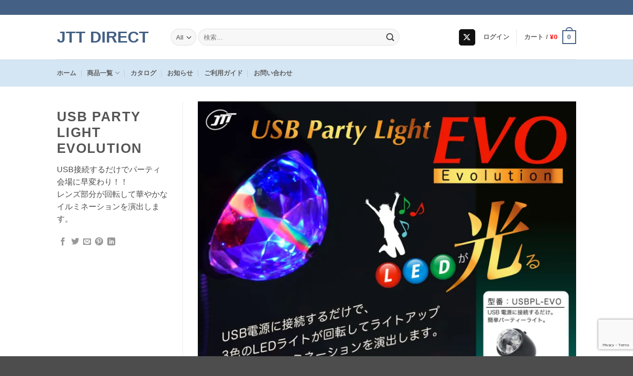

--- FILE ---
content_type: text/html; charset=UTF-8
request_url: https://direct.jtt.ne.jp/featured_item/usbpl-evo/
body_size: 29158
content:
<!DOCTYPE html>
<html lang="ja" class="loading-site no-js">
<head>
	<meta charset="UTF-8" />
	<link rel="profile" href="http://gmpg.org/xfn/11" />
	<link rel="pingback" href="https://direct.jtt.ne.jp/xmlrpc.php" />

	
<title>USB Party Light Evolution &#8211; JTT Direct</title>
<meta name='robots' content='max-image-preview:large' />
<meta name="viewport" content="width=device-width, initial-scale=1" /><!-- Jetpack Site Verification Tags -->
<meta name="google-site-verification" content="mhu2UMOvsxNAWBz9BHGw4WcQiB3S82EWy-UwccKJejc" />

<link rel='dns-prefetch' href='//stats.wp.com' />
<link rel='dns-prefetch' href='//widgets.wp.com' />
<link rel='dns-prefetch' href='//s0.wp.com' />
<link rel='dns-prefetch' href='//0.gravatar.com' />
<link rel='dns-prefetch' href='//1.gravatar.com' />
<link rel='dns-prefetch' href='//2.gravatar.com' />
<link rel='preconnect' href='//i0.wp.com' />
<link rel='preconnect' href='//c0.wp.com' />
<link rel='prefetch' href='https://direct.jtt.ne.jp/wp-content/themes/flatsome/assets/js/flatsome.js?ver=e2eddd6c228105dac048' />
<link rel='prefetch' href='https://direct.jtt.ne.jp/wp-content/themes/flatsome/assets/js/chunk.slider.js?ver=3.20.4' />
<link rel='prefetch' href='https://direct.jtt.ne.jp/wp-content/themes/flatsome/assets/js/chunk.popups.js?ver=3.20.4' />
<link rel='prefetch' href='https://direct.jtt.ne.jp/wp-content/themes/flatsome/assets/js/chunk.tooltips.js?ver=3.20.4' />
<link rel='prefetch' href='https://direct.jtt.ne.jp/wp-content/themes/flatsome/assets/js/woocommerce.js?ver=1c9be63d628ff7c3ff4c' />
<link rel="alternate" type="application/rss+xml" title="JTT Direct &raquo; フィード" href="https://direct.jtt.ne.jp/feed/" />
<link rel="alternate" type="application/rss+xml" title="JTT Direct &raquo; コメントフィード" href="https://direct.jtt.ne.jp/comments/feed/" />
<link rel="alternate" type="application/rss+xml" title="JTT Direct &raquo; USB Party Light Evolution のコメントのフィード" href="https://direct.jtt.ne.jp/featured_item/usbpl-evo/feed/" />
<link rel="alternate" title="oEmbed (JSON)" type="application/json+oembed" href="https://direct.jtt.ne.jp/wp-json/oembed/1.0/embed?url=https%3A%2F%2Fdirect.jtt.ne.jp%2Ffeatured_item%2Fusbpl-evo%2F" />
<link rel="alternate" title="oEmbed (XML)" type="text/xml+oembed" href="https://direct.jtt.ne.jp/wp-json/oembed/1.0/embed?url=https%3A%2F%2Fdirect.jtt.ne.jp%2Ffeatured_item%2Fusbpl-evo%2F&#038;format=xml" />
<link rel='stylesheet' id='all-css-914dbcba6537336120fb26daf1b3d37b' href='https://direct.jtt.ne.jp/wp-content/boost-cache/static/35bf585451.min.css' type='text/css' media='all' />
<style id='arkhe-blocks-front-inline-css'>
body{--arkb-marker-color:#ffdc40;--arkb-marker-start:1em;--arkb-marker-style:linear-gradient(transparent var(--arkb-marker-start), var(--arkb-marker-color) 0)}
/*# sourceURL=arkhe-blocks-front-inline-css */
</style>
<style id='woo-variation-swatches-inline-css'>
:root {
--wvs-tick:url("data:image/svg+xml;utf8,%3Csvg filter='drop-shadow(0px 0px 2px rgb(0 0 0 / .8))' xmlns='http://www.w3.org/2000/svg'  viewBox='0 0 30 30'%3E%3Cpath fill='none' stroke='%23ffffff' stroke-linecap='round' stroke-linejoin='round' stroke-width='4' d='M4 16L11 23 27 7'/%3E%3C/svg%3E");

--wvs-cross:url("data:image/svg+xml;utf8,%3Csvg filter='drop-shadow(0px 0px 5px rgb(255 255 255 / .6))' xmlns='http://www.w3.org/2000/svg' width='72px' height='72px' viewBox='0 0 24 24'%3E%3Cpath fill='none' stroke='%23ff0000' stroke-linecap='round' stroke-width='0.6' d='M5 5L19 19M19 5L5 19'/%3E%3C/svg%3E");
--wvs-single-product-item-width:30px;
--wvs-single-product-item-height:30px;
--wvs-single-product-item-font-size:16px}
/*# sourceURL=woo-variation-swatches-inline-css */
</style>
<style id='flatsome-main-inline-css'>
@font-face {
				font-family: "fl-icons";
				font-display: block;
				src: url(https://direct.jtt.ne.jp/wp-content/themes/flatsome/assets/css/icons/fl-icons.eot?v=3.20.4);
				src:
					url(https://direct.jtt.ne.jp/wp-content/themes/flatsome/assets/css/icons/fl-icons.eot#iefix?v=3.20.4) format("embedded-opentype"),
					url(https://direct.jtt.ne.jp/wp-content/themes/flatsome/assets/css/icons/fl-icons.woff2?v=3.20.4) format("woff2"),
					url(https://direct.jtt.ne.jp/wp-content/themes/flatsome/assets/css/icons/fl-icons.ttf?v=3.20.4) format("truetype"),
					url(https://direct.jtt.ne.jp/wp-content/themes/flatsome/assets/css/icons/fl-icons.woff?v=3.20.4) format("woff"),
					url(https://direct.jtt.ne.jp/wp-content/themes/flatsome/assets/css/icons/fl-icons.svg?v=3.20.4#fl-icons) format("svg");
			}
/*# sourceURL=flatsome-main-inline-css */
</style>
<style id='wp-img-auto-sizes-contain-inline-css'>
img:is([sizes=auto i],[sizes^="auto," i]){contain-intrinsic-size:3000px 1500px}
/*# sourceURL=wp-img-auto-sizes-contain-inline-css */
</style>
<style id='wp-block-library-inline-css'>
:root{--wp-block-synced-color:#7a00df;--wp-block-synced-color--rgb:122,0,223;--wp-bound-block-color:var(--wp-block-synced-color);--wp-editor-canvas-background:#ddd;--wp-admin-theme-color:#007cba;--wp-admin-theme-color--rgb:0,124,186;--wp-admin-theme-color-darker-10:#006ba1;--wp-admin-theme-color-darker-10--rgb:0,107,160.5;--wp-admin-theme-color-darker-20:#005a87;--wp-admin-theme-color-darker-20--rgb:0,90,135;--wp-admin-border-width-focus:2px}@media (min-resolution:192dpi){:root{--wp-admin-border-width-focus:1.5px}}.wp-element-button{cursor:pointer}:root .has-very-light-gray-background-color{background-color:#eee}:root .has-very-dark-gray-background-color{background-color:#313131}:root .has-very-light-gray-color{color:#eee}:root .has-very-dark-gray-color{color:#313131}:root .has-vivid-green-cyan-to-vivid-cyan-blue-gradient-background{background:linear-gradient(135deg,#00d084,#0693e3)}:root .has-purple-crush-gradient-background{background:linear-gradient(135deg,#34e2e4,#4721fb 50%,#ab1dfe)}:root .has-hazy-dawn-gradient-background{background:linear-gradient(135deg,#faaca8,#dad0ec)}:root .has-subdued-olive-gradient-background{background:linear-gradient(135deg,#fafae1,#67a671)}:root .has-atomic-cream-gradient-background{background:linear-gradient(135deg,#fdd79a,#004a59)}:root .has-nightshade-gradient-background{background:linear-gradient(135deg,#330968,#31cdcf)}:root .has-midnight-gradient-background{background:linear-gradient(135deg,#020381,#2874fc)}:root{--wp--preset--font-size--normal:16px;--wp--preset--font-size--huge:42px}.has-regular-font-size{font-size:1em}.has-larger-font-size{font-size:2.625em}.has-normal-font-size{font-size:var(--wp--preset--font-size--normal)}.has-huge-font-size{font-size:var(--wp--preset--font-size--huge)}.has-text-align-center{text-align:center}.has-text-align-left{text-align:left}.has-text-align-right{text-align:right}.has-fit-text{white-space:nowrap!important}#end-resizable-editor-section{display:none}.aligncenter{clear:both}.items-justified-left{justify-content:flex-start}.items-justified-center{justify-content:center}.items-justified-right{justify-content:flex-end}.items-justified-space-between{justify-content:space-between}.screen-reader-text{border:0;clip-path:inset(50%);height:1px;margin:-1px;overflow:hidden;padding:0;position:absolute;width:1px;word-wrap:normal!important}.screen-reader-text:focus{background-color:#ddd;clip-path:none;color:#444;display:block;font-size:1em;height:auto;left:5px;line-height:normal;padding:15px 23px 14px;text-decoration:none;top:5px;width:auto;z-index:100000}html :where(.has-border-color){border-style:solid}html :where([style*=border-top-color]){border-top-style:solid}html :where([style*=border-right-color]){border-right-style:solid}html :where([style*=border-bottom-color]){border-bottom-style:solid}html :where([style*=border-left-color]){border-left-style:solid}html :where([style*=border-width]){border-style:solid}html :where([style*=border-top-width]){border-top-style:solid}html :where([style*=border-right-width]){border-right-style:solid}html :where([style*=border-bottom-width]){border-bottom-style:solid}html :where([style*=border-left-width]){border-left-style:solid}html :where(img[class*=wp-image-]){height:auto;max-width:100%}:where(figure){margin:0 0 1em}html :where(.is-position-sticky){--wp-admin--admin-bar--position-offset:var(--wp-admin--admin-bar--height,0px)}@media screen and (max-width:600px){html :where(.is-position-sticky){--wp-admin--admin-bar--position-offset:0px}}

/*# sourceURL=wp-block-library-inline-css */
</style><link rel='stylesheet' id='all-css-724a0db8a3401bb78f8f18e72022ebe3' href='https://direct.jtt.ne.jp/wp-content/boost-cache/static/62c8e5cb23.min.css' type='text/css' media='all' />
<style id='global-styles-inline-css'>
:root{--wp--preset--aspect-ratio--square: 1;--wp--preset--aspect-ratio--4-3: 4/3;--wp--preset--aspect-ratio--3-4: 3/4;--wp--preset--aspect-ratio--3-2: 3/2;--wp--preset--aspect-ratio--2-3: 2/3;--wp--preset--aspect-ratio--16-9: 16/9;--wp--preset--aspect-ratio--9-16: 9/16;--wp--preset--color--black: #000000;--wp--preset--color--cyan-bluish-gray: #abb8c3;--wp--preset--color--white: #ffffff;--wp--preset--color--pale-pink: #f78da7;--wp--preset--color--vivid-red: #cf2e2e;--wp--preset--color--luminous-vivid-orange: #ff6900;--wp--preset--color--luminous-vivid-amber: #fcb900;--wp--preset--color--light-green-cyan: #7bdcb5;--wp--preset--color--vivid-green-cyan: #00d084;--wp--preset--color--pale-cyan-blue: #8ed1fc;--wp--preset--color--vivid-cyan-blue: #0693e3;--wp--preset--color--vivid-purple: #9b51e0;--wp--preset--color--primary: #446084;--wp--preset--color--secondary: #C05530;--wp--preset--color--success: #627D47;--wp--preset--color--alert: #b20000;--wp--preset--gradient--vivid-cyan-blue-to-vivid-purple: linear-gradient(135deg,rgb(6,147,227) 0%,rgb(155,81,224) 100%);--wp--preset--gradient--light-green-cyan-to-vivid-green-cyan: linear-gradient(135deg,rgb(122,220,180) 0%,rgb(0,208,130) 100%);--wp--preset--gradient--luminous-vivid-amber-to-luminous-vivid-orange: linear-gradient(135deg,rgb(252,185,0) 0%,rgb(255,105,0) 100%);--wp--preset--gradient--luminous-vivid-orange-to-vivid-red: linear-gradient(135deg,rgb(255,105,0) 0%,rgb(207,46,46) 100%);--wp--preset--gradient--very-light-gray-to-cyan-bluish-gray: linear-gradient(135deg,rgb(238,238,238) 0%,rgb(169,184,195) 100%);--wp--preset--gradient--cool-to-warm-spectrum: linear-gradient(135deg,rgb(74,234,220) 0%,rgb(151,120,209) 20%,rgb(207,42,186) 40%,rgb(238,44,130) 60%,rgb(251,105,98) 80%,rgb(254,248,76) 100%);--wp--preset--gradient--blush-light-purple: linear-gradient(135deg,rgb(255,206,236) 0%,rgb(152,150,240) 100%);--wp--preset--gradient--blush-bordeaux: linear-gradient(135deg,rgb(254,205,165) 0%,rgb(254,45,45) 50%,rgb(107,0,62) 100%);--wp--preset--gradient--luminous-dusk: linear-gradient(135deg,rgb(255,203,112) 0%,rgb(199,81,192) 50%,rgb(65,88,208) 100%);--wp--preset--gradient--pale-ocean: linear-gradient(135deg,rgb(255,245,203) 0%,rgb(182,227,212) 50%,rgb(51,167,181) 100%);--wp--preset--gradient--electric-grass: linear-gradient(135deg,rgb(202,248,128) 0%,rgb(113,206,126) 100%);--wp--preset--gradient--midnight: linear-gradient(135deg,rgb(2,3,129) 0%,rgb(40,116,252) 100%);--wp--preset--font-size--small: 13px;--wp--preset--font-size--medium: 20px;--wp--preset--font-size--large: 36px;--wp--preset--font-size--x-large: 42px;--wp--preset--spacing--20: 0.44rem;--wp--preset--spacing--30: 0.67rem;--wp--preset--spacing--40: 1rem;--wp--preset--spacing--50: 1.5rem;--wp--preset--spacing--60: 2.25rem;--wp--preset--spacing--70: 3.38rem;--wp--preset--spacing--80: 5.06rem;--wp--preset--shadow--natural: 6px 6px 9px rgba(0, 0, 0, 0.2);--wp--preset--shadow--deep: 12px 12px 50px rgba(0, 0, 0, 0.4);--wp--preset--shadow--sharp: 6px 6px 0px rgba(0, 0, 0, 0.2);--wp--preset--shadow--outlined: 6px 6px 0px -3px rgb(255, 255, 255), 6px 6px rgb(0, 0, 0);--wp--preset--shadow--crisp: 6px 6px 0px rgb(0, 0, 0);}:where(body) { margin: 0; }.wp-site-blocks > .alignleft { float: left; margin-right: 2em; }.wp-site-blocks > .alignright { float: right; margin-left: 2em; }.wp-site-blocks > .aligncenter { justify-content: center; margin-left: auto; margin-right: auto; }:where(.is-layout-flex){gap: 0.5em;}:where(.is-layout-grid){gap: 0.5em;}.is-layout-flow > .alignleft{float: left;margin-inline-start: 0;margin-inline-end: 2em;}.is-layout-flow > .alignright{float: right;margin-inline-start: 2em;margin-inline-end: 0;}.is-layout-flow > .aligncenter{margin-left: auto !important;margin-right: auto !important;}.is-layout-constrained > .alignleft{float: left;margin-inline-start: 0;margin-inline-end: 2em;}.is-layout-constrained > .alignright{float: right;margin-inline-start: 2em;margin-inline-end: 0;}.is-layout-constrained > .aligncenter{margin-left: auto !important;margin-right: auto !important;}.is-layout-constrained > :where(:not(.alignleft):not(.alignright):not(.alignfull)){margin-left: auto !important;margin-right: auto !important;}body .is-layout-flex{display: flex;}.is-layout-flex{flex-wrap: wrap;align-items: center;}.is-layout-flex > :is(*, div){margin: 0;}body .is-layout-grid{display: grid;}.is-layout-grid > :is(*, div){margin: 0;}body{padding-top: 0px;padding-right: 0px;padding-bottom: 0px;padding-left: 0px;}a:where(:not(.wp-element-button)){text-decoration: none;}:root :where(.wp-element-button, .wp-block-button__link){background-color: #32373c;border-width: 0;color: #fff;font-family: inherit;font-size: inherit;font-style: inherit;font-weight: inherit;letter-spacing: inherit;line-height: inherit;padding-top: calc(0.667em + 2px);padding-right: calc(1.333em + 2px);padding-bottom: calc(0.667em + 2px);padding-left: calc(1.333em + 2px);text-decoration: none;text-transform: inherit;}.has-black-color{color: var(--wp--preset--color--black) !important;}.has-cyan-bluish-gray-color{color: var(--wp--preset--color--cyan-bluish-gray) !important;}.has-white-color{color: var(--wp--preset--color--white) !important;}.has-pale-pink-color{color: var(--wp--preset--color--pale-pink) !important;}.has-vivid-red-color{color: var(--wp--preset--color--vivid-red) !important;}.has-luminous-vivid-orange-color{color: var(--wp--preset--color--luminous-vivid-orange) !important;}.has-luminous-vivid-amber-color{color: var(--wp--preset--color--luminous-vivid-amber) !important;}.has-light-green-cyan-color{color: var(--wp--preset--color--light-green-cyan) !important;}.has-vivid-green-cyan-color{color: var(--wp--preset--color--vivid-green-cyan) !important;}.has-pale-cyan-blue-color{color: var(--wp--preset--color--pale-cyan-blue) !important;}.has-vivid-cyan-blue-color{color: var(--wp--preset--color--vivid-cyan-blue) !important;}.has-vivid-purple-color{color: var(--wp--preset--color--vivid-purple) !important;}.has-primary-color{color: var(--wp--preset--color--primary) !important;}.has-secondary-color{color: var(--wp--preset--color--secondary) !important;}.has-success-color{color: var(--wp--preset--color--success) !important;}.has-alert-color{color: var(--wp--preset--color--alert) !important;}.has-black-background-color{background-color: var(--wp--preset--color--black) !important;}.has-cyan-bluish-gray-background-color{background-color: var(--wp--preset--color--cyan-bluish-gray) !important;}.has-white-background-color{background-color: var(--wp--preset--color--white) !important;}.has-pale-pink-background-color{background-color: var(--wp--preset--color--pale-pink) !important;}.has-vivid-red-background-color{background-color: var(--wp--preset--color--vivid-red) !important;}.has-luminous-vivid-orange-background-color{background-color: var(--wp--preset--color--luminous-vivid-orange) !important;}.has-luminous-vivid-amber-background-color{background-color: var(--wp--preset--color--luminous-vivid-amber) !important;}.has-light-green-cyan-background-color{background-color: var(--wp--preset--color--light-green-cyan) !important;}.has-vivid-green-cyan-background-color{background-color: var(--wp--preset--color--vivid-green-cyan) !important;}.has-pale-cyan-blue-background-color{background-color: var(--wp--preset--color--pale-cyan-blue) !important;}.has-vivid-cyan-blue-background-color{background-color: var(--wp--preset--color--vivid-cyan-blue) !important;}.has-vivid-purple-background-color{background-color: var(--wp--preset--color--vivid-purple) !important;}.has-primary-background-color{background-color: var(--wp--preset--color--primary) !important;}.has-secondary-background-color{background-color: var(--wp--preset--color--secondary) !important;}.has-success-background-color{background-color: var(--wp--preset--color--success) !important;}.has-alert-background-color{background-color: var(--wp--preset--color--alert) !important;}.has-black-border-color{border-color: var(--wp--preset--color--black) !important;}.has-cyan-bluish-gray-border-color{border-color: var(--wp--preset--color--cyan-bluish-gray) !important;}.has-white-border-color{border-color: var(--wp--preset--color--white) !important;}.has-pale-pink-border-color{border-color: var(--wp--preset--color--pale-pink) !important;}.has-vivid-red-border-color{border-color: var(--wp--preset--color--vivid-red) !important;}.has-luminous-vivid-orange-border-color{border-color: var(--wp--preset--color--luminous-vivid-orange) !important;}.has-luminous-vivid-amber-border-color{border-color: var(--wp--preset--color--luminous-vivid-amber) !important;}.has-light-green-cyan-border-color{border-color: var(--wp--preset--color--light-green-cyan) !important;}.has-vivid-green-cyan-border-color{border-color: var(--wp--preset--color--vivid-green-cyan) !important;}.has-pale-cyan-blue-border-color{border-color: var(--wp--preset--color--pale-cyan-blue) !important;}.has-vivid-cyan-blue-border-color{border-color: var(--wp--preset--color--vivid-cyan-blue) !important;}.has-vivid-purple-border-color{border-color: var(--wp--preset--color--vivid-purple) !important;}.has-primary-border-color{border-color: var(--wp--preset--color--primary) !important;}.has-secondary-border-color{border-color: var(--wp--preset--color--secondary) !important;}.has-success-border-color{border-color: var(--wp--preset--color--success) !important;}.has-alert-border-color{border-color: var(--wp--preset--color--alert) !important;}.has-vivid-cyan-blue-to-vivid-purple-gradient-background{background: var(--wp--preset--gradient--vivid-cyan-blue-to-vivid-purple) !important;}.has-light-green-cyan-to-vivid-green-cyan-gradient-background{background: var(--wp--preset--gradient--light-green-cyan-to-vivid-green-cyan) !important;}.has-luminous-vivid-amber-to-luminous-vivid-orange-gradient-background{background: var(--wp--preset--gradient--luminous-vivid-amber-to-luminous-vivid-orange) !important;}.has-luminous-vivid-orange-to-vivid-red-gradient-background{background: var(--wp--preset--gradient--luminous-vivid-orange-to-vivid-red) !important;}.has-very-light-gray-to-cyan-bluish-gray-gradient-background{background: var(--wp--preset--gradient--very-light-gray-to-cyan-bluish-gray) !important;}.has-cool-to-warm-spectrum-gradient-background{background: var(--wp--preset--gradient--cool-to-warm-spectrum) !important;}.has-blush-light-purple-gradient-background{background: var(--wp--preset--gradient--blush-light-purple) !important;}.has-blush-bordeaux-gradient-background{background: var(--wp--preset--gradient--blush-bordeaux) !important;}.has-luminous-dusk-gradient-background{background: var(--wp--preset--gradient--luminous-dusk) !important;}.has-pale-ocean-gradient-background{background: var(--wp--preset--gradient--pale-ocean) !important;}.has-electric-grass-gradient-background{background: var(--wp--preset--gradient--electric-grass) !important;}.has-midnight-gradient-background{background: var(--wp--preset--gradient--midnight) !important;}.has-small-font-size{font-size: var(--wp--preset--font-size--small) !important;}.has-medium-font-size{font-size: var(--wp--preset--font-size--medium) !important;}.has-large-font-size{font-size: var(--wp--preset--font-size--large) !important;}.has-x-large-font-size{font-size: var(--wp--preset--font-size--x-large) !important;}
/*# sourceURL=global-styles-inline-css */
</style>

<style id='woocommerce-inline-inline-css'>
.woocommerce form .form-row .required { visibility: visible; }
/*# sourceURL=woocommerce-inline-inline-css */
</style>
<script data-jetpack-boost="ignore" type="text/javascript" src="https://direct.jtt.ne.jp/wp-includes/js/jquery/jquery.min.js?ver=3.7.1" id="jquery-core-js"></script>





<link rel="https://api.w.org/" href="https://direct.jtt.ne.jp/wp-json/" /><link rel="EditURI" type="application/rsd+xml" title="RSD" href="https://direct.jtt.ne.jp/xmlrpc.php?rsd" />
<meta name="generator" content="WordPress 6.9" />
<meta name="generator" content="WooCommerce 10.4.3" />
<link rel="canonical" href="https://direct.jtt.ne.jp/featured_item/usbpl-evo/" />
<link rel='shortlink' href='https://direct.jtt.ne.jp/?p=3884' />
			<style>
				.tiered-pricing-table tbody td {
					padding: 10px;
				}

				.tiered-pricing-table th {
					padding-left: 10px;
				}
			</style>
				<style>img#wpstats{display:none}</style>
			<noscript><style>.woocommerce-product-gallery{ opacity: 1 !important; }</style></noscript>
	
<!-- Jetpack Open Graph Tags -->
<meta property="og:type" content="article" />
<meta property="og:title" content="USB Party Light Evolution" />
<meta property="og:url" content="https://direct.jtt.ne.jp/featured_item/usbpl-evo/" />
<meta property="og:description" content="USB接続するだけでパーティ会場に早変わり！！ レンズ部分が回転して華やかなイルミネーションを演出します。" />
<meta property="article:published_time" content="2019-06-28T05:33:51+00:00" />
<meta property="article:modified_time" content="2019-06-28T05:33:53+00:00" />
<meta property="og:site_name" content="JTT Direct" />
<meta property="og:image" content="https://i0.wp.com/direct.jtt.ne.jp/wp-content/uploads/2019/06/top.jpg?fit=1000%2C1000&#038;ssl=1" />
<meta property="og:image:width" content="1000" />
<meta property="og:image:height" content="1000" />
<meta property="og:image:alt" content="USBPL-EVO" />
<meta property="og:locale" content="ja_JP" />
<meta name="twitter:site" content="@JTT_Direct" />
<meta name="twitter:text:title" content="USB Party Light Evolution" />
<meta name="twitter:image" content="https://i0.wp.com/direct.jtt.ne.jp/wp-content/uploads/2019/06/top.jpg?fit=1000%2C1000&#038;ssl=1&#038;w=640" />
<meta name="twitter:image:alt" content="USBPL-EVO" />
<meta name="twitter:card" content="summary_large_image" />

<!-- End Jetpack Open Graph Tags -->
<link rel="icon" href="https://i0.wp.com/direct.jtt.ne.jp/wp-content/uploads/2019/03/cropped-JTT_LOGO_2016_CS4.png?fit=32%2C32&#038;ssl=1" sizes="32x32" />
<link rel="icon" href="https://i0.wp.com/direct.jtt.ne.jp/wp-content/uploads/2019/03/cropped-JTT_LOGO_2016_CS4.png?fit=192%2C192&#038;ssl=1" sizes="192x192" />
<link rel="apple-touch-icon" href="https://i0.wp.com/direct.jtt.ne.jp/wp-content/uploads/2019/03/cropped-JTT_LOGO_2016_CS4.png?fit=180%2C180&#038;ssl=1" />
<meta name="msapplication-TileImage" content="https://i0.wp.com/direct.jtt.ne.jp/wp-content/uploads/2019/03/cropped-JTT_LOGO_2016_CS4.png?fit=270%2C270&#038;ssl=1" />
<style id="custom-css" type="text/css">:root {--primary-color: #446084;--fs-color-primary: #446084;--fs-color-secondary: #C05530;--fs-color-success: #627D47;--fs-color-alert: #b20000;--fs-color-base: #4a4a4a;--fs-experimental-link-color: #334862;--fs-experimental-link-color-hover: #111;}.tooltipster-base {--tooltip-color: #fff;--tooltip-bg-color: #000;}.off-canvas-right .mfp-content, .off-canvas-left .mfp-content {--drawer-width: 300px;}.off-canvas .mfp-content.off-canvas-cart {--drawer-width: 360px;}.header-main{height: 90px}#logo img{max-height: 90px}#logo{width:200px;}.header-bottom{min-height: 55px}.header-top{min-height: 30px}.transparent .header-main{height: 90px}.transparent #logo img{max-height: 90px}.has-transparent + .page-title:first-of-type,.has-transparent + #main > .page-title,.has-transparent + #main > div > .page-title,.has-transparent + #main .page-header-wrapper:first-of-type .page-title{padding-top: 170px;}.header.show-on-scroll,.stuck .header-main{height:70px!important}.stuck #logo img{max-height: 70px!important}.search-form{ width: 80%;}.header-bottom {background-color: rgba(30,115,190,0.19)}.stuck .header-main .nav > li > a{line-height: 50px }.header-bottom-nav > li > a{line-height: 16px }@media (max-width: 549px) {.header-main{height: 70px}#logo img{max-height: 70px}}.nav-dropdown{font-size:100%}body{font-size: 100%;}@media screen and (max-width: 549px){body{font-size: 100%;}}body{font-family: -apple-system, BlinkMacSystemFont, "Segoe UI", Roboto, Oxygen-Sans, Ubuntu, Cantarell, "Helvetica Neue", sans-serif;}body {font-weight: 400;font-style: normal;}.nav > li > a {font-family: -apple-system, BlinkMacSystemFont, "Segoe UI", Roboto, Oxygen-Sans, Ubuntu, Cantarell, "Helvetica Neue", sans-serif;}.mobile-sidebar-levels-2 .nav > li > ul > li > a {font-family: -apple-system, BlinkMacSystemFont, "Segoe UI", Roboto, Oxygen-Sans, Ubuntu, Cantarell, "Helvetica Neue", sans-serif;}.nav > li > a,.mobile-sidebar-levels-2 .nav > li > ul > li > a {font-weight: 700;font-style: normal;}h1,h2,h3,h4,h5,h6,.heading-font, .off-canvas-center .nav-sidebar.nav-vertical > li > a{font-family: -apple-system, BlinkMacSystemFont, "Segoe UI", Roboto, Oxygen-Sans, Ubuntu, Cantarell, "Helvetica Neue", sans-serif;}h1,h2,h3,h4,h5,h6,.heading-font,.banner h1,.banner h2 {font-weight: 700;font-style: normal;}.alt-font{font-family: Georgia,Times,"Times New Roman",serif;}.alt-font {font-weight: 400!important;font-style: normal!important;}.header:not(.transparent) .header-bottom-nav.nav > li > a:hover,.header:not(.transparent) .header-bottom-nav.nav > li.active > a,.header:not(.transparent) .header-bottom-nav.nav > li.current > a,.header:not(.transparent) .header-bottom-nav.nav > li > a.active,.header:not(.transparent) .header-bottom-nav.nav > li > a.current{color: #0e63ae;}.header-bottom-nav.nav-line-bottom > li > a:before,.header-bottom-nav.nav-line-grow > li > a:before,.header-bottom-nav.nav-line > li > a:before,.header-bottom-nav.nav-box > li > a:hover,.header-bottom-nav.nav-box > li.active > a,.header-bottom-nav.nav-pills > li > a:hover,.header-bottom-nav.nav-pills > li.active > a{color:#FFF!important;background-color: #0e63ae;}.has-equal-box-heights .box-image {padding-top: 100%;}@media screen and (min-width: 550px){.products .box-vertical .box-image{min-width: 247px!important;width: 247px!important;}}.footer-2{background-color: #ffffff}button[name='update_cart'] { display: none; }.nav-vertical-fly-out > li + li {border-top-width: 1px; border-top-style: solid;}.label-new.menu-item > a:after{content:"New";}.label-hot.menu-item > a:after{content:"Hot";}.label-sale.menu-item > a:after{content:"Sale";}.label-popular.menu-item > a:after{content:"人気";}</style>		<style type="text/css" id="wp-custom-css">
			.js-spec { display: flex; flex-flow: column wrap; } .js-spec dt { width: 100%; padding: 0.4em; box-sizing: border-box;margin: 0; font-weight: bold; } .js-spec dd { padding: 0.4em;margin: 0; width: 100%; box-sizing: border-box;} @media screen and (min-width: 40em) { .js-spec { flex-flow: row wrap;} .js-spec dt:first-child { border-top: 1px dashed #ccc; } .js-spec dt:first-child + dd { border-top: 1px dashed #ccc; } .js-spec dt { width: 25%; font-weight: normal; border-bottom: 1px dashed #ccc; } .js-spec dd { width: 75%; border-bottom: 1px dashed #ccc; }}
/*product page*/ .woocommerce .price > .amount { color: red; } /*cart page / checkout page*/ span.woocommerce-Price-amount.amount { color: red; } .price { font-size: 16px; font-weight: normal; }
footer#footer { font-size: 13px; }
.xo-event-calendar { max-width: 24rem; margin: 0 auto; } .xo-event-calendar .month-event, .xo-event-calendar .month-event-space { display: none; } .xo-event-calendar table.xo-month .month-dayname td div { padding: 0; text-align: center; font-size: 1em; } .xo-event-calendar table.xo-month .month-dayname td div, .xo-event-calendar table.xo-month .month-week { line-height: 1.5em; height: 1.7em; } .xo-event-calendar table.xo-month thead tr { padding: .75em 1em; background: -webkit-linear-gradient(top, #fff 0%, #f0f0f0 100%); background: linear-gradient(to bottom, #fff 0%, #f0f0f0 100%); box-shadow: 0 -1px 0 rgba(255, 255, 255, 1) inset; } .xo-event-calendar .calendar-caption { font-size: .8em;}
.jd-nekopos-area { padding:0.1em; } .jd-nekopos-btn { display: inline-block; padding: 0.2em 1em; text-decoration: none; font-size: 1em; font-weight: bold; color: yellow; border: solid 2px #0ba897; background: #0ba897; border-radius: 3px; transition: .4s; } .jd-nekopos-btn:hover {   background: #ffffff; color: #0ba897; }		</style>
		<style id="kirki-inline-styles"></style></head>

<body class="wp-singular featured_item-template-default single single-featured_item postid-3884 wp-theme-flatsome wp-child-theme-flatsome-child theme-flatsome woocommerce-no-js woo-variation-swatches wvs-behavior-blur wvs-theme-flatsome-child wvs-show-label wvs-tooltip lightbox nav-dropdown-has-arrow nav-dropdown-has-shadow nav-dropdown-has-border">


<a class="skip-link screen-reader-text" href="#main">Skip to content</a>

<div id="wrapper">

	
	<header id="header" class="header has-sticky sticky-jump">
		<div class="header-wrapper">
			<div id="top-bar" class="header-top hide-for-sticky nav-dark">
    <div class="flex-row container">
      <div class="flex-col hide-for-medium flex-left">
          <ul class="nav nav-left medium-nav-center nav-small  nav-divided">
                        </ul>
      </div>

      <div class="flex-col hide-for-medium flex-center">
          <ul class="nav nav-center nav-small  nav-divided">
                        </ul>
      </div>

      <div class="flex-col hide-for-medium flex-right">
         <ul class="nav top-bar-nav nav-right nav-small  nav-divided">
                        </ul>
      </div>

            <div class="flex-col show-for-medium flex-grow">
          <ul class="nav nav-center nav-small mobile-nav  nav-divided">
                        </ul>
      </div>
      
    </div>
</div>
<div id="masthead" class="header-main ">
      <div class="header-inner flex-row container logo-left medium-logo-center" role="navigation">

          <!-- Logo -->
          <div id="logo" class="flex-col logo">
            
<!-- Header logo -->
<a href="https://direct.jtt.ne.jp/" title="JTT Direct - Japan Trust Technology Direct Online Shop" rel="home">
		JTT Direct</a>
          </div>

          <!-- Mobile Left Elements -->
          <div class="flex-col show-for-medium flex-left">
            <ul class="mobile-nav nav nav-left ">
              <li class="nav-icon has-icon">
			<a href="#" class="is-small" data-open="#main-menu" data-pos="left" data-bg="main-menu-overlay" role="button" aria-label="Menu" aria-controls="main-menu" aria-expanded="false" aria-haspopup="dialog" data-flatsome-role-button>
			<i class="icon-menu" aria-hidden="true"></i>					</a>
	</li>
            </ul>
          </div>

          <!-- Left Elements -->
          <div class="flex-col hide-for-medium flex-left
            flex-grow">
            <ul class="header-nav header-nav-main nav nav-left  nav-uppercase" >
              <li class="header-search-form search-form html relative has-icon">
	<div class="header-search-form-wrapper">
		<div class="searchform-wrapper ux-search-box relative form-flat is-normal"><form role="search" method="get" class="searchform" action="https://direct.jtt.ne.jp/">
	<div class="flex-row relative">
					<div class="flex-col search-form-categories">
				<select class="search_categories resize-select mb-0" name="product_cat"><option value="" selected='selected'>All</option><option value="led-light">LEDライト</option><option value="other">その他</option><option value="mybattery">カメラ互換バッテリー</option><option value="smartphone-mobile-device-accessory">スマホ・モバイル機器アクセサリ</option><option value="design-goods">レーザー加工グッズ</option><option value="wood-stand">天然素材スタンド</option></select>			</div>
						<div class="flex-col flex-grow">
			<label class="screen-reader-text" for="woocommerce-product-search-field-0">検索結果:</label>
			<input type="search" id="woocommerce-product-search-field-0" class="search-field mb-0" placeholder="検索&hellip;" value="" name="s" />
			<input type="hidden" name="post_type" value="product" />
					</div>
		<div class="flex-col">
			<button type="submit" value="検索" class="ux-search-submit submit-button secondary button  icon mb-0" aria-label="Submit">
				<i class="icon-search" aria-hidden="true"></i>			</button>
		</div>
	</div>
	<div class="live-search-results text-left z-top"></div>
</form>
</div>	</div>
</li>
            </ul>
          </div>

          <!-- Right Elements -->
          <div class="flex-col hide-for-medium flex-right">
            <ul class="header-nav header-nav-main nav nav-right  nav-uppercase">
              <li class="html header-social-icons ml-0">
	<div class="social-icons follow-icons" ><a href="https://twitter.com/JTT_Direct" data-label="X" target="_blank" class="icon primary button round tooltip x" title="Follow on X" aria-label="Follow on X" rel="noopener nofollow"><i class="icon-x" aria-hidden="true"></i></a></div></li>

<li class="account-item has-icon">

	<a href="https://direct.jtt.ne.jp/my-account-2/" class="nav-top-link nav-top-not-logged-in is-small" title="ログイン" role="button" data-open="#login-form-popup" aria-controls="login-form-popup" aria-expanded="false" aria-haspopup="dialog" data-flatsome-role-button>
					<span>
			ログイン			</span>
				</a>




</li>
<li class="header-divider"></li><li class="cart-item has-icon has-dropdown">

<a href="https://direct.jtt.ne.jp/cart-2/" class="header-cart-link nav-top-link is-small" title="カート" aria-label="カートを表示" aria-expanded="false" aria-haspopup="true" role="button" data-flatsome-role-button>

<span class="header-cart-title">
   カート   /      <span class="cart-price"><span class="woocommerce-Price-amount amount"><bdi><span class="woocommerce-Price-currencySymbol">&yen;</span>0</bdi></span></span>
  </span>

    <span class="cart-icon image-icon">
    <strong>0</strong>
  </span>
  </a>

 <ul class="nav-dropdown nav-dropdown-default">
    <li class="html widget_shopping_cart">
      <div class="widget_shopping_cart_content">
        

	<div class="ux-mini-cart-empty flex flex-row-col text-center pt pb">
				<div class="ux-mini-cart-empty-icon">
			<svg aria-hidden="true" xmlns="http://www.w3.org/2000/svg" viewBox="0 0 17 19" style="opacity:.1;height:80px;">
				<path d="M8.5 0C6.7 0 5.3 1.2 5.3 2.7v2H2.1c-.3 0-.6.3-.7.7L0 18.2c0 .4.2.8.6.8h15.7c.4 0 .7-.3.7-.7v-.1L15.6 5.4c0-.3-.3-.6-.7-.6h-3.2v-2c0-1.6-1.4-2.8-3.2-2.8zM6.7 2.7c0-.8.8-1.4 1.8-1.4s1.8.6 1.8 1.4v2H6.7v-2zm7.5 3.4 1.3 11.5h-14L2.8 6.1h2.5v1.4c0 .4.3.7.7.7.4 0 .7-.3.7-.7V6.1h3.5v1.4c0 .4.3.7.7.7s.7-.3.7-.7V6.1h2.6z" fill-rule="evenodd" clip-rule="evenodd" fill="currentColor"></path>
			</svg>
		</div>
				<p class="woocommerce-mini-cart__empty-message empty">カートに商品がありません。</p>
					<p class="return-to-shop">
				<a class="button primary wc-backward" href="https://direct.jtt.ne.jp/shop/">
					ショップに戻る				</a>
			</p>
				</div>


      </div>
    </li>
     </ul>

</li>
            </ul>
          </div>

          <!-- Mobile Right Elements -->
          <div class="flex-col show-for-medium flex-right">
            <ul class="mobile-nav nav nav-right ">
              <li class="html header-social-icons ml-0">
	<div class="social-icons follow-icons" ><a href="https://twitter.com/JTT_Direct" data-label="X" target="_blank" class="icon primary button round tooltip x" title="Follow on X" aria-label="Follow on X" rel="noopener nofollow"><i class="icon-x" aria-hidden="true"></i></a></div></li>
<li class="cart-item has-icon">


		<a href="https://direct.jtt.ne.jp/cart-2/" class="header-cart-link nav-top-link is-small off-canvas-toggle" title="カート" aria-label="カートを表示" aria-expanded="false" aria-haspopup="dialog" role="button" data-open="#cart-popup" data-class="off-canvas-cart" data-pos="right" aria-controls="cart-popup" data-flatsome-role-button>

    <span class="cart-icon image-icon">
    <strong>0</strong>
  </span>
  </a>


  <!-- Cart Sidebar Popup -->
  <div id="cart-popup" class="mfp-hide">
  <div class="cart-popup-inner inner-padding cart-popup-inner--sticky">
      <div class="cart-popup-title text-center">
          <span class="heading-font uppercase">カート</span>
          <div class="is-divider"></div>
      </div>
	  <div class="widget_shopping_cart">
		  <div class="widget_shopping_cart_content">
			  

	<div class="ux-mini-cart-empty flex flex-row-col text-center pt pb">
				<div class="ux-mini-cart-empty-icon">
			<svg aria-hidden="true" xmlns="http://www.w3.org/2000/svg" viewBox="0 0 17 19" style="opacity:.1;height:80px;">
				<path d="M8.5 0C6.7 0 5.3 1.2 5.3 2.7v2H2.1c-.3 0-.6.3-.7.7L0 18.2c0 .4.2.8.6.8h15.7c.4 0 .7-.3.7-.7v-.1L15.6 5.4c0-.3-.3-.6-.7-.6h-3.2v-2c0-1.6-1.4-2.8-3.2-2.8zM6.7 2.7c0-.8.8-1.4 1.8-1.4s1.8.6 1.8 1.4v2H6.7v-2zm7.5 3.4 1.3 11.5h-14L2.8 6.1h2.5v1.4c0 .4.3.7.7.7.4 0 .7-.3.7-.7V6.1h3.5v1.4c0 .4.3.7.7.7s.7-.3.7-.7V6.1h2.6z" fill-rule="evenodd" clip-rule="evenodd" fill="currentColor"></path>
			</svg>
		</div>
				<p class="woocommerce-mini-cart__empty-message empty">カートに商品がありません。</p>
					<p class="return-to-shop">
				<a class="button primary wc-backward" href="https://direct.jtt.ne.jp/shop/">
					ショップに戻る				</a>
			</p>
				</div>


		  </div>
	  </div>
             <div class="cart-sidebar-content relative">お届け先情報を先にご入力ください。
送料が計算され配送方法をお選びいただけます。</div>  </div>
  </div>

</li>
            </ul>
          </div>

      </div>

            <div class="container"><div class="top-divider full-width"></div></div>
      </div>
<div id="wide-nav" class="header-bottom wide-nav hide-for-medium">
    <div class="flex-row container">

                        <div class="flex-col hide-for-medium flex-left">
                <ul class="nav header-nav header-bottom-nav nav-left  nav-divided">
                    <li id="menu-item-4999" class="menu-item menu-item-type-post_type menu-item-object-page menu-item-home menu-item-4999 menu-item-design-default"><a href="https://direct.jtt.ne.jp/" class="nav-top-link">ホーム</a></li>
<li id="menu-item-4998" class="menu-item menu-item-type-post_type menu-item-object-page menu-item-has-children menu-item-4998 menu-item-design-default has-dropdown"><a href="https://direct.jtt.ne.jp/shop/" class="nav-top-link" aria-expanded="false" aria-haspopup="menu">商品一覧<i class="icon-angle-down" aria-hidden="true"></i></a>
<ul class="sub-menu nav-dropdown nav-dropdown-default">
	<li id="menu-item-5199" class="menu-item menu-item-type-taxonomy menu-item-object-product_cat menu-item-has-children menu-item-5199 nav-dropdown-col"><a href="https://direct.jtt.ne.jp/product-category/smartphone-mobile-device-accessory/">スマホ・モバイル機器アクセサリ</a>
	<ul class="sub-menu nav-column nav-dropdown-default">
		<li id="menu-item-5178" class="menu-item menu-item-type-taxonomy menu-item-object-product_cat menu-item-5178"><a href="https://direct.jtt.ne.jp/product-category/smartphone-mobile-device-accessory/usb-cable/">USBケーブル</a></li>
		<li id="menu-item-5176" class="menu-item menu-item-type-taxonomy menu-item-object-product_cat menu-item-5176"><a href="https://direct.jtt.ne.jp/product-category/smartphone-mobile-device-accessory/smartphone-accesseories/">スマホアクセサリ</a></li>
		<li id="menu-item-10835" class="menu-item menu-item-type-taxonomy menu-item-object-product_cat menu-item-10835"><a href="https://direct.jtt.ne.jp/product-category/smartphone-mobile-device-accessory/stand_holder/">スタンド・ホルダー</a></li>
		<li id="menu-item-5183" class="menu-item menu-item-type-taxonomy menu-item-object-product_cat menu-item-5183"><a href="https://direct.jtt.ne.jp/product-category/smartphone-mobile-device-accessory/conector-adapter/">コネクター変換アダプター</a></li>
		<li id="menu-item-5181" class="menu-item menu-item-type-taxonomy menu-item-object-product_cat menu-item-5181"><a href="https://direct.jtt.ne.jp/product-category/smartphone-mobile-device-accessory/smartphone-accessories/">カメラ・スマホ撮影グッズ</a></li>
		<li id="menu-item-5521" class="menu-item menu-item-type-taxonomy menu-item-object-product_cat menu-item-5521"><a href="https://direct.jtt.ne.jp/product-category/smartphone-mobile-device-accessory/portable-battery/">モバイルバッテリ</a></li>
		<li id="menu-item-6811" class="menu-item menu-item-type-taxonomy menu-item-object-product_cat menu-item-6811"><a href="https://direct.jtt.ne.jp/product-category/smartphone-mobile-device-accessory/car-holder/">車・自転車・バイク</a></li>
		<li id="menu-item-10834" class="menu-item menu-item-type-taxonomy menu-item-object-product_cat menu-item-10834"><a href="https://direct.jtt.ne.jp/product-category/smartphone-mobile-device-accessory/actioncam_acc/">アクションカム関連アクセサリー</a></li>
		<li id="menu-item-5179" class="menu-item menu-item-type-taxonomy menu-item-object-product_cat menu-item-5179"><a href="https://direct.jtt.ne.jp/product-category/smartphone-mobile-device-accessory/charger-battery/">充電器・電池</a></li>
		<li id="menu-item-5212" class="menu-item menu-item-type-taxonomy menu-item-object-product_cat menu-item-5212"><a href="https://direct.jtt.ne.jp/product-category/smartphone-mobile-device-accessory/protect-film/">保護フィルム</a></li>
		<li id="menu-item-5480" class="menu-item menu-item-type-taxonomy menu-item-object-product_cat menu-item-5480"><a href="https://direct.jtt.ne.jp/product-category/smartphone-mobile-device-accessory/earphone-headphone/">イヤホン・ヘッドフォン</a></li>
	</ul>
</li>
	<li id="menu-item-6710" class="menu-item menu-item-type-taxonomy menu-item-object-product_cat menu-item-has-children menu-item-6710 nav-dropdown-col"><a href="https://direct.jtt.ne.jp/product-category/design-goods/">レーザー加工グッズ</a>
	<ul class="sub-menu nav-column nav-dropdown-default">
		<li id="menu-item-6711" class="menu-item menu-item-type-taxonomy menu-item-object-product_cat menu-item-6711"><a href="https://direct.jtt.ne.jp/product-category/design-goods/%e3%83%95%e3%82%a3%e3%82%ae%e3%83%a5%e3%82%a2-%e3%82%b9%e3%83%86%e3%83%bc%e3%82%b8/">フィギュア ステージ</a></li>
		<li id="menu-item-10349" class="menu-item menu-item-type-taxonomy menu-item-object-product_cat menu-item-10349"><a href="https://direct.jtt.ne.jp/product-category/design-goods/%e3%83%9b%e3%83%93%e3%83%bc%e3%82%a2%e3%82%af%e3%82%bb%e3%82%b5%e3%83%aa%e3%83%bc/">ホビーアクセサリー</a></li>
		<li id="menu-item-5299" class="menu-item menu-item-type-taxonomy menu-item-object-product_cat menu-item-5299"><a href="https://direct.jtt.ne.jp/product-category/design-goods/acrylic-keyboard-cover/">アクリル キーボード カバー</a></li>
		<li id="menu-item-5210" class="menu-item menu-item-type-taxonomy menu-item-object-product_cat menu-item-5210"><a href="https://direct.jtt.ne.jp/product-category/design-goods/name-tag-design-goods/">名入れ・デザイングッズ</a></li>
		<li id="menu-item-7488" class="menu-item menu-item-type-taxonomy menu-item-object-product_cat menu-item-7488"><a href="https://direct.jtt.ne.jp/product-category/design-goods/acrlic-ggds/">アクリル 加工製品</a></li>
	</ul>
</li>
	<li id="menu-item-10489" class="menu-item menu-item-type-taxonomy menu-item-object-product_cat menu-item-has-children menu-item-10489 nav-dropdown-col"><a href="https://direct.jtt.ne.jp/product-category/mybattery/">カメラ互換バッテリー</a>
	<ul class="sub-menu nav-column nav-dropdown-default">
		<li id="menu-item-5202" class="menu-item menu-item-type-taxonomy menu-item-object-product_cat menu-item-5202"><a href="https://direct.jtt.ne.jp/product-category/mybattery/canon/">キヤノン</a></li>
		<li id="menu-item-5205" class="menu-item menu-item-type-taxonomy menu-item-object-product_cat menu-item-5205"><a href="https://direct.jtt.ne.jp/product-category/mybattery/nikon/">ニコン</a></li>
		<li id="menu-item-5206" class="menu-item menu-item-type-taxonomy menu-item-object-product_cat menu-item-5206"><a href="https://direct.jtt.ne.jp/product-category/mybattery/panasonic/">パナソニック</a></li>
		<li id="menu-item-5207" class="menu-item menu-item-type-taxonomy menu-item-object-product_cat menu-item-5207"><a href="https://direct.jtt.ne.jp/product-category/mybattery/fujifilm/">フジフイルム</a></li>
		<li id="menu-item-5200" class="menu-item menu-item-type-taxonomy menu-item-object-product_cat menu-item-5200"><a href="https://direct.jtt.ne.jp/product-category/mybattery/olympus/">オリンパス</a></li>
		<li id="menu-item-5201" class="menu-item menu-item-type-taxonomy menu-item-object-product_cat menu-item-5201"><a href="https://direct.jtt.ne.jp/product-category/mybattery/casio/">カシオ</a></li>
		<li id="menu-item-5203" class="menu-item menu-item-type-taxonomy menu-item-object-product_cat menu-item-5203"><a href="https://direct.jtt.ne.jp/product-category/mybattery/konica-minolta/">コニカミノルタ</a></li>
		<li id="menu-item-5204" class="menu-item menu-item-type-taxonomy menu-item-object-product_cat menu-item-5204"><a href="https://direct.jtt.ne.jp/product-category/mybattery/sanyo/">サンヨー</a></li>
	</ul>
</li>
	<li id="menu-item-5184" class="menu-item menu-item-type-taxonomy menu-item-object-product_cat menu-item-has-children menu-item-5184 nav-dropdown-col"><a href="https://direct.jtt.ne.jp/product-category/other/">その他</a>
	<ul class="sub-menu nav-column nav-dropdown-default">
		<li id="menu-item-7115" class="menu-item menu-item-type-taxonomy menu-item-object-product_cat menu-item-7115"><a href="https://direct.jtt.ne.jp/product-category/other/otona-no-enpitsu/">大人の鉛筆</a></li>
		<li id="menu-item-6092" class="menu-item menu-item-type-taxonomy menu-item-object-product_cat menu-item-6092"><a href="https://direct.jtt.ne.jp/product-category/other/hdmi-%e3%82%b1%e3%83%bc%e3%83%96%e3%83%ab/">映像出力用ケーブル</a></li>
		<li id="menu-item-5182" class="menu-item menu-item-type-taxonomy menu-item-object-product_cat menu-item-5182"><a href="https://direct.jtt.ne.jp/product-category/led-light/">LEDライト</a></li>
		<li id="menu-item-5175" class="menu-item menu-item-type-taxonomy menu-item-object-product_cat menu-item-5175"><a href="https://direct.jtt.ne.jp/product-category/wood-stand/">天然素材スタンド</a></li>
		<li id="menu-item-5259" class="menu-item menu-item-type-taxonomy menu-item-object-product_cat menu-item-5259"><a href="https://direct.jtt.ne.jp/product-category/other/tv-antena-spriter/">TVアンテナ 分配/分波器</a></li>
		<li id="menu-item-6579" class="menu-item menu-item-type-taxonomy menu-item-object-product_cat menu-item-6579"><a href="https://direct.jtt.ne.jp/product-category/other/lifestyle/">生活雑貨</a></li>
	</ul>
</li>
</ul>
</li>
<li id="menu-item-5000" class="menu-item menu-item-type-post_type menu-item-object-page menu-item-5000 menu-item-design-default"><a href="https://direct.jtt.ne.jp/catalog/" class="nav-top-link">カタログ</a></li>
<li id="menu-item-5001" class="menu-item menu-item-type-post_type menu-item-object-page current_page_parent menu-item-5001 menu-item-design-default"><a href="https://direct.jtt.ne.jp/news-2/" class="nav-top-link">お知らせ</a></li>
<li id="menu-item-5002" class="menu-item menu-item-type-post_type menu-item-object-page menu-item-5002 menu-item-design-default"><a href="https://direct.jtt.ne.jp/guide/" class="nav-top-link">ご利用ガイド</a></li>
<li id="menu-item-6926" class="menu-item menu-item-type-post_type menu-item-object-page menu-item-6926 menu-item-design-default"><a href="https://direct.jtt.ne.jp/contact/" class="nav-top-link">お問い合わせ</a></li>
                </ul>
            </div>
            
            
                        <div class="flex-col hide-for-medium flex-right flex-grow">
              <ul class="nav header-nav header-bottom-nav nav-right  nav-divided">
                                 </ul>
            </div>
            
            
    </div>
</div>

<div class="header-bg-container fill"><div class="header-bg-image fill"></div><div class="header-bg-color fill"></div></div>		</div>
	</header>

	
	<main id="main" class="">

<div class="portfolio-page-wrapper portfolio-single-page">
	<div class="portfolio-top">
	<div class="page-wrapper row">
  	<div class="large-3 col col-divided">
  		<div class="portfolio-summary entry-summary sticky-sidebar">
  					<div class="featured_item_cats breadcrumbs mb-half">
			</div>
	<h1 class="entry-title uppercase">USB Party Light Evolution</h1>

<p>USB接続するだけでパーティ会場に早変わり！！<br />
レンズ部分が回転して華やかなイルミネーションを演出します。</p>

	<div class="portfolio-share">
		<div class="social-icons share-icons share-row relative icon-style-small" ><a href="whatsapp://send?text=USB%20Party%20Light%20Evolution - https://direct.jtt.ne.jp/featured_item/usbpl-evo/" data-action="share/whatsapp/share" class="icon plain tooltip whatsapp show-for-medium" title="Share on WhatsApp" aria-label="Share on WhatsApp"><i class="icon-whatsapp" aria-hidden="true"></i></a><a href="https://www.facebook.com/sharer.php?u=https://direct.jtt.ne.jp/featured_item/usbpl-evo/" data-label="Facebook" onclick="window.open(this.href,this.title,'width=500,height=500,top=300px,left=300px'); return false;" target="_blank" class="icon plain tooltip facebook" title="Facebookでシェア" aria-label="Facebookでシェア" rel="noopener nofollow"><i class="icon-facebook" aria-hidden="true"></i></a><a href="https://twitter.com/share?url=https://direct.jtt.ne.jp/featured_item/usbpl-evo/" onclick="window.open(this.href,this.title,'width=500,height=500,top=300px,left=300px'); return false;" target="_blank" class="icon plain tooltip twitter" title="Twitterでシェア" aria-label="Twitterでシェア" rel="noopener nofollow"><i class="icon-twitter" aria-hidden="true"></i></a><a href="mailto:?subject=USB%20Party%20Light%20Evolution&body=Check%20this%20out%3A%20https%3A%2F%2Fdirect.jtt.ne.jp%2Ffeatured_item%2Fusbpl-evo%2F" class="icon plain tooltip email" title="メールでシェア" aria-label="メールでシェア" rel="nofollow"><i class="icon-envelop" aria-hidden="true"></i></a><a href="https://pinterest.com/pin/create/button?url=https://direct.jtt.ne.jp/featured_item/usbpl-evo/&media=https://i0.wp.com/direct.jtt.ne.jp/wp-content/uploads/2019/06/top.jpg?fit=800%2C800&ssl=1&description=USB%20Party%20Light%20Evolution" onclick="window.open(this.href,this.title,'width=500,height=500,top=300px,left=300px'); return false;" target="_blank" class="icon plain tooltip pinterest" title="Pinterestでピン" aria-label="Pinterestでピン" rel="noopener nofollow"><i class="icon-pinterest" aria-hidden="true"></i></a><a href="https://www.linkedin.com/shareArticle?mini=true&url=https://direct.jtt.ne.jp/featured_item/usbpl-evo/&title=USB%20Party%20Light%20Evolution" onclick="window.open(this.href,this.title,'width=500,height=500,top=300px,left=300px'); return false;" target="_blank" class="icon plain tooltip linkedin" title="Share on LinkedIn" aria-label="Share on LinkedIn" rel="noopener nofollow"><i class="icon-linkedin" aria-hidden="true"></i></a></div>	</div>

  		</div>
  	</div>

  	<div id="portfolio-content" class="large-9 col"  role="main">
  		<div class="portfolio-inner">
  						<div class="img has-hover x md-x lg-x y md-y lg-y" id="image_1153598005">
								<div class="img-inner dark" >
			<img fetchpriority="high" decoding="async" width="800" height="800" src="https://i0.wp.com/direct.jtt.ne.jp/wp-content/uploads/2019/06/top.jpg?fit=800%2C800&amp;ssl=1" class="attachment-large size-large" alt="USBPL-EVO" srcset="https://i0.wp.com/direct.jtt.ne.jp/wp-content/uploads/2019/06/top.jpg?w=1000&amp;ssl=1 1000w, https://i0.wp.com/direct.jtt.ne.jp/wp-content/uploads/2019/06/top.jpg?resize=280%2C280&amp;ssl=1 280w, https://i0.wp.com/direct.jtt.ne.jp/wp-content/uploads/2019/06/top.jpg?resize=400%2C400&amp;ssl=1 400w, https://i0.wp.com/direct.jtt.ne.jp/wp-content/uploads/2019/06/top.jpg?resize=768%2C768&amp;ssl=1 768w, https://i0.wp.com/direct.jtt.ne.jp/wp-content/uploads/2019/06/top.jpg?resize=800%2C800&amp;ssl=1 800w, https://i0.wp.com/direct.jtt.ne.jp/wp-content/uploads/2019/06/top.jpg?resize=247%2C247&amp;ssl=1 247w, https://i0.wp.com/direct.jtt.ne.jp/wp-content/uploads/2019/06/top.jpg?resize=510%2C510&amp;ssl=1 510w, https://i0.wp.com/direct.jtt.ne.jp/wp-content/uploads/2019/06/top.jpg?resize=100%2C100&amp;ssl=1 100w" sizes="(max-width: 800px) 100vw, 800px" data-attachment-id="3886" data-permalink="https://direct.jtt.ne.jp/featured_item/usbpl-evo/top-6/#main" data-orig-file="https://i0.wp.com/direct.jtt.ne.jp/wp-content/uploads/2019/06/top.jpg?fit=1000%2C1000&amp;ssl=1" data-orig-size="1000,1000" data-comments-opened="1" data-image-meta="{&quot;aperture&quot;:&quot;0&quot;,&quot;credit&quot;:&quot;&quot;,&quot;camera&quot;:&quot;&quot;,&quot;caption&quot;:&quot;&quot;,&quot;created_timestamp&quot;:&quot;0&quot;,&quot;copyright&quot;:&quot;&quot;,&quot;focal_length&quot;:&quot;0&quot;,&quot;iso&quot;:&quot;0&quot;,&quot;shutter_speed&quot;:&quot;0&quot;,&quot;title&quot;:&quot;&quot;,&quot;orientation&quot;:&quot;0&quot;}" data-image-title="USBPL-EVO" data-image-description="" data-image-caption="" data-medium-file="https://i0.wp.com/direct.jtt.ne.jp/wp-content/uploads/2019/06/top.jpg?fit=400%2C400&amp;ssl=1" data-large-file="https://i0.wp.com/direct.jtt.ne.jp/wp-content/uploads/2019/06/top.jpg?fit=800%2C800&amp;ssl=1" />						
					</div>
								
<style>
#image_1153598005 {
  width: 100%;
}
</style>
	</div>
	
	<div id="gap-1365715961" class="gap-element clearfix" style="display:block; height:auto;">
		
<style>
#gap-1365715961 {
  padding-top: 30px;
}
</style>
	</div>
	
<div class="row"  id="row-122253250">

	<div id="col-1379206536" class="col medium-6 small-12 large-6"  >
				<div class="col-inner"  >
			
			
<p>製品名：USB Party Light Evolution<br />
型　番：USBPL-EVO<br />
ＪＡＮ：4520008251854<br />
発売日：2019年6月</p>
		</div>
					</div>

	

	<div id="col-2077638167" class="col medium-6 small-12 large-6"  >
				<div class="col-inner"  >
			
			
<ul class="ux-products-list product_list_widget">
					<li>
	<a href="https://direct.jtt.ne.jp/product/usbpl-evo/" title="USB接続するだけでパーティ会場に早変わり！ - USB Party Light Evolution - USBPL-EVO">
		<img decoding="async" width="100" height="100" src="data:image/svg+xml,%3Csvg%20viewBox%3D%220%200%20100%20100%22%20xmlns%3D%22http%3A%2F%2Fwww.w3.org%2F2000%2Fsvg%22%3E%3C%2Fsvg%3E" data-src="https://i0.wp.com/direct.jtt.ne.jp/wp-content/uploads/2019/06/02.jpg?resize=100%2C100&amp;ssl=1" class="lazy-load attachment-woocommerce_gallery_thumbnail size-woocommerce_gallery_thumbnail" alt="USBPL-EVO" srcset="" data-srcset="https://i0.wp.com/direct.jtt.ne.jp/wp-content/uploads/2019/06/02.jpg?w=1000&amp;ssl=1 1000w, https://i0.wp.com/direct.jtt.ne.jp/wp-content/uploads/2019/06/02.jpg?resize=280%2C280&amp;ssl=1 280w, https://i0.wp.com/direct.jtt.ne.jp/wp-content/uploads/2019/06/02.jpg?resize=400%2C400&amp;ssl=1 400w, https://i0.wp.com/direct.jtt.ne.jp/wp-content/uploads/2019/06/02.jpg?resize=768%2C768&amp;ssl=1 768w, https://i0.wp.com/direct.jtt.ne.jp/wp-content/uploads/2019/06/02.jpg?resize=800%2C800&amp;ssl=1 800w, https://i0.wp.com/direct.jtt.ne.jp/wp-content/uploads/2019/06/02.jpg?resize=247%2C247&amp;ssl=1 247w, https://i0.wp.com/direct.jtt.ne.jp/wp-content/uploads/2019/06/02.jpg?resize=510%2C510&amp;ssl=1 510w, https://i0.wp.com/direct.jtt.ne.jp/wp-content/uploads/2019/06/02.jpg?resize=100%2C100&amp;ssl=1 100w" sizes="(max-width: 100px) 100vw, 100px" data-attachment-id="3873" data-permalink="https://direct.jtt.ne.jp/?attachment_id=3873#main" data-orig-file="https://i0.wp.com/direct.jtt.ne.jp/wp-content/uploads/2019/06/02.jpg?fit=1000%2C1000&amp;ssl=1" data-orig-size="1000,1000" data-comments-opened="1" data-image-meta="{&quot;aperture&quot;:&quot;0&quot;,&quot;credit&quot;:&quot;&quot;,&quot;camera&quot;:&quot;&quot;,&quot;caption&quot;:&quot;&quot;,&quot;created_timestamp&quot;:&quot;0&quot;,&quot;copyright&quot;:&quot;&quot;,&quot;focal_length&quot;:&quot;0&quot;,&quot;iso&quot;:&quot;0&quot;,&quot;shutter_speed&quot;:&quot;0&quot;,&quot;title&quot;:&quot;&quot;,&quot;orientation&quot;:&quot;0&quot;}" data-image-title="USBPL-EVO" data-image-description="" data-image-caption="" data-medium-file="https://i0.wp.com/direct.jtt.ne.jp/wp-content/uploads/2019/06/02.jpg?fit=400%2C400&amp;ssl=1" data-large-file="https://i0.wp.com/direct.jtt.ne.jp/wp-content/uploads/2019/06/02.jpg?fit=800%2C800&amp;ssl=1" />		<span class="product-title">USB接続するだけでパーティ会場に早変わり！ - USB Party Light Evolution - USBPL-EVO</span>
	</a>
				<span class="tiered-pricing-dynamic-price-wrapper"
			  data-display-context="shop-loop"
			  data-price-type="no-rules"
			  data-product-id="3872"
			  data-parent-id="3872">
			<span class="woocommerce-Price-amount amount"><bdi><span class="woocommerce-Price-currencySymbol">&yen;</span>2,178</bdi></span> <small class="woocommerce-price-suffix">(税込)</small></span></li>
		
		</ul>
		</div>
					</div>

	
</div>
<div class="video video-fit mb" style="padding-top:56.25%;"><p>https://www.youtube.com/watch?time_continue=19&#038;v=97isnn-6s20</p>
</div>
	<div class="box has-hover   has-hover box-text-bottom" >

		<div class="box-image" >
						<div class="" >
				<img decoding="async" width="1000" height="1000" src="data:image/svg+xml,%3Csvg%20viewBox%3D%220%200%201000%201000%22%20xmlns%3D%22http%3A%2F%2Fwww.w3.org%2F2000%2Fsvg%22%3E%3C%2Fsvg%3E" data-src="https://direct.jtt.ne.jp/wp-content/uploads/2019/06/b01.jpg" class="lazy-load attachment- size-" alt="USBPL-EVO" srcset="" data-srcset="https://i0.wp.com/direct.jtt.ne.jp/wp-content/uploads/2019/06/b01.jpg?w=1000&amp;ssl=1 1000w, https://i0.wp.com/direct.jtt.ne.jp/wp-content/uploads/2019/06/b01.jpg?resize=280%2C280&amp;ssl=1 280w, https://i0.wp.com/direct.jtt.ne.jp/wp-content/uploads/2019/06/b01.jpg?resize=400%2C400&amp;ssl=1 400w, https://i0.wp.com/direct.jtt.ne.jp/wp-content/uploads/2019/06/b01.jpg?resize=768%2C768&amp;ssl=1 768w, https://i0.wp.com/direct.jtt.ne.jp/wp-content/uploads/2019/06/b01.jpg?resize=800%2C800&amp;ssl=1 800w, https://i0.wp.com/direct.jtt.ne.jp/wp-content/uploads/2019/06/b01.jpg?resize=247%2C247&amp;ssl=1 247w, https://i0.wp.com/direct.jtt.ne.jp/wp-content/uploads/2019/06/b01.jpg?resize=510%2C510&amp;ssl=1 510w, https://i0.wp.com/direct.jtt.ne.jp/wp-content/uploads/2019/06/b01.jpg?resize=100%2C100&amp;ssl=1 100w" sizes="(max-width: 1000px) 100vw, 1000px" data-attachment-id="3881" data-permalink="https://direct.jtt.ne.jp/b01-3/" data-orig-file="https://i0.wp.com/direct.jtt.ne.jp/wp-content/uploads/2019/06/b01.jpg?fit=1000%2C1000&amp;ssl=1" data-orig-size="1000,1000" data-comments-opened="1" data-image-meta="{&quot;aperture&quot;:&quot;0&quot;,&quot;credit&quot;:&quot;&quot;,&quot;camera&quot;:&quot;&quot;,&quot;caption&quot;:&quot;&quot;,&quot;created_timestamp&quot;:&quot;0&quot;,&quot;copyright&quot;:&quot;&quot;,&quot;focal_length&quot;:&quot;0&quot;,&quot;iso&quot;:&quot;0&quot;,&quot;shutter_speed&quot;:&quot;0&quot;,&quot;title&quot;:&quot;&quot;,&quot;orientation&quot;:&quot;0&quot;}" data-image-title="USBPL-EVO" data-image-description="" data-image-caption="" data-medium-file="https://i0.wp.com/direct.jtt.ne.jp/wp-content/uploads/2019/06/b01.jpg?fit=400%2C400&amp;ssl=1" data-large-file="https://i0.wp.com/direct.jtt.ne.jp/wp-content/uploads/2019/06/b01.jpg?fit=800%2C800&amp;ssl=1" />											</div>
					</div>

		<div class="box-text text-center" >
			<div class="box-text-inner">
				
<p>USB電源に接続するだけで、赤、青、緑の3色のLEDが部屋中に広がり、パーティー気分を演出します。</p>
			</div>
		</div>
	</div>
	
	<div class="box has-hover   has-hover box-text-bottom" >

		<div class="box-image" >
						<div class="" >
				<img decoding="async" width="1000" height="1000" src="data:image/svg+xml,%3Csvg%20viewBox%3D%220%200%201000%201000%22%20xmlns%3D%22http%3A%2F%2Fwww.w3.org%2F2000%2Fsvg%22%3E%3C%2Fsvg%3E" data-src="https://direct.jtt.ne.jp/wp-content/uploads/2019/06/b02.jpg" class="lazy-load attachment- size-" alt="USBPL-EVO" srcset="" data-srcset="https://i0.wp.com/direct.jtt.ne.jp/wp-content/uploads/2019/06/b02.jpg?w=1000&amp;ssl=1 1000w, https://i0.wp.com/direct.jtt.ne.jp/wp-content/uploads/2019/06/b02.jpg?resize=280%2C280&amp;ssl=1 280w, https://i0.wp.com/direct.jtt.ne.jp/wp-content/uploads/2019/06/b02.jpg?resize=400%2C400&amp;ssl=1 400w, https://i0.wp.com/direct.jtt.ne.jp/wp-content/uploads/2019/06/b02.jpg?resize=768%2C768&amp;ssl=1 768w, https://i0.wp.com/direct.jtt.ne.jp/wp-content/uploads/2019/06/b02.jpg?resize=800%2C800&amp;ssl=1 800w, https://i0.wp.com/direct.jtt.ne.jp/wp-content/uploads/2019/06/b02.jpg?resize=247%2C247&amp;ssl=1 247w, https://i0.wp.com/direct.jtt.ne.jp/wp-content/uploads/2019/06/b02.jpg?resize=510%2C510&amp;ssl=1 510w, https://i0.wp.com/direct.jtt.ne.jp/wp-content/uploads/2019/06/b02.jpg?resize=100%2C100&amp;ssl=1 100w" sizes="auto, (max-width: 1000px) 100vw, 1000px" data-attachment-id="3882" data-permalink="https://direct.jtt.ne.jp/b02/" data-orig-file="https://i0.wp.com/direct.jtt.ne.jp/wp-content/uploads/2019/06/b02.jpg?fit=1000%2C1000&amp;ssl=1" data-orig-size="1000,1000" data-comments-opened="1" data-image-meta="{&quot;aperture&quot;:&quot;0&quot;,&quot;credit&quot;:&quot;&quot;,&quot;camera&quot;:&quot;&quot;,&quot;caption&quot;:&quot;&quot;,&quot;created_timestamp&quot;:&quot;0&quot;,&quot;copyright&quot;:&quot;&quot;,&quot;focal_length&quot;:&quot;0&quot;,&quot;iso&quot;:&quot;0&quot;,&quot;shutter_speed&quot;:&quot;0&quot;,&quot;title&quot;:&quot;&quot;,&quot;orientation&quot;:&quot;0&quot;}" data-image-title="USBPL-EVO" data-image-description="" data-image-caption="" data-medium-file="https://i0.wp.com/direct.jtt.ne.jp/wp-content/uploads/2019/06/b02.jpg?fit=400%2C400&amp;ssl=1" data-large-file="https://i0.wp.com/direct.jtt.ne.jp/wp-content/uploads/2019/06/b02.jpg?fit=800%2C800&amp;ssl=1" />											</div>
					</div>

		<div class="box-text text-left" >
			<div class="box-text-inner">
				
<p>ドーム状のレンズ部分が回転することで、光りの反射や屈折で複雑で幻想的なイルミネーションを演出します。 赤、青、緑の3色のLEDによる光りのダンスをお楽しみください。</p>
			</div>
		</div>
	</div>
	
	<div class="box has-hover   has-hover box-text-bottom" >

		<div class="box-image" >
						<div class="" >
				<img decoding="async" width="1000" height="1000" src="data:image/svg+xml,%3Csvg%20viewBox%3D%220%200%201000%201000%22%20xmlns%3D%22http%3A%2F%2Fwww.w3.org%2F2000%2Fsvg%22%3E%3C%2Fsvg%3E" data-src="https://direct.jtt.ne.jp/wp-content/uploads/2019/06/b03.jpg" class="lazy-load attachment- size-" alt="USBPL-EVO" srcset="" data-srcset="https://i0.wp.com/direct.jtt.ne.jp/wp-content/uploads/2019/06/b03.jpg?w=1000&amp;ssl=1 1000w, https://i0.wp.com/direct.jtt.ne.jp/wp-content/uploads/2019/06/b03.jpg?resize=280%2C280&amp;ssl=1 280w, https://i0.wp.com/direct.jtt.ne.jp/wp-content/uploads/2019/06/b03.jpg?resize=400%2C400&amp;ssl=1 400w, https://i0.wp.com/direct.jtt.ne.jp/wp-content/uploads/2019/06/b03.jpg?resize=768%2C768&amp;ssl=1 768w, https://i0.wp.com/direct.jtt.ne.jp/wp-content/uploads/2019/06/b03.jpg?resize=800%2C800&amp;ssl=1 800w, https://i0.wp.com/direct.jtt.ne.jp/wp-content/uploads/2019/06/b03.jpg?resize=247%2C247&amp;ssl=1 247w, https://i0.wp.com/direct.jtt.ne.jp/wp-content/uploads/2019/06/b03.jpg?resize=510%2C510&amp;ssl=1 510w, https://i0.wp.com/direct.jtt.ne.jp/wp-content/uploads/2019/06/b03.jpg?resize=100%2C100&amp;ssl=1 100w" sizes="auto, (max-width: 1000px) 100vw, 1000px" data-attachment-id="3891" data-permalink="https://direct.jtt.ne.jp/b03/" data-orig-file="https://i0.wp.com/direct.jtt.ne.jp/wp-content/uploads/2019/06/b03.jpg?fit=1000%2C1000&amp;ssl=1" data-orig-size="1000,1000" data-comments-opened="1" data-image-meta="{&quot;aperture&quot;:&quot;0&quot;,&quot;credit&quot;:&quot;&quot;,&quot;camera&quot;:&quot;&quot;,&quot;caption&quot;:&quot;&quot;,&quot;created_timestamp&quot;:&quot;0&quot;,&quot;copyright&quot;:&quot;&quot;,&quot;focal_length&quot;:&quot;0&quot;,&quot;iso&quot;:&quot;0&quot;,&quot;shutter_speed&quot;:&quot;0&quot;,&quot;title&quot;:&quot;&quot;,&quot;orientation&quot;:&quot;0&quot;}" data-image-title="USBPL-EVO" data-image-description="" data-image-caption="" data-medium-file="https://i0.wp.com/direct.jtt.ne.jp/wp-content/uploads/2019/06/b03.jpg?fit=400%2C400&amp;ssl=1" data-large-file="https://i0.wp.com/direct.jtt.ne.jp/wp-content/uploads/2019/06/b03.jpg?fit=800%2C800&amp;ssl=1" />											</div>
					</div>

		<div class="box-text text-left" >
			<div class="box-text-inner">
				
<p>カラフルなイルミネーション機能だけでなく、切替スイッチを押すだけでスポットライトが点灯して、強調したい場所を照らし出します。手元の確認を行う場合にも非常に便利です。</p>
			</div>
		</div>
	</div>
	
	<div class="box has-hover   has-hover box-text-bottom" >

		<div class="box-image" >
						<div class="" >
				<img decoding="async" width="1000" height="1000" src="data:image/svg+xml,%3Csvg%20viewBox%3D%220%200%201000%201000%22%20xmlns%3D%22http%3A%2F%2Fwww.w3.org%2F2000%2Fsvg%22%3E%3C%2Fsvg%3E" data-src="https://direct.jtt.ne.jp/wp-content/uploads/2019/06/b04.jpg" class="lazy-load attachment- size-" alt="USBPL-EVO" srcset="" data-srcset="https://i0.wp.com/direct.jtt.ne.jp/wp-content/uploads/2019/06/b04.jpg?w=1000&amp;ssl=1 1000w, https://i0.wp.com/direct.jtt.ne.jp/wp-content/uploads/2019/06/b04.jpg?resize=280%2C280&amp;ssl=1 280w, https://i0.wp.com/direct.jtt.ne.jp/wp-content/uploads/2019/06/b04.jpg?resize=400%2C400&amp;ssl=1 400w, https://i0.wp.com/direct.jtt.ne.jp/wp-content/uploads/2019/06/b04.jpg?resize=768%2C768&amp;ssl=1 768w, https://i0.wp.com/direct.jtt.ne.jp/wp-content/uploads/2019/06/b04.jpg?resize=800%2C800&amp;ssl=1 800w, https://i0.wp.com/direct.jtt.ne.jp/wp-content/uploads/2019/06/b04.jpg?resize=247%2C247&amp;ssl=1 247w, https://i0.wp.com/direct.jtt.ne.jp/wp-content/uploads/2019/06/b04.jpg?resize=510%2C510&amp;ssl=1 510w, https://i0.wp.com/direct.jtt.ne.jp/wp-content/uploads/2019/06/b04.jpg?resize=100%2C100&amp;ssl=1 100w" sizes="auto, (max-width: 1000px) 100vw, 1000px" data-attachment-id="3892" data-permalink="https://direct.jtt.ne.jp/b04/" data-orig-file="https://i0.wp.com/direct.jtt.ne.jp/wp-content/uploads/2019/06/b04.jpg?fit=1000%2C1000&amp;ssl=1" data-orig-size="1000,1000" data-comments-opened="1" data-image-meta="{&quot;aperture&quot;:&quot;0&quot;,&quot;credit&quot;:&quot;&quot;,&quot;camera&quot;:&quot;&quot;,&quot;caption&quot;:&quot;&quot;,&quot;created_timestamp&quot;:&quot;0&quot;,&quot;copyright&quot;:&quot;&quot;,&quot;focal_length&quot;:&quot;0&quot;,&quot;iso&quot;:&quot;0&quot;,&quot;shutter_speed&quot;:&quot;0&quot;,&quot;title&quot;:&quot;&quot;,&quot;orientation&quot;:&quot;0&quot;}" data-image-title="USBPL-EVO" data-image-description="" data-image-caption="" data-medium-file="https://i0.wp.com/direct.jtt.ne.jp/wp-content/uploads/2019/06/b04.jpg?fit=400%2C400&amp;ssl=1" data-large-file="https://i0.wp.com/direct.jtt.ne.jp/wp-content/uploads/2019/06/b04.jpg?fit=800%2C800&amp;ssl=1" />											</div>
					</div>

		<div class="box-text text-left" >
			<div class="box-text-inner">
				
<p>約10cmあるフレキシブルアームにより、イルミネーションの角度を自由に調節することができます。<br />
簡単に壁面や天井へ向けて角度を調節することができます。</p>
			</div>
		</div>
	</div>
	
	<div class="box has-hover   has-hover box-text-bottom" >

		<div class="box-image" >
						<div class="" >
				<img decoding="async" width="1000" height="1000" src="data:image/svg+xml,%3Csvg%20viewBox%3D%220%200%201000%201000%22%20xmlns%3D%22http%3A%2F%2Fwww.w3.org%2F2000%2Fsvg%22%3E%3C%2Fsvg%3E" data-src="https://direct.jtt.ne.jp/wp-content/uploads/2019/06/b05.jpg" class="lazy-load attachment- size-" alt="USBPL-EVO" srcset="" data-srcset="https://i0.wp.com/direct.jtt.ne.jp/wp-content/uploads/2019/06/b05.jpg?w=1000&amp;ssl=1 1000w, https://i0.wp.com/direct.jtt.ne.jp/wp-content/uploads/2019/06/b05.jpg?resize=280%2C280&amp;ssl=1 280w, https://i0.wp.com/direct.jtt.ne.jp/wp-content/uploads/2019/06/b05.jpg?resize=400%2C400&amp;ssl=1 400w, https://i0.wp.com/direct.jtt.ne.jp/wp-content/uploads/2019/06/b05.jpg?resize=768%2C768&amp;ssl=1 768w, https://i0.wp.com/direct.jtt.ne.jp/wp-content/uploads/2019/06/b05.jpg?resize=800%2C800&amp;ssl=1 800w, https://i0.wp.com/direct.jtt.ne.jp/wp-content/uploads/2019/06/b05.jpg?resize=247%2C247&amp;ssl=1 247w, https://i0.wp.com/direct.jtt.ne.jp/wp-content/uploads/2019/06/b05.jpg?resize=510%2C510&amp;ssl=1 510w, https://i0.wp.com/direct.jtt.ne.jp/wp-content/uploads/2019/06/b05.jpg?resize=100%2C100&amp;ssl=1 100w" sizes="auto, (max-width: 1000px) 100vw, 1000px" data-attachment-id="3893" data-permalink="https://direct.jtt.ne.jp/b05/" data-orig-file="https://i0.wp.com/direct.jtt.ne.jp/wp-content/uploads/2019/06/b05.jpg?fit=1000%2C1000&amp;ssl=1" data-orig-size="1000,1000" data-comments-opened="1" data-image-meta="{&quot;aperture&quot;:&quot;0&quot;,&quot;credit&quot;:&quot;&quot;,&quot;camera&quot;:&quot;&quot;,&quot;caption&quot;:&quot;&quot;,&quot;created_timestamp&quot;:&quot;0&quot;,&quot;copyright&quot;:&quot;&quot;,&quot;focal_length&quot;:&quot;0&quot;,&quot;iso&quot;:&quot;0&quot;,&quot;shutter_speed&quot;:&quot;0&quot;,&quot;title&quot;:&quot;&quot;,&quot;orientation&quot;:&quot;0&quot;}" data-image-title="USBPL-EVO" data-image-description="" data-image-caption="" data-medium-file="https://i0.wp.com/direct.jtt.ne.jp/wp-content/uploads/2019/06/b05.jpg?fit=400%2C400&amp;ssl=1" data-large-file="https://i0.wp.com/direct.jtt.ne.jp/wp-content/uploads/2019/06/b05.jpg?fit=800%2C800&amp;ssl=1" />											</div>
					</div>

		<div class="box-text text-left" >
			<div class="box-text-inner">
				
<p>本製品は、USB電源（5V/1A）を接続してご利用いただけます。 コンセントがない場所でも、USBバッテリーを利用することで、どこででもパーティーライトをお楽しみいただけます。<br />
<span class="c12Red" style="color: #ed1c24;">※USB電源は付属しておりません。別途ご用意ください。</span></p>
			</div>
		</div>
	</div>
	
	<div class="box has-hover   has-hover box-text-bottom" >

		<div class="box-image" >
						<div class="" >
				<img decoding="async" width="1000" height="1000" src="data:image/svg+xml,%3Csvg%20viewBox%3D%220%200%201000%201000%22%20xmlns%3D%22http%3A%2F%2Fwww.w3.org%2F2000%2Fsvg%22%3E%3C%2Fsvg%3E" data-src="https://direct.jtt.ne.jp/wp-content/uploads/2019/06/b06.jpg" class="lazy-load attachment- size-" alt="USBPL-EVO" srcset="" data-srcset="https://i0.wp.com/direct.jtt.ne.jp/wp-content/uploads/2019/06/b06.jpg?w=1000&amp;ssl=1 1000w, https://i0.wp.com/direct.jtt.ne.jp/wp-content/uploads/2019/06/b06.jpg?resize=280%2C280&amp;ssl=1 280w, https://i0.wp.com/direct.jtt.ne.jp/wp-content/uploads/2019/06/b06.jpg?resize=400%2C400&amp;ssl=1 400w, https://i0.wp.com/direct.jtt.ne.jp/wp-content/uploads/2019/06/b06.jpg?resize=768%2C768&amp;ssl=1 768w, https://i0.wp.com/direct.jtt.ne.jp/wp-content/uploads/2019/06/b06.jpg?resize=800%2C800&amp;ssl=1 800w, https://i0.wp.com/direct.jtt.ne.jp/wp-content/uploads/2019/06/b06.jpg?resize=247%2C247&amp;ssl=1 247w, https://i0.wp.com/direct.jtt.ne.jp/wp-content/uploads/2019/06/b06.jpg?resize=510%2C510&amp;ssl=1 510w, https://i0.wp.com/direct.jtt.ne.jp/wp-content/uploads/2019/06/b06.jpg?resize=100%2C100&amp;ssl=1 100w" sizes="auto, (max-width: 1000px) 100vw, 1000px" data-attachment-id="3883" data-permalink="https://direct.jtt.ne.jp/b06/" data-orig-file="https://i0.wp.com/direct.jtt.ne.jp/wp-content/uploads/2019/06/b06.jpg?fit=1000%2C1000&amp;ssl=1" data-orig-size="1000,1000" data-comments-opened="1" data-image-meta="{&quot;aperture&quot;:&quot;0&quot;,&quot;credit&quot;:&quot;&quot;,&quot;camera&quot;:&quot;&quot;,&quot;caption&quot;:&quot;&quot;,&quot;created_timestamp&quot;:&quot;0&quot;,&quot;copyright&quot;:&quot;&quot;,&quot;focal_length&quot;:&quot;0&quot;,&quot;iso&quot;:&quot;0&quot;,&quot;shutter_speed&quot;:&quot;0&quot;,&quot;title&quot;:&quot;&quot;,&quot;orientation&quot;:&quot;0&quot;}" data-image-title="USBPL-EVO" data-image-description="" data-image-caption="" data-medium-file="https://i0.wp.com/direct.jtt.ne.jp/wp-content/uploads/2019/06/b06.jpg?fit=400%2C400&amp;ssl=1" data-large-file="https://i0.wp.com/direct.jtt.ne.jp/wp-content/uploads/2019/06/b06.jpg?fit=800%2C800&amp;ssl=1" />											</div>
					</div>

		<div class="box-text text-left" >
			<div class="box-text-inner">
				
<p>手の平に収まるパーティーライトは、部屋中にイルミネーションを演出できる頼もしい味方です。<br />
パーティーやイベントに連れ出しましょう。</p>
			</div>
		</div>
	</div>
	
	
  
    <div class="row large-columns-3 medium-columns- small-columns-2 row-small has-shadow row-box-shadow-1 row-box-shadow-3-hover slider row-slider slider-nav-reveal slider-nav-push"  data-flickity-options='{&quot;imagesLoaded&quot;: true, &quot;groupCells&quot;: &quot;100%&quot;, &quot;dragThreshold&quot; : 5, &quot;cellAlign&quot;: &quot;left&quot;,&quot;wrapAround&quot;: true,&quot;prevNextButtons&quot;: true,&quot;percentPosition&quot;: true,&quot;pageDots&quot;: false, &quot;rightToLeft&quot;: false, &quot;autoPlay&quot; : false}' >

  
	     <div class="product-small col has-hover product type-product post-3872 status-publish first instock product_cat-led-light has-post-thumbnail taxable shipping-taxable purchasable product-type-simple">
	<div class="col-inner">
	
<div class="badge-container absolute left top z-1">

</div>
	<div class="product-small box ">
		<div class="box-image">
			<div class="image-fade_in_back">
				<a href="https://direct.jtt.ne.jp/product/usbpl-evo/">
					<img loading="lazy" decoding="async" width="247" height="247" src="data:image/svg+xml,%3Csvg%20viewBox%3D%220%200%20247%20247%22%20xmlns%3D%22http%3A%2F%2Fwww.w3.org%2F2000%2Fsvg%22%3E%3C%2Fsvg%3E" data-src="https://i0.wp.com/direct.jtt.ne.jp/wp-content/uploads/2019/06/02.jpg?resize=247%2C247&amp;ssl=1" class="lazy-load attachment-woocommerce_thumbnail size-woocommerce_thumbnail" alt="USBPL-EVO" srcset="" data-srcset="https://i0.wp.com/direct.jtt.ne.jp/wp-content/uploads/2019/06/02.jpg?w=1000&amp;ssl=1 1000w, https://i0.wp.com/direct.jtt.ne.jp/wp-content/uploads/2019/06/02.jpg?resize=280%2C280&amp;ssl=1 280w, https://i0.wp.com/direct.jtt.ne.jp/wp-content/uploads/2019/06/02.jpg?resize=400%2C400&amp;ssl=1 400w, https://i0.wp.com/direct.jtt.ne.jp/wp-content/uploads/2019/06/02.jpg?resize=768%2C768&amp;ssl=1 768w, https://i0.wp.com/direct.jtt.ne.jp/wp-content/uploads/2019/06/02.jpg?resize=800%2C800&amp;ssl=1 800w, https://i0.wp.com/direct.jtt.ne.jp/wp-content/uploads/2019/06/02.jpg?resize=247%2C247&amp;ssl=1 247w, https://i0.wp.com/direct.jtt.ne.jp/wp-content/uploads/2019/06/02.jpg?resize=510%2C510&amp;ssl=1 510w, https://i0.wp.com/direct.jtt.ne.jp/wp-content/uploads/2019/06/02.jpg?resize=100%2C100&amp;ssl=1 100w" sizes="auto, (max-width: 247px) 100vw, 247px" data-attachment-id="3873" data-permalink="https://direct.jtt.ne.jp/?attachment_id=3873#main" data-orig-file="https://i0.wp.com/direct.jtt.ne.jp/wp-content/uploads/2019/06/02.jpg?fit=1000%2C1000&amp;ssl=1" data-orig-size="1000,1000" data-comments-opened="1" data-image-meta="{&quot;aperture&quot;:&quot;0&quot;,&quot;credit&quot;:&quot;&quot;,&quot;camera&quot;:&quot;&quot;,&quot;caption&quot;:&quot;&quot;,&quot;created_timestamp&quot;:&quot;0&quot;,&quot;copyright&quot;:&quot;&quot;,&quot;focal_length&quot;:&quot;0&quot;,&quot;iso&quot;:&quot;0&quot;,&quot;shutter_speed&quot;:&quot;0&quot;,&quot;title&quot;:&quot;&quot;,&quot;orientation&quot;:&quot;0&quot;}" data-image-title="USBPL-EVO" data-image-description="" data-image-caption="" data-medium-file="https://i0.wp.com/direct.jtt.ne.jp/wp-content/uploads/2019/06/02.jpg?fit=400%2C400&amp;ssl=1" data-large-file="https://i0.wp.com/direct.jtt.ne.jp/wp-content/uploads/2019/06/02.jpg?fit=800%2C800&amp;ssl=1" /><img loading="lazy" decoding="async" width="247" height="247" src="data:image/svg+xml,%3Csvg%20viewBox%3D%220%200%20247%20247%22%20xmlns%3D%22http%3A%2F%2Fwww.w3.org%2F2000%2Fsvg%22%3E%3C%2Fsvg%3E" data-src="https://i0.wp.com/direct.jtt.ne.jp/wp-content/uploads/2019/06/01.jpg?resize=247%2C247&amp;ssl=1" class="lazy-load show-on-hover absolute fill hide-for-small back-image" alt="Alternative view of USB接続するだけでパーティ会場に早変わり！ - USB Party Light Evolution - USBPL-EVO" aria-hidden="true" srcset="" data-srcset="https://i0.wp.com/direct.jtt.ne.jp/wp-content/uploads/2019/06/01.jpg?w=1000&amp;ssl=1 1000w, https://i0.wp.com/direct.jtt.ne.jp/wp-content/uploads/2019/06/01.jpg?resize=280%2C280&amp;ssl=1 280w, https://i0.wp.com/direct.jtt.ne.jp/wp-content/uploads/2019/06/01.jpg?resize=400%2C400&amp;ssl=1 400w, https://i0.wp.com/direct.jtt.ne.jp/wp-content/uploads/2019/06/01.jpg?resize=768%2C768&amp;ssl=1 768w, https://i0.wp.com/direct.jtt.ne.jp/wp-content/uploads/2019/06/01.jpg?resize=800%2C800&amp;ssl=1 800w, https://i0.wp.com/direct.jtt.ne.jp/wp-content/uploads/2019/06/01.jpg?resize=247%2C247&amp;ssl=1 247w, https://i0.wp.com/direct.jtt.ne.jp/wp-content/uploads/2019/06/01.jpg?resize=510%2C510&amp;ssl=1 510w, https://i0.wp.com/direct.jtt.ne.jp/wp-content/uploads/2019/06/01.jpg?resize=100%2C100&amp;ssl=1 100w" sizes="auto, (max-width: 247px) 100vw, 247px" data-attachment-id="3874" data-permalink="https://direct.jtt.ne.jp/?attachment_id=3874#main" data-orig-file="https://i0.wp.com/direct.jtt.ne.jp/wp-content/uploads/2019/06/01.jpg?fit=1000%2C1000&amp;ssl=1" data-orig-size="1000,1000" data-comments-opened="1" data-image-meta="{&quot;aperture&quot;:&quot;0&quot;,&quot;credit&quot;:&quot;&quot;,&quot;camera&quot;:&quot;&quot;,&quot;caption&quot;:&quot;&quot;,&quot;created_timestamp&quot;:&quot;0&quot;,&quot;copyright&quot;:&quot;&quot;,&quot;focal_length&quot;:&quot;0&quot;,&quot;iso&quot;:&quot;0&quot;,&quot;shutter_speed&quot;:&quot;0&quot;,&quot;title&quot;:&quot;&quot;,&quot;orientation&quot;:&quot;0&quot;}" data-image-title="01" data-image-description="" data-image-caption="" data-medium-file="https://i0.wp.com/direct.jtt.ne.jp/wp-content/uploads/2019/06/01.jpg?fit=400%2C400&amp;ssl=1" data-large-file="https://i0.wp.com/direct.jtt.ne.jp/wp-content/uploads/2019/06/01.jpg?fit=800%2C800&amp;ssl=1" />				</a>
			</div>
			<div class="image-tools is-small top right show-on-hover">
							</div>
			<div class="image-tools is-small hide-for-small bottom left show-on-hover">
							</div>
			<div class="image-tools grid-tools text-center hide-for-small bottom hover-slide-in show-on-hover">
							</div>
					</div>

		<div class="box-text box-text-products text-center grid-style-2">
			<div class="title-wrapper">		<p class="category uppercase is-smaller no-text-overflow product-cat op-8">
			LEDライト		</p>
	<p class="name product-title woocommerce-loop-product__title"><a href="https://direct.jtt.ne.jp/product/usbpl-evo/" class="woocommerce-LoopProduct-link woocommerce-loop-product__link">USB接続するだけでパーティ会場に早変わり！ &#8211; USB Party Light Evolution &#8211; USBPL-EVO</a></p></div><div class="price-wrapper">
	<span class="price">		<span class="tiered-pricing-dynamic-price-wrapper"
			  data-display-context="shop-loop"
			  data-price-type="no-rules"
			  data-product-id="3872"
			  data-parent-id="3872">
			<span class="woocommerce-Price-amount amount"><bdi><span class="woocommerce-Price-currencySymbol">&yen;</span>2,178</bdi></span> <small class="woocommerce-price-suffix">(税込)</small></span></span>
</div>		</div>
	</div>
		</div>
</div></div>
<h3>製品仕様</h3>
<p>製品名 USB Party Light Evolution<br />
型　番 USBPL-EVO<br />
ＪＡＮ 4520008251854<br />
価　格 オープンプライス<br />
電　源 USB 5V/1A以上（USB電源は別途ご用意ください）<br />
サイズ 約6 × 9 × 20cm（突起含まず）<br />
重　量 約95g</p>
<p>※ホームページに掲載の写真は使用例であり、USB電源などは付属しておりません。<br />
※社名および製品名は各社の商標または登録商標です。<br />
※本製品は各社のライセンス製品ではございません。<br />
※本製品のLED部分の光を直接凝視することや長時間目にしないでください。<br />
※本製品の仕様範囲外のご利用は保証対象外となります。非防水、 屋内専用です。<br />
※本製品の故障または使用中に生じた機器の故障や破損、損害、データの破損等、弊社は一切責任を負いません。<br />
※製品の仕様は性能向上のため予告なく変更されることがございます。<br />
※コンピュータ画面の色表現の都合上、実物と多少、色・イメージが異なることがございます。</p>
  		</div>
  	</div>
	</div>
</div>

<div class="portfolio-bottom">
	<div class="row">
<div class="large-12 col pb-0">
	<div class="flex-row flex-has-center next-prev-nav bt bb">
		<div class="flex-col flex-left text-left">
					</div>
		<div class="flex-col flex-right text-right">
		    		</div>
	</div>
</div>
</div>
	<div class="portfolio-related"><div id="portfolio-16946066" class="portfolio-element-wrapper has-filtering">
  
    <div class="row portfolio-related large-columns-4 medium-columns-3 small-columns-2 row-small slider row-slider slider-nav-reveal slider-nav-push"  data-flickity-options='{&quot;imagesLoaded&quot;: true, &quot;groupCells&quot;: &quot;100%&quot;, &quot;dragThreshold&quot; : 5, &quot;cellAlign&quot;: &quot;left&quot;,&quot;wrapAround&quot;: true,&quot;prevNextButtons&quot;: true,&quot;percentPosition&quot;: true,&quot;pageDots&quot;: false, &quot;rightToLeft&quot;: false, &quot;autoPlay&quot; : false}' >

    <div class="col" data-terms="" >
          <div class="col-inner" >
          <a href="https://direct.jtt.ne.jp/featured_item/utest-mlt-catalog/" class="plain ">
          <div class="portfolio-box box has-hover">
            <div class="box-image" >
                <div class="" >
                <img width="400" height="400" src="https://i0.wp.com/direct.jtt.ne.jp/wp-content/uploads/2019/02/utest-mlt-01.jpg?fit=400%2C400&amp;ssl=1" class="attachment-medium size-medium" alt="" decoding="async" loading="lazy" srcset="https://i0.wp.com/direct.jtt.ne.jp/wp-content/uploads/2019/02/utest-mlt-01.jpg?w=1000&amp;ssl=1 1000w, https://i0.wp.com/direct.jtt.ne.jp/wp-content/uploads/2019/02/utest-mlt-01.jpg?resize=280%2C280&amp;ssl=1 280w, https://i0.wp.com/direct.jtt.ne.jp/wp-content/uploads/2019/02/utest-mlt-01.jpg?resize=400%2C400&amp;ssl=1 400w, https://i0.wp.com/direct.jtt.ne.jp/wp-content/uploads/2019/02/utest-mlt-01.jpg?resize=768%2C768&amp;ssl=1 768w, https://i0.wp.com/direct.jtt.ne.jp/wp-content/uploads/2019/02/utest-mlt-01.jpg?resize=800%2C800&amp;ssl=1 800w, https://i0.wp.com/direct.jtt.ne.jp/wp-content/uploads/2019/02/utest-mlt-01.jpg?resize=247%2C247&amp;ssl=1 247w, https://i0.wp.com/direct.jtt.ne.jp/wp-content/uploads/2019/02/utest-mlt-01.jpg?resize=510%2C510&amp;ssl=1 510w, https://i0.wp.com/direct.jtt.ne.jp/wp-content/uploads/2019/02/utest-mlt-01.jpg?resize=100%2C100&amp;ssl=1 100w" sizes="auto, (max-width: 400px) 100vw, 400px" data-attachment-id="2569" data-permalink="https://direct.jtt.ne.jp/utest-mlt-01/" data-orig-file="https://i0.wp.com/direct.jtt.ne.jp/wp-content/uploads/2019/02/utest-mlt-01.jpg?fit=1000%2C1000&amp;ssl=1" data-orig-size="1000,1000" data-comments-opened="1" data-image-meta="{&quot;aperture&quot;:&quot;0&quot;,&quot;credit&quot;:&quot;&quot;,&quot;camera&quot;:&quot;&quot;,&quot;caption&quot;:&quot;&quot;,&quot;created_timestamp&quot;:&quot;0&quot;,&quot;copyright&quot;:&quot;&quot;,&quot;focal_length&quot;:&quot;0&quot;,&quot;iso&quot;:&quot;0&quot;,&quot;shutter_speed&quot;:&quot;0&quot;,&quot;title&quot;:&quot;&quot;,&quot;orientation&quot;:&quot;0&quot;}" data-image-title="utest-mlt-01" data-image-description="" data-image-caption="" data-medium-file="https://i0.wp.com/direct.jtt.ne.jp/wp-content/uploads/2019/02/utest-mlt-01.jpg?fit=400%2C400&amp;ssl=1" data-large-file="https://i0.wp.com/direct.jtt.ne.jp/wp-content/uploads/2019/02/utest-mlt-01.jpg?fit=800%2C800&amp;ssl=1" />                                                </div>
            </div>
            <div class="box-text text-center" >
                  <div class="box-text-inner">
                      <h6 class="uppercase portfolio-box-title">USBテスター マルチ</h6>
                      <p class="uppercase portfolio-box-category is-xsmall op-6">
                        <span class="show-on-hover">
                                                 </span>
                      </p>
                  </div>
            </div>
           </div>
           </a>
           </div>
           </div><div class="col" data-terms="" >
          <div class="col-inner" >
          <a href="https://direct.jtt.ne.jp/featured_item/bookip7-catalog/" class="plain ">
          <div class="portfolio-box box has-hover">
            <div class="box-image" >
                <div class="" >
                <img width="400" height="400" src="https://i0.wp.com/direct.jtt.ne.jp/wp-content/uploads/2019/04/bookip-01.jpg?fit=400%2C400&amp;ssl=1" class="attachment-medium size-medium" alt="BookIP" decoding="async" loading="lazy" srcset="https://i0.wp.com/direct.jtt.ne.jp/wp-content/uploads/2019/04/bookip-01.jpg?w=572&amp;ssl=1 572w, https://i0.wp.com/direct.jtt.ne.jp/wp-content/uploads/2019/04/bookip-01.jpg?resize=280%2C280&amp;ssl=1 280w, https://i0.wp.com/direct.jtt.ne.jp/wp-content/uploads/2019/04/bookip-01.jpg?resize=400%2C400&amp;ssl=1 400w, https://i0.wp.com/direct.jtt.ne.jp/wp-content/uploads/2019/04/bookip-01.jpg?resize=247%2C247&amp;ssl=1 247w, https://i0.wp.com/direct.jtt.ne.jp/wp-content/uploads/2019/04/bookip-01.jpg?resize=510%2C510&amp;ssl=1 510w, https://i0.wp.com/direct.jtt.ne.jp/wp-content/uploads/2019/04/bookip-01.jpg?resize=100%2C100&amp;ssl=1 100w" sizes="auto, (max-width: 400px) 100vw, 400px" data-attachment-id="3342" data-permalink="https://direct.jtt.ne.jp/bookip-01/" data-orig-file="https://i0.wp.com/direct.jtt.ne.jp/wp-content/uploads/2019/04/bookip-01.jpg?fit=572%2C572&amp;ssl=1" data-orig-size="572,572" data-comments-opened="1" data-image-meta="{&quot;aperture&quot;:&quot;0&quot;,&quot;credit&quot;:&quot;&quot;,&quot;camera&quot;:&quot;&quot;,&quot;caption&quot;:&quot;&quot;,&quot;created_timestamp&quot;:&quot;0&quot;,&quot;copyright&quot;:&quot;&quot;,&quot;focal_length&quot;:&quot;0&quot;,&quot;iso&quot;:&quot;0&quot;,&quot;shutter_speed&quot;:&quot;0&quot;,&quot;title&quot;:&quot;&quot;,&quot;orientation&quot;:&quot;1&quot;}" data-image-title="bookip-01" data-image-description="" data-image-caption="" data-medium-file="https://i0.wp.com/direct.jtt.ne.jp/wp-content/uploads/2019/04/bookip-01.jpg?fit=400%2C400&amp;ssl=1" data-large-file="https://i0.wp.com/direct.jtt.ne.jp/wp-content/uploads/2019/04/bookip-01.jpg?fit=572%2C572&amp;ssl=1" />                                                </div>
            </div>
            <div class="box-text text-center" >
                  <div class="box-text-inner">
                      <h6 class="uppercase portfolio-box-title">レザータッチの手帳型ケース BookIP7 &#8211; iPhone8 iPhone8Plus 対応</h6>
                      <p class="uppercase portfolio-box-category is-xsmall op-6">
                        <span class="show-on-hover">
                                                 </span>
                      </p>
                  </div>
            </div>
           </div>
           </a>
           </div>
           </div><div class="col" data-terms="" >
          <div class="col-inner" >
          <a href="https://direct.jtt.ne.jp/featured_item/ledbarcb-cw-catalog/" class="plain ">
          <div class="portfolio-box box has-hover">
            <div class="box-image" >
                <div class="" >
                <img width="300" height="300" src="https://i0.wp.com/direct.jtt.ne.jp/wp-content/uploads/2018/11/topRGB.jpg?fit=300%2C300&amp;ssl=1" class="attachment-medium size-medium" alt="ledbarcb" decoding="async" loading="lazy" srcset="https://i0.wp.com/direct.jtt.ne.jp/wp-content/uploads/2018/11/topRGB.jpg?w=690&amp;ssl=1 690w, https://i0.wp.com/direct.jtt.ne.jp/wp-content/uploads/2018/11/topRGB.jpg?resize=247%2C247&amp;ssl=1 247w, https://i0.wp.com/direct.jtt.ne.jp/wp-content/uploads/2018/11/topRGB.jpg?resize=510%2C510&amp;ssl=1 510w, https://i0.wp.com/direct.jtt.ne.jp/wp-content/uploads/2018/11/topRGB.jpg?resize=150%2C150&amp;ssl=1 150w, https://i0.wp.com/direct.jtt.ne.jp/wp-content/uploads/2018/11/topRGB.jpg?resize=300%2C300&amp;ssl=1 300w, https://i0.wp.com/direct.jtt.ne.jp/wp-content/uploads/2018/11/topRGB.jpg?resize=100%2C100&amp;ssl=1 100w" sizes="auto, (max-width: 300px) 100vw, 300px" data-attachment-id="901" data-permalink="https://direct.jtt.ne.jp/?attachment_id=901#main" data-orig-file="https://i0.wp.com/direct.jtt.ne.jp/wp-content/uploads/2018/11/topRGB.jpg?fit=690%2C690&amp;ssl=1" data-orig-size="690,690" data-comments-opened="1" data-image-meta="{&quot;aperture&quot;:&quot;0&quot;,&quot;credit&quot;:&quot;&quot;,&quot;camera&quot;:&quot;&quot;,&quot;caption&quot;:&quot;&quot;,&quot;created_timestamp&quot;:&quot;0&quot;,&quot;copyright&quot;:&quot;&quot;,&quot;focal_length&quot;:&quot;0&quot;,&quot;iso&quot;:&quot;0&quot;,&quot;shutter_speed&quot;:&quot;0&quot;,&quot;title&quot;:&quot;&quot;,&quot;orientation&quot;:&quot;0&quot;}" data-image-title="ledbarcb" data-image-description="" data-image-caption="" data-medium-file="https://i0.wp.com/direct.jtt.ne.jp/wp-content/uploads/2018/11/topRGB.jpg?fit=300%2C300&amp;ssl=1" data-large-file="https://i0.wp.com/direct.jtt.ne.jp/wp-content/uploads/2018/11/topRGB.jpg?fit=690%2C690&amp;ssl=1" />                                                </div>
            </div>
            <div class="box-text text-center" >
                  <div class="box-text-inner">
                      <h6 class="uppercase portfolio-box-title">調色３段階 調光機能付き LEDバーライト</h6>
                      <p class="uppercase portfolio-box-category is-xsmall op-6">
                        <span class="show-on-hover">
                                                 </span>
                      </p>
                  </div>
            </div>
           </div>
           </a>
           </div>
           </div><div class="col" data-terms="" >
          <div class="col-inner" >
          <a href="https://direct.jtt.ne.jp/featured_item/utest-tc-catalog/" class="plain ">
          <div class="portfolio-box box has-hover">
            <div class="box-image" >
                <div class="" >
                <img width="400" height="400" src="https://i0.wp.com/direct.jtt.ne.jp/wp-content/uploads/2019/02/utest-tc-01.jpg?fit=400%2C400&amp;ssl=1" class="attachment-medium size-medium" alt="" decoding="async" loading="lazy" srcset="https://i0.wp.com/direct.jtt.ne.jp/wp-content/uploads/2019/02/utest-tc-01.jpg?w=1000&amp;ssl=1 1000w, https://i0.wp.com/direct.jtt.ne.jp/wp-content/uploads/2019/02/utest-tc-01.jpg?resize=280%2C280&amp;ssl=1 280w, https://i0.wp.com/direct.jtt.ne.jp/wp-content/uploads/2019/02/utest-tc-01.jpg?resize=400%2C400&amp;ssl=1 400w, https://i0.wp.com/direct.jtt.ne.jp/wp-content/uploads/2019/02/utest-tc-01.jpg?resize=768%2C768&amp;ssl=1 768w, https://i0.wp.com/direct.jtt.ne.jp/wp-content/uploads/2019/02/utest-tc-01.jpg?resize=800%2C800&amp;ssl=1 800w, https://i0.wp.com/direct.jtt.ne.jp/wp-content/uploads/2019/02/utest-tc-01.jpg?resize=247%2C247&amp;ssl=1 247w, https://i0.wp.com/direct.jtt.ne.jp/wp-content/uploads/2019/02/utest-tc-01.jpg?resize=510%2C510&amp;ssl=1 510w, https://i0.wp.com/direct.jtt.ne.jp/wp-content/uploads/2019/02/utest-tc-01.jpg?resize=100%2C100&amp;ssl=1 100w" sizes="auto, (max-width: 400px) 100vw, 400px" data-attachment-id="2597" data-permalink="https://direct.jtt.ne.jp/utest-tc-01/" data-orig-file="https://i0.wp.com/direct.jtt.ne.jp/wp-content/uploads/2019/02/utest-tc-01.jpg?fit=1000%2C1000&amp;ssl=1" data-orig-size="1000,1000" data-comments-opened="1" data-image-meta="{&quot;aperture&quot;:&quot;0&quot;,&quot;credit&quot;:&quot;&quot;,&quot;camera&quot;:&quot;&quot;,&quot;caption&quot;:&quot;&quot;,&quot;created_timestamp&quot;:&quot;0&quot;,&quot;copyright&quot;:&quot;&quot;,&quot;focal_length&quot;:&quot;0&quot;,&quot;iso&quot;:&quot;0&quot;,&quot;shutter_speed&quot;:&quot;0&quot;,&quot;title&quot;:&quot;&quot;,&quot;orientation&quot;:&quot;0&quot;}" data-image-title="utest-tc-01" data-image-description="" data-image-caption="" data-medium-file="https://i0.wp.com/direct.jtt.ne.jp/wp-content/uploads/2019/02/utest-tc-01.jpg?fit=400%2C400&amp;ssl=1" data-large-file="https://i0.wp.com/direct.jtt.ne.jp/wp-content/uploads/2019/02/utest-tc-01.jpg?fit=800%2C800&amp;ssl=1" />                                                </div>
            </div>
            <div class="box-text text-center" >
                  <div class="box-text-inner">
                      <h6 class="uppercase portfolio-box-title">USBテスター TYPE-C</h6>
                      <p class="uppercase portfolio-box-category is-xsmall op-6">
                        <span class="show-on-hover">
                                                 </span>
                      </p>
                  </div>
            </div>
           </div>
           </a>
           </div>
           </div><div class="col" data-terms="" >
          <div class="col-inner" >
          <a href="https://direct.jtt.ne.jp/featured_item/tpugc/" class="plain ">
          <div class="portfolio-box box has-hover">
            <div class="box-image" >
                <div class="" >
                <img width="300" height="239" src="https://i0.wp.com/direct.jtt.ne.jp/wp-content/uploads/2018/11/top_tpugc01.jpg?fit=300%2C239&amp;ssl=1" class="attachment-medium size-medium" alt="tpugc" decoding="async" loading="lazy" srcset="https://i0.wp.com/direct.jtt.ne.jp/wp-content/uploads/2018/11/top_tpugc01.jpg?w=689&amp;ssl=1 689w, https://i0.wp.com/direct.jtt.ne.jp/wp-content/uploads/2018/11/top_tpugc01.jpg?resize=510%2C407&amp;ssl=1 510w, https://i0.wp.com/direct.jtt.ne.jp/wp-content/uploads/2018/11/top_tpugc01.jpg?resize=300%2C239&amp;ssl=1 300w" sizes="auto, (max-width: 300px) 100vw, 300px" data-attachment-id="793" data-permalink="https://direct.jtt.ne.jp/top_tpugc01/" data-orig-file="https://i0.wp.com/direct.jtt.ne.jp/wp-content/uploads/2018/11/top_tpugc01.jpg?fit=689%2C550&amp;ssl=1" data-orig-size="689,550" data-comments-opened="1" data-image-meta="{&quot;aperture&quot;:&quot;0&quot;,&quot;credit&quot;:&quot;&quot;,&quot;camera&quot;:&quot;&quot;,&quot;caption&quot;:&quot;&quot;,&quot;created_timestamp&quot;:&quot;0&quot;,&quot;copyright&quot;:&quot;&quot;,&quot;focal_length&quot;:&quot;0&quot;,&quot;iso&quot;:&quot;0&quot;,&quot;shutter_speed&quot;:&quot;0&quot;,&quot;title&quot;:&quot;&quot;,&quot;orientation&quot;:&quot;0&quot;}" data-image-title="tpugc" data-image-description="" data-image-caption="" data-medium-file="https://i0.wp.com/direct.jtt.ne.jp/wp-content/uploads/2018/11/top_tpugc01.jpg?fit=300%2C239&amp;ssl=1" data-large-file="https://i0.wp.com/direct.jtt.ne.jp/wp-content/uploads/2018/11/top_tpugc01.jpg?fit=689%2C550&amp;ssl=1" />                                                </div>
            </div>
            <div class="box-text text-center" >
                  <div class="box-text-inner">
                      <h6 class="uppercase portfolio-box-title">強化ガラスの iPhone プロテクションケース -TPUGC</h6>
                      <p class="uppercase portfolio-box-category is-xsmall op-6">
                        <span class="show-on-hover">
                                                 </span>
                      </p>
                  </div>
            </div>
           </div>
           </a>
           </div>
           </div><div class="col" data-terms="" >
          <div class="col-inner" >
          <a href="https://direct.jtt.ne.jp/featured_item/mcmultiu/" class="plain ">
          <div class="portfolio-box box has-hover">
            <div class="box-image" >
                <div class="" >
                <img width="300" height="300" src="https://i0.wp.com/direct.jtt.ne.jp/wp-content/uploads/2018/12/13961-01.jpg?fit=300%2C300&amp;ssl=1" class="attachment-medium size-medium" alt="mcmultiu" decoding="async" loading="lazy" srcset="https://i0.wp.com/direct.jtt.ne.jp/wp-content/uploads/2018/12/13961-01.jpg?w=1000&amp;ssl=1 1000w, https://i0.wp.com/direct.jtt.ne.jp/wp-content/uploads/2018/12/13961-01.jpg?resize=247%2C247&amp;ssl=1 247w, https://i0.wp.com/direct.jtt.ne.jp/wp-content/uploads/2018/12/13961-01.jpg?resize=510%2C510&amp;ssl=1 510w, https://i0.wp.com/direct.jtt.ne.jp/wp-content/uploads/2018/12/13961-01.jpg?resize=150%2C150&amp;ssl=1 150w, https://i0.wp.com/direct.jtt.ne.jp/wp-content/uploads/2018/12/13961-01.jpg?resize=300%2C300&amp;ssl=1 300w, https://i0.wp.com/direct.jtt.ne.jp/wp-content/uploads/2018/12/13961-01.jpg?resize=768%2C768&amp;ssl=1 768w, https://i0.wp.com/direct.jtt.ne.jp/wp-content/uploads/2018/12/13961-01.jpg?resize=100%2C100&amp;ssl=1 100w" sizes="auto, (max-width: 300px) 100vw, 300px" data-attachment-id="1046" data-permalink="https://direct.jtt.ne.jp/13961-01-2/" data-orig-file="https://i0.wp.com/direct.jtt.ne.jp/wp-content/uploads/2018/12/13961-01.jpg?fit=1000%2C1000&amp;ssl=1" data-orig-size="1000,1000" data-comments-opened="1" data-image-meta="{&quot;aperture&quot;:&quot;0&quot;,&quot;credit&quot;:&quot;&quot;,&quot;camera&quot;:&quot;&quot;,&quot;caption&quot;:&quot;&quot;,&quot;created_timestamp&quot;:&quot;0&quot;,&quot;copyright&quot;:&quot;&quot;,&quot;focal_length&quot;:&quot;0&quot;,&quot;iso&quot;:&quot;0&quot;,&quot;shutter_speed&quot;:&quot;0&quot;,&quot;title&quot;:&quot;&quot;,&quot;orientation&quot;:&quot;0&quot;}" data-image-title="mcmultiu" data-image-description="" data-image-caption="" data-medium-file="https://i0.wp.com/direct.jtt.ne.jp/wp-content/uploads/2018/12/13961-01.jpg?fit=300%2C300&amp;ssl=1" data-large-file="https://i0.wp.com/direct.jtt.ne.jp/wp-content/uploads/2018/12/13961-01.jpg?fit=1000%2C1000&amp;ssl=1" />                                                </div>
            </div>
            <div class="box-text text-center" >
                  <div class="box-text-inner">
                      <h6 class="uppercase portfolio-box-title">MyCharger Multi U マルチバッテリー充電器 MCMULTIU</h6>
                      <p class="uppercase portfolio-box-category is-xsmall op-6">
                        <span class="show-on-hover">
                                                 </span>
                      </p>
                  </div>
            </div>
           </div>
           </a>
           </div>
           </div><div class="col" data-terms="" >
          <div class="col-inner" >
          <a href="https://direct.jtt.ne.jp/featured_item/pitalith-fit/" class="plain ">
          <div class="portfolio-box box has-hover">
            <div class="box-image" >
                <div class="" >
                <img width="400" height="400" src="https://i0.wp.com/direct.jtt.ne.jp/wp-content/uploads/2019/01/16933-108.jpg?fit=400%2C400&amp;ssl=1" class="attachment-medium size-medium" alt="pitalith fit" decoding="async" loading="lazy" srcset="https://i0.wp.com/direct.jtt.ne.jp/wp-content/uploads/2019/01/16933-108.jpg?w=1000&amp;ssl=1 1000w, https://i0.wp.com/direct.jtt.ne.jp/wp-content/uploads/2019/01/16933-108.jpg?resize=247%2C247&amp;ssl=1 247w, https://i0.wp.com/direct.jtt.ne.jp/wp-content/uploads/2019/01/16933-108.jpg?resize=280%2C280&amp;ssl=1 280w, https://i0.wp.com/direct.jtt.ne.jp/wp-content/uploads/2019/01/16933-108.jpg?resize=400%2C400&amp;ssl=1 400w, https://i0.wp.com/direct.jtt.ne.jp/wp-content/uploads/2019/01/16933-108.jpg?resize=768%2C768&amp;ssl=1 768w, https://i0.wp.com/direct.jtt.ne.jp/wp-content/uploads/2019/01/16933-108.jpg?resize=800%2C800&amp;ssl=1 800w, https://i0.wp.com/direct.jtt.ne.jp/wp-content/uploads/2019/01/16933-108.jpg?resize=510%2C510&amp;ssl=1 510w, https://i0.wp.com/direct.jtt.ne.jp/wp-content/uploads/2019/01/16933-108.jpg?resize=100%2C100&amp;ssl=1 100w" sizes="auto, (max-width: 400px) 100vw, 400px" data-attachment-id="1520" data-permalink="https://direct.jtt.ne.jp/16933-108/" data-orig-file="https://i0.wp.com/direct.jtt.ne.jp/wp-content/uploads/2019/01/16933-108.jpg?fit=1000%2C1000&amp;ssl=1" data-orig-size="1000,1000" data-comments-opened="1" data-image-meta="{&quot;aperture&quot;:&quot;0&quot;,&quot;credit&quot;:&quot;&quot;,&quot;camera&quot;:&quot;&quot;,&quot;caption&quot;:&quot;&quot;,&quot;created_timestamp&quot;:&quot;0&quot;,&quot;copyright&quot;:&quot;&quot;,&quot;focal_length&quot;:&quot;0&quot;,&quot;iso&quot;:&quot;0&quot;,&quot;shutter_speed&quot;:&quot;0&quot;,&quot;title&quot;:&quot;&quot;,&quot;orientation&quot;:&quot;0&quot;}" data-image-title="pitalith fit" data-image-description="" data-image-caption="" data-medium-file="https://i0.wp.com/direct.jtt.ne.jp/wp-content/uploads/2019/01/16933-108.jpg?fit=400%2C400&amp;ssl=1" data-large-file="https://i0.wp.com/direct.jtt.ne.jp/wp-content/uploads/2019/01/16933-108.jpg?fit=800%2C800&amp;ssl=1" />                                                </div>
            </div>
            <div class="box-text text-center" >
                  <div class="box-text-inner">
                      <h6 class="uppercase portfolio-box-title">PitaLITH FIT 《ピタリス フィット》</h6>
                      <p class="uppercase portfolio-box-category is-xsmall op-6">
                        <span class="show-on-hover">
                                                 </span>
                      </p>
                  </div>
            </div>
           </div>
           </a>
           </div>
           </div><div class="col" data-terms="" >
          <div class="col-inner" >
          <a href="https://direct.jtt.ne.jp/featured_item/iphdmi/" class="plain ">
          <div class="portfolio-box box has-hover">
            <div class="box-image" >
                <div class="" >
                <img width="300" height="300" src="https://i0.wp.com/direct.jtt.ne.jp/wp-content/uploads/2018/12/16765-01.jpg?fit=300%2C300&amp;ssl=1" class="attachment-medium size-medium" alt="iphdmi" decoding="async" loading="lazy" srcset="https://i0.wp.com/direct.jtt.ne.jp/wp-content/uploads/2018/12/16765-01.jpg?w=1000&amp;ssl=1 1000w, https://i0.wp.com/direct.jtt.ne.jp/wp-content/uploads/2018/12/16765-01.jpg?resize=247%2C247&amp;ssl=1 247w, https://i0.wp.com/direct.jtt.ne.jp/wp-content/uploads/2018/12/16765-01.jpg?resize=510%2C510&amp;ssl=1 510w, https://i0.wp.com/direct.jtt.ne.jp/wp-content/uploads/2018/12/16765-01.jpg?resize=150%2C150&amp;ssl=1 150w, https://i0.wp.com/direct.jtt.ne.jp/wp-content/uploads/2018/12/16765-01.jpg?resize=300%2C300&amp;ssl=1 300w, https://i0.wp.com/direct.jtt.ne.jp/wp-content/uploads/2018/12/16765-01.jpg?resize=768%2C768&amp;ssl=1 768w, https://i0.wp.com/direct.jtt.ne.jp/wp-content/uploads/2018/12/16765-01.jpg?resize=100%2C100&amp;ssl=1 100w" sizes="auto, (max-width: 300px) 100vw, 300px" data-attachment-id="1002" data-permalink="https://direct.jtt.ne.jp/16765-01-2/" data-orig-file="https://i0.wp.com/direct.jtt.ne.jp/wp-content/uploads/2018/12/16765-01.jpg?fit=1000%2C1000&amp;ssl=1" data-orig-size="1000,1000" data-comments-opened="1" data-image-meta="{&quot;aperture&quot;:&quot;0&quot;,&quot;credit&quot;:&quot;&quot;,&quot;camera&quot;:&quot;&quot;,&quot;caption&quot;:&quot;&quot;,&quot;created_timestamp&quot;:&quot;0&quot;,&quot;copyright&quot;:&quot;&quot;,&quot;focal_length&quot;:&quot;0&quot;,&quot;iso&quot;:&quot;0&quot;,&quot;shutter_speed&quot;:&quot;0&quot;,&quot;title&quot;:&quot;&quot;,&quot;orientation&quot;:&quot;0&quot;}" data-image-title="iphdmi" data-image-description="" data-image-caption="" data-medium-file="https://i0.wp.com/direct.jtt.ne.jp/wp-content/uploads/2018/12/16765-01.jpg?fit=300%2C300&amp;ssl=1" data-large-file="https://i0.wp.com/direct.jtt.ne.jp/wp-content/uploads/2018/12/16765-01.jpg?fit=1000%2C1000&amp;ssl=1" />                                                </div>
            </div>
            <div class="box-text text-center" >
                  <div class="box-text-inner">
                      <h6 class="uppercase portfolio-box-title">iPhone HDMIミラーリングケーブル</h6>
                      <p class="uppercase portfolio-box-category is-xsmall op-6">
                        <span class="show-on-hover">
                                                 </span>
                      </p>
                  </div>
            </div>
           </div>
           </a>
           </div>
           </div><div class="col" data-terms="" >
          <div class="col-inner" >
          <a href="https://direct.jtt.ne.jp/featured_item/enelong/" class="plain ">
          <div class="portfolio-box box has-hover">
            <div class="box-image" >
                <div class="" >
                <img width="300" height="262" src="https://i0.wp.com/direct.jtt.ne.jp/wp-content/uploads/2018/11/16569-101.jpg?fit=300%2C262&amp;ssl=1" class="attachment-medium size-medium" alt="enelong" decoding="async" loading="lazy" srcset="https://i0.wp.com/direct.jtt.ne.jp/wp-content/uploads/2018/11/16569-101.jpg?w=572&amp;ssl=1 572w, https://i0.wp.com/direct.jtt.ne.jp/wp-content/uploads/2018/11/16569-101.jpg?resize=510%2C445&amp;ssl=1 510w, https://i0.wp.com/direct.jtt.ne.jp/wp-content/uploads/2018/11/16569-101.jpg?resize=300%2C262&amp;ssl=1 300w" sizes="auto, (max-width: 300px) 100vw, 300px" data-attachment-id="391" data-permalink="https://direct.jtt.ne.jp/16569-101/" data-orig-file="https://i0.wp.com/direct.jtt.ne.jp/wp-content/uploads/2018/11/16569-101.jpg?fit=572%2C499&amp;ssl=1" data-orig-size="572,499" data-comments-opened="1" data-image-meta="{&quot;aperture&quot;:&quot;0&quot;,&quot;credit&quot;:&quot;&quot;,&quot;camera&quot;:&quot;&quot;,&quot;caption&quot;:&quot;&quot;,&quot;created_timestamp&quot;:&quot;0&quot;,&quot;copyright&quot;:&quot;&quot;,&quot;focal_length&quot;:&quot;0&quot;,&quot;iso&quot;:&quot;0&quot;,&quot;shutter_speed&quot;:&quot;0&quot;,&quot;title&quot;:&quot;&quot;,&quot;orientation&quot;:&quot;0&quot;}" data-image-title="enelong" data-image-description="" data-image-caption="" data-medium-file="https://i0.wp.com/direct.jtt.ne.jp/wp-content/uploads/2018/11/16569-101.jpg?fit=300%2C262&amp;ssl=1" data-large-file="https://i0.wp.com/direct.jtt.ne.jp/wp-content/uploads/2018/11/16569-101.jpg?fit=572%2C499&amp;ssl=1" />                                                </div>
            </div>
            <div class="box-text text-center" >
                  <div class="box-text-inner">
                      <h6 class="uppercase portfolio-box-title">enelong ニッケル水素充電池</h6>
                      <p class="uppercase portfolio-box-category is-xsmall op-6">
                        <span class="show-on-hover">
                                                 </span>
                      </p>
                  </div>
            </div>
           </div>
           </a>
           </div>
           </div><div class="col" data-terms="" >
          <div class="col-inner" >
          <a href="https://direct.jtt.ne.jp/featured_item/slim-catalog/" class="plain ">
          <div class="portfolio-box box has-hover">
            <div class="box-image" >
                <div class="" >
                <img width="400" height="400" src="https://i0.wp.com/direct.jtt.ne.jp/wp-content/uploads/2019/03/sliri-01.jpg?fit=400%2C400&amp;ssl=1" class="attachment-medium size-medium" alt="" decoding="async" loading="lazy" srcset="https://i0.wp.com/direct.jtt.ne.jp/wp-content/uploads/2019/03/sliri-01.jpg?w=1000&amp;ssl=1 1000w, https://i0.wp.com/direct.jtt.ne.jp/wp-content/uploads/2019/03/sliri-01.jpg?resize=280%2C280&amp;ssl=1 280w, https://i0.wp.com/direct.jtt.ne.jp/wp-content/uploads/2019/03/sliri-01.jpg?resize=400%2C400&amp;ssl=1 400w, https://i0.wp.com/direct.jtt.ne.jp/wp-content/uploads/2019/03/sliri-01.jpg?resize=768%2C768&amp;ssl=1 768w, https://i0.wp.com/direct.jtt.ne.jp/wp-content/uploads/2019/03/sliri-01.jpg?resize=800%2C800&amp;ssl=1 800w, https://i0.wp.com/direct.jtt.ne.jp/wp-content/uploads/2019/03/sliri-01.jpg?resize=247%2C247&amp;ssl=1 247w, https://i0.wp.com/direct.jtt.ne.jp/wp-content/uploads/2019/03/sliri-01.jpg?resize=510%2C510&amp;ssl=1 510w, https://i0.wp.com/direct.jtt.ne.jp/wp-content/uploads/2019/03/sliri-01.jpg?resize=100%2C100&amp;ssl=1 100w" sizes="auto, (max-width: 400px) 100vw, 400px" data-attachment-id="2626" data-permalink="https://direct.jtt.ne.jp/sliri-01/" data-orig-file="https://i0.wp.com/direct.jtt.ne.jp/wp-content/uploads/2019/03/sliri-01.jpg?fit=1000%2C1000&amp;ssl=1" data-orig-size="1000,1000" data-comments-opened="1" data-image-meta="{&quot;aperture&quot;:&quot;0&quot;,&quot;credit&quot;:&quot;&quot;,&quot;camera&quot;:&quot;&quot;,&quot;caption&quot;:&quot;&quot;,&quot;created_timestamp&quot;:&quot;0&quot;,&quot;copyright&quot;:&quot;&quot;,&quot;focal_length&quot;:&quot;0&quot;,&quot;iso&quot;:&quot;0&quot;,&quot;shutter_speed&quot;:&quot;0&quot;,&quot;title&quot;:&quot;&quot;,&quot;orientation&quot;:&quot;0&quot;}" data-image-title="sliri-01" data-image-description="" data-image-caption="" data-medium-file="https://i0.wp.com/direct.jtt.ne.jp/wp-content/uploads/2019/03/sliri-01.jpg?fit=400%2C400&amp;ssl=1" data-large-file="https://i0.wp.com/direct.jtt.ne.jp/wp-content/uploads/2019/03/sliri-01.jpg?fit=800%2C800&amp;ssl=1" />                                                </div>
            </div>
            <div class="box-text text-center" >
                  <div class="box-text-inner">
                      <h6 class="uppercase portfolio-box-title">Slimスマホリング 1.8mm</h6>
                      <p class="uppercase portfolio-box-category is-xsmall op-6">
                        <span class="show-on-hover">
                                                 </span>
                      </p>
                  </div>
            </div>
           </div>
           </a>
           </div>
           </div><div class="col" data-terms="" >
          <div class="col-inner" >
          <a href="https://direct.jtt.ne.jp/featured_item/cubeac110/" class="plain ">
          <div class="portfolio-box box has-hover">
            <div class="box-image" >
                <div class="" >
                <img width="300" height="300" src="https://i0.wp.com/direct.jtt.ne.jp/wp-content/uploads/2018/11/13984-01.jpg?fit=300%2C300&amp;ssl=1" class="attachment-medium size-medium" alt="cubeac110" decoding="async" loading="lazy" srcset="https://i0.wp.com/direct.jtt.ne.jp/wp-content/uploads/2018/11/13984-01.jpg?w=1000&amp;ssl=1 1000w, https://i0.wp.com/direct.jtt.ne.jp/wp-content/uploads/2018/11/13984-01.jpg?resize=247%2C247&amp;ssl=1 247w, https://i0.wp.com/direct.jtt.ne.jp/wp-content/uploads/2018/11/13984-01.jpg?resize=510%2C510&amp;ssl=1 510w, https://i0.wp.com/direct.jtt.ne.jp/wp-content/uploads/2018/11/13984-01.jpg?resize=150%2C150&amp;ssl=1 150w, https://i0.wp.com/direct.jtt.ne.jp/wp-content/uploads/2018/11/13984-01.jpg?resize=300%2C300&amp;ssl=1 300w, https://i0.wp.com/direct.jtt.ne.jp/wp-content/uploads/2018/11/13984-01.jpg?resize=768%2C768&amp;ssl=1 768w, https://i0.wp.com/direct.jtt.ne.jp/wp-content/uploads/2018/11/13984-01.jpg?resize=100%2C100&amp;ssl=1 100w" sizes="auto, (max-width: 300px) 100vw, 300px" data-attachment-id="841" data-permalink="https://direct.jtt.ne.jp/?attachment_id=841#main" data-orig-file="https://i0.wp.com/direct.jtt.ne.jp/wp-content/uploads/2018/11/13984-01.jpg?fit=1000%2C1000&amp;ssl=1" data-orig-size="1000,1000" data-comments-opened="1" data-image-meta="{&quot;aperture&quot;:&quot;0&quot;,&quot;credit&quot;:&quot;&quot;,&quot;camera&quot;:&quot;&quot;,&quot;caption&quot;:&quot;&quot;,&quot;created_timestamp&quot;:&quot;0&quot;,&quot;copyright&quot;:&quot;&quot;,&quot;focal_length&quot;:&quot;0&quot;,&quot;iso&quot;:&quot;0&quot;,&quot;shutter_speed&quot;:&quot;0&quot;,&quot;title&quot;:&quot;&quot;,&quot;orientation&quot;:&quot;0&quot;}" data-image-title="cubeac110" data-image-description="" data-image-caption="" data-medium-file="https://i0.wp.com/direct.jtt.ne.jp/wp-content/uploads/2018/11/13984-01.jpg?fit=300%2C300&amp;ssl=1" data-large-file="https://i0.wp.com/direct.jtt.ne.jp/wp-content/uploads/2018/11/13984-01.jpg?fit=1000%2C1000&amp;ssl=1" />                                                </div>
            </div>
            <div class="box-text text-center" >
                  <div class="box-text-inner">
                      <h6 class="uppercase portfolio-box-title">クラス最小サイズ USB AC 充電器 CUBE AC MINI</h6>
                      <p class="uppercase portfolio-box-category is-xsmall op-6">
                        <span class="show-on-hover">
                                                 </span>
                      </p>
                  </div>
            </div>
           </div>
           </a>
           </div>
           </div><div class="col" data-terms="" >
          <div class="col-inner" >
          <a href="https://direct.jtt.ne.jp/featured_item/ledbar-uv-catalog/" class="plain ">
          <div class="portfolio-box box has-hover">
            <div class="box-image" >
                <div class="" >
                <img width="400" height="400" src="https://i0.wp.com/direct.jtt.ne.jp/wp-content/uploads/2019/03/ledbar-uv-01.jpg?fit=400%2C400&amp;ssl=1" class="attachment-medium size-medium" alt="" decoding="async" loading="lazy" srcset="https://i0.wp.com/direct.jtt.ne.jp/wp-content/uploads/2019/03/ledbar-uv-01.jpg?w=1000&amp;ssl=1 1000w, https://i0.wp.com/direct.jtt.ne.jp/wp-content/uploads/2019/03/ledbar-uv-01.jpg?resize=280%2C280&amp;ssl=1 280w, https://i0.wp.com/direct.jtt.ne.jp/wp-content/uploads/2019/03/ledbar-uv-01.jpg?resize=400%2C400&amp;ssl=1 400w, https://i0.wp.com/direct.jtt.ne.jp/wp-content/uploads/2019/03/ledbar-uv-01.jpg?resize=768%2C768&amp;ssl=1 768w, https://i0.wp.com/direct.jtt.ne.jp/wp-content/uploads/2019/03/ledbar-uv-01.jpg?resize=800%2C800&amp;ssl=1 800w, https://i0.wp.com/direct.jtt.ne.jp/wp-content/uploads/2019/03/ledbar-uv-01.jpg?resize=247%2C247&amp;ssl=1 247w, https://i0.wp.com/direct.jtt.ne.jp/wp-content/uploads/2019/03/ledbar-uv-01.jpg?resize=510%2C510&amp;ssl=1 510w, https://i0.wp.com/direct.jtt.ne.jp/wp-content/uploads/2019/03/ledbar-uv-01.jpg?resize=100%2C100&amp;ssl=1 100w" sizes="auto, (max-width: 400px) 100vw, 400px" data-attachment-id="2892" data-permalink="https://direct.jtt.ne.jp/ledbar-uv-01/" data-orig-file="https://i0.wp.com/direct.jtt.ne.jp/wp-content/uploads/2019/03/ledbar-uv-01.jpg?fit=1000%2C1000&amp;ssl=1" data-orig-size="1000,1000" data-comments-opened="1" data-image-meta="{&quot;aperture&quot;:&quot;0&quot;,&quot;credit&quot;:&quot;&quot;,&quot;camera&quot;:&quot;&quot;,&quot;caption&quot;:&quot;&quot;,&quot;created_timestamp&quot;:&quot;0&quot;,&quot;copyright&quot;:&quot;&quot;,&quot;focal_length&quot;:&quot;0&quot;,&quot;iso&quot;:&quot;0&quot;,&quot;shutter_speed&quot;:&quot;0&quot;,&quot;title&quot;:&quot;&quot;,&quot;orientation&quot;:&quot;0&quot;}" data-image-title="ledbar-uv-01" data-image-description="" data-image-caption="" data-medium-file="https://i0.wp.com/direct.jtt.ne.jp/wp-content/uploads/2019/03/ledbar-uv-01.jpg?fit=400%2C400&amp;ssl=1" data-large-file="https://i0.wp.com/direct.jtt.ne.jp/wp-content/uploads/2019/03/ledbar-uv-01.jpg?fit=800%2C800&amp;ssl=1" />                                                </div>
            </div>
            <div class="box-text text-center" >
                  <div class="box-text-inner">
                      <h6 class="uppercase portfolio-box-title">ブラックライトの光で、美しい幻想的な雰囲気を演出 &#8211; USB LEDBARライト UV</h6>
                      <p class="uppercase portfolio-box-category is-xsmall op-6">
                        <span class="show-on-hover">
                                                 </span>
                      </p>
                  </div>
            </div>
           </div>
           </a>
           </div>
           </div><div class="col" data-terms="" >
          <div class="col-inner" >
          <a href="https://direct.jtt.ne.jp/featured_item/ledbasesq-rgb/" class="plain ">
          <div class="portfolio-box box has-hover">
            <div class="box-image" >
                <div class="" >
                <img width="400" height="400" src="https://i0.wp.com/direct.jtt.ne.jp/wp-content/uploads/2014/08/16956.jpg?fit=400%2C400&amp;ssl=1" class="attachment-medium size-medium" alt="ledbasesq-rgb" decoding="async" loading="lazy" srcset="https://i0.wp.com/direct.jtt.ne.jp/wp-content/uploads/2014/08/16956.jpg?w=1000&amp;ssl=1 1000w, https://i0.wp.com/direct.jtt.ne.jp/wp-content/uploads/2014/08/16956.jpg?resize=247%2C247&amp;ssl=1 247w, https://i0.wp.com/direct.jtt.ne.jp/wp-content/uploads/2014/08/16956.jpg?resize=280%2C280&amp;ssl=1 280w, https://i0.wp.com/direct.jtt.ne.jp/wp-content/uploads/2014/08/16956.jpg?resize=400%2C400&amp;ssl=1 400w, https://i0.wp.com/direct.jtt.ne.jp/wp-content/uploads/2014/08/16956.jpg?resize=768%2C768&amp;ssl=1 768w, https://i0.wp.com/direct.jtt.ne.jp/wp-content/uploads/2014/08/16956.jpg?resize=800%2C800&amp;ssl=1 800w, https://i0.wp.com/direct.jtt.ne.jp/wp-content/uploads/2014/08/16956.jpg?resize=510%2C510&amp;ssl=1 510w, https://i0.wp.com/direct.jtt.ne.jp/wp-content/uploads/2014/08/16956.jpg?resize=100%2C100&amp;ssl=1 100w" sizes="auto, (max-width: 400px) 100vw, 400px" data-attachment-id="1401" data-permalink="https://direct.jtt.ne.jp/?attachment_id=1401#main" data-orig-file="https://i0.wp.com/direct.jtt.ne.jp/wp-content/uploads/2014/08/16956.jpg?fit=1000%2C1000&amp;ssl=1" data-orig-size="1000,1000" data-comments-opened="1" data-image-meta="{&quot;aperture&quot;:&quot;0&quot;,&quot;credit&quot;:&quot;&quot;,&quot;camera&quot;:&quot;&quot;,&quot;caption&quot;:&quot;&quot;,&quot;created_timestamp&quot;:&quot;0&quot;,&quot;copyright&quot;:&quot;&quot;,&quot;focal_length&quot;:&quot;0&quot;,&quot;iso&quot;:&quot;0&quot;,&quot;shutter_speed&quot;:&quot;0&quot;,&quot;title&quot;:&quot;&quot;,&quot;orientation&quot;:&quot;0&quot;}" data-image-title="ledbasesq-rgb" data-image-description="" data-image-caption="" data-medium-file="https://i0.wp.com/direct.jtt.ne.jp/wp-content/uploads/2014/08/16956.jpg?fit=400%2C400&amp;ssl=1" data-large-file="https://i0.wp.com/direct.jtt.ne.jp/wp-content/uploads/2014/08/16956.jpg?fit=800%2C800&amp;ssl=1" />                                                </div>
            </div>
            <div class="box-text text-center" >
                  <div class="box-text-inner">
                      <h6 class="uppercase portfolio-box-title">LEDライト台座 SQUARE RGB</h6>
                      <p class="uppercase portfolio-box-category is-xsmall op-6">
                        <span class="show-on-hover">
                                                 </span>
                      </p>
                  </div>
            </div>
           </div>
           </a>
           </div>
           </div><div class="col" data-terms="" >
          <div class="col-inner" >
          <a href="https://direct.jtt.ne.jp/featured_item/spcu/" class="plain ">
          <div class="portfolio-box box has-hover">
            <div class="box-image" >
                <div class="" >
                <img width="400" height="400" src="https://i0.wp.com/direct.jtt.ne.jp/wp-content/uploads/2019/01/16861-00.jpg?fit=400%2C400&amp;ssl=1" class="attachment-medium size-medium" alt="spcu" decoding="async" loading="lazy" srcset="https://i0.wp.com/direct.jtt.ne.jp/wp-content/uploads/2019/01/16861-00.jpg?w=690&amp;ssl=1 690w, https://i0.wp.com/direct.jtt.ne.jp/wp-content/uploads/2019/01/16861-00.jpg?resize=247%2C247&amp;ssl=1 247w, https://i0.wp.com/direct.jtt.ne.jp/wp-content/uploads/2019/01/16861-00.jpg?resize=280%2C280&amp;ssl=1 280w, https://i0.wp.com/direct.jtt.ne.jp/wp-content/uploads/2019/01/16861-00.jpg?resize=400%2C400&amp;ssl=1 400w, https://i0.wp.com/direct.jtt.ne.jp/wp-content/uploads/2019/01/16861-00.jpg?resize=510%2C510&amp;ssl=1 510w, https://i0.wp.com/direct.jtt.ne.jp/wp-content/uploads/2019/01/16861-00.jpg?resize=100%2C100&amp;ssl=1 100w" sizes="auto, (max-width: 400px) 100vw, 400px" data-attachment-id="1625" data-permalink="https://direct.jtt.ne.jp/featured_item/spcu/16861-00/#main" data-orig-file="https://i0.wp.com/direct.jtt.ne.jp/wp-content/uploads/2019/01/16861-00.jpg?fit=690%2C690&amp;ssl=1" data-orig-size="690,690" data-comments-opened="1" data-image-meta="{&quot;aperture&quot;:&quot;0&quot;,&quot;credit&quot;:&quot;&quot;,&quot;camera&quot;:&quot;&quot;,&quot;caption&quot;:&quot;&quot;,&quot;created_timestamp&quot;:&quot;0&quot;,&quot;copyright&quot;:&quot;&quot;,&quot;focal_length&quot;:&quot;0&quot;,&quot;iso&quot;:&quot;0&quot;,&quot;shutter_speed&quot;:&quot;0&quot;,&quot;title&quot;:&quot;&quot;,&quot;orientation&quot;:&quot;0&quot;}" data-image-title="spcu" data-image-description="" data-image-caption="" data-medium-file="https://i0.wp.com/direct.jtt.ne.jp/wp-content/uploads/2019/01/16861-00.jpg?fit=400%2C400&amp;ssl=1" data-large-file="https://i0.wp.com/direct.jtt.ne.jp/wp-content/uploads/2019/01/16861-00.jpg?fit=690%2C690&amp;ssl=1" />                                                </div>
            </div>
            <div class="box-text text-center" >
                  <div class="box-text-inner">
                      <h6 class="uppercase portfolio-box-title">ポータブル プロジェクター CUBE</h6>
                      <p class="uppercase portfolio-box-category is-xsmall op-6">
                        <span class="show-on-hover">
                                                 </span>
                      </p>
                  </div>
            </div>
           </div>
           </a>
           </div>
           </div><div class="col" data-terms="" >
          <div class="col-inner" >
          <a href="https://direct.jtt.ne.jp/featured_item/healing-sound-light/" class="plain ">
          <div class="portfolio-box box has-hover">
            <div class="box-image" >
                <div class="" >
                <img width="400" height="400" src="https://i0.wp.com/direct.jtt.ne.jp/wp-content/uploads/2019/07/top.jpg?fit=400%2C400&amp;ssl=1" class="attachment-medium size-medium" alt="HEALSL" decoding="async" loading="lazy" srcset="https://i0.wp.com/direct.jtt.ne.jp/wp-content/uploads/2019/07/top.jpg?w=1000&amp;ssl=1 1000w, https://i0.wp.com/direct.jtt.ne.jp/wp-content/uploads/2019/07/top.jpg?resize=280%2C280&amp;ssl=1 280w, https://i0.wp.com/direct.jtt.ne.jp/wp-content/uploads/2019/07/top.jpg?resize=400%2C400&amp;ssl=1 400w, https://i0.wp.com/direct.jtt.ne.jp/wp-content/uploads/2019/07/top.jpg?resize=768%2C768&amp;ssl=1 768w, https://i0.wp.com/direct.jtt.ne.jp/wp-content/uploads/2019/07/top.jpg?resize=800%2C800&amp;ssl=1 800w, https://i0.wp.com/direct.jtt.ne.jp/wp-content/uploads/2019/07/top.jpg?resize=247%2C247&amp;ssl=1 247w, https://i0.wp.com/direct.jtt.ne.jp/wp-content/uploads/2019/07/top.jpg?resize=510%2C510&amp;ssl=1 510w, https://i0.wp.com/direct.jtt.ne.jp/wp-content/uploads/2019/07/top.jpg?resize=100%2C100&amp;ssl=1 100w" sizes="auto, (max-width: 400px) 100vw, 400px" data-attachment-id="4174" data-permalink="https://direct.jtt.ne.jp/?attachment_id=4174#main" data-orig-file="https://i0.wp.com/direct.jtt.ne.jp/wp-content/uploads/2019/07/top.jpg?fit=1000%2C1000&amp;ssl=1" data-orig-size="1000,1000" data-comments-opened="1" data-image-meta="{&quot;aperture&quot;:&quot;0&quot;,&quot;credit&quot;:&quot;&quot;,&quot;camera&quot;:&quot;&quot;,&quot;caption&quot;:&quot;&quot;,&quot;created_timestamp&quot;:&quot;0&quot;,&quot;copyright&quot;:&quot;&quot;,&quot;focal_length&quot;:&quot;0&quot;,&quot;iso&quot;:&quot;0&quot;,&quot;shutter_speed&quot;:&quot;0&quot;,&quot;title&quot;:&quot;&quot;,&quot;orientation&quot;:&quot;0&quot;}" data-image-title="HEALSL" data-image-description="" data-image-caption="" data-medium-file="https://i0.wp.com/direct.jtt.ne.jp/wp-content/uploads/2019/07/top.jpg?fit=400%2C400&amp;ssl=1" data-large-file="https://i0.wp.com/direct.jtt.ne.jp/wp-content/uploads/2019/07/top.jpg?fit=800%2C800&amp;ssl=1" />                                                </div>
            </div>
            <div class="box-text text-center" >
                  <div class="box-text-inner">
                      <h6 class="uppercase portfolio-box-title">HEALING SOUND LIGHT</h6>
                      <p class="uppercase portfolio-box-category is-xsmall op-6">
                        <span class="show-on-hover">
                                                 </span>
                      </p>
                  </div>
            </div>
           </div>
           </a>
           </div>
           </div><div class="col" data-terms="" >
          <div class="col-inner" >
          <a href="https://direct.jtt.ne.jp/featured_item/mybattery-hq_list/" class="plain ">
          <div class="portfolio-box box has-hover">
            <div class="box-image" >
                <div class="" >
                <img width="800" height="236" src="https://i0.wp.com/direct.jtt.ne.jp/wp-content/uploads/2019/04/mybattery-hq.jpg?fit=800%2C236&amp;ssl=1" class="attachment-medium size-medium" alt="" decoding="async" loading="lazy" srcset="https://i0.wp.com/direct.jtt.ne.jp/wp-content/uploads/2019/04/mybattery-hq.jpg?w=900&amp;ssl=1 900w, https://i0.wp.com/direct.jtt.ne.jp/wp-content/uploads/2019/04/mybattery-hq.jpg?resize=800%2C236&amp;ssl=1 800w, https://i0.wp.com/direct.jtt.ne.jp/wp-content/uploads/2019/04/mybattery-hq.jpg?resize=768%2C226&amp;ssl=1 768w, https://i0.wp.com/direct.jtt.ne.jp/wp-content/uploads/2019/04/mybattery-hq.jpg?resize=510%2C150&amp;ssl=1 510w" sizes="auto, (max-width: 800px) 100vw, 800px" data-attachment-id="3251" data-permalink="https://direct.jtt.ne.jp/mybattery-hq-2/" data-orig-file="https://i0.wp.com/direct.jtt.ne.jp/wp-content/uploads/2019/04/mybattery-hq.jpg?fit=900%2C265&amp;ssl=1" data-orig-size="900,265" data-comments-opened="1" data-image-meta="{&quot;aperture&quot;:&quot;0&quot;,&quot;credit&quot;:&quot;&quot;,&quot;camera&quot;:&quot;&quot;,&quot;caption&quot;:&quot;&quot;,&quot;created_timestamp&quot;:&quot;0&quot;,&quot;copyright&quot;:&quot;&quot;,&quot;focal_length&quot;:&quot;0&quot;,&quot;iso&quot;:&quot;0&quot;,&quot;shutter_speed&quot;:&quot;0&quot;,&quot;title&quot;:&quot;&quot;,&quot;orientation&quot;:&quot;0&quot;}" data-image-title="mybattery-hq" data-image-description="" data-image-caption="" data-medium-file="https://i0.wp.com/direct.jtt.ne.jp/wp-content/uploads/2019/04/mybattery-hq.jpg?fit=800%2C236&amp;ssl=1" data-large-file="https://i0.wp.com/direct.jtt.ne.jp/wp-content/uploads/2019/04/mybattery-hq.jpg?fit=900%2C265&amp;ssl=1" />                                                </div>
            </div>
            <div class="box-text text-center" >
                  <div class="box-text-inner">
                      <h6 class="uppercase portfolio-box-title">MyBattery HQ製品一覧</h6>
                      <p class="uppercase portfolio-box-category is-xsmall op-6">
                        <span class="show-on-hover">
                                                 </span>
                      </p>
                  </div>
            </div>
           </div>
           </a>
           </div>
           </div><div class="col" data-terms="" >
          <div class="col-inner" >
          <a href="https://direct.jtt.ne.jp/featured_item/ledbase-rgbr/" class="plain ">
          <div class="portfolio-box box has-hover">
            <div class="box-image" >
                <div class="" >
                <img width="300" height="300" src="https://i0.wp.com/direct.jtt.ne.jp/wp-content/uploads/2018/12/16927.jpg?fit=300%2C300&amp;ssl=1" class="attachment-medium size-medium" alt="ledbase-rgbr" decoding="async" loading="lazy" srcset="https://i0.wp.com/direct.jtt.ne.jp/wp-content/uploads/2018/12/16927.jpg?w=1000&amp;ssl=1 1000w, https://i0.wp.com/direct.jtt.ne.jp/wp-content/uploads/2018/12/16927.jpg?resize=247%2C247&amp;ssl=1 247w, https://i0.wp.com/direct.jtt.ne.jp/wp-content/uploads/2018/12/16927.jpg?resize=510%2C510&amp;ssl=1 510w, https://i0.wp.com/direct.jtt.ne.jp/wp-content/uploads/2018/12/16927.jpg?resize=150%2C150&amp;ssl=1 150w, https://i0.wp.com/direct.jtt.ne.jp/wp-content/uploads/2018/12/16927.jpg?resize=300%2C300&amp;ssl=1 300w, https://i0.wp.com/direct.jtt.ne.jp/wp-content/uploads/2018/12/16927.jpg?resize=768%2C768&amp;ssl=1 768w, https://i0.wp.com/direct.jtt.ne.jp/wp-content/uploads/2018/12/16927.jpg?resize=100%2C100&amp;ssl=1 100w" sizes="auto, (max-width: 300px) 100vw, 300px" data-attachment-id="958" data-permalink="https://direct.jtt.ne.jp/?attachment_id=958#main" data-orig-file="https://i0.wp.com/direct.jtt.ne.jp/wp-content/uploads/2018/12/16927.jpg?fit=1000%2C1000&amp;ssl=1" data-orig-size="1000,1000" data-comments-opened="1" data-image-meta="{&quot;aperture&quot;:&quot;0&quot;,&quot;credit&quot;:&quot;&quot;,&quot;camera&quot;:&quot;&quot;,&quot;caption&quot;:&quot;&quot;,&quot;created_timestamp&quot;:&quot;0&quot;,&quot;copyright&quot;:&quot;&quot;,&quot;focal_length&quot;:&quot;0&quot;,&quot;iso&quot;:&quot;0&quot;,&quot;shutter_speed&quot;:&quot;0&quot;,&quot;title&quot;:&quot;&quot;,&quot;orientation&quot;:&quot;0&quot;}" data-image-title="ledbase-rgbr" data-image-description="" data-image-caption="" data-medium-file="https://i0.wp.com/direct.jtt.ne.jp/wp-content/uploads/2018/12/16927.jpg?fit=300%2C300&amp;ssl=1" data-large-file="https://i0.wp.com/direct.jtt.ne.jp/wp-content/uploads/2018/12/16927.jpg?fit=1000%2C1000&amp;ssl=1" />                                                </div>
            </div>
            <div class="box-text text-center" >
                  <div class="box-text-inner">
                      <h6 class="uppercase portfolio-box-title">ＩＰＸ８準拠　ＬＥＤライト台座　ＲＧＢ１６色／丸型</h6>
                      <p class="uppercase portfolio-box-category is-xsmall op-6">
                        <span class="show-on-hover">
                                                 </span>
                      </p>
                  </div>
            </div>
           </div>
           </a>
           </div>
           </div><div class="col" data-terms="" >
          <div class="col-inner" >
          <a href="https://direct.jtt.ne.jp/featured_item/ledbasemm-catalog/" class="plain ">
          <div class="portfolio-box box has-hover">
            <div class="box-image" >
                <div class="" >
                <img width="400" height="400" src="https://i0.wp.com/direct.jtt.ne.jp/wp-content/uploads/2019/03/ledbaseemm-2p-01.jpg?fit=400%2C400&amp;ssl=1" class="attachment-medium size-medium" alt="" decoding="async" loading="lazy" srcset="https://i0.wp.com/direct.jtt.ne.jp/wp-content/uploads/2019/03/ledbaseemm-2p-01.jpg?w=1000&amp;ssl=1 1000w, https://i0.wp.com/direct.jtt.ne.jp/wp-content/uploads/2019/03/ledbaseemm-2p-01.jpg?resize=280%2C280&amp;ssl=1 280w, https://i0.wp.com/direct.jtt.ne.jp/wp-content/uploads/2019/03/ledbaseemm-2p-01.jpg?resize=400%2C400&amp;ssl=1 400w, https://i0.wp.com/direct.jtt.ne.jp/wp-content/uploads/2019/03/ledbaseemm-2p-01.jpg?resize=768%2C768&amp;ssl=1 768w, https://i0.wp.com/direct.jtt.ne.jp/wp-content/uploads/2019/03/ledbaseemm-2p-01.jpg?resize=800%2C800&amp;ssl=1 800w, https://i0.wp.com/direct.jtt.ne.jp/wp-content/uploads/2019/03/ledbaseemm-2p-01.jpg?resize=247%2C247&amp;ssl=1 247w, https://i0.wp.com/direct.jtt.ne.jp/wp-content/uploads/2019/03/ledbaseemm-2p-01.jpg?resize=510%2C510&amp;ssl=1 510w, https://i0.wp.com/direct.jtt.ne.jp/wp-content/uploads/2019/03/ledbaseemm-2p-01.jpg?resize=100%2C100&amp;ssl=1 100w" sizes="auto, (max-width: 400px) 100vw, 400px" data-attachment-id="2932" data-permalink="https://direct.jtt.ne.jp/?attachment_id=2932#main" data-orig-file="https://i0.wp.com/direct.jtt.ne.jp/wp-content/uploads/2019/03/ledbaseemm-2p-01.jpg?fit=1000%2C1000&amp;ssl=1" data-orig-size="1000,1000" data-comments-opened="1" data-image-meta="{&quot;aperture&quot;:&quot;0&quot;,&quot;credit&quot;:&quot;&quot;,&quot;camera&quot;:&quot;&quot;,&quot;caption&quot;:&quot;&quot;,&quot;created_timestamp&quot;:&quot;0&quot;,&quot;copyright&quot;:&quot;&quot;,&quot;focal_length&quot;:&quot;0&quot;,&quot;iso&quot;:&quot;0&quot;,&quot;shutter_speed&quot;:&quot;0&quot;,&quot;title&quot;:&quot;&quot;,&quot;orientation&quot;:&quot;0&quot;}" data-image-title="ledbasemm-2p-01" data-image-description="" data-image-caption="" data-medium-file="https://i0.wp.com/direct.jtt.ne.jp/wp-content/uploads/2019/03/ledbaseemm-2p-01.jpg?fit=400%2C400&amp;ssl=1" data-large-file="https://i0.wp.com/direct.jtt.ne.jp/wp-content/uploads/2019/03/ledbaseemm-2p-01.jpg?fit=800%2C800&amp;ssl=1" />                                                </div>
            </div>
            <div class="box-text text-center" >
                  <div class="box-text-inner">
                      <h6 class="uppercase portfolio-box-title">小さな防水LEDが13色の光で幻想的な雰囲気を演出 &#8211; LEDライト台座 MaMe</h6>
                      <p class="uppercase portfolio-box-category is-xsmall op-6">
                        <span class="show-on-hover">
                                                 </span>
                      </p>
                  </div>
            </div>
           </div>
           </a>
           </div>
           </div><div class="col" data-terms="" >
          <div class="col-inner" >
          <a href="https://direct.jtt.ne.jp/featured_item/figure-stage/" class="plain ">
          <div class="portfolio-box box has-hover">
            <div class="box-image" >
                <div class="" >
                <img width="400" height="400" src="https://i0.wp.com/direct.jtt.ne.jp/wp-content/uploads/2019/07/17148-00b.jpg?fit=400%2C400&amp;ssl=1" class="attachment-medium size-medium" alt="" decoding="async" loading="lazy" srcset="https://i0.wp.com/direct.jtt.ne.jp/wp-content/uploads/2019/07/17148-00b.jpg?w=1000&amp;ssl=1 1000w, https://i0.wp.com/direct.jtt.ne.jp/wp-content/uploads/2019/07/17148-00b.jpg?resize=280%2C280&amp;ssl=1 280w, https://i0.wp.com/direct.jtt.ne.jp/wp-content/uploads/2019/07/17148-00b.jpg?resize=400%2C400&amp;ssl=1 400w, https://i0.wp.com/direct.jtt.ne.jp/wp-content/uploads/2019/07/17148-00b.jpg?resize=768%2C768&amp;ssl=1 768w, https://i0.wp.com/direct.jtt.ne.jp/wp-content/uploads/2019/07/17148-00b.jpg?resize=800%2C800&amp;ssl=1 800w, https://i0.wp.com/direct.jtt.ne.jp/wp-content/uploads/2019/07/17148-00b.jpg?resize=247%2C247&amp;ssl=1 247w, https://i0.wp.com/direct.jtt.ne.jp/wp-content/uploads/2019/07/17148-00b.jpg?resize=510%2C510&amp;ssl=1 510w, https://i0.wp.com/direct.jtt.ne.jp/wp-content/uploads/2019/07/17148-00b.jpg?resize=100%2C100&amp;ssl=1 100w" sizes="auto, (max-width: 400px) 100vw, 400px" data-attachment-id="3903" data-permalink="https://direct.jtt.ne.jp/?attachment_id=3903#main" data-orig-file="https://i0.wp.com/direct.jtt.ne.jp/wp-content/uploads/2019/07/17148-00b.jpg?fit=1000%2C1000&amp;ssl=1" data-orig-size="1000,1000" data-comments-opened="1" data-image-meta="{&quot;aperture&quot;:&quot;0&quot;,&quot;credit&quot;:&quot;&quot;,&quot;camera&quot;:&quot;&quot;,&quot;caption&quot;:&quot;&quot;,&quot;created_timestamp&quot;:&quot;0&quot;,&quot;copyright&quot;:&quot;&quot;,&quot;focal_length&quot;:&quot;0&quot;,&quot;iso&quot;:&quot;0&quot;,&quot;shutter_speed&quot;:&quot;0&quot;,&quot;title&quot;:&quot;&quot;,&quot;orientation&quot;:&quot;0&quot;}" data-image-title="17148-00b" data-image-description="" data-image-caption="" data-medium-file="https://i0.wp.com/direct.jtt.ne.jp/wp-content/uploads/2019/07/17148-00b.jpg?fit=400%2C400&amp;ssl=1" data-large-file="https://i0.wp.com/direct.jtt.ne.jp/wp-content/uploads/2019/07/17148-00b.jpg?fit=800%2C800&amp;ssl=1" />                                                </div>
            </div>
            <div class="box-text text-center" >
                  <div class="box-text-inner">
                      <h6 class="uppercase portfolio-box-title">フィギュアステージ ライトアップベース</h6>
                      <p class="uppercase portfolio-box-category is-xsmall op-6">
                        <span class="show-on-hover">
                                                 </span>
                      </p>
                  </div>
            </div>
           </div>
           </a>
           </div>
           </div><div class="col" data-terms="" >
          <div class="col-inner" >
          <a href="https://direct.jtt.ne.jp/featured_item/wooden-stand/" class="plain ">
          <div class="portfolio-box box has-hover">
            <div class="box-image" >
                <div class="" >
                <img width="400" height="400" src="https://i0.wp.com/direct.jtt.ne.jp/wp-content/uploads/2019/03/samdi_top.jpg?fit=400%2C400&amp;ssl=1" class="attachment-medium size-medium" alt="" decoding="async" loading="lazy" srcset="https://i0.wp.com/direct.jtt.ne.jp/wp-content/uploads/2019/03/samdi_top.jpg?w=690&amp;ssl=1 690w, https://i0.wp.com/direct.jtt.ne.jp/wp-content/uploads/2019/03/samdi_top.jpg?resize=280%2C280&amp;ssl=1 280w, https://i0.wp.com/direct.jtt.ne.jp/wp-content/uploads/2019/03/samdi_top.jpg?resize=400%2C400&amp;ssl=1 400w, https://i0.wp.com/direct.jtt.ne.jp/wp-content/uploads/2019/03/samdi_top.jpg?resize=247%2C247&amp;ssl=1 247w, https://i0.wp.com/direct.jtt.ne.jp/wp-content/uploads/2019/03/samdi_top.jpg?resize=510%2C510&amp;ssl=1 510w, https://i0.wp.com/direct.jtt.ne.jp/wp-content/uploads/2019/03/samdi_top.jpg?resize=100%2C100&amp;ssl=1 100w" sizes="auto, (max-width: 400px) 100vw, 400px" data-attachment-id="2722" data-permalink="https://direct.jtt.ne.jp/samdi_top/" data-orig-file="https://i0.wp.com/direct.jtt.ne.jp/wp-content/uploads/2019/03/samdi_top.jpg?fit=690%2C690&amp;ssl=1" data-orig-size="690,690" data-comments-opened="1" data-image-meta="{&quot;aperture&quot;:&quot;0&quot;,&quot;credit&quot;:&quot;&quot;,&quot;camera&quot;:&quot;&quot;,&quot;caption&quot;:&quot;&quot;,&quot;created_timestamp&quot;:&quot;0&quot;,&quot;copyright&quot;:&quot;&quot;,&quot;focal_length&quot;:&quot;0&quot;,&quot;iso&quot;:&quot;0&quot;,&quot;shutter_speed&quot;:&quot;0&quot;,&quot;title&quot;:&quot;&quot;,&quot;orientation&quot;:&quot;0&quot;}" data-image-title="samdi_top" data-image-description="" data-image-caption="" data-medium-file="https://i0.wp.com/direct.jtt.ne.jp/wp-content/uploads/2019/03/samdi_top.jpg?fit=400%2C400&amp;ssl=1" data-large-file="https://i0.wp.com/direct.jtt.ne.jp/wp-content/uploads/2019/03/samdi_top.jpg?fit=690%2C690&amp;ssl=1" />                                                </div>
            </div>
            <div class="box-text text-center" >
                  <div class="box-text-inner">
                      <h6 class="uppercase portfolio-box-title">美しい木目とシンプルなデザインの天然素材スタンド</h6>
                      <p class="uppercase portfolio-box-category is-xsmall op-6">
                        <span class="show-on-hover">
                                                 </span>
                      </p>
                  </div>
            </div>
           </div>
           </a>
           </div>
           </div><div class="col" data-terms="" >
          <div class="col-inner" >
          <a href="https://direct.jtt.ne.jp/featured_item/lighting-wire-3m-jtlw/" class="plain ">
          <div class="portfolio-box box has-hover">
            <div class="box-image" >
                <div class="" >
                <img width="800" height="800" src="https://i0.wp.com/direct.jtt.ne.jp/wp-content/uploads/2019/11/jtlw3m-101.jpg?fit=800%2C800&amp;ssl=1" class="attachment-medium size-medium" alt="" decoding="async" loading="lazy" srcset="https://i0.wp.com/direct.jtt.ne.jp/wp-content/uploads/2019/11/jtlw3m-101.jpg?w=1000&amp;ssl=1 1000w, https://i0.wp.com/direct.jtt.ne.jp/wp-content/uploads/2019/11/jtlw3m-101.jpg?resize=800%2C800&amp;ssl=1 800w, https://i0.wp.com/direct.jtt.ne.jp/wp-content/uploads/2019/11/jtlw3m-101.jpg?resize=280%2C280&amp;ssl=1 280w, https://i0.wp.com/direct.jtt.ne.jp/wp-content/uploads/2019/11/jtlw3m-101.jpg?resize=768%2C768&amp;ssl=1 768w, https://i0.wp.com/direct.jtt.ne.jp/wp-content/uploads/2019/11/jtlw3m-101.jpg?resize=247%2C247&amp;ssl=1 247w, https://i0.wp.com/direct.jtt.ne.jp/wp-content/uploads/2019/11/jtlw3m-101.jpg?resize=510%2C510&amp;ssl=1 510w, https://i0.wp.com/direct.jtt.ne.jp/wp-content/uploads/2019/11/jtlw3m-101.jpg?resize=100%2C100&amp;ssl=1 100w" sizes="auto, (max-width: 800px) 100vw, 800px" data-attachment-id="6033" data-permalink="https://direct.jtt.ne.jp/?attachment_id=6033#main" data-orig-file="https://i0.wp.com/direct.jtt.ne.jp/wp-content/uploads/2019/11/jtlw3m-101.jpg?fit=1000%2C1000&amp;ssl=1" data-orig-size="1000,1000" data-comments-opened="1" data-image-meta="{&quot;aperture&quot;:&quot;0&quot;,&quot;credit&quot;:&quot;&quot;,&quot;camera&quot;:&quot;&quot;,&quot;caption&quot;:&quot;&quot;,&quot;created_timestamp&quot;:&quot;0&quot;,&quot;copyright&quot;:&quot;&quot;,&quot;focal_length&quot;:&quot;0&quot;,&quot;iso&quot;:&quot;0&quot;,&quot;shutter_speed&quot;:&quot;0&quot;,&quot;title&quot;:&quot;&quot;,&quot;orientation&quot;:&quot;0&quot;}" data-image-title="jtlw3m-101" data-image-description="" data-image-caption="" data-medium-file="https://i0.wp.com/direct.jtt.ne.jp/wp-content/uploads/2019/11/jtlw3m-101.jpg?fit=800%2C800&amp;ssl=1" data-large-file="https://i0.wp.com/direct.jtt.ne.jp/wp-content/uploads/2019/11/jtlw3m-101.jpg?fit=1000%2C1000&amp;ssl=1" />                                                </div>
            </div>
            <div class="box-text text-center" >
                  <div class="box-text-inner">
                      <h6 class="uppercase portfolio-box-title">自由に曲げて、カットもできる光るケーブル Lighting Wire 3m</h6>
                      <p class="uppercase portfolio-box-category is-xsmall op-6">
                        <span class="show-on-hover">
                                                 </span>
                      </p>
                  </div>
            </div>
           </div>
           </a>
           </div>
           </div><div class="col" data-terms="" >
          <div class="col-inner" >
          <a href="https://direct.jtt.ne.jp/featured_item/usbamc1-catalog/" class="plain ">
          <div class="portfolio-box box has-hover">
            <div class="box-image" >
                <div class="" >
                <img width="300" height="300" src="https://i0.wp.com/direct.jtt.ne.jp/wp-content/uploads/2018/12/16757-02.jpg?fit=300%2C300&amp;ssl=1" class="attachment-medium size-medium" alt="usbamc1" decoding="async" loading="lazy" srcset="https://i0.wp.com/direct.jtt.ne.jp/wp-content/uploads/2018/12/16757-02.jpg?w=1000&amp;ssl=1 1000w, https://i0.wp.com/direct.jtt.ne.jp/wp-content/uploads/2018/12/16757-02.jpg?resize=247%2C247&amp;ssl=1 247w, https://i0.wp.com/direct.jtt.ne.jp/wp-content/uploads/2018/12/16757-02.jpg?resize=510%2C510&amp;ssl=1 510w, https://i0.wp.com/direct.jtt.ne.jp/wp-content/uploads/2018/12/16757-02.jpg?resize=150%2C150&amp;ssl=1 150w, https://i0.wp.com/direct.jtt.ne.jp/wp-content/uploads/2018/12/16757-02.jpg?resize=300%2C300&amp;ssl=1 300w, https://i0.wp.com/direct.jtt.ne.jp/wp-content/uploads/2018/12/16757-02.jpg?resize=768%2C768&amp;ssl=1 768w, https://i0.wp.com/direct.jtt.ne.jp/wp-content/uploads/2018/12/16757-02.jpg?resize=100%2C100&amp;ssl=1 100w" sizes="auto, (max-width: 300px) 100vw, 300px" data-attachment-id="1024" data-permalink="https://direct.jtt.ne.jp/?attachment_id=1024#main" data-orig-file="https://i0.wp.com/direct.jtt.ne.jp/wp-content/uploads/2018/12/16757-02.jpg?fit=1000%2C1000&amp;ssl=1" data-orig-size="1000,1000" data-comments-opened="1" data-image-meta="{&quot;aperture&quot;:&quot;0&quot;,&quot;credit&quot;:&quot;&quot;,&quot;camera&quot;:&quot;&quot;,&quot;caption&quot;:&quot;&quot;,&quot;created_timestamp&quot;:&quot;0&quot;,&quot;copyright&quot;:&quot;&quot;,&quot;focal_length&quot;:&quot;0&quot;,&quot;iso&quot;:&quot;0&quot;,&quot;shutter_speed&quot;:&quot;0&quot;,&quot;title&quot;:&quot;&quot;,&quot;orientation&quot;:&quot;0&quot;}" data-image-title="usbamc1" data-image-description="" data-image-caption="" data-medium-file="https://i0.wp.com/direct.jtt.ne.jp/wp-content/uploads/2018/12/16757-02.jpg?fit=300%2C300&amp;ssl=1" data-large-file="https://i0.wp.com/direct.jtt.ne.jp/wp-content/uploads/2018/12/16757-02.jpg?fit=1000%2C1000&amp;ssl=1" />                                                </div>
            </div>
            <div class="box-text text-center" >
                  <div class="box-text-inner">
                      <h6 class="uppercase portfolio-box-title">スマホの音楽を車で再生 &#8211; USBAMC1</h6>
                      <p class="uppercase portfolio-box-category is-xsmall op-6">
                        <span class="show-on-hover">
                                                 </span>
                      </p>
                  </div>
            </div>
           </div>
           </a>
           </div>
           </div><div class="col" data-terms="" >
          <div class="col-inner" >
          <a href="https://direct.jtt.ne.jp/featured_item/usens/" class="plain ">
          <div class="portfolio-box box has-hover">
            <div class="box-image" >
                <div class="" >
                <img width="800" height="800" src="https://i0.wp.com/direct.jtt.ne.jp/wp-content/uploads/2019/10/usens-bk-01.jpg?fit=800%2C800&amp;ssl=1" class="attachment-medium size-medium" alt="" decoding="async" loading="lazy" srcset="https://i0.wp.com/direct.jtt.ne.jp/wp-content/uploads/2019/10/usens-bk-01.jpg?w=1000&amp;ssl=1 1000w, https://i0.wp.com/direct.jtt.ne.jp/wp-content/uploads/2019/10/usens-bk-01.jpg?resize=280%2C280&amp;ssl=1 280w, https://i0.wp.com/direct.jtt.ne.jp/wp-content/uploads/2019/10/usens-bk-01.jpg?resize=800%2C800&amp;ssl=1 800w, https://i0.wp.com/direct.jtt.ne.jp/wp-content/uploads/2019/10/usens-bk-01.jpg?resize=768%2C768&amp;ssl=1 768w, https://i0.wp.com/direct.jtt.ne.jp/wp-content/uploads/2019/10/usens-bk-01.jpg?resize=247%2C247&amp;ssl=1 247w, https://i0.wp.com/direct.jtt.ne.jp/wp-content/uploads/2019/10/usens-bk-01.jpg?resize=510%2C510&amp;ssl=1 510w, https://i0.wp.com/direct.jtt.ne.jp/wp-content/uploads/2019/10/usens-bk-01.jpg?resize=100%2C100&amp;ssl=1 100w" sizes="auto, (max-width: 800px) 100vw, 800px" data-attachment-id="5925" data-permalink="https://direct.jtt.ne.jp/?attachment_id=5925#main" data-orig-file="https://i0.wp.com/direct.jtt.ne.jp/wp-content/uploads/2019/10/usens-bk-01.jpg?fit=1000%2C1000&amp;ssl=1" data-orig-size="1000,1000" data-comments-opened="1" data-image-meta="{&quot;aperture&quot;:&quot;0&quot;,&quot;credit&quot;:&quot;&quot;,&quot;camera&quot;:&quot;&quot;,&quot;caption&quot;:&quot;&quot;,&quot;created_timestamp&quot;:&quot;0&quot;,&quot;copyright&quot;:&quot;&quot;,&quot;focal_length&quot;:&quot;0&quot;,&quot;iso&quot;:&quot;0&quot;,&quot;shutter_speed&quot;:&quot;0&quot;,&quot;title&quot;:&quot;&quot;,&quot;orientation&quot;:&quot;0&quot;}" data-image-title="usens-bk-01" data-image-description="" data-image-caption="" data-medium-file="https://i0.wp.com/direct.jtt.ne.jp/wp-content/uploads/2019/10/usens-bk-01.jpg?fit=800%2C800&amp;ssl=1" data-large-file="https://i0.wp.com/direct.jtt.ne.jp/wp-content/uploads/2019/10/usens-bk-01.jpg?fit=1000%2C1000&amp;ssl=1" />                                                </div>
            </div>
            <div class="box-text text-center" >
                  <div class="box-text-inner">
                      <h6 class="uppercase portfolio-box-title">人の動きに反応してUSB機器の電源ONするUSB人感センサー &#8211; USENS</h6>
                      <p class="uppercase portfolio-box-category is-xsmall op-6">
                        <span class="show-on-hover">
                                                 </span>
                      </p>
                  </div>
            </div>
           </div>
           </a>
           </div>
           </div><div class="col" data-terms="" >
          <div class="col-inner" >
          <a href="https://direct.jtt.ne.jp/featured_item/ap-fitep-u6p-catalog/" class="plain ">
          <div class="portfolio-box box has-hover">
            <div class="box-image" >
                <div class="" >
                <img width="400" height="400" src="https://i0.wp.com/direct.jtt.ne.jp/wp-content/uploads/2019/04/ap-fitep-u6p-00.jpg?fit=400%2C400&amp;ssl=1" class="attachment-medium size-medium" alt="" decoding="async" loading="lazy" srcset="https://i0.wp.com/direct.jtt.ne.jp/wp-content/uploads/2019/04/ap-fitep-u6p-00.jpg?w=1000&amp;ssl=1 1000w, https://i0.wp.com/direct.jtt.ne.jp/wp-content/uploads/2019/04/ap-fitep-u6p-00.jpg?resize=280%2C280&amp;ssl=1 280w, https://i0.wp.com/direct.jtt.ne.jp/wp-content/uploads/2019/04/ap-fitep-u6p-00.jpg?resize=400%2C400&amp;ssl=1 400w, https://i0.wp.com/direct.jtt.ne.jp/wp-content/uploads/2019/04/ap-fitep-u6p-00.jpg?resize=768%2C768&amp;ssl=1 768w, https://i0.wp.com/direct.jtt.ne.jp/wp-content/uploads/2019/04/ap-fitep-u6p-00.jpg?resize=800%2C800&amp;ssl=1 800w, https://i0.wp.com/direct.jtt.ne.jp/wp-content/uploads/2019/04/ap-fitep-u6p-00.jpg?resize=247%2C247&amp;ssl=1 247w, https://i0.wp.com/direct.jtt.ne.jp/wp-content/uploads/2019/04/ap-fitep-u6p-00.jpg?resize=510%2C510&amp;ssl=1 510w, https://i0.wp.com/direct.jtt.ne.jp/wp-content/uploads/2019/04/ap-fitep-u6p-00.jpg?resize=100%2C100&amp;ssl=1 100w" sizes="auto, (max-width: 400px) 100vw, 400px" data-attachment-id="3471" data-permalink="https://direct.jtt.ne.jp/?attachment_id=3471#main" data-orig-file="https://i0.wp.com/direct.jtt.ne.jp/wp-content/uploads/2019/04/ap-fitep-u6p-00.jpg?fit=1000%2C1000&amp;ssl=1" data-orig-size="1000,1000" data-comments-opened="1" data-image-meta="{&quot;aperture&quot;:&quot;0&quot;,&quot;credit&quot;:&quot;&quot;,&quot;camera&quot;:&quot;&quot;,&quot;caption&quot;:&quot;&quot;,&quot;created_timestamp&quot;:&quot;0&quot;,&quot;copyright&quot;:&quot;&quot;,&quot;focal_length&quot;:&quot;0&quot;,&quot;iso&quot;:&quot;0&quot;,&quot;shutter_speed&quot;:&quot;0&quot;,&quot;title&quot;:&quot;&quot;,&quot;orientation&quot;:&quot;0&quot;}" data-image-title="ap-fitep-u6p-00" data-image-description="" data-image-caption="" data-medium-file="https://i0.wp.com/direct.jtt.ne.jp/wp-content/uploads/2019/04/ap-fitep-u6p-00.jpg?fit=400%2C400&amp;ssl=1" data-large-file="https://i0.wp.com/direct.jtt.ne.jp/wp-content/uploads/2019/04/ap-fitep-u6p-00.jpg?fit=800%2C800&amp;ssl=1" />                                                </div>
            </div>
            <div class="box-text text-center" >
                  <div class="box-text-inner">
                      <h6 class="uppercase portfolio-box-title">AirPods対応 滑りにくい、落ちにくい！スポンジイヤーパッド［AP-FITEP］シリーズ</h6>
                      <p class="uppercase portfolio-box-category is-xsmall op-6">
                        <span class="show-on-hover">
                                                 </span>
                      </p>
                  </div>
            </div>
           </div>
           </a>
           </div>
           </div><div class="col" data-terms="" >
          <div class="col-inner" >
          <a href="https://direct.jtt.ne.jp/featured_item/keycase-cable-microusb/" class="plain ">
          <div class="portfolio-box box has-hover">
            <div class="box-image" >
                <div class="" >
                <img width="400" height="400" src="https://i0.wp.com/direct.jtt.ne.jp/wp-content/uploads/2019/02/17030-00a.jpg?fit=400%2C400&amp;ssl=1" class="attachment-medium size-medium" alt="kcmu" decoding="async" loading="lazy" srcset="https://i0.wp.com/direct.jtt.ne.jp/wp-content/uploads/2019/02/17030-00a.jpg?w=1000&amp;ssl=1 1000w, https://i0.wp.com/direct.jtt.ne.jp/wp-content/uploads/2019/02/17030-00a.jpg?resize=247%2C247&amp;ssl=1 247w, https://i0.wp.com/direct.jtt.ne.jp/wp-content/uploads/2019/02/17030-00a.jpg?resize=280%2C280&amp;ssl=1 280w, https://i0.wp.com/direct.jtt.ne.jp/wp-content/uploads/2019/02/17030-00a.jpg?resize=400%2C400&amp;ssl=1 400w, https://i0.wp.com/direct.jtt.ne.jp/wp-content/uploads/2019/02/17030-00a.jpg?resize=768%2C768&amp;ssl=1 768w, https://i0.wp.com/direct.jtt.ne.jp/wp-content/uploads/2019/02/17030-00a.jpg?resize=800%2C800&amp;ssl=1 800w, https://i0.wp.com/direct.jtt.ne.jp/wp-content/uploads/2019/02/17030-00a.jpg?resize=510%2C510&amp;ssl=1 510w, https://i0.wp.com/direct.jtt.ne.jp/wp-content/uploads/2019/02/17030-00a.jpg?resize=100%2C100&amp;ssl=1 100w" sizes="auto, (max-width: 400px) 100vw, 400px" data-attachment-id="2283" data-permalink="https://direct.jtt.ne.jp/17030-00a/" data-orig-file="https://i0.wp.com/direct.jtt.ne.jp/wp-content/uploads/2019/02/17030-00a.jpg?fit=1000%2C1000&amp;ssl=1" data-orig-size="1000,1000" data-comments-opened="1" data-image-meta="{&quot;aperture&quot;:&quot;0&quot;,&quot;credit&quot;:&quot;&quot;,&quot;camera&quot;:&quot;&quot;,&quot;caption&quot;:&quot;&quot;,&quot;created_timestamp&quot;:&quot;0&quot;,&quot;copyright&quot;:&quot;&quot;,&quot;focal_length&quot;:&quot;0&quot;,&quot;iso&quot;:&quot;0&quot;,&quot;shutter_speed&quot;:&quot;0&quot;,&quot;title&quot;:&quot;&quot;,&quot;orientation&quot;:&quot;0&quot;}" data-image-title="kcmu" data-image-description="" data-image-caption="" data-medium-file="https://i0.wp.com/direct.jtt.ne.jp/wp-content/uploads/2019/02/17030-00a.jpg?fit=400%2C400&amp;ssl=1" data-large-file="https://i0.wp.com/direct.jtt.ne.jp/wp-content/uploads/2019/02/17030-00a.jpg?fit=800%2C800&amp;ssl=1" />                                                </div>
            </div>
            <div class="box-text text-center" >
                  <div class="box-text-inner">
                      <h6 class="uppercase portfolio-box-title">Keycase Cable MicroUSB</h6>
                      <p class="uppercase portfolio-box-category is-xsmall op-6">
                        <span class="show-on-hover">
                                                 </span>
                      </p>
                  </div>
            </div>
           </div>
           </a>
           </div>
           </div><div class="col" data-terms="" >
          <div class="col-inner" >
          <a href="https://direct.jtt.ne.jp/featured_item/ap-fitej-catalog/" class="plain ">
          <div class="portfolio-box box has-hover">
            <div class="box-image" >
                <div class="" >
                <img width="400" height="400" src="https://i0.wp.com/direct.jtt.ne.jp/wp-content/uploads/2019/04/ap-fitej-00.jpg?fit=400%2C400&amp;ssl=1" class="attachment-medium size-medium" alt="ap-fitej" decoding="async" loading="lazy" srcset="https://i0.wp.com/direct.jtt.ne.jp/wp-content/uploads/2019/04/ap-fitej-00.jpg?w=1000&amp;ssl=1 1000w, https://i0.wp.com/direct.jtt.ne.jp/wp-content/uploads/2019/04/ap-fitej-00.jpg?resize=280%2C280&amp;ssl=1 280w, https://i0.wp.com/direct.jtt.ne.jp/wp-content/uploads/2019/04/ap-fitej-00.jpg?resize=400%2C400&amp;ssl=1 400w, https://i0.wp.com/direct.jtt.ne.jp/wp-content/uploads/2019/04/ap-fitej-00.jpg?resize=768%2C768&amp;ssl=1 768w, https://i0.wp.com/direct.jtt.ne.jp/wp-content/uploads/2019/04/ap-fitej-00.jpg?resize=800%2C800&amp;ssl=1 800w, https://i0.wp.com/direct.jtt.ne.jp/wp-content/uploads/2019/04/ap-fitej-00.jpg?resize=247%2C247&amp;ssl=1 247w, https://i0.wp.com/direct.jtt.ne.jp/wp-content/uploads/2019/04/ap-fitej-00.jpg?resize=510%2C510&amp;ssl=1 510w, https://i0.wp.com/direct.jtt.ne.jp/wp-content/uploads/2019/04/ap-fitej-00.jpg?resize=100%2C100&amp;ssl=1 100w" sizes="auto, (max-width: 400px) 100vw, 400px" data-attachment-id="3571" data-permalink="https://direct.jtt.ne.jp/ap-fitej-00/" data-orig-file="https://i0.wp.com/direct.jtt.ne.jp/wp-content/uploads/2019/04/ap-fitej-00.jpg?fit=1000%2C1000&amp;ssl=1" data-orig-size="1000,1000" data-comments-opened="1" data-image-meta="{&quot;aperture&quot;:&quot;0&quot;,&quot;credit&quot;:&quot;&quot;,&quot;camera&quot;:&quot;&quot;,&quot;caption&quot;:&quot;&quot;,&quot;created_timestamp&quot;:&quot;0&quot;,&quot;copyright&quot;:&quot;&quot;,&quot;focal_length&quot;:&quot;0&quot;,&quot;iso&quot;:&quot;0&quot;,&quot;shutter_speed&quot;:&quot;0&quot;,&quot;title&quot;:&quot;&quot;,&quot;orientation&quot;:&quot;0&quot;}" data-image-title="ap-fitej-00" data-image-description="" data-image-caption="" data-medium-file="https://i0.wp.com/direct.jtt.ne.jp/wp-content/uploads/2019/04/ap-fitej-00.jpg?fit=400%2C400&amp;ssl=1" data-large-file="https://i0.wp.com/direct.jtt.ne.jp/wp-content/uploads/2019/04/ap-fitej-00.jpg?fit=800%2C800&amp;ssl=1" />                                                </div>
            </div>
            <div class="box-text text-center" >
                  <div class="box-text-inner">
                      <h6 class="uppercase portfolio-box-title">AirPods対応 ぴったりフィット！シリコンジャケット［AP-FITEJ］シリーズ</h6>
                      <p class="uppercase portfolio-box-category is-xsmall op-6">
                        <span class="show-on-hover">
                                                 </span>
                      </p>
                  </div>
            </div>
           </div>
           </a>
           </div>
           </div><div class="col" data-terms="" >
          <div class="col-inner" >
          <a href="https://direct.jtt.ne.jp/featured_item/keycase-cable-type-c/" class="plain ">
          <div class="portfolio-box box has-hover">
            <div class="box-image" >
                <div class="" >
                <img width="400" height="400" src="https://i0.wp.com/direct.jtt.ne.jp/wp-content/uploads/2019/02/17036-00a.jpg?fit=400%2C400&amp;ssl=1" class="attachment-medium size-medium" alt="kcmu" decoding="async" loading="lazy" srcset="https://i0.wp.com/direct.jtt.ne.jp/wp-content/uploads/2019/02/17036-00a.jpg?w=1000&amp;ssl=1 1000w, https://i0.wp.com/direct.jtt.ne.jp/wp-content/uploads/2019/02/17036-00a.jpg?resize=247%2C247&amp;ssl=1 247w, https://i0.wp.com/direct.jtt.ne.jp/wp-content/uploads/2019/02/17036-00a.jpg?resize=280%2C280&amp;ssl=1 280w, https://i0.wp.com/direct.jtt.ne.jp/wp-content/uploads/2019/02/17036-00a.jpg?resize=400%2C400&amp;ssl=1 400w, https://i0.wp.com/direct.jtt.ne.jp/wp-content/uploads/2019/02/17036-00a.jpg?resize=768%2C768&amp;ssl=1 768w, https://i0.wp.com/direct.jtt.ne.jp/wp-content/uploads/2019/02/17036-00a.jpg?resize=800%2C800&amp;ssl=1 800w, https://i0.wp.com/direct.jtt.ne.jp/wp-content/uploads/2019/02/17036-00a.jpg?resize=510%2C510&amp;ssl=1 510w, https://i0.wp.com/direct.jtt.ne.jp/wp-content/uploads/2019/02/17036-00a.jpg?resize=100%2C100&amp;ssl=1 100w" sizes="auto, (max-width: 400px) 100vw, 400px" data-attachment-id="2301" data-permalink="https://direct.jtt.ne.jp/17036-00a/" data-orig-file="https://i0.wp.com/direct.jtt.ne.jp/wp-content/uploads/2019/02/17036-00a.jpg?fit=1000%2C1000&amp;ssl=1" data-orig-size="1000,1000" data-comments-opened="1" data-image-meta="{&quot;aperture&quot;:&quot;0&quot;,&quot;credit&quot;:&quot;&quot;,&quot;camera&quot;:&quot;&quot;,&quot;caption&quot;:&quot;&quot;,&quot;created_timestamp&quot;:&quot;0&quot;,&quot;copyright&quot;:&quot;&quot;,&quot;focal_length&quot;:&quot;0&quot;,&quot;iso&quot;:&quot;0&quot;,&quot;shutter_speed&quot;:&quot;0&quot;,&quot;title&quot;:&quot;&quot;,&quot;orientation&quot;:&quot;0&quot;}" data-image-title="kctc" data-image-description="" data-image-caption="" data-medium-file="https://i0.wp.com/direct.jtt.ne.jp/wp-content/uploads/2019/02/17036-00a.jpg?fit=400%2C400&amp;ssl=1" data-large-file="https://i0.wp.com/direct.jtt.ne.jp/wp-content/uploads/2019/02/17036-00a.jpg?fit=800%2C800&amp;ssl=1" />                                                </div>
            </div>
            <div class="box-text text-center" >
                  <div class="box-text-inner">
                      <h6 class="uppercase portfolio-box-title">Keycase Cable Type-C</h6>
                      <p class="uppercase portfolio-box-category is-xsmall op-6">
                        <span class="show-on-hover">
                                                 </span>
                      </p>
                  </div>
            </div>
           </div>
           </a>
           </div>
           </div></div></div></div></div>
</div>


</main>

<footer id="footer" class="footer-wrapper">

	
<!-- FOOTER 1 -->

<!-- FOOTER 2 -->
<div class="footer-widgets footer footer-2 ">
		<div class="row large-columns-3 mb-0">
	   		
		<div id="block_widget-3" class="col pb-0 widget block_widget">
		<span class="widget-title">サイト内リンク</span><div class="is-divider small"></div>
		<ul>
 	<li><a href="https://direct.jtt.ne.jp/about/">当サイトについて</a></li>
 	<li><a href="https://direct.jtt.ne.jp/guide/">ご利用ガイド</a></li>
 	<li><a href="https://direct.jtt.ne.jp/shop/">商品一覧</a></li>
 	<li><a href="https://direct.jtt.ne.jp/catalog/">商品カタログ</a></li>
 	<li><a href="https://direct.jtt.ne.jp/news-2/">お知らせ</a></li>
 	<li><a href="https://direct.jtt.ne.jp/contact/">お問い合わせ</a></li>
 	<li><a href="https://direct.jtt.ne.jp/tradelaw/">特定商法に基づく表記</a></li>
 	<li><a href="https://direct.jtt.ne.jp/privacy-policy/">プライバシーポリシー</a></li>
</ul>
<h5>・関連サイト</h5>
<ul>
 	<li><a href="http://jtt.ne.jp/">日本トラストテクノロジー</a></li>
 	<!-- <li><a href="https://jsworks.jtt.ne.jp/">じぇいず工房 ブログ</a></li> -->
</ul>
		</div>
		
		<div id="block_widget-2" class="col pb-0 widget block_widget">
		<span class="widget-title">当サイトについて</span><div class="is-divider small"></div>
		<p>JTT Direct</p>
<p>〒110-0005<br />東京都台東区上野3-3-4-4F<br />TEL：　090-6508-8229<br />メール： direct_store@jtt.ne.jp<br />受　付： 11:00～18:00<br />定休日： 土・日・祝</p>
		</div>
		<div id="xo_event_calendar-2" class="col pb-0 widget widget_xo_event_calendar"><span class="widget-title">営業日カレンダー</span><div class="is-divider small"></div><div id="xo_event_calendar-2-calendar" class="xo-event-calendar"><div class="calendars xo-months"><div class="calendar xo-month-wrap"><table class="xo-month"><caption><div class="month-header"><button type="button" class="month-prev" disabled="disabled"><span class="nav-prev">PREV</span></button><span class="calendar-caption">2026年 1月</span><button type="button" class="month-next" disabled="disabled"><span class="nav-next">NEXT</span></button></div></caption><thead><tr><th class="sunday">日</th><th class="monday">月</th><th class="tuesday">火</th><th class="wednesday">水</th><th class="thursday">木</th><th class="friday">金</th><th class="saturday">土</th></tr></thead><tbody><tr><td colspan="7" class="month-week"><table class="month-dayname"><tbody><tr class="dayname"><td><div class="other-month holiday-all" style="background-color: #fddde6">28</div></td><td><div class="other-month">29</div></td><td><div class="other-month holiday-all" style="background-color: #fddde6">30</div></td><td><div class="other-month holiday-all" style="background-color: #fddde6">31</div></td><td><div class="holiday-all" style="background-color: #fddde6">1</div></td><td><div class="holiday-all" style="background-color: #fddde6">2</div></td><td><div class="holiday-all" style="background-color: #fddde6">3</div></td></tr></tbody></table><div class="month-dayname-space"></div><table class="month-event-space"><tbody><tr><td><div></div></td><td><div></div></td><td><div></div></td><td><div></div></td><td><div></div></td><td><div></div></td><td><div></div></td></tr></tbody></table></td></tr><tr><td colspan="7" class="month-week"><table class="month-dayname"><tbody><tr class="dayname"><td><div class="holiday-all" style="background-color: #fddde6">4</div></td><td><div>5</div></td><td><div>6</div></td><td><div>7</div></td><td><div>8</div></td><td><div>9</div></td><td><div class="holiday-all" style="background-color: #fddde6">10</div></td></tr></tbody></table><div class="month-dayname-space"></div><table class="month-event-space"><tbody><tr><td><div></div></td><td><div></div></td><td><div></div></td><td><div></div></td><td><div></div></td><td><div></div></td><td><div></div></td></tr></tbody></table></td></tr><tr><td colspan="7" class="month-week"><table class="month-dayname"><tbody><tr class="dayname"><td><div class="holiday-all" style="background-color: #fddde6">11</div></td><td><div class="holiday-all" style="background-color: #fddde6">12</div></td><td><div>13</div></td><td><div class="today">14</div></td><td><div>15</div></td><td><div>16</div></td><td><div class="holiday-all" style="background-color: #fddde6">17</div></td></tr></tbody></table><div class="month-dayname-space"></div><table class="month-event-space"><tbody><tr><td><div></div></td><td><div></div></td><td><div></div></td><td><div></div></td><td><div></div></td><td><div></div></td><td><div></div></td></tr></tbody></table></td></tr><tr><td colspan="7" class="month-week"><table class="month-dayname"><tbody><tr class="dayname"><td><div class="holiday-all" style="background-color: #fddde6">18</div></td><td><div>19</div></td><td><div>20</div></td><td><div>21</div></td><td><div>22</div></td><td><div>23</div></td><td><div class="holiday-all" style="background-color: #fddde6">24</div></td></tr></tbody></table><div class="month-dayname-space"></div><table class="month-event-space"><tbody><tr><td><div></div></td><td><div></div></td><td><div></div></td><td><div></div></td><td><div></div></td><td><div></div></td><td><div></div></td></tr></tbody></table></td></tr><tr><td colspan="7" class="month-week"><table class="month-dayname"><tbody><tr class="dayname"><td><div class="holiday-all" style="background-color: #fddde6">25</div></td><td><div>26</div></td><td><div>27</div></td><td><div>28</div></td><td><div>29</div></td><td><div>30</div></td><td><div class="holiday-all" style="background-color: #fddde6">31</div></td></tr></tbody></table><div class="month-dayname-space"></div><table class="month-event-space"><tbody><tr><td><div></div></td><td><div></div></td><td><div></div></td><td><div></div></td><td><div></div></td><td><div></div></td><td><div></div></td></tr></tbody></table></td></tr></tbody></table></div>
<div class="calendar xo-month-wrap"><table class="xo-month"><caption><div class="month-header"><button type="button" class="month-prev" onclick="this.disabled = true; xo_event_calendar_month(this,'2026-1',0,'','all',0,0,0,2,1,'',1,1,'2026-1'); return false;"><span class="nav-prev">PREV</span></button><span class="calendar-caption">2026年 2月</span><button type="button" class="month-next" disabled="disabled"><span class="nav-next">NEXT</span></button></div></caption><thead><tr><th class="sunday">日</th><th class="monday">月</th><th class="tuesday">火</th><th class="wednesday">水</th><th class="thursday">木</th><th class="friday">金</th><th class="saturday">土</th></tr></thead><tbody><tr><td colspan="7" class="month-week"><table class="month-dayname"><tbody><tr class="dayname"><td><div class="holiday-all" style="background-color: #fddde6">1</div></td><td><div>2</div></td><td><div>3</div></td><td><div>4</div></td><td><div>5</div></td><td><div>6</div></td><td><div class="holiday-all" style="background-color: #fddde6">7</div></td></tr></tbody></table><div class="month-dayname-space"></div><table class="month-event-space"><tbody><tr><td><div></div></td><td><div></div></td><td><div></div></td><td><div></div></td><td><div></div></td><td><div></div></td><td><div></div></td></tr></tbody></table></td></tr><tr><td colspan="7" class="month-week"><table class="month-dayname"><tbody><tr class="dayname"><td><div class="holiday-all" style="background-color: #fddde6">8</div></td><td><div>9</div></td><td><div>10</div></td><td><div class="holiday-all" style="background-color: #fddde6">11</div></td><td><div>12</div></td><td><div>13</div></td><td><div class="holiday-all" style="background-color: #fddde6">14</div></td></tr></tbody></table><div class="month-dayname-space"></div><table class="month-event-space"><tbody><tr><td><div></div></td><td><div></div></td><td><div></div></td><td><div></div></td><td><div></div></td><td><div></div></td><td><div></div></td></tr></tbody></table></td></tr><tr><td colspan="7" class="month-week"><table class="month-dayname"><tbody><tr class="dayname"><td><div class="holiday-all" style="background-color: #fddde6">15</div></td><td><div>16</div></td><td><div>17</div></td><td><div>18</div></td><td><div>19</div></td><td><div>20</div></td><td><div class="holiday-all" style="background-color: #fddde6">21</div></td></tr></tbody></table><div class="month-dayname-space"></div><table class="month-event-space"><tbody><tr><td><div></div></td><td><div></div></td><td><div></div></td><td><div></div></td><td><div></div></td><td><div></div></td><td><div></div></td></tr></tbody></table></td></tr><tr><td colspan="7" class="month-week"><table class="month-dayname"><tbody><tr class="dayname"><td><div class="holiday-all" style="background-color: #fddde6">22</div></td><td><div class="holiday-all" style="background-color: #fddde6">23</div></td><td><div>24</div></td><td><div>25</div></td><td><div>26</div></td><td><div>27</div></td><td><div class="holiday-all" style="background-color: #fddde6">28</div></td></tr></tbody></table><div class="month-dayname-space"></div><table class="month-event-space"><tbody><tr><td><div></div></td><td><div></div></td><td><div></div></td><td><div></div></td><td><div></div></td><td><div></div></td><td><div></div></td></tr></tbody></table></td></tr></tbody></table></div>
</div><div class="holiday-titles"><p class="holiday-title"><span style="background-color: #fddde6"></span>定休日</p></div><div class="loading-animation"></div></div>
</div>		</div>
</div>



<div class="absolute-footer dark medium-text-center small-text-center">
  <div class="container clearfix">

    
    <div class="footer-primary pull-left">
            <div class="copyright-footer">
        Copyright 2026 © <strong>JTT Direct</strong>      </div>
          </div>
  </div>
</div>
<button type="button" id="top-link" class="back-to-top button icon invert plain fixed bottom z-1 is-outline circle hide-for-medium" aria-label="Go to top"><i class="icon-angle-up" aria-hidden="true"></i></button>
</footer>

</div>

<div id="main-menu" class="mobile-sidebar no-scrollbar mfp-hide">

	
	<div class="sidebar-menu no-scrollbar ">

		
					<ul class="nav nav-sidebar nav-vertical nav-uppercase" data-tab="1">
				<li class="header-search-form search-form html relative has-icon">
	<div class="header-search-form-wrapper">
		<div class="searchform-wrapper ux-search-box relative form-flat is-normal"><form role="search" method="get" class="searchform" action="https://direct.jtt.ne.jp/">
	<div class="flex-row relative">
					<div class="flex-col search-form-categories">
				<select class="search_categories resize-select mb-0" name="product_cat"><option value="" selected='selected'>All</option><option value="led-light">LEDライト</option><option value="other">その他</option><option value="mybattery">カメラ互換バッテリー</option><option value="smartphone-mobile-device-accessory">スマホ・モバイル機器アクセサリ</option><option value="design-goods">レーザー加工グッズ</option><option value="wood-stand">天然素材スタンド</option></select>			</div>
						<div class="flex-col flex-grow">
			<label class="screen-reader-text" for="woocommerce-product-search-field-1">検索結果:</label>
			<input type="search" id="woocommerce-product-search-field-1" class="search-field mb-0" placeholder="検索&hellip;" value="" name="s" />
			<input type="hidden" name="post_type" value="product" />
					</div>
		<div class="flex-col">
			<button type="submit" value="検索" class="ux-search-submit submit-button secondary button  icon mb-0" aria-label="Submit">
				<i class="icon-search" aria-hidden="true"></i>			</button>
		</div>
	</div>
	<div class="live-search-results text-left z-top"></div>
</form>
</div>	</div>
</li>
<li class="menu-item menu-item-type-post_type menu-item-object-page menu-item-home menu-item-4999"><a href="https://direct.jtt.ne.jp/">ホーム</a></li>
<li class="menu-item menu-item-type-post_type menu-item-object-page menu-item-has-children menu-item-4998"><a href="https://direct.jtt.ne.jp/shop/">商品一覧</a>
<ul class="sub-menu nav-sidebar-ul children">
	<li class="menu-item menu-item-type-taxonomy menu-item-object-product_cat menu-item-has-children menu-item-5199"><a href="https://direct.jtt.ne.jp/product-category/smartphone-mobile-device-accessory/">スマホ・モバイル機器アクセサリ</a>
	<ul class="sub-menu nav-sidebar-ul">
		<li class="menu-item menu-item-type-taxonomy menu-item-object-product_cat menu-item-5178"><a href="https://direct.jtt.ne.jp/product-category/smartphone-mobile-device-accessory/usb-cable/">USBケーブル</a></li>
		<li class="menu-item menu-item-type-taxonomy menu-item-object-product_cat menu-item-5176"><a href="https://direct.jtt.ne.jp/product-category/smartphone-mobile-device-accessory/smartphone-accesseories/">スマホアクセサリ</a></li>
		<li class="menu-item menu-item-type-taxonomy menu-item-object-product_cat menu-item-10835"><a href="https://direct.jtt.ne.jp/product-category/smartphone-mobile-device-accessory/stand_holder/">スタンド・ホルダー</a></li>
		<li class="menu-item menu-item-type-taxonomy menu-item-object-product_cat menu-item-5183"><a href="https://direct.jtt.ne.jp/product-category/smartphone-mobile-device-accessory/conector-adapter/">コネクター変換アダプター</a></li>
		<li class="menu-item menu-item-type-taxonomy menu-item-object-product_cat menu-item-5181"><a href="https://direct.jtt.ne.jp/product-category/smartphone-mobile-device-accessory/smartphone-accessories/">カメラ・スマホ撮影グッズ</a></li>
		<li class="menu-item menu-item-type-taxonomy menu-item-object-product_cat menu-item-5521"><a href="https://direct.jtt.ne.jp/product-category/smartphone-mobile-device-accessory/portable-battery/">モバイルバッテリ</a></li>
		<li class="menu-item menu-item-type-taxonomy menu-item-object-product_cat menu-item-6811"><a href="https://direct.jtt.ne.jp/product-category/smartphone-mobile-device-accessory/car-holder/">車・自転車・バイク</a></li>
		<li class="menu-item menu-item-type-taxonomy menu-item-object-product_cat menu-item-10834"><a href="https://direct.jtt.ne.jp/product-category/smartphone-mobile-device-accessory/actioncam_acc/">アクションカム関連アクセサリー</a></li>
		<li class="menu-item menu-item-type-taxonomy menu-item-object-product_cat menu-item-5179"><a href="https://direct.jtt.ne.jp/product-category/smartphone-mobile-device-accessory/charger-battery/">充電器・電池</a></li>
		<li class="menu-item menu-item-type-taxonomy menu-item-object-product_cat menu-item-5212"><a href="https://direct.jtt.ne.jp/product-category/smartphone-mobile-device-accessory/protect-film/">保護フィルム</a></li>
		<li class="menu-item menu-item-type-taxonomy menu-item-object-product_cat menu-item-5480"><a href="https://direct.jtt.ne.jp/product-category/smartphone-mobile-device-accessory/earphone-headphone/">イヤホン・ヘッドフォン</a></li>
	</ul>
</li>
	<li class="menu-item menu-item-type-taxonomy menu-item-object-product_cat menu-item-has-children menu-item-6710"><a href="https://direct.jtt.ne.jp/product-category/design-goods/">レーザー加工グッズ</a>
	<ul class="sub-menu nav-sidebar-ul">
		<li class="menu-item menu-item-type-taxonomy menu-item-object-product_cat menu-item-6711"><a href="https://direct.jtt.ne.jp/product-category/design-goods/%e3%83%95%e3%82%a3%e3%82%ae%e3%83%a5%e3%82%a2-%e3%82%b9%e3%83%86%e3%83%bc%e3%82%b8/">フィギュア ステージ</a></li>
		<li class="menu-item menu-item-type-taxonomy menu-item-object-product_cat menu-item-10349"><a href="https://direct.jtt.ne.jp/product-category/design-goods/%e3%83%9b%e3%83%93%e3%83%bc%e3%82%a2%e3%82%af%e3%82%bb%e3%82%b5%e3%83%aa%e3%83%bc/">ホビーアクセサリー</a></li>
		<li class="menu-item menu-item-type-taxonomy menu-item-object-product_cat menu-item-5299"><a href="https://direct.jtt.ne.jp/product-category/design-goods/acrylic-keyboard-cover/">アクリル キーボード カバー</a></li>
		<li class="menu-item menu-item-type-taxonomy menu-item-object-product_cat menu-item-5210"><a href="https://direct.jtt.ne.jp/product-category/design-goods/name-tag-design-goods/">名入れ・デザイングッズ</a></li>
		<li class="menu-item menu-item-type-taxonomy menu-item-object-product_cat menu-item-7488"><a href="https://direct.jtt.ne.jp/product-category/design-goods/acrlic-ggds/">アクリル 加工製品</a></li>
	</ul>
</li>
	<li class="menu-item menu-item-type-taxonomy menu-item-object-product_cat menu-item-has-children menu-item-10489"><a href="https://direct.jtt.ne.jp/product-category/mybattery/">カメラ互換バッテリー</a>
	<ul class="sub-menu nav-sidebar-ul">
		<li class="menu-item menu-item-type-taxonomy menu-item-object-product_cat menu-item-5202"><a href="https://direct.jtt.ne.jp/product-category/mybattery/canon/">キヤノン</a></li>
		<li class="menu-item menu-item-type-taxonomy menu-item-object-product_cat menu-item-5205"><a href="https://direct.jtt.ne.jp/product-category/mybattery/nikon/">ニコン</a></li>
		<li class="menu-item menu-item-type-taxonomy menu-item-object-product_cat menu-item-5206"><a href="https://direct.jtt.ne.jp/product-category/mybattery/panasonic/">パナソニック</a></li>
		<li class="menu-item menu-item-type-taxonomy menu-item-object-product_cat menu-item-5207"><a href="https://direct.jtt.ne.jp/product-category/mybattery/fujifilm/">フジフイルム</a></li>
		<li class="menu-item menu-item-type-taxonomy menu-item-object-product_cat menu-item-5200"><a href="https://direct.jtt.ne.jp/product-category/mybattery/olympus/">オリンパス</a></li>
		<li class="menu-item menu-item-type-taxonomy menu-item-object-product_cat menu-item-5201"><a href="https://direct.jtt.ne.jp/product-category/mybattery/casio/">カシオ</a></li>
		<li class="menu-item menu-item-type-taxonomy menu-item-object-product_cat menu-item-5203"><a href="https://direct.jtt.ne.jp/product-category/mybattery/konica-minolta/">コニカミノルタ</a></li>
		<li class="menu-item menu-item-type-taxonomy menu-item-object-product_cat menu-item-5204"><a href="https://direct.jtt.ne.jp/product-category/mybattery/sanyo/">サンヨー</a></li>
	</ul>
</li>
	<li class="menu-item menu-item-type-taxonomy menu-item-object-product_cat menu-item-has-children menu-item-5184"><a href="https://direct.jtt.ne.jp/product-category/other/">その他</a>
	<ul class="sub-menu nav-sidebar-ul">
		<li class="menu-item menu-item-type-taxonomy menu-item-object-product_cat menu-item-7115"><a href="https://direct.jtt.ne.jp/product-category/other/otona-no-enpitsu/">大人の鉛筆</a></li>
		<li class="menu-item menu-item-type-taxonomy menu-item-object-product_cat menu-item-6092"><a href="https://direct.jtt.ne.jp/product-category/other/hdmi-%e3%82%b1%e3%83%bc%e3%83%96%e3%83%ab/">映像出力用ケーブル</a></li>
		<li class="menu-item menu-item-type-taxonomy menu-item-object-product_cat menu-item-5182"><a href="https://direct.jtt.ne.jp/product-category/led-light/">LEDライト</a></li>
		<li class="menu-item menu-item-type-taxonomy menu-item-object-product_cat menu-item-5175"><a href="https://direct.jtt.ne.jp/product-category/wood-stand/">天然素材スタンド</a></li>
		<li class="menu-item menu-item-type-taxonomy menu-item-object-product_cat menu-item-5259"><a href="https://direct.jtt.ne.jp/product-category/other/tv-antena-spriter/">TVアンテナ 分配/分波器</a></li>
		<li class="menu-item menu-item-type-taxonomy menu-item-object-product_cat menu-item-6579"><a href="https://direct.jtt.ne.jp/product-category/other/lifestyle/">生活雑貨</a></li>
	</ul>
</li>
</ul>
</li>
<li class="menu-item menu-item-type-post_type menu-item-object-page menu-item-5000"><a href="https://direct.jtt.ne.jp/catalog/">カタログ</a></li>
<li class="menu-item menu-item-type-post_type menu-item-object-page current_page_parent menu-item-5001"><a href="https://direct.jtt.ne.jp/news-2/">お知らせ</a></li>
<li class="menu-item menu-item-type-post_type menu-item-object-page menu-item-5002"><a href="https://direct.jtt.ne.jp/guide/">ご利用ガイド</a></li>
<li class="menu-item menu-item-type-post_type menu-item-object-page menu-item-6926"><a href="https://direct.jtt.ne.jp/contact/">お問い合わせ</a></li>

<li class="account-item has-icon menu-item">
			<a href="https://direct.jtt.ne.jp/my-account-2/" class="nav-top-link nav-top-not-logged-in" title="ログイン">
			<span class="header-account-title">
				ログイン			</span>
		</a>
	
	</li>
<li class="header-newsletter-item has-icon">
	<a href="#header-newsletter-signup" class="tooltip" title="Sign up for Newsletter" role="button" aria-expanded="false" aria-haspopup="dialog" aria-controls="header-newsletter-signup" data-flatsome-role-button>
		<i class="icon-envelop" aria-hidden="true"></i>		<span class="header-newsletter-title">
			Newsletter		</span>
	</a>
</li>
<li class="html header-social-icons ml-0">
	<div class="social-icons follow-icons" ><a href="https://twitter.com/JTT_Direct" data-label="X" target="_blank" class="icon primary button round tooltip x" title="Follow on X" aria-label="Follow on X" rel="noopener nofollow"><i class="icon-x" aria-hidden="true"></i></a></div></li>
			</ul>
		
		
	</div>

	
</div>

	<div id="login-form-popup" class="lightbox-content mfp-hide">
				<div class="woocommerce">
			<div class="woocommerce-notices-wrapper"></div>
<div class="account-container lightbox-inner">

	
	<div class="col2-set row row-divided row-large" id="customer_login">

		<div class="col-1 large-6 col pb-0">

			
			<div class="account-login-inner">

				<h2 class="uppercase h3">ログイン</h2>

				<form class="woocommerce-form woocommerce-form-login login" method="post" novalidate>

					
					<p class="woocommerce-form-row woocommerce-form-row--wide form-row form-row-wide">
						<label for="username">ユーザー名またはメールアドレス&nbsp;<span class="required" aria-hidden="true">*</span><span class="screen-reader-text">必須</span></label>
						<input type="text" class="woocommerce-Input woocommerce-Input--text input-text" name="username" id="username" autocomplete="username" value="" required aria-required="true" />					</p>
					<p class="woocommerce-form-row woocommerce-form-row--wide form-row form-row-wide">
						<label for="password">パスワード&nbsp;<span class="required" aria-hidden="true">*</span><span class="screen-reader-text">必須</span></label>
						<input class="woocommerce-Input woocommerce-Input--text input-text" type="password" name="password" id="password" autocomplete="current-password" required aria-required="true" />
					</p>

					
					<p class="form-row">
						<label class="woocommerce-form__label woocommerce-form__label-for-checkbox woocommerce-form-login__rememberme">
							<input class="woocommerce-form__input woocommerce-form__input-checkbox" name="rememberme" type="checkbox" id="rememberme" value="forever" /> <span>ログインしたままにする</span>
						</label>
						<input type="hidden" id="woocommerce-login-nonce" name="woocommerce-login-nonce" value="a398d3f539" /><input type="hidden" name="_wp_http_referer" value="/featured_item/usbpl-evo/" />						<button type="submit" class="woocommerce-button button woocommerce-form-login__submit" name="login" value="ログイン">ログイン</button>
					</p>
					<p class="woocommerce-LostPassword lost_password">
						<a href="https://direct.jtt.ne.jp/my-account-2/lost-password/">パスワードを忘れた場合はこちら</a>
					</p>

					
				</form>
			</div>

			
		</div>

		<div class="col-2 large-6 col pb-0">

			<div class="account-register-inner">

				<h2 class="uppercase h3">登録</h2>

				<form method="post" class="woocommerce-form woocommerce-form-register register"  >

					
					
					<p class="woocommerce-form-row woocommerce-form-row--wide form-row form-row-wide">
						<label for="reg_email">メールアドレス&nbsp;<span class="required" aria-hidden="true">*</span><span class="screen-reader-text">必須</span></label>
						<input type="email" class="woocommerce-Input woocommerce-Input--text input-text" name="email" id="reg_email" autocomplete="email" value="" required aria-required="true" />					</p>

					
						<p>新しいパスワードを設定するリンクが登録メールアドレス宛に送信されます。</p>

					
					<wc-order-attribution-inputs></wc-order-attribution-inputs><div class="woocommerce-privacy-policy-text"><p>個人データは、このウェブサイトでの体験のサポート、アカウントへのアクセスの管理、<a href="https://direct.jtt.ne.jp/privacy-policy/" class="woocommerce-privacy-policy-link" target="_blank">プライバシーポリシー</a> に説明されている他の用途に使用されます。</p>
</div>
					<p class="woocommerce-form-row form-row">
						<input type="hidden" id="woocommerce-register-nonce" name="woocommerce-register-nonce" value="9d3703f620" /><input type="hidden" name="_wp_http_referer" value="/featured_item/usbpl-evo/" />						<button type="submit" class="woocommerce-Button woocommerce-button button woocommerce-form-register__submit" name="register" value="登録">登録</button>
					</p>

					
				</form>

			</div>

		</div>

	</div>

</div>

		</div>
			</div>
		
	
































<!-- Arkhe Blocks -->
<noscript><style>[data-arkb-linkbox]{cursor:auto}[data-arkb-link][aria-hidden="true"]{visibility:visible;color:transparent;z-index:0;width:100%;height:100%;pointer-events:auto}a.arkb-boxLink__title{text-decoration:underline}</style></noscript>
<!-- / Arkhe Blocks -->
		
		
<script>(function(html){html.className = html.className.replace(/\bno-js\b/,'js')})(document.documentElement);</script><script>window._wca = window._wca || [];</script><script type="text/javascript" id="tiered-pricing-table-front-js-js-extra">
/* <![CDATA[ */
var tieredPricingGlobalData = {"loadVariationTieredPricingNonce":"7e07638f29","isPremium":"no","currencyOptions":{"currency_symbol":"&yen;","decimal_separator":".","thousand_separator":",","decimals":0,"price_format":"%1$s%2$s","trim_zeros":false},"supportedVariableProductTypes":["variable","variable-subscription"],"supportedSimpleProductTypes":["simple","variation","subscription","subscription-variation"]};
//# sourceURL=tiered-pricing-table-front-js-js-extra
/* ]]> */
</script><script type="text/javascript" id="wc-add-to-cart-js-extra">
/* <![CDATA[ */
var wc_add_to_cart_params = {"ajax_url":"/wp-admin/admin-ajax.php","wc_ajax_url":"/?wc-ajax=%%endpoint%%","i18n_view_cart":"\u30ab\u30fc\u30c8\u3092\u8868\u793a","cart_url":"https://direct.jtt.ne.jp/cart-2/","is_cart":"","cart_redirect_after_add":"yes"};
//# sourceURL=wc-add-to-cart-js-extra
/* ]]> */
</script><script type="text/javascript" id="woocommerce-js-extra">
/* <![CDATA[ */
var woocommerce_params = {"ajax_url":"/wp-admin/admin-ajax.php","wc_ajax_url":"/?wc-ajax=%%endpoint%%","i18n_password_show":"\u30d1\u30b9\u30ef\u30fc\u30c9\u3092\u8868\u793a","i18n_password_hide":"\u30d1\u30b9\u30ef\u30fc\u30c9\u3092\u96a0\u3059"};
//# sourceURL=woocommerce-js-extra
/* ]]> */
</script><script type='text/javascript' src='https://direct.jtt.ne.jp/wp-content/boost-cache/static/00af9fff91.min.js'></script><script type="text/javascript" src="https://stats.wp.com/s-202603.js" id="woocommerce-analytics-js" defer="defer" data-wp-strategy="defer"></script><script type="speculationrules">
{"prefetch":[{"source":"document","where":{"and":[{"href_matches":"/*"},{"not":{"href_matches":["/wp-*.php","/wp-admin/*","/wp-content/uploads/*","/wp-content/*","/wp-content/plugins/*","/wp-content/themes/flatsome-child/*","/wp-content/themes/flatsome/*","/*\\?(.+)"]}},{"not":{"selector_matches":"a[rel~=\"nofollow\"]"}},{"not":{"selector_matches":".no-prefetch, .no-prefetch a"}}]},"eagerness":"conservative"}]}
</script><script type='text/javascript'>
		(function () {
			var c = document.body.className;
			c = c.replace(/woocommerce-no-js/, 'woocommerce-js');
			document.body.className = c;
		})();
	</script><script type="text/javascript" id="wapf-frontend-js-js-extra">
/* <![CDATA[ */
var wapf_config = {"page_type":"other"};
//# sourceURL=wapf-frontend-js-js-extra
/* ]]> */
</script><script type='text/javascript' src='https://direct.jtt.ne.jp/wp-content/boost-cache/static/f2c3c07ca8.min.js'></script><script type="text/javascript" src="https://direct.jtt.ne.jp/wp-includes/js/dist/i18n.min.js?ver=c26c3dc7bed366793375" id="wp-i18n-js"></script><script type="text/javascript" id="wp-i18n-js-after">
/* <![CDATA[ */
wp.i18n.setLocaleData( { 'text direction\u0004ltr': [ 'ltr' ] } );
//# sourceURL=wp-i18n-js-after
/* ]]> */
</script><script type='text/javascript' src='https://direct.jtt.ne.jp/wp-content/plugins/contact-form-7/includes/swv/js/index.js?m=1764518027'></script><script type="text/javascript" id="contact-form-7-js-translations">
/* <![CDATA[ */
( function( domain, translations ) {
	var localeData = translations.locale_data[ domain ] || translations.locale_data.messages;
	localeData[""].domain = domain;
	wp.i18n.setLocaleData( localeData, domain );
} )( "contact-form-7", {"translation-revision-date":"2025-11-30 08:12:23+0000","generator":"GlotPress\/4.0.3","domain":"messages","locale_data":{"messages":{"":{"domain":"messages","plural-forms":"nplurals=1; plural=0;","lang":"ja_JP"},"This contact form is placed in the wrong place.":["\u3053\u306e\u30b3\u30f3\u30bf\u30af\u30c8\u30d5\u30a9\u30fc\u30e0\u306f\u9593\u9055\u3063\u305f\u4f4d\u7f6e\u306b\u7f6e\u304b\u308c\u3066\u3044\u307e\u3059\u3002"],"Error:":["\u30a8\u30e9\u30fc:"]}},"comment":{"reference":"includes\/js\/index.js"}} );
//# sourceURL=contact-form-7-js-translations
/* ]]> */
</script><script type="text/javascript" id="contact-form-7-js-before">
/* <![CDATA[ */
var wpcf7 = {
    "api": {
        "root": "https:\/\/direct.jtt.ne.jp\/wp-json\/",
        "namespace": "contact-form-7\/v1"
    }
};
//# sourceURL=contact-form-7-js-before
/* ]]> */
</script><script type="text/javascript" src="https://direct.jtt.ne.jp/wp-content/plugins/contact-form-7/includes/js/index.js?ver=6.1.4" id="contact-form-7-js"></script><script type="text/javascript" src="https://direct.jtt.ne.jp/wp-includes/js/underscore.min.js?ver=1.13.7" id="underscore-js"></script><script type="text/javascript" id="wp-util-js-extra">
/* <![CDATA[ */
var _wpUtilSettings = {"ajax":{"url":"/wp-admin/admin-ajax.php"}};
//# sourceURL=wp-util-js-extra
/* ]]> */
</script><script type="text/javascript" id="wp-api-request-js-extra">
/* <![CDATA[ */
var wpApiSettings = {"root":"https://direct.jtt.ne.jp/wp-json/","nonce":"6427ffc501","versionString":"wp/v2/"};
//# sourceURL=wp-api-request-js-extra
/* ]]> */
</script><script type='text/javascript' src='https://direct.jtt.ne.jp/wp-content/boost-cache/static/eb3798ae48.min.js'></script><script type="text/javascript" id="wp-api-fetch-js-translations">
/* <![CDATA[ */
( function( domain, translations ) {
	var localeData = translations.locale_data[ domain ] || translations.locale_data.messages;
	localeData[""].domain = domain;
	wp.i18n.setLocaleData( localeData, domain );
} )( "default", {"translation-revision-date":"2025-11-28 11:59:02+0000","generator":"GlotPress\/4.0.3","domain":"messages","locale_data":{"messages":{"":{"domain":"messages","plural-forms":"nplurals=1; plural=0;","lang":"ja_JP"},"Could not get a valid response from the server.":["\u30b5\u30fc\u30d0\u30fc\u304b\u3089\u6b63\u3057\u3044\u5fdc\u7b54\u304c\u3042\u308a\u307e\u305b\u3093\u3067\u3057\u305f\u3002"],"Unable to connect. Please check your Internet connection.":["\u63a5\u7d9a\u3067\u304d\u307e\u305b\u3093\u3002\u30a4\u30f3\u30bf\u30fc\u30cd\u30c3\u30c8\u63a5\u7d9a\u3092\u78ba\u8a8d\u3057\u3066\u304f\u3060\u3055\u3044\u3002"],"Media upload failed. If this is a photo or a large image, please scale it down and try again.":["\u30e1\u30c7\u30a3\u30a2\u306e\u30a2\u30c3\u30d7\u30ed\u30fc\u30c9\u306b\u5931\u6557\u3057\u307e\u3057\u305f\u3002 \u5199\u771f\u307e\u305f\u306f\u5927\u304d\u306a\u753b\u50cf\u306e\u5834\u5408\u306f\u3001\u7e2e\u5c0f\u3057\u3066\u3082\u3046\u4e00\u5ea6\u304a\u8a66\u3057\u304f\u3060\u3055\u3044\u3002"],"The response is not a valid JSON response.":["\u8fd4\u7b54\u304c\u6b63\u3057\u3044 JSON \u30ec\u30b9\u30dd\u30f3\u30b9\u3067\u306f\u3042\u308a\u307e\u305b\u3093\u3002"]}},"comment":{"reference":"wp-includes\/js\/dist\/api-fetch.js"}} );
//# sourceURL=wp-api-fetch-js-translations
/* ]]> */
</script><script type="text/javascript" src="https://direct.jtt.ne.jp/wp-includes/js/dist/api-fetch.min.js?ver=3a4d9af2b423048b0dee" id="wp-api-fetch-js"></script><script type="text/javascript" id="wp-api-fetch-js-after">
/* <![CDATA[ */
wp.apiFetch.use( wp.apiFetch.createRootURLMiddleware( "https://direct.jtt.ne.jp/wp-json/" ) );
wp.apiFetch.nonceMiddleware = wp.apiFetch.createNonceMiddleware( "6427ffc501" );
wp.apiFetch.use( wp.apiFetch.nonceMiddleware );
wp.apiFetch.use( wp.apiFetch.mediaUploadMiddleware );
wp.apiFetch.nonceEndpoint = "https://direct.jtt.ne.jp/wp-admin/admin-ajax.php?action=rest-nonce";
//# sourceURL=wp-api-fetch-js-after
/* ]]> */
</script><script type="text/javascript" id="woo-variation-swatches-js-extra">
/* <![CDATA[ */
var woo_variation_swatches_options = {"show_variation_label":"1","clear_on_reselect":"","variation_label_separator":":","is_mobile":"","show_variation_stock":"","stock_label_threshold":"5","cart_redirect_after_add":"yes","enable_ajax_add_to_cart":"yes","cart_url":"https://direct.jtt.ne.jp/cart-2/","is_cart":""};
//# sourceURL=woo-variation-swatches-js-extra
/* ]]> */
</script><script type="text/javascript" id="xo-event-calendar-ajax-js-extra">
/* <![CDATA[ */
var xo_event_calendar_object = {"ajax_url":"https://direct.jtt.ne.jp/wp-admin/admin-ajax.php","action":"xo_event_calendar_month"};
var xo_simple_calendar_object = {"ajax_url":"https://direct.jtt.ne.jp/wp-admin/admin-ajax.php","action":"xo_simple_calendar_month"};
//# sourceURL=xo-event-calendar-ajax-js-extra
/* ]]> */
</script><script type='text/javascript' src='https://direct.jtt.ne.jp/wp-content/boost-cache/static/e1b6468d95.min.js'></script><script type="text/javascript" src="https://direct.jtt.ne.jp/wp-content/plugins/jetpack/jetpack_vendor/automattic/woocommerce-analytics/build/woocommerce-analytics-client.js?minify=false&amp;ver=75adc3c1e2933e2c8c6a" id="woocommerce-analytics-client-js" defer="defer" data-wp-strategy="defer"></script><script type="text/javascript" id="pwb-functions-frontend-js-extra">
/* <![CDATA[ */
var pwb_ajax_object = {"carousel_prev":"\u003C","carousel_next":"\u003E"};
//# sourceURL=pwb-functions-frontend-js-extra
/* ]]> */
</script><script type="text/javascript" id="wc-order-attribution-js-extra">
/* <![CDATA[ */
var wc_order_attribution = {"params":{"lifetime":1.0000000000000000818030539140313095458623138256371021270751953125e-5,"session":30,"base64":false,"ajaxurl":"https://direct.jtt.ne.jp/wp-admin/admin-ajax.php","prefix":"wc_order_attribution_","allowTracking":true},"fields":{"source_type":"current.typ","referrer":"current_add.rf","utm_campaign":"current.cmp","utm_source":"current.src","utm_medium":"current.mdm","utm_content":"current.cnt","utm_id":"current.id","utm_term":"current.trm","utm_source_platform":"current.plt","utm_creative_format":"current.fmt","utm_marketing_tactic":"current.tct","session_entry":"current_add.ep","session_start_time":"current_add.fd","session_pages":"session.pgs","session_count":"udata.vst","user_agent":"udata.uag"}};
//# sourceURL=wc-order-attribution-js-extra
/* ]]> */
</script><script type='text/javascript' src='https://direct.jtt.ne.jp/wp-content/boost-cache/static/301e07747a.min.js'></script><script type="text/javascript" src="https://www.google.com/recaptcha/api.js?render=6LczvTAbAAAAAB-MRFXbk-p133YXC7nhM-yf4aYf&amp;ver=3.0" id="google-recaptcha-js"></script><script type="text/javascript" id="wpcf7-recaptcha-js-before">
/* <![CDATA[ */
var wpcf7_recaptcha = {
    "sitekey": "6LczvTAbAAAAAB-MRFXbk-p133YXC7nhM-yf4aYf",
    "actions": {
        "homepage": "homepage",
        "contactform": "contactform"
    }
};
//# sourceURL=wpcf7-recaptcha-js-before
/* ]]> */
</script><script type="text/javascript" src="https://direct.jtt.ne.jp/wp-content/plugins/contact-form-7/modules/recaptcha/index.js?ver=6.1.4" id="wpcf7-recaptcha-js"></script><script type="text/javascript" id="flatsome-js-js-extra">
/* <![CDATA[ */
var flatsomeVars = {"theme":{"version":"3.20.4"},"ajaxurl":"https://direct.jtt.ne.jp/wp-admin/admin-ajax.php","rtl":"","sticky_height":"70","stickyHeaderHeight":"0","scrollPaddingTop":"0","assets_url":"https://direct.jtt.ne.jp/wp-content/themes/flatsome/assets/","lightbox":{"close_markup":"\u003Cbutton title=\"%title%\" type=\"button\" class=\"mfp-close\"\u003E\u003Csvg xmlns=\"http://www.w3.org/2000/svg\" width=\"28\" height=\"28\" viewBox=\"0 0 24 24\" fill=\"none\" stroke=\"currentColor\" stroke-width=\"2\" stroke-linecap=\"round\" stroke-linejoin=\"round\" class=\"feather feather-x\"\u003E\u003Cline x1=\"18\" y1=\"6\" x2=\"6\" y2=\"18\"\u003E\u003C/line\u003E\u003Cline x1=\"6\" y1=\"6\" x2=\"18\" y2=\"18\"\u003E\u003C/line\u003E\u003C/svg\u003E\u003C/button\u003E","close_btn_inside":false},"user":{"can_edit_pages":false},"i18n":{"mainMenu":"\u30e1\u30a4\u30f3\u30e1\u30cb\u30e5\u30fc","toggleButton":"Toggle"},"options":{"cookie_notice_version":"1","swatches_layout":false,"swatches_disable_deselect":false,"swatches_box_select_event":false,"swatches_box_behavior_selected":false,"swatches_box_update_urls":"1","swatches_box_reset":false,"swatches_box_reset_limited":false,"swatches_box_reset_extent":false,"swatches_box_reset_time":300,"search_result_latency":"0","header_nav_vertical_fly_out_frontpage":1},"is_mini_cart_reveal":""};
//# sourceURL=flatsome-js-js-extra
/* ]]> */
</script><script type='text/javascript' src='https://direct.jtt.ne.jp/wp-content/boost-cache/static/10dfa4750b.min.js'></script><script type="text/javascript" id="jetpack-stats-js-before">
/* <![CDATA[ */
_stq = window._stq || [];
_stq.push([ "view", {"v":"ext","blog":"154441909","post":"3884","tz":"9","srv":"direct.jtt.ne.jp","j":"1:15.4"} ]);
_stq.push([ "clickTrackerInit", "154441909", "3884" ]);
//# sourceURL=jetpack-stats-js-before
/* ]]> */
</script><script type="text/javascript" src="https://stats.wp.com/e-202603.js" id="jetpack-stats-js" defer="defer" data-wp-strategy="defer"></script><script type="text/javascript" src="https://api.kuronekoyamato.co.jp/api/token/js/embeddedTokenLib.js?ver=2.0.0" id="kuroneko_tokenjs-js"></script><script type="text/javascript" id="wc-cart-fragments-js-extra">
/* <![CDATA[ */
var wc_cart_fragments_params = {"ajax_url":"/wp-admin/admin-ajax.php","wc_ajax_url":"/?wc-ajax=%%endpoint%%","cart_hash_key":"wc_cart_hash_9ae8148258270b7ddbf0ae8dcfc915fe","fragment_name":"wc_fragments_9ae8148258270b7ddbf0ae8dcfc915fe","request_timeout":"5000"};
//# sourceURL=wc-cart-fragments-js-extra
/* ]]> */
</script><script type='text/javascript' src='https://direct.jtt.ne.jp/wp-content/plugins/woocommerce/assets/js/frontend/cart-fragments.min.js?m=1766478777'></script><script type="text/javascript">
			(function() {
				window.wcAnalytics = window.wcAnalytics || {};
				const wcAnalytics = window.wcAnalytics;

				// Set the assets URL for webpack to find the split assets.
				wcAnalytics.assets_url = 'https://direct.jtt.ne.jp/wp-content/plugins/jetpack/jetpack_vendor/automattic/woocommerce-analytics/src/../build/';

				// Set the REST API tracking endpoint URL.
				wcAnalytics.trackEndpoint = 'https://direct.jtt.ne.jp/wp-json/woocommerce-analytics/v1/track';

				// Set common properties for all events.
				wcAnalytics.commonProps = {"blog_id":154441909,"store_id":"9b54bac9-d191-4193-8b4b-06cdeb5b8d08","ui":null,"url":"https://direct.jtt.ne.jp","woo_version":"10.4.3","wp_version":"6.9","store_admin":0,"device":"desktop","store_currency":"JPY","timezone":"Asia/Tokyo","is_guest":1};

				// Set the event queue.
				wcAnalytics.eventQueue = [];

				// Features.
				wcAnalytics.features = {
					ch: false,
					sessionTracking: false,
					proxy: false,
				};

				wcAnalytics.breadcrumbs = ["Portfolio","USB Party Light Evolution"];

				// Page context flags.
				wcAnalytics.pages = {
					isAccountPage: false,
					isCart: false,
				};
			})();
		</script></body>
</html>


--- FILE ---
content_type: text/html;charset=UTF-8
request_url: https://api.kuronekoyamato.co.jp/api/token/apiRelayFrame?v1423=1423&origin=https://direct.jtt.ne.jp
body_size: 420
content:

<!DOCTYPE html>
<html>
<head>
<meta http-equiv="X-UA-Compatible" content="IE=edge">
<title>apiRelayFrame</title>
<meta charset="utf-8">
</head>
<body>
<script type="text/javascript" src="/api/token/js/embedded-token-iframe"></script>
<script type="text/javascript" src="/_Incapsula_Resource?SWJIYLWA=719d34d31c8e3a6e6fffd425f7e032f3&ns=3&cb=1412742899" async></script></body>
</html>

--- FILE ---
content_type: text/html; charset=utf-8
request_url: https://www.google.com/recaptcha/api2/anchor?ar=1&k=6LczvTAbAAAAAB-MRFXbk-p133YXC7nhM-yf4aYf&co=aHR0cHM6Ly9kaXJlY3QuanR0Lm5lLmpwOjQ0Mw..&hl=en&v=PoyoqOPhxBO7pBk68S4YbpHZ&size=invisible&anchor-ms=20000&execute-ms=30000&cb=7nnsyz6g1asq
body_size: 48661
content:
<!DOCTYPE HTML><html dir="ltr" lang="en"><head><meta http-equiv="Content-Type" content="text/html; charset=UTF-8">
<meta http-equiv="X-UA-Compatible" content="IE=edge">
<title>reCAPTCHA</title>
<style type="text/css">
/* cyrillic-ext */
@font-face {
  font-family: 'Roboto';
  font-style: normal;
  font-weight: 400;
  font-stretch: 100%;
  src: url(//fonts.gstatic.com/s/roboto/v48/KFO7CnqEu92Fr1ME7kSn66aGLdTylUAMa3GUBHMdazTgWw.woff2) format('woff2');
  unicode-range: U+0460-052F, U+1C80-1C8A, U+20B4, U+2DE0-2DFF, U+A640-A69F, U+FE2E-FE2F;
}
/* cyrillic */
@font-face {
  font-family: 'Roboto';
  font-style: normal;
  font-weight: 400;
  font-stretch: 100%;
  src: url(//fonts.gstatic.com/s/roboto/v48/KFO7CnqEu92Fr1ME7kSn66aGLdTylUAMa3iUBHMdazTgWw.woff2) format('woff2');
  unicode-range: U+0301, U+0400-045F, U+0490-0491, U+04B0-04B1, U+2116;
}
/* greek-ext */
@font-face {
  font-family: 'Roboto';
  font-style: normal;
  font-weight: 400;
  font-stretch: 100%;
  src: url(//fonts.gstatic.com/s/roboto/v48/KFO7CnqEu92Fr1ME7kSn66aGLdTylUAMa3CUBHMdazTgWw.woff2) format('woff2');
  unicode-range: U+1F00-1FFF;
}
/* greek */
@font-face {
  font-family: 'Roboto';
  font-style: normal;
  font-weight: 400;
  font-stretch: 100%;
  src: url(//fonts.gstatic.com/s/roboto/v48/KFO7CnqEu92Fr1ME7kSn66aGLdTylUAMa3-UBHMdazTgWw.woff2) format('woff2');
  unicode-range: U+0370-0377, U+037A-037F, U+0384-038A, U+038C, U+038E-03A1, U+03A3-03FF;
}
/* math */
@font-face {
  font-family: 'Roboto';
  font-style: normal;
  font-weight: 400;
  font-stretch: 100%;
  src: url(//fonts.gstatic.com/s/roboto/v48/KFO7CnqEu92Fr1ME7kSn66aGLdTylUAMawCUBHMdazTgWw.woff2) format('woff2');
  unicode-range: U+0302-0303, U+0305, U+0307-0308, U+0310, U+0312, U+0315, U+031A, U+0326-0327, U+032C, U+032F-0330, U+0332-0333, U+0338, U+033A, U+0346, U+034D, U+0391-03A1, U+03A3-03A9, U+03B1-03C9, U+03D1, U+03D5-03D6, U+03F0-03F1, U+03F4-03F5, U+2016-2017, U+2034-2038, U+203C, U+2040, U+2043, U+2047, U+2050, U+2057, U+205F, U+2070-2071, U+2074-208E, U+2090-209C, U+20D0-20DC, U+20E1, U+20E5-20EF, U+2100-2112, U+2114-2115, U+2117-2121, U+2123-214F, U+2190, U+2192, U+2194-21AE, U+21B0-21E5, U+21F1-21F2, U+21F4-2211, U+2213-2214, U+2216-22FF, U+2308-230B, U+2310, U+2319, U+231C-2321, U+2336-237A, U+237C, U+2395, U+239B-23B7, U+23D0, U+23DC-23E1, U+2474-2475, U+25AF, U+25B3, U+25B7, U+25BD, U+25C1, U+25CA, U+25CC, U+25FB, U+266D-266F, U+27C0-27FF, U+2900-2AFF, U+2B0E-2B11, U+2B30-2B4C, U+2BFE, U+3030, U+FF5B, U+FF5D, U+1D400-1D7FF, U+1EE00-1EEFF;
}
/* symbols */
@font-face {
  font-family: 'Roboto';
  font-style: normal;
  font-weight: 400;
  font-stretch: 100%;
  src: url(//fonts.gstatic.com/s/roboto/v48/KFO7CnqEu92Fr1ME7kSn66aGLdTylUAMaxKUBHMdazTgWw.woff2) format('woff2');
  unicode-range: U+0001-000C, U+000E-001F, U+007F-009F, U+20DD-20E0, U+20E2-20E4, U+2150-218F, U+2190, U+2192, U+2194-2199, U+21AF, U+21E6-21F0, U+21F3, U+2218-2219, U+2299, U+22C4-22C6, U+2300-243F, U+2440-244A, U+2460-24FF, U+25A0-27BF, U+2800-28FF, U+2921-2922, U+2981, U+29BF, U+29EB, U+2B00-2BFF, U+4DC0-4DFF, U+FFF9-FFFB, U+10140-1018E, U+10190-1019C, U+101A0, U+101D0-101FD, U+102E0-102FB, U+10E60-10E7E, U+1D2C0-1D2D3, U+1D2E0-1D37F, U+1F000-1F0FF, U+1F100-1F1AD, U+1F1E6-1F1FF, U+1F30D-1F30F, U+1F315, U+1F31C, U+1F31E, U+1F320-1F32C, U+1F336, U+1F378, U+1F37D, U+1F382, U+1F393-1F39F, U+1F3A7-1F3A8, U+1F3AC-1F3AF, U+1F3C2, U+1F3C4-1F3C6, U+1F3CA-1F3CE, U+1F3D4-1F3E0, U+1F3ED, U+1F3F1-1F3F3, U+1F3F5-1F3F7, U+1F408, U+1F415, U+1F41F, U+1F426, U+1F43F, U+1F441-1F442, U+1F444, U+1F446-1F449, U+1F44C-1F44E, U+1F453, U+1F46A, U+1F47D, U+1F4A3, U+1F4B0, U+1F4B3, U+1F4B9, U+1F4BB, U+1F4BF, U+1F4C8-1F4CB, U+1F4D6, U+1F4DA, U+1F4DF, U+1F4E3-1F4E6, U+1F4EA-1F4ED, U+1F4F7, U+1F4F9-1F4FB, U+1F4FD-1F4FE, U+1F503, U+1F507-1F50B, U+1F50D, U+1F512-1F513, U+1F53E-1F54A, U+1F54F-1F5FA, U+1F610, U+1F650-1F67F, U+1F687, U+1F68D, U+1F691, U+1F694, U+1F698, U+1F6AD, U+1F6B2, U+1F6B9-1F6BA, U+1F6BC, U+1F6C6-1F6CF, U+1F6D3-1F6D7, U+1F6E0-1F6EA, U+1F6F0-1F6F3, U+1F6F7-1F6FC, U+1F700-1F7FF, U+1F800-1F80B, U+1F810-1F847, U+1F850-1F859, U+1F860-1F887, U+1F890-1F8AD, U+1F8B0-1F8BB, U+1F8C0-1F8C1, U+1F900-1F90B, U+1F93B, U+1F946, U+1F984, U+1F996, U+1F9E9, U+1FA00-1FA6F, U+1FA70-1FA7C, U+1FA80-1FA89, U+1FA8F-1FAC6, U+1FACE-1FADC, U+1FADF-1FAE9, U+1FAF0-1FAF8, U+1FB00-1FBFF;
}
/* vietnamese */
@font-face {
  font-family: 'Roboto';
  font-style: normal;
  font-weight: 400;
  font-stretch: 100%;
  src: url(//fonts.gstatic.com/s/roboto/v48/KFO7CnqEu92Fr1ME7kSn66aGLdTylUAMa3OUBHMdazTgWw.woff2) format('woff2');
  unicode-range: U+0102-0103, U+0110-0111, U+0128-0129, U+0168-0169, U+01A0-01A1, U+01AF-01B0, U+0300-0301, U+0303-0304, U+0308-0309, U+0323, U+0329, U+1EA0-1EF9, U+20AB;
}
/* latin-ext */
@font-face {
  font-family: 'Roboto';
  font-style: normal;
  font-weight: 400;
  font-stretch: 100%;
  src: url(//fonts.gstatic.com/s/roboto/v48/KFO7CnqEu92Fr1ME7kSn66aGLdTylUAMa3KUBHMdazTgWw.woff2) format('woff2');
  unicode-range: U+0100-02BA, U+02BD-02C5, U+02C7-02CC, U+02CE-02D7, U+02DD-02FF, U+0304, U+0308, U+0329, U+1D00-1DBF, U+1E00-1E9F, U+1EF2-1EFF, U+2020, U+20A0-20AB, U+20AD-20C0, U+2113, U+2C60-2C7F, U+A720-A7FF;
}
/* latin */
@font-face {
  font-family: 'Roboto';
  font-style: normal;
  font-weight: 400;
  font-stretch: 100%;
  src: url(//fonts.gstatic.com/s/roboto/v48/KFO7CnqEu92Fr1ME7kSn66aGLdTylUAMa3yUBHMdazQ.woff2) format('woff2');
  unicode-range: U+0000-00FF, U+0131, U+0152-0153, U+02BB-02BC, U+02C6, U+02DA, U+02DC, U+0304, U+0308, U+0329, U+2000-206F, U+20AC, U+2122, U+2191, U+2193, U+2212, U+2215, U+FEFF, U+FFFD;
}
/* cyrillic-ext */
@font-face {
  font-family: 'Roboto';
  font-style: normal;
  font-weight: 500;
  font-stretch: 100%;
  src: url(//fonts.gstatic.com/s/roboto/v48/KFO7CnqEu92Fr1ME7kSn66aGLdTylUAMa3GUBHMdazTgWw.woff2) format('woff2');
  unicode-range: U+0460-052F, U+1C80-1C8A, U+20B4, U+2DE0-2DFF, U+A640-A69F, U+FE2E-FE2F;
}
/* cyrillic */
@font-face {
  font-family: 'Roboto';
  font-style: normal;
  font-weight: 500;
  font-stretch: 100%;
  src: url(//fonts.gstatic.com/s/roboto/v48/KFO7CnqEu92Fr1ME7kSn66aGLdTylUAMa3iUBHMdazTgWw.woff2) format('woff2');
  unicode-range: U+0301, U+0400-045F, U+0490-0491, U+04B0-04B1, U+2116;
}
/* greek-ext */
@font-face {
  font-family: 'Roboto';
  font-style: normal;
  font-weight: 500;
  font-stretch: 100%;
  src: url(//fonts.gstatic.com/s/roboto/v48/KFO7CnqEu92Fr1ME7kSn66aGLdTylUAMa3CUBHMdazTgWw.woff2) format('woff2');
  unicode-range: U+1F00-1FFF;
}
/* greek */
@font-face {
  font-family: 'Roboto';
  font-style: normal;
  font-weight: 500;
  font-stretch: 100%;
  src: url(//fonts.gstatic.com/s/roboto/v48/KFO7CnqEu92Fr1ME7kSn66aGLdTylUAMa3-UBHMdazTgWw.woff2) format('woff2');
  unicode-range: U+0370-0377, U+037A-037F, U+0384-038A, U+038C, U+038E-03A1, U+03A3-03FF;
}
/* math */
@font-face {
  font-family: 'Roboto';
  font-style: normal;
  font-weight: 500;
  font-stretch: 100%;
  src: url(//fonts.gstatic.com/s/roboto/v48/KFO7CnqEu92Fr1ME7kSn66aGLdTylUAMawCUBHMdazTgWw.woff2) format('woff2');
  unicode-range: U+0302-0303, U+0305, U+0307-0308, U+0310, U+0312, U+0315, U+031A, U+0326-0327, U+032C, U+032F-0330, U+0332-0333, U+0338, U+033A, U+0346, U+034D, U+0391-03A1, U+03A3-03A9, U+03B1-03C9, U+03D1, U+03D5-03D6, U+03F0-03F1, U+03F4-03F5, U+2016-2017, U+2034-2038, U+203C, U+2040, U+2043, U+2047, U+2050, U+2057, U+205F, U+2070-2071, U+2074-208E, U+2090-209C, U+20D0-20DC, U+20E1, U+20E5-20EF, U+2100-2112, U+2114-2115, U+2117-2121, U+2123-214F, U+2190, U+2192, U+2194-21AE, U+21B0-21E5, U+21F1-21F2, U+21F4-2211, U+2213-2214, U+2216-22FF, U+2308-230B, U+2310, U+2319, U+231C-2321, U+2336-237A, U+237C, U+2395, U+239B-23B7, U+23D0, U+23DC-23E1, U+2474-2475, U+25AF, U+25B3, U+25B7, U+25BD, U+25C1, U+25CA, U+25CC, U+25FB, U+266D-266F, U+27C0-27FF, U+2900-2AFF, U+2B0E-2B11, U+2B30-2B4C, U+2BFE, U+3030, U+FF5B, U+FF5D, U+1D400-1D7FF, U+1EE00-1EEFF;
}
/* symbols */
@font-face {
  font-family: 'Roboto';
  font-style: normal;
  font-weight: 500;
  font-stretch: 100%;
  src: url(//fonts.gstatic.com/s/roboto/v48/KFO7CnqEu92Fr1ME7kSn66aGLdTylUAMaxKUBHMdazTgWw.woff2) format('woff2');
  unicode-range: U+0001-000C, U+000E-001F, U+007F-009F, U+20DD-20E0, U+20E2-20E4, U+2150-218F, U+2190, U+2192, U+2194-2199, U+21AF, U+21E6-21F0, U+21F3, U+2218-2219, U+2299, U+22C4-22C6, U+2300-243F, U+2440-244A, U+2460-24FF, U+25A0-27BF, U+2800-28FF, U+2921-2922, U+2981, U+29BF, U+29EB, U+2B00-2BFF, U+4DC0-4DFF, U+FFF9-FFFB, U+10140-1018E, U+10190-1019C, U+101A0, U+101D0-101FD, U+102E0-102FB, U+10E60-10E7E, U+1D2C0-1D2D3, U+1D2E0-1D37F, U+1F000-1F0FF, U+1F100-1F1AD, U+1F1E6-1F1FF, U+1F30D-1F30F, U+1F315, U+1F31C, U+1F31E, U+1F320-1F32C, U+1F336, U+1F378, U+1F37D, U+1F382, U+1F393-1F39F, U+1F3A7-1F3A8, U+1F3AC-1F3AF, U+1F3C2, U+1F3C4-1F3C6, U+1F3CA-1F3CE, U+1F3D4-1F3E0, U+1F3ED, U+1F3F1-1F3F3, U+1F3F5-1F3F7, U+1F408, U+1F415, U+1F41F, U+1F426, U+1F43F, U+1F441-1F442, U+1F444, U+1F446-1F449, U+1F44C-1F44E, U+1F453, U+1F46A, U+1F47D, U+1F4A3, U+1F4B0, U+1F4B3, U+1F4B9, U+1F4BB, U+1F4BF, U+1F4C8-1F4CB, U+1F4D6, U+1F4DA, U+1F4DF, U+1F4E3-1F4E6, U+1F4EA-1F4ED, U+1F4F7, U+1F4F9-1F4FB, U+1F4FD-1F4FE, U+1F503, U+1F507-1F50B, U+1F50D, U+1F512-1F513, U+1F53E-1F54A, U+1F54F-1F5FA, U+1F610, U+1F650-1F67F, U+1F687, U+1F68D, U+1F691, U+1F694, U+1F698, U+1F6AD, U+1F6B2, U+1F6B9-1F6BA, U+1F6BC, U+1F6C6-1F6CF, U+1F6D3-1F6D7, U+1F6E0-1F6EA, U+1F6F0-1F6F3, U+1F6F7-1F6FC, U+1F700-1F7FF, U+1F800-1F80B, U+1F810-1F847, U+1F850-1F859, U+1F860-1F887, U+1F890-1F8AD, U+1F8B0-1F8BB, U+1F8C0-1F8C1, U+1F900-1F90B, U+1F93B, U+1F946, U+1F984, U+1F996, U+1F9E9, U+1FA00-1FA6F, U+1FA70-1FA7C, U+1FA80-1FA89, U+1FA8F-1FAC6, U+1FACE-1FADC, U+1FADF-1FAE9, U+1FAF0-1FAF8, U+1FB00-1FBFF;
}
/* vietnamese */
@font-face {
  font-family: 'Roboto';
  font-style: normal;
  font-weight: 500;
  font-stretch: 100%;
  src: url(//fonts.gstatic.com/s/roboto/v48/KFO7CnqEu92Fr1ME7kSn66aGLdTylUAMa3OUBHMdazTgWw.woff2) format('woff2');
  unicode-range: U+0102-0103, U+0110-0111, U+0128-0129, U+0168-0169, U+01A0-01A1, U+01AF-01B0, U+0300-0301, U+0303-0304, U+0308-0309, U+0323, U+0329, U+1EA0-1EF9, U+20AB;
}
/* latin-ext */
@font-face {
  font-family: 'Roboto';
  font-style: normal;
  font-weight: 500;
  font-stretch: 100%;
  src: url(//fonts.gstatic.com/s/roboto/v48/KFO7CnqEu92Fr1ME7kSn66aGLdTylUAMa3KUBHMdazTgWw.woff2) format('woff2');
  unicode-range: U+0100-02BA, U+02BD-02C5, U+02C7-02CC, U+02CE-02D7, U+02DD-02FF, U+0304, U+0308, U+0329, U+1D00-1DBF, U+1E00-1E9F, U+1EF2-1EFF, U+2020, U+20A0-20AB, U+20AD-20C0, U+2113, U+2C60-2C7F, U+A720-A7FF;
}
/* latin */
@font-face {
  font-family: 'Roboto';
  font-style: normal;
  font-weight: 500;
  font-stretch: 100%;
  src: url(//fonts.gstatic.com/s/roboto/v48/KFO7CnqEu92Fr1ME7kSn66aGLdTylUAMa3yUBHMdazQ.woff2) format('woff2');
  unicode-range: U+0000-00FF, U+0131, U+0152-0153, U+02BB-02BC, U+02C6, U+02DA, U+02DC, U+0304, U+0308, U+0329, U+2000-206F, U+20AC, U+2122, U+2191, U+2193, U+2212, U+2215, U+FEFF, U+FFFD;
}
/* cyrillic-ext */
@font-face {
  font-family: 'Roboto';
  font-style: normal;
  font-weight: 900;
  font-stretch: 100%;
  src: url(//fonts.gstatic.com/s/roboto/v48/KFO7CnqEu92Fr1ME7kSn66aGLdTylUAMa3GUBHMdazTgWw.woff2) format('woff2');
  unicode-range: U+0460-052F, U+1C80-1C8A, U+20B4, U+2DE0-2DFF, U+A640-A69F, U+FE2E-FE2F;
}
/* cyrillic */
@font-face {
  font-family: 'Roboto';
  font-style: normal;
  font-weight: 900;
  font-stretch: 100%;
  src: url(//fonts.gstatic.com/s/roboto/v48/KFO7CnqEu92Fr1ME7kSn66aGLdTylUAMa3iUBHMdazTgWw.woff2) format('woff2');
  unicode-range: U+0301, U+0400-045F, U+0490-0491, U+04B0-04B1, U+2116;
}
/* greek-ext */
@font-face {
  font-family: 'Roboto';
  font-style: normal;
  font-weight: 900;
  font-stretch: 100%;
  src: url(//fonts.gstatic.com/s/roboto/v48/KFO7CnqEu92Fr1ME7kSn66aGLdTylUAMa3CUBHMdazTgWw.woff2) format('woff2');
  unicode-range: U+1F00-1FFF;
}
/* greek */
@font-face {
  font-family: 'Roboto';
  font-style: normal;
  font-weight: 900;
  font-stretch: 100%;
  src: url(//fonts.gstatic.com/s/roboto/v48/KFO7CnqEu92Fr1ME7kSn66aGLdTylUAMa3-UBHMdazTgWw.woff2) format('woff2');
  unicode-range: U+0370-0377, U+037A-037F, U+0384-038A, U+038C, U+038E-03A1, U+03A3-03FF;
}
/* math */
@font-face {
  font-family: 'Roboto';
  font-style: normal;
  font-weight: 900;
  font-stretch: 100%;
  src: url(//fonts.gstatic.com/s/roboto/v48/KFO7CnqEu92Fr1ME7kSn66aGLdTylUAMawCUBHMdazTgWw.woff2) format('woff2');
  unicode-range: U+0302-0303, U+0305, U+0307-0308, U+0310, U+0312, U+0315, U+031A, U+0326-0327, U+032C, U+032F-0330, U+0332-0333, U+0338, U+033A, U+0346, U+034D, U+0391-03A1, U+03A3-03A9, U+03B1-03C9, U+03D1, U+03D5-03D6, U+03F0-03F1, U+03F4-03F5, U+2016-2017, U+2034-2038, U+203C, U+2040, U+2043, U+2047, U+2050, U+2057, U+205F, U+2070-2071, U+2074-208E, U+2090-209C, U+20D0-20DC, U+20E1, U+20E5-20EF, U+2100-2112, U+2114-2115, U+2117-2121, U+2123-214F, U+2190, U+2192, U+2194-21AE, U+21B0-21E5, U+21F1-21F2, U+21F4-2211, U+2213-2214, U+2216-22FF, U+2308-230B, U+2310, U+2319, U+231C-2321, U+2336-237A, U+237C, U+2395, U+239B-23B7, U+23D0, U+23DC-23E1, U+2474-2475, U+25AF, U+25B3, U+25B7, U+25BD, U+25C1, U+25CA, U+25CC, U+25FB, U+266D-266F, U+27C0-27FF, U+2900-2AFF, U+2B0E-2B11, U+2B30-2B4C, U+2BFE, U+3030, U+FF5B, U+FF5D, U+1D400-1D7FF, U+1EE00-1EEFF;
}
/* symbols */
@font-face {
  font-family: 'Roboto';
  font-style: normal;
  font-weight: 900;
  font-stretch: 100%;
  src: url(//fonts.gstatic.com/s/roboto/v48/KFO7CnqEu92Fr1ME7kSn66aGLdTylUAMaxKUBHMdazTgWw.woff2) format('woff2');
  unicode-range: U+0001-000C, U+000E-001F, U+007F-009F, U+20DD-20E0, U+20E2-20E4, U+2150-218F, U+2190, U+2192, U+2194-2199, U+21AF, U+21E6-21F0, U+21F3, U+2218-2219, U+2299, U+22C4-22C6, U+2300-243F, U+2440-244A, U+2460-24FF, U+25A0-27BF, U+2800-28FF, U+2921-2922, U+2981, U+29BF, U+29EB, U+2B00-2BFF, U+4DC0-4DFF, U+FFF9-FFFB, U+10140-1018E, U+10190-1019C, U+101A0, U+101D0-101FD, U+102E0-102FB, U+10E60-10E7E, U+1D2C0-1D2D3, U+1D2E0-1D37F, U+1F000-1F0FF, U+1F100-1F1AD, U+1F1E6-1F1FF, U+1F30D-1F30F, U+1F315, U+1F31C, U+1F31E, U+1F320-1F32C, U+1F336, U+1F378, U+1F37D, U+1F382, U+1F393-1F39F, U+1F3A7-1F3A8, U+1F3AC-1F3AF, U+1F3C2, U+1F3C4-1F3C6, U+1F3CA-1F3CE, U+1F3D4-1F3E0, U+1F3ED, U+1F3F1-1F3F3, U+1F3F5-1F3F7, U+1F408, U+1F415, U+1F41F, U+1F426, U+1F43F, U+1F441-1F442, U+1F444, U+1F446-1F449, U+1F44C-1F44E, U+1F453, U+1F46A, U+1F47D, U+1F4A3, U+1F4B0, U+1F4B3, U+1F4B9, U+1F4BB, U+1F4BF, U+1F4C8-1F4CB, U+1F4D6, U+1F4DA, U+1F4DF, U+1F4E3-1F4E6, U+1F4EA-1F4ED, U+1F4F7, U+1F4F9-1F4FB, U+1F4FD-1F4FE, U+1F503, U+1F507-1F50B, U+1F50D, U+1F512-1F513, U+1F53E-1F54A, U+1F54F-1F5FA, U+1F610, U+1F650-1F67F, U+1F687, U+1F68D, U+1F691, U+1F694, U+1F698, U+1F6AD, U+1F6B2, U+1F6B9-1F6BA, U+1F6BC, U+1F6C6-1F6CF, U+1F6D3-1F6D7, U+1F6E0-1F6EA, U+1F6F0-1F6F3, U+1F6F7-1F6FC, U+1F700-1F7FF, U+1F800-1F80B, U+1F810-1F847, U+1F850-1F859, U+1F860-1F887, U+1F890-1F8AD, U+1F8B0-1F8BB, U+1F8C0-1F8C1, U+1F900-1F90B, U+1F93B, U+1F946, U+1F984, U+1F996, U+1F9E9, U+1FA00-1FA6F, U+1FA70-1FA7C, U+1FA80-1FA89, U+1FA8F-1FAC6, U+1FACE-1FADC, U+1FADF-1FAE9, U+1FAF0-1FAF8, U+1FB00-1FBFF;
}
/* vietnamese */
@font-face {
  font-family: 'Roboto';
  font-style: normal;
  font-weight: 900;
  font-stretch: 100%;
  src: url(//fonts.gstatic.com/s/roboto/v48/KFO7CnqEu92Fr1ME7kSn66aGLdTylUAMa3OUBHMdazTgWw.woff2) format('woff2');
  unicode-range: U+0102-0103, U+0110-0111, U+0128-0129, U+0168-0169, U+01A0-01A1, U+01AF-01B0, U+0300-0301, U+0303-0304, U+0308-0309, U+0323, U+0329, U+1EA0-1EF9, U+20AB;
}
/* latin-ext */
@font-face {
  font-family: 'Roboto';
  font-style: normal;
  font-weight: 900;
  font-stretch: 100%;
  src: url(//fonts.gstatic.com/s/roboto/v48/KFO7CnqEu92Fr1ME7kSn66aGLdTylUAMa3KUBHMdazTgWw.woff2) format('woff2');
  unicode-range: U+0100-02BA, U+02BD-02C5, U+02C7-02CC, U+02CE-02D7, U+02DD-02FF, U+0304, U+0308, U+0329, U+1D00-1DBF, U+1E00-1E9F, U+1EF2-1EFF, U+2020, U+20A0-20AB, U+20AD-20C0, U+2113, U+2C60-2C7F, U+A720-A7FF;
}
/* latin */
@font-face {
  font-family: 'Roboto';
  font-style: normal;
  font-weight: 900;
  font-stretch: 100%;
  src: url(//fonts.gstatic.com/s/roboto/v48/KFO7CnqEu92Fr1ME7kSn66aGLdTylUAMa3yUBHMdazQ.woff2) format('woff2');
  unicode-range: U+0000-00FF, U+0131, U+0152-0153, U+02BB-02BC, U+02C6, U+02DA, U+02DC, U+0304, U+0308, U+0329, U+2000-206F, U+20AC, U+2122, U+2191, U+2193, U+2212, U+2215, U+FEFF, U+FFFD;
}

</style>
<link rel="stylesheet" type="text/css" href="https://www.gstatic.com/recaptcha/releases/PoyoqOPhxBO7pBk68S4YbpHZ/styles__ltr.css">
<script nonce="ZPESxLAaIgU59VH_P4ASuw" type="text/javascript">window['__recaptcha_api'] = 'https://www.google.com/recaptcha/api2/';</script>
<script type="text/javascript" src="https://www.gstatic.com/recaptcha/releases/PoyoqOPhxBO7pBk68S4YbpHZ/recaptcha__en.js" nonce="ZPESxLAaIgU59VH_P4ASuw">
      
    </script></head>
<body><div id="rc-anchor-alert" class="rc-anchor-alert"></div>
<input type="hidden" id="recaptcha-token" value="[base64]">
<script type="text/javascript" nonce="ZPESxLAaIgU59VH_P4ASuw">
      recaptcha.anchor.Main.init("[\x22ainput\x22,[\x22bgdata\x22,\x22\x22,\[base64]/[base64]/[base64]/ZyhXLGgpOnEoW04sMjEsbF0sVywwKSxoKSxmYWxzZSxmYWxzZSl9Y2F0Y2goayl7RygzNTgsVyk/[base64]/[base64]/[base64]/[base64]/[base64]/[base64]/[base64]/bmV3IEJbT10oRFswXSk6dz09Mj9uZXcgQltPXShEWzBdLERbMV0pOnc9PTM/bmV3IEJbT10oRFswXSxEWzFdLERbMl0pOnc9PTQ/[base64]/[base64]/[base64]/[base64]/[base64]\\u003d\x22,\[base64]\\u003d\\u003d\x22,\x22w44tw4/CmcK1wrcew5/DqsOdw4nDlkt8djNvYCxFDhrDh8Odw73Co8OsZCdKEBfCscKiOmRxw6BJSmpGw6QpWDFIIMKNw5vCsgETXMO2ZsOWR8Kmw559w63DvRtDw5XDtsO2WcKIBcK1GMOxwowCYwTCg2nCpsKpRMObNi/DhUEPOj11wqcuw7TDmMK0w6VjVcOdwpxjw5PCoghVwofDgQDDp8OdFBNbwqlCD15Hw4zCt3vDncKnJ8KPXCE5ZMOfwozCjRrCjcKnWsKVwqTCg2jDvlgHFsKyLGLCmcKwwokawqzDvGHDq3tkw7dDWjTDhMKtEMOjw5fDjDtKTBRoW8K0Q8KkMh/[base64]/Dp8OCw6wPRjDCn3HCsFEzwr9od8K9F8KGOWrDr8KywqAUwrZsfmHCs0XCh8KYCxlNJRwpCUPChMKPwrMnw4rCoMK3wqgwCy09L0kuR8OlA8O/w6lpecK7w6cIwqZpw7fDmQrDsj7CksKuZWM8w4nCiClIw5DDkcKdw4wew4lPCMKgwpMDFsKWw5oKw4rDhsOxRsKOw4XDp8OIWsKTLcKPS8OnESnCqgTDphBRw7HCtSNGAFvCmcOWIsOIw6F7wr4uTMO/wq/[base64]/CmMKGX2fDlDfDhXnCiGQdw45oYi/Cm8OUfcKdw5rClMK7w4XCg0QxNMKmei/DscK1w77CuzHCigzCosOia8O8YcKdw7RlwrHCqB1vImh3w5ZfwoxgBnlgc2lDw5Iaw5tow43DlWQIG37CtMKpw7tfw7Mfw7zCnsKKwofDmsKcRsO7aA9/w6pAwq8zw5UWw5c2wpXDgTbChkfCi8OSw6FdKEJOwqfDisKwQ8O1RXEBwpsCMTkyU8OPRAkDS8OfGsO8w4DDp8KZQmzCq8KfXQNza2Zaw4nCkijDgWTDs0IrU8K+RifCsVB5TcKfFsOWEcOXw4vDhMKTDkQfw6rCtcOww4kNegFNUlTCoSJpw43CuMKfU1/CsmVPGhHConnDqMK4Ej1KNlDDu25Uw7Avwq7CvMOvwq/DpHTDh8KQJsOow7rClTEJwp3CrljDg1gUfFnDjzhpwrUcI8O5w4skw79Uwo0Jw4YSw6FOP8KNw5tKw7LDvxFkOgDCrsKyHsOVIsOHw6E3GMOMSzPCv2sdwp/Cqx/[base64]/[base64]/CrcOAQlQSwr96w6kcesOpX1lQw6fCnHnCh8KkMF/ChAvDojVdw6rDlEvCkcOfwqTCoyAfe8K6SMO0w7JpT8KXw5w6V8Kdwq/CpAZjQDg7DAvDn09VwpYAd0VKegYhw5wowrbCtUFsJMOwbRjDgRDCiV/[base64]/w74SF8O6dVIHwrfDoi5QKkrCgEgawpDDuFPDisKNw4TCrW4dw6vCiiQtwq/CisOCwqDDhMKEGmXCusKoHgEpwqwCwpRtwqXDoUPCtAzDp3FmSMKNw64hS8KcwoAgW3DDlsOsGSBABsKtw77Dhj/[base64]/DmMK3w4PDtUBWw51Acj9/w6Aac2c6OX3Do8OWCUjChnLCqH/DpcOEAGTCu8KuHCfCsknCrUdWGsO1wqfClETDm1hiFG7DnjrDvsKawqVkWRNMNMOvaMKIwovCocOsJgnCmCfDmMOsP8O/wpDDkMKAT2rDiCPDvSpawpnCgcOdMcObezdGfUHCtcK6MMOmI8OEFVXDq8OKDcKZWGzDkj3DqMK8O8KUwrUowpXCv8O/wrfDqk1IZCnDnmcowrvCu8KhdMK/wrPDow/Dp8Kkwp/DpcKcDWPCpMOjJGgdw5kOBn/CtcKYw4jDg8OuHXtSw4kjw5fDo199w40vUUPChT5hw47DlErDhCbDjcKvBB3DrcOaw6LDssOCw68kYxUHw4kvEMO1S8O4I0TDvsKTwrDCrcO4EMOJwrUfL8Ovwq/CjsKQw7xPIcKqV8OEDkTCiMKUwqcawrJMwqbDmn/CjMKTw63DsVPCosKMwo/DpsKZHcOxVUx9w7/[base64]/[base64]/Du3LDksOxCmzDkiY4wqbCiMKawrsewr7DtcOUwofDvU/[base64]/DuHRbC8KsfETCrHvDkUzDoS/DojHDq8Kpw6nDkiI9wpVRDsOhwq3DsFDCicKdasKdwrvCpC8tRBHDhcOlwoPDjFIrM1HDlcKIecK6wq0qwoXDo8KrTlXCh1PDuRfCocKKwpDDkHBKAcOmHMOtXMKbwrdywrLDnQ3Cp8OLw68jGcKBRcKAKcK5asK4w4J+w6prwrNXV8O5wr/DpcKdw4tcwoDDvMO+w4FzwpQfw7kFw6HDmlFqw6wcwrzDocKQwpnCnwnCq0LDvlTDnBHDtMO8wobDkcKDwqVsPAgUDFNyalbCmRrDjcONw7XDqcKmY8Kyw4tAHBfCsmsAZyTCnFBmDMOeDsKsLRjDiH/[base64]/[base64]/NwbDrQrClsOcwqfDhWbCtsKrUsKhw7/CvBQvJQnCkD8uwprDksKGYsOOVMK3AcKaw7jDtVXCusOFwrXCl8KUIHFKw6nCh8Kcw7DCs0ceeMOdwrLCnQ9mw7/[base64]/CnjrCtMORVCpLwqN/w7cuwr/DvsOVcnFEw4cLw59DeMK/S8KrfMOpXU02e8KfCBjDtMO8dsKsUD9RwpLDgsOyw6fDnMKqGGkgwoYcKDfDhWjDm8OXBcKXwpTDuzbCgsO5w7dlwqInwrpvw6dOw4DDlld/wocPNCZiw4nDucKFwqPCtcK6wr7DlsKEw4ZESGchasKUw7AQdxN6BmdEOUHCisKqwqA3McKew6MdaMK6WWbCtTDCr8KswpzDoQlaw7jDolVMRMKUw5bDi0d9GsOHWH3Dn8K7w4jDhMKeGMO8fcOkwrnCmR3DpD88KTLDqsKdCsKgwqjChlbDosKRw41tw47Cm03Cjk/Cl8K1X8Omw4UQWMKIw4zDkMO5w59fwo7DiVPCtwxBbicLOVIxR8KWWlPCkRjDg8OuwrrDrcOGwrg2w4TCu1E3wqRUw6XDmsK0b0g/AsKNIMOHWcO/wqbDm8Ouw7vCiznDqlx9FsOQBsK8c8K0TcOuw53DtV8QwpDCp2ZmwqkYw6gHw7nDvcKxwr/DnXvCrlXDhMOrBzPDrAPDhcOMC1A8w61Dw5/DjcKOwplyIGTDtMOsFBBJOX9gJ8O1wpkLwpdmdiFpw7Zdwo/DssOmw5XDkMOXwpxmbMKNw6tcw63Dv8O/w65kZ8OmRjbDkMOtwodBM8OBw6rCn8OReMKXw6Ztw4tSw7BKwrfDj8Kew6wFw4vChEzDk0crw6bDnXDCrwpPC3TColnDo8KJw4/Cu03Dn8KlwpDCtQLDh8OBS8KRw6LCisOtOyRawoXCpcOpVnjCm2Z1w7bDvBQrwoIUJ1nDnwR4w5ksFAvDkBPDv3HCg39veHVNGsKjw71QAcKtMSvDp8OHwrHDk8O2ZsOUT8KYw73DqTfDmsOkSUYaw4fDnzHDhMKIKMOzR8ODw5bDqsOfScKfw6fCmcO4QsOJw7/CqcKmwovCvsOWcC1Qw7TDoQfDu8Kyw69ZasKMw6lII8O4I8O6Qx/[base64]/H8O5RjLDp8KXwqVTw7ZgLMOgIRXDnzrDlC4ww4F7w43Dv8KSwo/DhkwhEwdpWsOrR8OROcOOwrnDky8Kw7zCjcOfK2gYY8O4HcOfw4PDtMOrATjDq8KewoYIw58gThDDpMKSZQ7CmmxSw67CnsKzb8KFwqvCk2VFwpjCksKrQMONccO1wrgod1TCnR1oYh16w4PClhAEfcKWw5DCv2XDlcO/wrZpIgPCszzCg8Kiw4MrUUl2wokdeV3CoR3CnsODVwMwwrTDoTANNl0aVVgmSTDDiyMyw4cUwqlYdMKdwot+LcOpAcO+wrRowo11XxA7w5LDmkI9w6lZBsKew7kGwrvChA/CpgkZX8OSw75MwoB5X8K9wqfDoynDjRHDgsKtw6LCt1pxXDpgwqTDrV0Xw53ChlPCrgXCjQkNwoBfdsKIw417wrh/w7wmQsKGw43CnsKWw6dOT0vDpcOyOHA0AsKLTsOUKgTDs8KnKcKLED1yccKjYmXCgcODw5/DnMOzNQXDrcOqwp3DnsK+fjQRwofDvVDCrWwow6R4LcKBw44SwrUld8KUwrHCuAnCogcjwqXCosKlHDDDpcOgw5QyBsKQBSHDo0/[base64]/wqTCu11/d2nCgRNzw5PCqn1+w6jChcKsegpJYxHCiBvCuAtGMmEFw5Z2wpwMKMOpw7bDk8KFWF0hwr92V0nCj8OMwo1vwqlCwrrDmlLDqMOpQjvCqQIvTMOmTV3DjSU6OcK1w5lrbXh+cMKsw6t2K8KqA8OPJiZkNFjCjcORQ8OlMXbDssKJQj7DjC/DoC8Aw7bCh348QsO+w5/Dm1UpOxg1w5nDo8OIZSN2FcO2EcKAw6zCilnDmMOvEcOlw4h1w4nChMOYw4HDkFvCg3zDh8OYw4jCjRTCvi7CisKZw5oiw4x3wqhCeTgFw4nDncK/[base64]/CqcKKEcK5aMKtw6hnFwIGw4g9w7bClQECw5XDr8KkBMO7CMOMEsKhQXnCoWsxVm7CusKCwotGJMOsw6/DrsOnTnDCribDlsOdUcKjwokTwqnCr8OfwpjDjcKRYMO/w5TCvnREX8ORwoDChsOJMlXDskIHG8OOO1c3w4XCl8O+TgHDt3UlYcOdwq4uezpwWwrDscKjw7BHZsONKWHCkSDDvsOLw5xDwowowpjDinzDkGVrwpfCt8KXwqRtAMKiYsOwBRLDtsOCJ3UawqYMCFYmRmjCnMOmw7cFcQ9SCcKOw7bDk0/[base64]/[base64]/DqEvDtMOlwoxuw4PDvMODw7TDuDrDrVTCoi/Dp8OAwqNDw68xQcK/wqtVFDAddMO6CEVpd8O1wp8Vw5XCnBbCjHPDgmjCkMKwwovCgznDucK6wqTDul7Dg8OIw5DCvQ8yw6IRw4NcwpAnJnYKA8K+w6w1w6bDhsOgwrbDsMKCShzCtsKfTDkNWcKxV8OaW8K0w4V4H8KLwpcnLh7DocOMwqPCmG9xwonDvDbCmSPCojQnfG1owp/Ck1fCnsKfB8OlwogmK8KqK8Ozw4PCn0xlR08zCMKfw7gawrdPwpt5w6LDqjbClcOtwr8sw7HCkmgLw44XaMKSZBrCqsKowoLDgVbDvsO8woTDpgImwohvwqlOwrx9w6FaHsOSERrDp2TChMKXOH/CnMKbwp/CjMOOFjd+w7DDuiJsRHTDnEvCuwt5wqlMwpbDkcKuBjVwwqcIY8KQLBbDrG5edsKgwp/[base64]/DrsOuw5FEw7jCgRI9woYrX8KOw4PDkcKlbMKgcnnDo8KKwpTDnx56X0ptwoovNcK+BsK8cRrCicKJw4vDlMOiCsOXAkQBCxMbwonCuR5Dw5jCp0LDgUszwrjDjMOqw5/DjWjDicK9IBIQSsKswrvDp3kIw7zDo8OGwq/DmsKgOAnCiF5oIw9oVCLCnXLCl3DCiQQWwpY5w57DjsObQkkbw4HDoMOvw5kjAkzCh8KRDcOOR8OYR8OlwrB1F0s0w5FVwrDDv0LDvcK3ecKJw6TDssKjw5/DjAZya0d3w79gLcOXw4d3OTvDlR/CqcO3w7vDssKmw5XCucKfM3fDhcOhwr7CjHDClMOuJXDClsOIwqXCl1LCv1QpwrYdw67DicOjRT5tPmPDgMO+wqjCscKKf8OCU8OnBsK+VcKvNsO/Cg3Dp10FJsKnwonCn8KCwrDCplgTHcKXwpnClcORVEwowqLDpcK8enzDo28JfgfCrAd/Q8Oqcz3DtCcweGLCnMKXeD7Cr1s/wppZOMOPVsKxw5LDvcOWwq4xwp3Cij7Du8KTwr/CtDwJw6zCuMKKwrk0wrRxI8OmwpUxDcOYFXgtwpbDhMKDw45zwqdTwrDCqMKaecK4HMOHGsKHPMOAw6oqNVPDuDPDs8K/[base64]/w5/CqcKOPcOFw4DDr1VGwr0JRcK5wrBcPzNMGhXCq2bDhUBsRcK/w7d7TcOswoUNBXvCl2JWw6zDisKWe8Kia8K2dsOdwrrCpMO+w4B0wocTP8OXURHDg292w67DgGvDrRdVw4EHA8ODwpJhwoXDu8K6wqBYHS4LwrHDtsODbHzCgsK/T8Kbw5IKw5IMFMOhG8O9fsKDw6I0ZMONAC3Dk0QOXlgHw5LDuGglwoTDpsKiT8OTdsK3wonCo8O7OVHDs8O8Dl8Ww4TDtsOKLMKZL1PDtcKJDg/CgcOCwrJjw60xwqPDv8KBA2JvIcK7WnnCgDR3JcKpTQjDtsKLw796XyjDnV3CjnjDuEjDli9zw5Z4w6/DsHHCryMcbsOgfH0rw7/CkcOtKErCiW/Cp8Oew49ewr4zw4hZcSrClmfCq8KbwrAlw4cJanU+w4kdJ8O5VsO2Y8OYwpdvw4HCnBYww5DCjsKCRRDChsK3w7powoLCl8K4CcOMb1nCpxfDsTHCoWPChh/Doy55wrVTwrDDpMOgw75+wqQ4I8OeNDtDwrLDtcOww7/Comd2w5xbw6DCqsO5w49fZ1rDtsK5WcOfw4MIw6jCkMKIB8KxMGxgw6IKOnQzw5zCoE7DuxvCisKow6sxMWrDqcKZMsK8wrNrMnPDusKvH8K7w5zCvMOVT8KHHh0fQcObMSEPwr/CusKCHcOvw68RJsKtBnsYT2Z6wotsQcOnw5TCvmjCuibDhhYqwp/Cp8Ktw4DCqMO1BsKkaDtmwpwew5YfXcKlw5FpCA5ww5VzOVAREsOIw4vDtcOBLsOPwofDjjnDhBXCpnrDlSBCZsKsw6cXwqILw4IowqZvwrfCnR/CkVo1bV5JcmbCh8OGZ8OsOX/[base64]/wpLCsgjDk8KveWBtFcOSFhMEwqt4WlEgUyY+TyMzScKgQcODN8ONHCLDpTrDvitWwqIRVTMywrbDuMKNw6DDoMKyZm/[base64]/CkMOvKsOBw6DDvcONwqDCqwfDn8KNV8OowqMOwqrDkcOTw5HCmcKsdsK5XWZ4FcK2MwjDmRfDvMKGOMOewqLDjcO9Gx45wqPCiMOWwrcIw6XDuh/DncOtwpDDuMOow7fDtMOVw4gbRjxLM1zDqE0swrk3wrJUV0dSPAjDucOUw5DCvV/ClcO2KD7CrT3CocKyA8K4ATLDlMOtJsK4wo5iP1FREsKQwplSw4PDtyBuwofDs8KmFcKSw7QYw4cGAcKIKz/CjcOrJcKdZR1Vwq3Ch8OLBcKAw6E5woZ8UQh/w63CuyIUKMOaP8K3fzIfw5xOwrnCjMOGMcKsw6N/PMOsdsOYTSdJwobChcKHJMK2FsKTd8OeT8OQUMKYIXQnHcK7wqcPw5XCrMKbw75lCzHCj8Okw67ChDBsFj8uwqrCgXkPw5HDqnDDvMKGwpEePCfCucK6KyrCtsOAG2HCkw7ChXFGX8KMw4XDk8KFwot/L8KFH8Kdwo4mw77CplxVY8OlUsOhVCsyw7/CrVpHwpI5JsKwR8O8OxDDrB0rHcKXwo3CmC7DuMODB8OXdi0LKFQPw4BTAj/[base64]/DnEgdXU3CpUZkG8KvfT92w7d5TQNwwrDCkcKJQEc7wrhXwoZNw4cyEsOBbsO0w5jCqsK8wrLDtMOdw7x0woDCujNvwqfDqn7CvsKHPwzCgWnDtcO4J8OvJQ8ew7EEw5ZzAG/Cqy5+wpkew4lTB3kuXsOlD8OqF8KaVcObw4xsw7DCucOkEi3DlnMfwpELGMO8w77DpG04TXfDrUTDpGw0w5zCszoUMcOJFjDCrlXCigMJRBnDpsKWw6ljTsOoL8Kewp0kwqQNwqhjOH1Xwo3DtMKTwpHDhEBpwpbDmU8sB0BeB8Ojw5bCm2HCsmhvw6/DjUY5aUd5WsOFDizCiMK0wpXCgMKOTVDCoyV2HcK/[base64]/w5k0EF3Cl29Jw4k4aRfCnsOcMMONAUDCmmI4PsOvwpUVS2YOM8O+w47ClQ8HwojClcKgw63DncOpQgsFa8KCw77DpsOsYy/CkMK8w7LCmy7CrcO1wrHCpcKdwr1INSjChcKWWcOYWzLCucK3wprChi4nw4PDh0g4wqHCrAQQworCv8KzwqRHw7QDw7DDhsK4SsO9wrPDrytrw7MNwqk4w6TDmcK6wpc1wrFqTMOGHT3DsHPDl8OKw4Jmw4kww6Iiw5Q/fSRUFsK6R8KWw4YlLETCtDbDt8OjXWU2DcKyRkB7w4sNw7jDlsOmw5bDjcKqCcK/UMO/eUvDqsOsBMKVw7TCucO8BMOYwrrCngbDgH/DvAjDpTU5LsKENMO8dR/DscKdOlgLw6rCgxLCqFEWwqnDqsKyw6IAwr/Dq8OzTMKTYsOBHsOYwrh2YSHCvVJMch/DocKkfkIoFcKuw5gIwoEhEsO3w4J2wq5JwqBGBsKhP8Kzw5VfeRBWw45RwpfCj8ObQcK5NgTCuMKUwoR2w7PDmMOcBMO9w4vCvcOdwpUgw7LCrcO8G0/CtlojwrbDgcO2eGxDbMOHBFTCr8KAwqJ3w4rDksOdw443wrTDoC0Iw6dxwp0FwrRJdTrCsDrCqkbCqQnCgMOpalXCr3ZMYcK0XT7CjsOSw4UXG0NAf3BCEMOhw5bCiMOWHFzDqDg3NH0Pf2HCuyRbRXUeQwgRYMKLMmbDk8OCBsKcwp/DvcKJfWMdaznCr8OHeMO7w67DqF/Co3XDusORwqrChywLG8OCwpHDlHnCu1LCv8KLwrTDr8OoT3lXEHHCo1s0fBVeLcODwpLClm1XR29nbwPCosKOQsOLeMOBLMKEDcO1wpNAL1bDg8K7PAfDncKrw4ZRLMOZwo1ewonCoFFEwprDikMXNMOOeMKOZcOOYgTCgH/DpnhXw7TDp0zCm0coRlPDq8O0asOnS23Cv1RUEMODwrRVIh/DrC5+w7x3w4rCoMOfwpJ/c0LCmhTChD0vw6XDkj0AwpHDgFA6wqHCnhp/w67CunhYwrxVwoQfwoUowo58w5Y0B8KCwp7DmUvCh8OKNcKpScK4wqLDkiRnWXIeBsK8wpfDncOeAsOVwr9Mw4RCIwpsw5nCrXwnwqHCswFBw7bDhmBew5g4w5LDsBdnwrkUw6rCm8KhVG3DiCp6S8OZU8K/[base64]/wpQPLAQ3wpPCti3ChsKew7ZEc8O+IMKDT8K5w78mWMKfw47DrsKjecKMw4nDg8OqM3XCn8Kjw5Y/ClHCmT3DvkUtN8O/GHc1w5jCnkzCocOmUUnCk1Vfw6UUwrLCssKpwpzDo8KiVwPDsVnCg8K4wqzClMO0YcOEwrgZwqrCucK6M0I8EB0eD8KCwqTChmrDo0XCrztuwogZwrPChMOIWsKQVjXDtQgOW8Oaw5fCsAZVGXwJwqbDiA1fw7ETVEXDj0HCi28YfsKmw5fDusOqw7w/IwfDpcOLw5jDj8ORU8OTN8K9X8KUwpDDlWTDjWLDnMOJJ8KCPiHCiDZkDMKPwrEbMMOhwql2P8O1w5ZMwrxwHMK0wozDj8KYcRsrw7rCjMKPLjPDlXnCtsOSAx3DpjQMBVt3w4HCvUXDhxzDkRQUf3/CvD7ChmhNaDgxw5HCt8OBXm/[base64]/Ck8K8wptzw73DlcOKwp/DqlQpEcOUw7jCv8Krw4ptecOVRW/CosOhKC7Du8K2bsK0e2VnVlNzw416d35bCMOBXsK1wrzCjMK6w5ZPYcKuSsKyPXhIesKAw6nCqkLCimTDrSrCtnczA8Ksa8KNw5V7w7x6w69JNHrCn8O7V1HDpsKTdMK8w4V+w6dkIsKzw57Ct8O1wrHDlQnDr8KDw4bCusK6WG/CsHsRS8KQwo/DhsKLwo99CgghJzHCtCZTw5fCjEB/w6rCusOwwqPCgcOHwqvDnXDDs8O4w6XDv2/Ct27Co8KMERduwqBgbWHCpsO/wpXCgVjDhULCpMOtIVF+wqIJw78FTDsGYnQlQCF2I8KUM8OOIcKgwozChA/CnsO3w79BdxZyI33Cmkoxw5PCnMOqw6DCoE5DwoTDqgxhw4/CmCxfw5EfdMKmwoV9Y8K0w5gSbwIWw4nDmFF6IUsse8OVw4xgSxQAF8KzbCjDt8KFCmnCrcKpWMOrKEXDo8Kuw5BlX8Kzw65two7Drmk6w4XCl3jCkEnCmsKHw5/[base64]/[base64]/Cp8O9w5rDhMOcw6Bzw7fCkcK4wolsw6fDscOxwpnDosOEcC0Tw57CpsO+w43DuwIQHwdgw5fDjMOVAy/Di3/[base64]/NcOAwprDiGYpw6bCnQbCscOlD1vDtcOIG2NbV3cOPsKPwpXCr1vCj8OuwoPDrG7CmsOqWifChCsTw7k8w5V3wqHDjcKZw4IqQMKQYzzCtArCjk/Csh/DgQ0Vw4LDiMKGITQpw6wEQsKpwo4xdcOORmVhRcOSMsKfaMOOwoHCjkjDtlYWJ8OkOxrCisKLwp/CpUV4wrF/MsOAO8KFw5XDkQZ+w6XCu2lEw4zCtsKkw6rDhcOPwrPCn3zDtjNFw7/DgwrCm8KsZUFbw7XDicKOZFbCu8KAw7M0ImjDhXDCnMKRwqLDiBEMwovCljHCocKrw7oNwp9dw5/DrQwMOsKAw6zDqUoIOcOkZcKNCRDDnsKsaj7CqcK9w6lxwqkRIRPCpsOgwq9la8OBwqUtS8OqUcOIEMK0PiRyw5wcw5tuwoTDiCHDnRfCocKRw5HCqsOiPMKrw77DpRzDvcO4AsKFeB5oDmYjEsKnwq/Cuh4/w5/CjnvClCnCu1hCwr3Cs8OBw5lqMy46w7/[base64]/w5bCr8KqTsKowpXCnsKrwpcTB8OKMMKvwq9aw6kOeT0VZDnDkcO+w5fDkRvCrXrDsw7DsmY9Gn0qbx3CmcK2bQYIw4jCpsKqwp5dJsORwoB8ZA7CnmkCw5TCssOPw5vCpnk9ezfCoFFhwrsjFsODwpPCp3LDi8KWw4E9wqNWw49aw4gmwp/Dp8Ohwr/ChsOtLMOkw6dOw4rDvAIIbcOhIsKMw6XDpsKNwrTDhsKsQMOHwq3ChCl1w6B6wp1sJRfDq3/DsiNOQCIGwohXGcOTE8KgwqpTHMKIbMOdIDlOw4PClcKIwoTDvRbDp0zDnEpawrZYwrVIwrzClzF5wpjDhx4cAcOLwrlIw4jDtsKFwp0awrQOG8K9QEzDjERXH8KkcSQewpLDucOpTsOTNyITw5xwXcK/CsKyw6ttw4DCiMOZbioQw6FiwqnCuBbCqMO6ccK5LRvDrcK/wqZzw74Aw4nDrnjChGBvw5whBAvDvR0ANMOowrrColYyw5XCssO+XE4Cw5LCtsOyw6/CosOcdD5FwpExwqrCgBAbSDvDsxjCsMOKwpfCvjpLPMKHIsO/wp/[base64]/[base64]/IMKDA8O4bVoHw7LDm8O+SkLDusOYw40eWTvDp8Kew7oPecO6bE/Do0FswpBQwp/DicKcd8KrwqnCqMKLwr7CvzZSw6bCkMK7Ew/CmsO+w6NhdMKVPDZDB8KOb8Kqw4TDuTYXHsOqacO0w4/CtCvCmcOeVsODJA/Ct8KMOMOfw6YCWSoya8KBJcOzwqLCvcK3wrtWK8KYKMOYwrtDwqTDhMOBFlTDsk4wwrJqVHQqw6/CjCbCgsOOZ2xewqUHMnTDqMO3woTCo8OdwqjDncKJwqzDsWw8wrfCijfCmsKHwohcbwPDnMKAwr/[base64]/DiyMkw5TChjXChWvCvMKEwqYuwr/ClsKcwpMOw6jCjMOBwq3DiMOcdcOZETzDmxcjwq3CocK+wrY/wqXDucOKwqEFIgXCvMOqw5s/w7R4wpbCo1BQw4lHwrjDr2xLw4BUEFfCu8Kww6UJbHkvwoPCmcOxL1FWKsK5w5UXw4dNfxNAZ8OOwrMkNkNuYQgLwqYCZMOCw6YMw4Ezw4fCpcK/w4FsYsKNT3HDksOUw5bCnsK2w7d0IMO2WMOcw6TCnQBuHsKow7vDtMKCwoA0wo3DgjpKcMK8dUwPF8O3w68SH8OFX8OcAnjCqHJFGsKAWjTDgcOqIgTCkcKzw4jDssKLEsOGwq/DiUfCmcOaw57DvTPDlW/[base64]/CssKQwoQjNcK1YcKRwqRKwpzCocKkalTDl8KRw5/DvVcvwocBQcKewqZNZnHCkcKcExt0w47Dg0lQwpjDk37CrDrDhDTCsSFLwoHDpMK7wpDCusO+wqIvQcKwPMOQTMKZTWzDs8KJJTc6wozDvTQ+wqw/DA86EnRQw6LCuMOMwpnDkMKVwqYJw5NKbGIUwppXKDHCicOFwo/Dm8Kuw6DCrxzDqFp1w6/[base64]/Cq8ORw6rCrcKQw4HCk8KJwrdJw7pdwr3CvcKrWUDDocOFdRdiwpciAyMPw5DDt1zCiGjDosOhwphoVyXCgXNSw7/[base64]/w4rDtcOvwr/CmXFmIcOUw7TCrMK/S8OnJsOjQRE4w7hOw7jCjsKBw4jCkMOwPsO3wppDwqsOX8ObwoHCi01hT8OeH8OxwqVuFlTDh13DugjDvE7Dq8KZw5l/[base64]/wpAOw6LDiTJ4wqEgwqh/[base64]/CgGkAwpkgw6cywpo9dMO+T8KXwqkxRFDDgU/CiUzDi8OMZTFPSREhwqjDnxxvcsKbwppRwogFwrfDtkLDocOcA8KDRcKMJcOBw5Q8woYGb28zGn9Ww4Q8w78Zw74Zaj7DscKrV8OBw7ZDwofCtcKfw6nDsEhSwqDCn8KXOMKkwpPCjcKoEnjCt0TCq8KrwrfDlcOMesKPHjnChsKewoDDnFzCusOxL0/[base64]/Cu8KFU0rCmzd4wqnDl3d8w40wXMOeRMK5JCUewr1rUsO/[base64]/DoTTDgkTDsMKpwr14w4vCrcOFwrBJw6QUwq51wp1Ww5vDhsKYLwzDmgHDhBDCocOnUsOaacKnJ8OXb8KDIMKHCQVzWj7CmcKtTcOdwpYUPDZ3A8OJwoheLcKvHcO/FcO/wr/DkcOwwp0MdsOKHQrCiCfDtGXCrHrChGsdwpYQZS0FTsKKw7XDqF7DgAtUw6vCkEXCpcOnV8K2w7BSwoXDh8OCwpEDwoHCvMKEw75mw5NAwoLDnsO0w4HCvRzChAzCo8OALiLCisKSGcKxw7bCl37DtMKsw7x7YMKkw543DMO2e8K4wo4nLcKRwrLDisOxRy7DrH/Dpwc1wqgOZnhgNhzCrX3CoMKpXApnw7Q4wp1dw6TDo8KBw7cKMMKGw7pUwqUZwqzCtyjDq2/Cq8Osw7rDtw/CtsOEwpbClgnCs8OFcsKSMS3CijLCinnDqsO1KlROworDucOow65NVhQdwrvDtXvDhcKmQCHCtsO+w43Co8Oewp/CjsKkwqkwwpvCumPCti/[base64]/woszVMKrdcOxw75gDR0QYVLDmgoieMOywq4DwrTCscONDcKLwonCu8KSwojCnsOXIMKDw65yZMObwqXCisOjwqTDucO/w71lEcOfesKXwpbDg8KNwoocw5bDk8KoZioxQB52wrksVDgywqsBw69bHm7Cg8Ktw6Mywox5XCLCvsOAUhPCqRgawqrCssKldynDgiUOwqfDqMKpw5nCjMOWwpAWwo4JGEsWMsO4w7DCuCLCkGtXbC3DvsOxU8OywrfDt8KAw5rCu8ODw6rCigwJw4VcXMK/QsODwoTCnWQHw7wQE8K0dMOCw7vDncO8wrtxAcKRwqdEK8KDcClYwpPCtcOZwrTCiQgbaAhxCcKHw5/DvWNZwqACX8O0w7gyYMKlwqrCokx0w5oFwpZmw50QwrPCk1DCrcK9AwvDuULDlcOAHFzClMKYXDHCnMO0UWQAw7HCplrDvsKJCcKqZgvDvsKrw6fDvsKXwqzDtlk8SVYBZsOoNwpywp1GIcOjwpVQdHAhwpXDuhQtNGN/w4zDpcKsHsO8wrVgw6Vaw6cnwoTDhnhFDRRReWl4IjTCvsOtRXAXO0nCv2bCkhjCncOMH1ITCmwQOMKCwq/DugVgPEJvw6nClMO9YcOEwroBfMK7BFYMZgvCo8KnVx7CoBFcY8K9w5LCjMK1CMKgA8OOLwDDt8OfwrnDhSPDnm9lbMKNwoLDqcO3w5xAw4ccw7XCoU/DmxBAWcOVwqHDj8KZchN/[base64]/DocONJsOYwoPChsKvWcOuS8OqGhlEZS8hLAhXwpbCnkbCiUYBEyPDmMK9Gm/DssKJYkbCkiM5VcKHZhrDgsKvwobCqEBVW8K3fsOxwqEGwq/CksOFYTo4woHCvcOswogvQQ3CqMKEw41gw5rChsOWBMOPZTpQw7nCisOSw6kiwq7CnlXDkw0pasK0woguHkUgPMOWQcOfwqnDi8KKw7/[base64]/[base64]/DvMKAwr3DmsKyOMKvDcKwesOXe8K7A3R4w4kHaVYMwqrCm8OlPhDDvMKiBsOLwoh2wrsyeMOuwrfDvsKhPsOKGwXDlcKbH1NCSUrCgUURw71FwpjDqcKHP8K6asKvwpt7wr0MD1dOBhPDo8OIwrPDl8KJGmhUEcOEMBwpw5tcE1tvA8KNYMO/OEjChmLCj2tEwpbCvXfDoQHCsXxUw4JQcxEEFcO7dMKdLXd3DiJRPsOYwrXCkxvDicOKw5LDt0vCscOwwrkdBjzChMKHFsOvUFdzwoYnwqrDh8Kdwo7CrMOtw6VDQ8Kbw41bbcK7Ykw5NUzCrXjDlwrDpcKBw7nCrcK/wqjCmxkaMsO9dA7Dr8K0wrZGOGvDgW3DvV/CpcKbwojDrMKtw6NiL2rCizDCv0RgDcKmwoLDtyrCoFXClGNuPsOpwrQ2L3gIN8KGwooTw7rDsMO/w5ppwqDDqSckwoPClBPCoMKMwqlXYh7CqC3DgnDCsBXDucObwqNQwqXCrWN6FcK8VAvDljVKHR7CgBvDusO1w6/ChcOOwp7DghrCkEALQMOmwpfCgcOPY8Kaw6Z/wo3DpMKQwohUwpU2w5xTMsOfwoBFaMO5wpkSw5tjYsKnw6c1w4nDlkx6w5nDscKtf1vDrDlGH0HCn8OIQcKDw4PCv8Oow5YURVvDpsOLw4nCucKlYcKwFQvDqFFPw5cxwo/CjcKvw5nCocOMdMOnw5Bhwq96wo7DpMOFOF00bihrwrZhwpVewrzCqMKZwpfDrS/[base64]/DiGxNwq3DtcOTe8Ocwr/Cl8O4w5fDrk8Yw47ClmAowrpVw7dOwofDvsO+CknCsk9mQXYrahISO8O/wq5yI8OOw4o5w5rDhsKMQcOkwrF7THoXw4NpAzt1w5k8EcOcLD0Twp7CjsKtwp8tC8OaYcO/[base64]/[base64]/QsKuAhMLwo/CnsOtWy7Ct2doZsKwGEPDgMK9wrA9GcO0wqtJw57DusOHSiYNw7XDosKFFB5qw4zDilzClxPDicOtV8OMYnhOw4fDpQTCswjDihE9w7VDEcOwwo3DtikbwoNAwoQrW8OZwpotNwXDoCLDpsK3wpFBKsKlw4pBwrY8wql8w5UOwr84w6HClMKXElHCuH14wqgPwrHDvm/[base64]/DtSxdKx3DqzdXw7J0PArCrB7Ci8KLSDTDkcKWwowRDyFaC8OPMsKmw5PDisKzwpDCuU4gEk3ClcOdf8KAwotfU3LCmcKqwoTDvQYSVRjDucOcWsKowrjCqAJNwp9TwobCs8OPdcOtw4/[base64]/wqjDi8KzcsKHwr/DuUhrJA/DhTzDpyETCMK6w5bDqHfDtlgqUsOFwoR7w7lGYinDqnc8VsK5wpPDn8K9w6R+bMOCDMKiw4NrwqI+wq/DgsOew4kCXmnCuMKbwpA2wrE3GcOGJ8KSw7/DoyslQcOMLcOxw7LDmsOxRiA+w7fDrF/DgjfDjlB9Hlx/TT7DscOcISY1w5HCoFnCjUvCtsKYwqDCisKyfwrDjynCvAYyf2nCuAHCgT7CgcOALz3Dg8Oww7rCqnZbw4t/w5zDkRLCn8KQQcOww6zDvMK5wobCjhI8w7/DhD4tw4HDrMOew5fCnGFIw6DCtW3Du8OoK8K4wo7Clnc3wp4mUEDCkcKgwpoiwrY9Umdvw73DlBt/wqRjwrbDqgkaGRd8wqYfwpTCkWUZw7dRwrXDnVbDgsKDIsObw5rClsKlJsOrw6MhfsKjwqI+woE2w5/DuMO4Knx7wrfCt8OXwqMzw7fCowzDnsKWNDnDiAN2wrfCisKRw6sbw7ZsX8KyYz9mOmZvJsObG8KHwoA7dwPCv8KKe2nCtMOewonDrMKfw5IDUsO6F8OtDMORc0oiw6okECbCtMKkw4cIw4IAYxZswp/[base64]/[base64]/[base64]/DnsKSw6N4eFAbwpfDnEjDrcKvUH88RcOjVgVow5HDnMOqw77Dvi1Gwrw4w58+wr7DrsO9HmwVwoHDrsO2fsKAw5RcPHPChsOBLjxBw5VyXMKowoTDhCbCrm7ClcOcGXDDk8O7w7XDkMOkbnHClcO/woIkTHPDmsKOwr5uw4fCl3lnE3HChHzDo8OTXz/CocK8AWclMsKkJcKrH8OhwrJbw5DDgmwqA8KHBMKvJMOdT8K6eSjCkxbCk0PDmsKmGMO4AcOow6R7fMKgZcOXwo18wpkGNAkeP8OOKhXCh8K2w6fDhsKIw7PCq8ObGMKMasKTesOkEcO3wqNAwrTChTHCj0dyWHTCqMOVckHDoCQyeGDDkE0mwpM0KMKAV1LChRN/[base64]/CucO3N2w1w6zCkMO2wpXDvcOGw7Y4w4DChcOKw4TDpsOfNDFfw51hJ8Ohw7HDnlPDqsOyw4QvwrZGG8OBU8KpZHbDqMKGwp3Do3g6bjw0w7U2S8KUw53Cp8O/[base64]/[base64]/DmHJJwpvClcOQwqbDpcOxe8K8ekxpKMO4w5VAPhfCt33CtFvDlcONEFoywrVuJz04BsO7wpPDq8K2Nn3DiilwYz5dZzzDvQ1VAmPCqQvDkypYQRzCl8KGw7/DrMOdw4HDlkkew5HDuMKcwpUUQMOEWcKjw5QdwpR7w5PDsMO2wqhDMXxiV8OKdSAUw6tGwp1zQyxScE/[base64]/J8O9wo3DjC/DksOASsKiw4hlwoUzwpbDoMOzw4HDlGbClsKCH8Orwq7DhMKDcMKGwrgpw6AQw7NjDMK2wqo6wrIkSnHCsl3Dq8KEDsO2w6LDtxPDoC54Lm3Dj8OGwqvDkcO+w4HCjMOWw5vDrTjCgEA/wpIRw4DDssKowprDjcOUwo3CugLDv8OFDGlmcxtvw6jDpDHDt8Kza8OzMsOlw4fCsMOUFMKmw5zCulbDg8O+fMOKIhnDkGAFwqlTwrdiRcOIwqrCpB4Pwo5IGhJdw4HCsU3DlMKZeMOcw63DqGAAUjjDixpEagzDjHt4w5oMbsOPwqFPRsKDw5A3wrEmX8KYA8Kuwr/DlsKrwolJAlTDjxvCvzsjR3IYw5pUwqjCjcKDw7YRRsOWwonCnADCnnPDogbCn8K9wqdWwo7DncKbb8OZNMKYwrAjwoBjNRTCs8Kjwr/CicKSEmTDvcKtwpbDqi03w7Aaw7R+w65QC25ow4TDnsKJaBluw51/[base64]/CmcOXwr5UN3vDmsOVw6o4VMKkw6gxwqdnw5/DrmLCiUNNwpbDgcOJw4Jkw5M/FMKYS8KSwr3CtQXChUbCin3CmsK3A8OCL8KJZMKbEsOOwo5dw63CmcO3w67Dp8KAwoLDlcOxVX93wrhJasOsIgjDg8Kvc1LCplEhWcKpSsKtdMK7w7BGw4IRw497w7tyOXADfWnCt3wLw4PDmcKBIQvDhTTCkcO/[base64]/w4fDoMKuwq4Pw65lSAs9bMKHw5Q6w5AswozCvwdzw5bDtk5GwpDCuBVuWCU0\x22],null,[\x22conf\x22,null,\x226LczvTAbAAAAAB-MRFXbk-p133YXC7nhM-yf4aYf\x22,0,null,null,null,1,[21,125,63,73,95,87,41,43,42,83,102,105,109,121],[1017145,565],0,null,null,null,null,0,null,0,null,700,1,null,0,\x22CvYBEg8I8ajhFRgAOgZUOU5CNWISDwjmjuIVGAA6BlFCb29IYxIPCPeI5jcYADoGb2lsZURkEg8I8M3jFRgBOgZmSVZJaGISDwjiyqA3GAE6BmdMTkNIYxIPCN6/tzcYADoGZWF6dTZkEg8I2NKBMhgAOgZBcTc3dmYSDgi45ZQyGAE6BVFCT0QwEg8I0tuVNxgAOgZmZmFXQWUSDwiV2JQyGAA6BlBxNjBuZBIPCMXziDcYADoGYVhvaWFjEg8IjcqGMhgBOgZPd040dGYSDgiK/Yg3GAA6BU1mSUk0GhkIAxIVHRTwl+M3Dv++pQYZxJ0JGZzijAIZ\x22,0,0,null,null,1,null,0,0,null,null,null,0],\x22https://direct.jtt.ne.jp:443\x22,null,[3,1,1],null,null,null,1,3600,[\x22https://www.google.com/intl/en/policies/privacy/\x22,\x22https://www.google.com/intl/en/policies/terms/\x22],\x22136K/gvAJv85B62+AJifi/Od/z99HslFDc4z9WXG3Jo\\u003d\x22,1,0,null,1,1768361165066,0,0,[90],null,[142,44],\x22RC-Z6gVY4pxgVNGBw\x22,null,null,null,null,null,\x220dAFcWeA6IRyWfwoPnhKKgvURVf0P2Z4V1kSLkfp29zx_9Cps5FC0kf66BWQM-s3a5WnwXOZ13iQGTo33eVJMxfvaFdIuLRXalZA\x22,1768443964964]");
    </script></body></html>

--- FILE ---
content_type: application/javascript
request_url: https://api.kuronekoyamato.co.jp/_Incapsula_Resource?SWJIYLWA=719d34d31c8e3a6e6fffd425f7e032f3&ns=3&cb=1412742899
body_size: 20926
content:
var _0x59e4=['\x44\x47\x77\x34','\x77\x6f\x73\x70\x77\x36\x66\x44\x6f\x73\x4b\x4d\x4e\x30\x73\x62\x77\x35\x4d\x65\x77\x71\x6b\x6d\x77\x36\x55\x69\x77\x37\x38\x65\x4d\x63\x4b\x46\x65\x78\x46\x77\x77\x6f\x45\x75\x77\x36\x4e\x73\x42\x38\x4f\x55\x77\x37\x56\x68\x77\x35\x72\x44\x6b\x7a\x6b\x44\x77\x36\x55\x3d','\x66\x6e\x7a\x44\x73\x63\x4b\x38','\x77\x36\x48\x44\x73\x73\x4b\x41\x77\x36\x6a\x44\x6a\x38\x4b\x65','\x42\x51\x63\x66','\x59\x6a\x39\x67','\x77\x72\x77\x42\x64\x53\x4a\x6f\x4a\x32\x51\x4a\x77\x70\x4d\x76\x43\x45\x6e\x44\x71\x63\x4f\x72\x63\x67\x74\x32\x77\x35\x30\x42\x54\x53\x6c\x6b\x49\x63\x4f\x6a\x77\x6f\x35\x4d\x77\x37\x6e\x43\x6b\x6d\x48\x44\x76\x38\x4f\x39\x77\x6f\x55\x61\x51\x7a\x37\x43\x73\x32\x42\x54\x4f\x47\x54\x43\x6c\x73\x4f\x6f\x61\x38\x4f\x61\x46\x58\x59\x4d\x77\x70\x31\x70\x50\x54\x62\x44\x6a\x6d\x56\x4a\x77\x72\x30\x4c\x45\x63\x4f\x42\x77\x35\x51\x39\x4a\x33\x55\x57\x77\x36\x34\x6a','\x77\x37\x70\x32\x77\x71\x63\x3d','\x77\x70\x2f\x44\x6a\x4d\x4b\x69','\x43\x42\x77\x37','\x57\x67\x76\x43\x6d\x47\x44\x44\x75\x30\x66\x43\x69\x42\x58\x43\x72\x6a\x62\x44\x67\x52\x76\x43\x71\x77\x3d\x3d','\x4d\x48\x55\x75','\x65\x33\x55\x52','\x77\x70\x44\x44\x70\x30\x67\x3d','\x77\x34\x64\x6f\x77\x6f\x35\x7a\x56\x54\x72\x44\x6a\x38\x4f\x70\x77\x37\x50\x44\x70\x68\x42\x5a\x47\x73\x4b\x66\x77\x36\x64\x41\x50\x58\x2f\x43\x75\x4d\x4b\x76\x49\x63\x4b\x35\x54\x6d\x62\x44\x6a\x63\x4b\x37\x77\x70\x41\x61\x51\x68\x67\x51\x4f\x52\x50\x43\x68\x51\x3d\x3d','\x77\x72\x68\x67\x64\x4d\x4b\x6a','\x77\x72\x4c\x44\x76\x33\x70\x61\x4a\x4d\x4f\x4b\x65\x77\x3d\x3d','\x54\x73\x4f\x68\x77\x72\x59\x3d','\x77\x71\x46\x31\x77\x72\x70\x4b\x65\x63\x4b\x32','\x62\x47\x67\x52\x77\x72\x44\x44\x75\x56\x56\x6e\x77\x37\x34\x3d','\x77\x70\x48\x43\x6e\x73\x4b\x41','\x77\x35\x35\x44\x45\x30\x64\x48\x58\x57\x73\x3d','\x77\x36\x42\x58\x44\x73\x4b\x71\x77\x70\x52\x78\x77\x71\x33\x44\x6c\x63\x4b\x43','\x61\x38\x4f\x78\x50\x73\x4f\x6e\x63\x6c\x6a\x44\x6b\x67\x3d\x3d','\x77\x72\x58\x44\x69\x63\x4b\x44','\x4a\x7a\x72\x44\x76\x68\x37\x44\x71\x63\x4b\x6c\x77\x70\x4e\x6d\x51\x41\x3d\x3d','\x61\x63\x4f\x6a\x77\x34\x7a\x44\x76\x68\x55\x4d\x66\x51\x44\x44\x6f\x73\x4b\x54\x55\x7a\x37\x43\x6a\x6b\x4a\x6b\x77\x34\x73\x63\x49\x51\x3d\x3d','\x47\x63\x4f\x71\x48\x58\x34\x3d','\x77\x37\x46\x38\x77\x72\x52\x39\x51\x4d\x4f\x75\x77\x71\x6b\x3d','\x77\x36\x35\x6f\x4b\x63\x4b\x2b\x77\x70\x54\x43\x69\x73\x4f\x32\x58\x73\x4b\x64\x4e\x4d\x4b\x68\x77\x6f\x58\x44\x74\x38\x4b\x79\x65\x67\x3d\x3d','\x77\x35\x64\x70\x77\x6f\x44\x43\x68\x6b\x45\x3d','\x5a\x4d\x4f\x37\x50\x73\x4f\x7a\x61\x56\x77\x3d','\x77\x35\x4c\x44\x6b\x63\x4b\x74\x77\x34\x6a\x44\x70\x63\x4b\x31\x41\x33\x39\x51\x77\x72\x33\x44\x71\x56\x4e\x47\x64\x43\x37\x44\x73\x78\x63\x41\x77\x35\x76\x44\x74\x54\x48\x44\x76\x67\x48\x44\x6f\x4d\x4f\x34\x51\x53\x56\x53\x46\x45\x38\x49\x77\x71\x37\x44\x67\x38\x4f\x6a\x77\x37\x72\x44\x70\x63\x4b\x2f\x77\x37\x68\x46\x77\x37\x54\x44\x67\x69\x34\x44\x5a\x4d\x4f\x73\x63\x73\x4b\x34\x66\x73\x4b\x72\x77\x71\x4c\x43\x6d\x42\x44\x44\x6f\x67\x37\x43\x74\x79\x64\x54\x41\x73\x4b\x7a\x58\x44\x49\x58\x50\x78\x6b\x3d','\x77\x72\x41\x63\x77\x35\x55\x3d','\x5a\x77\x70\x62\x63\x41\x78\x4c\x77\x70\x72\x43\x69\x38\x4f\x38\x77\x70\x44\x43\x71\x41\x44\x44\x67\x30\x74\x44\x77\x72\x50\x44\x72\x41\x3d\x3d','\x44\x53\x34\x69\x49\x6c\x63\x3d','\x77\x35\x74\x63\x65\x6e\x2f\x44\x6d\x47\x59\x3d','\x77\x72\x72\x44\x6b\x32\x63\x3d','\x77\x72\x54\x44\x69\x63\x4b\x57','\x77\x6f\x42\x56\x77\x70\x55\x3d','\x77\x36\x6e\x43\x6e\x73\x4f\x4b','\x77\x37\x44\x44\x75\x38\x4b\x50\x77\x37\x37\x44\x6f\x63\x4b\x48','\x4f\x48\x50\x44\x69\x77\x3d\x3d','\x58\x73\x4b\x36\x66\x77\x3d\x3d','\x77\x36\x64\x65\x51\x4d\x4b\x73\x4e\x55\x67\x3d','\x77\x71\x6c\x61\x63\x57\x49\x5a\x5a\x51\x3d\x3d','\x77\x37\x2f\x44\x67\x73\x4b\x6c','\x77\x34\x63\x65\x77\x34\x2f\x44\x76\x73\x4b\x75\x49\x67\x3d\x3d','\x48\x78\x4c\x44\x69\x51\x3d\x3d','\x77\x72\x72\x44\x6a\x73\x4b\x46\x66\x38\x4f\x49\x77\x70\x48\x43\x67\x4d\x4f\x49\x77\x71\x30\x51','\x77\x37\x74\x32\x77\x72\x49\x3d','\x45\x73\x4b\x4c\x77\x6f\x6a\x43\x6b\x63\x4f\x35\x77\x35\x4c\x43\x6b\x38\x4f\x6e\x5a\x6e\x45\x3d','\x55\x48\x58\x44\x70\x4d\x4b\x6d\x4c\x73\x4b\x37','\x77\x34\x62\x44\x70\x38\x4f\x41','\x41\x57\x58\x44\x6b\x77\x3d\x3d','\x42\x32\x54\x44\x72\x41\x3d\x3d','\x4f\x6e\x41\x6f\x59\x73\x4b\x47\x50\x77\x3d\x3d','\x77\x37\x70\x67\x41\x51\x3d\x3d','\x77\x72\x34\x6c\x77\x36\x4c\x43\x71\x52\x72\x43\x6f\x77\x3d\x3d','\x77\x71\x56\x62\x77\x6f\x77\x3d','\x77\x71\x66\x43\x6a\x6b\x67\x3d','\x64\x79\x52\x75','\x77\x37\x5a\x52\x43\x38\x4b\x39\x77\x72\x46\x33\x77\x71\x66\x44\x6c\x63\x4b\x6e\x52\x67\x3d\x3d','\x77\x70\x35\x7a\x59\x51\x3d\x3d','\x50\x73\x4f\x78\x77\x70\x37\x44\x72\x55\x49\x56\x47\x43\x37\x43\x6e\x38\x4b\x73\x43\x51\x3d\x3d','\x77\x37\x64\x47\x54\x63\x4b\x33\x41\x41\x3d\x3d','\x77\x35\x35\x2f\x58\x41\x3d\x3d','\x56\x52\x7a\x43\x6b\x32\x62\x44\x75\x30\x6f\x3d','\x66\x38\x4f\x34\x77\x34\x33\x44\x6f\x67\x55\x62','\x77\x35\x52\x43\x47\x56\x46\x51\x66\x6d\x67\x3d','\x61\x73\x4b\x32\x5a\x4d\x4f\x43\x48\x63\x4b\x74','\x77\x34\x56\x7a\x47\x67\x3d\x3d','\x77\x70\x76\x44\x6a\x68\x4c\x44\x70\x38\x4f\x6b\x77\x35\x6f\x46','\x77\x6f\x52\x53\x77\x71\x6c\x36\x51\x6a\x4d\x3d','\x77\x37\x42\x54\x55\x73\x4b\x71','\x77\x37\x6c\x63\x42\x4d\x4b\x6f\x77\x6f\x5a\x77','\x77\x6f\x33\x44\x76\x32\x35\x73\x50\x63\x4f\x64','\x77\x36\x4d\x43\x66\x6a\x35\x64\x4b\x38\x4f\x33\x77\x34\x45\x2b\x77\x37\x6a\x44\x6f\x38\x4f\x48\x4f\x4d\x4f\x73','\x77\x6f\x58\x43\x6c\x4d\x4b\x59\x77\x36\x41\x68','\x77\x72\x6c\x37\x64\x4d\x4b\x70\x77\x34\x37\x43\x6b\x77\x3d\x3d','\x65\x33\x63\x65\x77\x71\x7a\x44\x6f\x41\x3d\x3d','\x77\x70\x74\x34\x66\x67\x3d\x3d','\x77\x36\x72\x44\x6d\x73\x4f\x56\x4f\x63\x4f\x33\x77\x34\x6e\x43\x6d\x4d\x4b\x63\x77\x35\x34\x59\x53\x63\x4b\x61\x61\x38\x4f\x49\x57\x6b\x6a\x44\x74\x4d\x4b\x35\x41\x73\x4f\x67\x42\x73\x4f\x30\x77\x6f\x5a\x50\x77\x36\x76\x44\x6e\x4d\x4f\x43\x77\x72\x37\x44\x6e\x63\x4b\x77\x77\x72\x54\x43\x73\x6a\x63\x6a\x77\x72\x78\x45\x4a\x73\x4f\x77\x51\x31\x7a\x44\x67\x54\x4d\x64\x77\x72\x33\x43\x6a\x78\x63\x38\x45\x46\x56\x66\x46\x43\x55\x79\x4e\x63\x4f\x59\x4c\x38\x4b\x48\x77\x34\x76\x43\x74\x38\x4b\x4f\x4f\x4d\x4b\x34\x4e\x7a\x38\x3d','\x77\x34\x35\x63\x45\x56\x31\x63','\x65\x43\x62\x43\x6d\x77\x3d\x3d','\x77\x36\x64\x72\x52\x48\x6a\x44\x72\x58\x2f\x43\x6b\x73\x4b\x6b','\x77\x6f\x56\x57\x77\x72\x63\x3d','\x4b\x73\x4f\x51\x77\x70\x6f\x3d','\x77\x70\x48\x43\x70\x4d\x4b\x75','\x54\x4d\x4b\x4a\x58\x41\x3d\x3d','\x77\x35\x42\x72\x77\x36\x73\x3d','\x4b\x46\x59\x55\x77\x72\x6f\x3d','\x77\x70\x6c\x35\x53\x77\x3d\x3d','\x59\x4d\x4f\x6f\x77\x34\x48\x44\x74\x67\x55\x42','\x77\x35\x52\x4f\x44\x77\x3d\x3d','\x45\x51\x39\x2b','\x4f\x56\x2f\x44\x6c\x67\x3d\x3d','\x77\x36\x39\x67\x49\x51\x3d\x3d','\x45\x32\x7a\x44\x6a\x41\x3d\x3d','\x77\x70\x6c\x64\x77\x71\x59\x3d','\x41\x63\x4b\x57\x77\x70\x72\x43\x69\x77\x3d\x3d','\x77\x37\x2f\x43\x67\x38\x4f\x6d','\x77\x37\x66\x43\x68\x38\x4f\x30','\x4e\x46\x31\x43\x49\x30\x35\x53\x77\x6f\x66\x44\x6d\x4d\x4b\x79\x77\x72\x33\x44\x73\x51\x72\x43\x68\x51\x42\x45\x77\x6f\x37\x43\x6d\x56\x68\x31\x77\x6f\x4d\x79\x77\x6f\x51\x52\x77\x36\x66\x44\x72\x73\x4b\x65\x54\x4d\x4f\x66\x44\x56\x6c\x73\x53\x7a\x58\x43\x75\x4d\x4b\x46\x55\x6d\x34\x4f\x77\x36\x55\x67','\x77\x70\x7a\x44\x74\x31\x6b\x3d','\x45\x6a\x73\x67\x4c\x46\x63\x76','\x4f\x6e\x41\x6f\x59\x73\x4b\x45\x4a\x4d\x4f\x61\x43\x38\x4b\x42\x77\x72\x77\x3d','\x77\x71\x76\x44\x6a\x6d\x39\x45\x77\x35\x4a\x43\x53\x69\x58\x44\x6c\x77\x63\x3d','\x56\x52\x66\x43\x6a\x38\x4b\x32\x47\x63\x4f\x6e','\x4b\x73\x4b\x33\x4e\x63\x4f\x39\x43\x46\x58\x44\x6a\x38\x4f\x79','\x77\x34\x45\x39\x5a\x77\x3d\x3d','\x77\x34\x72\x43\x76\x6e\x34\x73\x5a\x63\x4f\x63\x77\x70\x33\x43\x6d\x7a\x66\x43\x6d\x4d\x4f\x63\x44\x43\x7a\x44\x6f\x69\x52\x44\x77\x72\x50\x44\x74\x32\x72\x43\x75\x73\x4f\x4e\x58\x4d\x4f\x73\x77\x72\x5a\x49\x77\x35\x78\x64\x59\x57\x58\x43\x69\x73\x4f\x70\x77\x36\x50\x44\x6b\x73\x4b\x73\x4c\x38\x4b\x6c\x63\x53\x6a\x44\x67\x73\x4f\x76','\x77\x6f\x6e\x44\x6c\x48\x78\x58\x77\x36\x67\x3d','\x77\x72\x35\x37\x56\x51\x3d\x3d','\x77\x72\x58\x44\x67\x38\x4b\x4b\x61\x73\x4f\x2f\x77\x70\x59\x3d','\x4d\x63\x4f\x75\x42\x33\x78\x66\x63\x67\x3d\x3d','\x77\x71\x70\x68\x61\x4d\x4b\x71','\x77\x35\x56\x56\x61\x77\x3d\x3d','\x77\x35\x2f\x44\x6a\x38\x4f\x78\x4b\x77\x3d\x3d','\x77\x71\x72\x44\x70\x51\x77\x3d','\x5a\x47\x49\x63\x77\x71\x4c\x44\x6f\x46\x67\x3d','\x4d\x6b\x77\x4f\x77\x72\x77\x3d','\x77\x72\x58\x44\x74\x57\x42\x48','\x77\x35\x68\x58\x77\x37\x4d\x3d','\x77\x37\x50\x44\x75\x4d\x4f\x7a','\x77\x6f\x6a\x43\x6f\x63\x4b\x53','\x77\x35\x6c\x2b\x45\x67\x3d\x3d','\x77\x37\x55\x6c\x77\x37\x6b\x3d','\x77\x37\x42\x65\x61\x41\x3d\x3d','\x4a\x78\x45\x6d','\x42\x4d\x4f\x6f\x47\x77\x3d\x3d','\x77\x70\x37\x44\x68\x52\x6a\x44\x70\x63\x4f\x6f\x77\x37\x30\x3d','\x50\x38\x4f\x42\x77\x72\x66\x44\x6a\x38\x4b\x32\x77\x34\x34\x3d','\x77\x37\x70\x34\x77\x72\x31\x4a\x63\x38\x4b\x79\x77\x70\x70\x41','\x58\x63\x4b\x51\x77\x35\x51\x3d','\x64\x73\x4f\x33\x77\x35\x41\x3d','\x42\x54\x78\x52','\x53\x4d\x4f\x68\x77\x72\x6a\x43\x6d\x77\x3d\x3d','\x77\x36\x56\x6c\x45\x67\x3d\x3d','\x77\x35\x45\x37\x59\x32\x5a\x41\x4c\x51\x3d\x3d','\x77\x72\x62\x43\x6f\x42\x30\x73\x4f\x42\x35\x74\x4c\x56\x62\x43\x74\x51\x3d\x3d','\x77\x34\x56\x38\x77\x72\x6b\x3d','\x77\x36\x76\x44\x6d\x73\x4f\x51\x63\x63\x4b\x36\x77\x34\x33\x43\x6d\x4d\x4b\x63\x77\x35\x77\x59\x54\x4d\x4b\x61\x61\x73\x4f\x49\x57\x6b\x6a\x44\x73\x4d\x4f\x33\x54\x63\x4b\x75\x42\x63\x4f\x30\x77\x6f\x38\x41\x77\x71\x62\x43\x6b\x63\x4f\x45\x77\x37\x50\x43\x6b\x38\x4b\x31\x77\x37\x6f\x3d','\x77\x71\x72\x44\x6c\x73\x4b\x49\x5a\x4d\x4f\x2f','\x4c\x31\x67\x4e','\x57\x73\x4f\x6e\x77\x37\x34\x3d','\x77\x71\x54\x43\x70\x47\x34\x3d','\x77\x35\x4e\x65\x54\x41\x3d\x3d','\x77\x70\x6a\x44\x6a\x78\x2f\x44\x72\x41\x3d\x3d','\x65\x38\x4f\x36\x77\x37\x63\x3d','\x77\x71\x6e\x43\x68\x38\x4b\x61','\x77\x6f\x48\x44\x6b\x73\x4b\x7a','\x77\x72\x63\x69\x77\x36\x72\x43\x74\x51\x3d\x3d','\x4a\x44\x72\x44\x75\x41\x3d\x3d','\x77\x36\x42\x63\x77\x70\x77\x3d','\x77\x72\x2f\x43\x70\x78\x55\x77','\x55\x45\x67\x63','\x43\x69\x49\x6e','\x77\x35\x6e\x44\x68\x63\x4f\x32\x49\x73\x4f\x32\x5a\x51\x3d\x3d','\x77\x34\x68\x42\x61\x47\x55\x3d','\x77\x72\x6c\x44\x62\x41\x3d\x3d','\x77\x71\x6a\x43\x67\x38\x4b\x45\x77\x36\x59\x73\x77\x35\x51\x3d','\x77\x71\x5a\x70\x77\x71\x64\x47','\x58\x63\x4b\x69\x63\x73\x4f\x55','\x56\x7a\x42\x53\x77\x72\x51\x2f\x4d\x45\x45\x3d','\x5a\x38\x4f\x36\x77\x36\x4d\x3d','\x77\x72\x6f\x6f\x77\x37\x66\x43\x6a\x7a\x4c\x43\x75\x73\x4b\x6b','\x56\x6a\x70\x69','\x77\x37\x35\x4f\x4a\x67\x3d\x3d','\x77\x37\x45\x53\x64\x57\x67\x6f\x65\x43\x5a\x62\x77\x6f\x51\x69','\x77\x34\x48\x44\x6a\x38\x4f\x66\x43\x4d\x4f\x57\x58\x68\x39\x5a\x66\x38\x4f\x59\x77\x71\x51\x3d','\x4f\x6e\x63\x6d\x65\x38\x4b\x75\x4c\x67\x3d\x3d','\x46\x53\x6b\x43','\x77\x6f\x7a\x44\x67\x46\x73\x3d','\x65\x52\x6b\x4e\x77\x72\x56\x5a\x77\x35\x50\x44\x6b\x38\x4f\x58','\x77\x36\x6c\x57\x77\x34\x66\x44\x67\x45\x4e\x67\x55\x73\x4b\x73\x56\x38\x4f\x54\x77\x6f\x63\x46\x77\x70\x33\x44\x73\x79\x55\x71\x4b\x6c\x35\x69\x64\x52\x63\x61\x77\x35\x6f\x78\x49\x6e\x6c\x67\x77\x37\x46\x38\x56\x69\x2f\x43\x6c\x4d\x4f\x6b\x4f\x4d\x4f\x71\x54\x32\x31\x33\x77\x34\x64\x64','\x77\x70\x6e\x43\x68\x58\x55\x3d','\x77\x71\x78\x48\x61\x41\x3d\x3d','\x77\x36\x6a\x43\x6c\x4d\x4f\x57\x77\x70\x54\x44\x68\x79\x77\x3d','\x77\x70\x37\x44\x6d\x68\x45\x3d','\x52\x7a\x70\x49\x77\x70\x4d\x69\x4c\x31\x46\x45\x51\x63\x4f\x36\x45\x67\x3d\x3d','\x46\x63\x4b\x47\x77\x6f\x76\x43\x6c\x73\x4f\x64\x77\x35\x72\x43\x6b\x73\x4f\x77','\x57\x68\x62\x43\x6b\x33\x4c\x44\x75\x31\x44\x43\x75\x42\x72\x43\x76\x7a\x54\x44\x6c\x67\x3d\x3d','\x77\x37\x4a\x38\x77\x71\x4a\x63\x54\x73\x4f\x6b\x77\x71\x6c\x50','\x54\x6b\x45\x42','\x77\x72\x48\x44\x71\x6c\x4d\x3d','\x77\x34\x4e\x38\x77\x70\x6a\x43\x75\x31\x78\x65\x58\x51\x3d\x3d','\x77\x72\x66\x43\x6a\x63\x4b\x4f\x77\x6f\x2f\x43\x67\x7a\x68\x35\x41\x4d\x4b\x50\x77\x37\x73\x79\x62\x38\x4f\x64\x4a\x73\x4b\x39\x54\x63\x4b\x34\x77\x72\x50\x44\x73\x41\x3d\x3d','\x77\x71\x62\x43\x75\x42\x41\x33\x44\x77\x3d\x3d','\x77\x71\x44\x43\x6d\x48\x45\x6f\x77\x34\x6a\x44\x6f\x67\x3d\x3d','\x4e\x77\x34\x41\x66\x30\x78\x45','\x77\x6f\x2f\x43\x70\x78\x51\x3d','\x59\x38\x4f\x74\x47\x67\x3d\x3d','\x66\x57\x6b\x57\x77\x71\x44\x44\x73\x6c\x6c\x6e\x77\x36\x2f\x43\x6a\x51\x3d\x3d','\x77\x37\x2f\x44\x74\x73\x4b\x41\x77\x36\x76\x44\x6c\x4d\x4b\x62','\x44\x45\x62\x44\x67\x41\x3d\x3d','\x63\x63\x4f\x41\x77\x71\x66\x44\x69\x63\x4b\x6e','\x77\x34\x67\x54\x77\x34\x44\x44\x71\x38\x4b\x62\x50\x67\x3d\x3d','\x77\x35\x37\x44\x75\x38\x4b\x4d','\x77\x72\x41\x63\x66\x73\x4b\x2f\x77\x72\x50\x43\x6f\x41\x3d\x3d','\x51\x4d\x4b\x5a\x66\x77\x3d\x3d','\x77\x70\x4c\x44\x73\x6d\x73\x3d','\x47\x78\x49\x57\x47\x47\x4e\x62','\x77\x36\x58\x44\x73\x73\x4b\x43\x77\x37\x6e\x44\x68\x51\x3d\x3d','\x46\x63\x4f\x37\x43\x67\x3d\x3d','\x77\x35\x46\x4a\x45\x31\x4e\x63\x57\x51\x3d\x3d','\x59\x4d\x4f\x51\x50\x41\x3d\x3d','\x51\x79\x73\x67\x4c\x30\x59\x68\x77\x6f\x59\x62\x77\x35\x78\x57','\x4e\x33\x38\x62','\x56\x43\x64\x4e\x77\x6f\x51\x34\x77\x35\x77\x3d','\x47\x4d\x4b\x73\x77\x71\x73\x3d','\x77\x37\x31\x33\x42\x67\x3d\x3d','\x77\x36\x4c\x44\x74\x48\x78\x46\x4b\x51\x3d\x3d','\x77\x36\x45\x66\x63\x63\x4b\x30\x77\x72\x54\x43\x72\x51\x3d\x3d','\x77\x71\x50\x44\x72\x69\x59\x3d','\x77\x35\x6c\x4a\x77\x35\x73\x3d','\x77\x36\x39\x73\x77\x6f\x6f\x3d','\x4d\x53\x31\x6f\x45\x56\x66\x44\x73\x77\x3d\x3d','\x77\x37\x72\x43\x76\x38\x4f\x42','\x52\x38\x4f\x56\x41\x67\x3d\x3d','\x77\x70\x31\x66\x77\x37\x44\x43\x72\x6e\x74\x6a\x77\x70\x4e\x51\x66\x6b\x34\x62\x55\x4d\x4b\x66\x77\x72\x49\x36\x77\x34\x6b\x3d','\x77\x72\x33\x44\x74\x56\x6b\x3d','\x55\x73\x4f\x66\x77\x35\x6f\x3d','\x77\x35\x78\x77\x45\x41\x3d\x3d','\x77\x34\x68\x59\x62\x6d\x72\x44\x73\x48\x7a\x43\x75\x38\x4b\x69\x49\x54\x4d\x44\x41\x6d\x6f\x73\x53\x38\x4b\x74\x77\x35\x49\x3d','\x62\x57\x52\x35\x62\x4d\x4f\x32\x4e\x38\x4b\x4e\x45\x73\x4f\x79','\x4d\x55\x6b\x52\x77\x72\x31\x5a','\x50\x48\x4c\x44\x6e\x63\x4f\x72\x77\x36\x42\x74\x77\x37\x51\x3d','\x77\x71\x72\x44\x69\x56\x34\x3d','\x51\x33\x48\x44\x73\x4d\x4b\x7a\x42\x73\x4b\x68\x77\x70\x42\x43\x77\x36\x72\x44\x71\x73\x4f\x72\x77\x70\x41\x34\x77\x36\x6e\x44\x71\x38\x4f\x73\x77\x6f\x58\x44\x69\x6b\x78\x56\x53\x38\x4f\x72\x4d\x54\x74\x33\x77\x72\x33\x44\x70\x6b\x2f\x43\x69\x6c\x44\x44\x69\x73\x4f\x37\x62\x68\x30\x42\x4b\x77\x3d\x3d','\x77\x70\x68\x62\x77\x72\x4a\x36\x58\x7a\x58\x44\x6a\x41\x3d\x3d','\x64\x38\x4f\x7a\x77\x34\x37\x44\x69\x54\x67\x79','\x77\x36\x48\x43\x6f\x4d\x4f\x47','\x46\x57\x6b\x41','\x4b\x58\x51\x38\x64\x38\x4b\x75\x4a\x63\x4f\x68\x43\x38\x4b\x34\x77\x72\x7a\x44\x6c\x42\x6a\x44\x75\x31\x6c\x55\x65\x68\x39\x49\x54\x6e\x70\x36','\x77\x35\x52\x52\x64\x57\x72\x44\x72\x58\x6f\x3d','\x50\x41\x6a\x44\x6e\x77\x3d\x3d','\x77\x37\x30\x57\x61\x73\x4b\x30\x77\x71\x6e\x43\x71\x79\x70\x43\x77\x72\x41\x43\x77\x6f\x46\x59\x59\x54\x62\x44\x6f\x44\x39\x56\x77\x37\x76\x44\x6b\x6a\x73\x31\x77\x35\x30\x70\x77\x34\x48\x44\x76\x47\x34\x3d','\x77\x36\x66\x44\x73\x63\x4b\x55','\x77\x72\x46\x52\x4a\x55\x58\x43\x6f\x6b\x54\x44\x73\x43\x78\x52\x77\x71\x7a\x43\x70\x41\x3d\x3d','\x77\x36\x48\x43\x72\x38\x4f\x42','\x77\x37\x54\x43\x6e\x63\x4f\x4e\x77\x70\x54\x44\x6d\x69\x6f\x79','\x64\x63\x4b\x6d\x61\x4d\x4f\x57\x48\x63\x4b\x33','\x54\x79\x4a\x36\x4e\x78\x45\x37\x77\x35\x38\x4a\x77\x6f\x6f\x3d','\x66\x38\x4f\x39\x77\x34\x50\x44\x75\x41\x55\x3d','\x77\x71\x56\x2f\x41\x51\x3d\x3d','\x55\x78\x6f\x54\x45\x58\x5a\x58\x77\x34\x56\x6b\x66\x77\x3d\x3d','\x77\x34\x5a\x56\x77\x37\x33\x43\x70\x58\x74\x74\x77\x6f\x6f\x56\x4f\x31\x45\x4a\x48\x4d\x4b\x66\x77\x72\x30\x71\x77\x34\x6e\x43\x71\x4d\x4b\x45\x56\x63\x4b\x46\x77\x36\x59\x3d','\x56\x54\x62\x43\x6b\x51\x3d\x3d','\x55\x63\x4f\x2b\x77\x72\x33\x43\x6e\x44\x67\x3d','\x4c\x6a\x68\x71\x48\x31\x63\x3d','\x66\x4d\x4f\x69\x77\x35\x38\x3d','\x77\x72\x35\x57\x53\x67\x3d\x3d','\x77\x34\x58\x44\x6a\x4d\x4f\x74\x49\x73\x4f\x72\x59\x78\x67\x3d','\x4a\x78\x67\x4e\x61\x56\x35\x65\x77\x34\x4c\x43\x6b\x73\x4b\x67','\x77\x71\x54\x44\x67\x32\x42\x52\x77\x36\x56\x46','\x54\x38\x4f\x59\x42\x51\x3d\x3d','\x4d\x6c\x55\x49\x77\x72\x4e\x45\x77\x35\x58\x43\x73\x63\x4b\x64\x56\x38\x4b\x50\x77\x70\x33\x43\x67\x63\x4b\x62\x77\x70\x56\x79\x51\x63\x4b\x58\x77\x36\x2f\x44\x75\x73\x4b\x37\x77\x6f\x4a\x36\x55\x6d\x74\x55\x56\x78\x45\x63\x61\x73\x4f\x6c\x77\x37\x48\x43\x69\x54\x55\x76','\x77\x36\x48\x43\x67\x38\x4b\x32\x77\x70\x76\x44\x6a\x4d\x4b\x46\x62\x63\x4b\x4e\x4a\x6a\x73\x35\x77\x6f\x41\x3d','\x77\x37\x56\x53\x51\x67\x3d\x3d','\x4f\x78\x67\x4e\x61\x55\x42\x34\x77\x34\x6f\x3d','\x77\x71\x6e\x44\x6b\x38\x4b\x58\x5a\x51\x3d\x3d','\x77\x34\x31\x41\x43\x46\x4e\x42\x58\x33\x30\x3d','\x66\x38\x4b\x71\x61\x73\x4f\x55\x42\x38\x4b\x2b\x77\x71\x44\x44\x6d\x67\x3d\x3d','\x77\x71\x39\x78\x77\x70\x49\x3d','\x4c\x53\x52\x7a\x45\x55\x72\x44\x74\x55\x64\x70\x51\x52\x37\x43\x72\x67\x3d\x3d','\x58\x77\x66\x43\x6a\x38\x4b\x79\x47\x63\x4f\x6d\x77\x34\x72\x44\x71\x41\x3d\x3d','\x77\x35\x70\x4c\x77\x36\x6b\x3d','\x51\x68\x45\x42\x48\x58\x4e\x62\x77\x37\x39\x34\x61\x38\x4f\x6f','\x77\x37\x48\x43\x67\x73\x4f\x64\x77\x6f\x48\x44\x73\x69\x4d\x6b\x45\x73\x4f\x4f','\x55\x68\x45\x45\x41\x41\x3d\x3d','\x65\x4d\x4f\x73\x77\x34\x33\x44\x76\x52\x51\x64','\x54\x43\x64\x51\x77\x70\x63\x3d','\x56\x53\x31\x42\x77\x6f\x6f\x67\x77\x35\x45\x3d','\x52\x73\x4f\x72\x77\x71\x4c\x43\x6e\x6a\x67\x4d\x77\x71\x41\x3d','\x49\x4d\x4f\x52\x77\x72\x76\x44\x6d\x38\x4b\x32\x77\x35\x51\x3d','\x77\x71\x44\x44\x68\x38\x4b\x63','\x77\x34\x64\x5a\x62\x77\x3d\x3d','\x77\x6f\x4a\x53\x48\x67\x3d\x3d','\x53\x44\x42\x49\x77\x6f\x63\x69\x4e\x51\x3d\x3d','\x77\x72\x33\x43\x68\x38\x4b\x53','\x77\x70\x56\x61\x77\x6f\x34\x3d','\x66\x31\x6f\x63\x77\x72\x70\x44\x77\x35\x54\x43\x6d\x73\x4f\x59\x53\x73\x4b\x4e\x77\x34\x48\x43\x6e\x63\x4b\x43\x77\x6f\x46\x68\x54\x51\x3d\x3d','\x77\x71\x35\x37\x53\x4d\x4b\x32\x77\x35\x58\x43\x6e\x38\x4b\x70\x52\x51\x3d\x3d','\x4f\x31\x48\x44\x72\x51\x3d\x3d','\x55\x68\x42\x2b','\x77\x36\x50\x43\x69\x63\x4f\x34\x77\x70\x6e\x44\x67\x4d\x4b\x5a','\x77\x6f\x46\x37\x77\x72\x68\x72\x49\x63\x4f\x32\x77\x34\x56\x45\x66\x4d\x4f\x6a\x61\x42\x33\x43\x73\x38\x4b\x37\x53\x7a\x44\x43\x6f\x45\x76\x43\x69\x6e\x66\x44\x74\x30\x6f\x68\x77\x35\x76\x44\x6d\x58\x38\x6a\x45\x73\x4f\x57\x77\x72\x38\x31\x51\x63\x4b\x52\x44\x6b\x59\x52\x41\x6a\x70\x56\x4b\x67\x3d\x3d','\x4f\x42\x6b\x41\x59\x67\x3d\x3d','\x65\x4d\x4f\x69\x77\x34\x30\x3d','\x77\x37\x7a\x43\x6d\x63\x4f\x30\x77\x6f\x33\x44\x67\x4d\x4b\x44','\x77\x35\x63\x44\x77\x34\x7a\x44\x76\x38\x4b\x62\x4a\x41\x3d\x3d','\x77\x35\x5a\x56\x62\x57\x54\x44\x76\x6e\x50\x43\x6b\x4d\x4b\x6f\x4b\x77\x3d\x3d','\x66\x4d\x4b\x37\x62\x38\x4f\x43\x48\x63\x4b\x73','\x4d\x38\x4f\x71\x48\x33\x4a\x4d\x65\x38\x4f\x65\x77\x37\x42\x62\x47\x38\x4f\x44\x64\x73\x4b\x50\x77\x37\x58\x44\x6d\x4d\x4b\x6b','\x77\x35\x5a\x64\x77\x37\x33\x43\x74\x58\x41\x3d','\x66\x6d\x49\x63\x77\x71\x48\x44\x75\x30\x49\x3d','\x49\x73\x4f\x56\x77\x71\x50\x44\x6c\x63\x4b\x6c\x77\x35\x30\x56\x77\x6f\x42\x74\x52\x44\x54\x43\x69\x4d\x4f\x4b\x4d\x41\x4d\x50\x42\x67\x3d\x3d','\x66\x73\x4f\x2f\x50\x4d\x4f\x68\x65\x41\x3d\x3d','\x77\x37\x64\x70\x77\x72\x42\x6e\x53\x4d\x4f\x75\x77\x71\x6b\x3d','\x77\x72\x4d\x73\x77\x37\x58\x43\x73\x6a\x7a\x43\x74\x73\x4b\x31\x77\x34\x46\x74\x77\x72\x41\x4e\x44\x38\x4b\x65\x77\x70\x34\x36\x46\x69\x6b\x57\x56\x55\x6f\x31\x57\x78\x37\x43\x67\x73\x4f\x68\x77\x70\x37\x44\x72\x51\x3d\x3d','\x4e\x46\x67\x52\x77\x71\x46\x49','\x77\x35\x52\x31\x77\x70\x6e\x43\x69\x46\x78\x64\x53\x77\x3d\x3d','\x77\x71\x31\x59\x50\x6b\x58\x43\x76\x30\x49\x3d','\x4c\x46\x67\x4c\x77\x72\x31\x4b\x77\x35\x72\x43\x6d\x73\x4b\x58\x58\x63\x4f\x56\x77\x35\x44\x43\x6e\x63\x4b\x57\x77\x70\x52\x7a\x52\x38\x4b\x4c\x77\x37\x45\x3d','\x62\x63\x4f\x33\x77\x34\x7a\x44\x6d\x79\x6b\x3d','\x77\x34\x31\x41\x48\x45\x42\x4f\x58\x6e\x77\x48','\x77\x34\x70\x34\x77\x70\x72\x43\x68\x6c\x4a\x53\x54\x4d\x4b\x31\x55\x38\x4f\x4b\x77\x34\x41\x71\x77\x72\x76\x44\x76\x32\x38\x68\x61\x77\x77\x37','\x77\x72\x72\x43\x6e\x48\x4d\x36\x77\x35\x6b\x3d','\x62\x4d\x4f\x7a\x77\x34\x4c\x44\x69\x6a\x34\x7a\x77\x6f\x38\x78\x77\x34\x6f\x3d','\x77\x71\x70\x34\x65\x73\x4b\x32\x77\x34\x48\x43\x6d\x63\x4b\x31\x54\x77\x3d\x3d','\x77\x71\x58\x43\x70\x41\x6b\x35\x45\x68\x39\x57\x4c\x57\x2f\x43\x74\x63\x4b\x30\x64\x73\x4b\x7a\x77\x6f\x72\x43\x6c\x63\x4b\x73\x49\x67\x3d\x3d','\x5a\x78\x63\x44\x48\x57\x5a\x62\x77\x37\x4e\x4f\x65\x63\x4f\x6e\x77\x34\x4d\x73\x52\x51\x3d\x3d','\x51\x77\x77\x65\x42\x32\x52\x4e','\x4a\x52\x4d\x4c\x5a\x31\x46\x44\x77\x37\x6e\x43\x70\x63\x4b\x49','\x4f\x44\x42\x76\x42\x56\x66\x44\x71\x41\x3d\x3d','\x41\x6a\x68\x75\x46\x30\x33\x44\x72\x33\x64\x68','\x77\x35\x67\x6d\x5a\x48\x4a\x41\x4e\x67\x3d\x3d','\x61\x38\x4f\x2f\x50\x4d\x4f\x34\x54\x56\x7a\x44\x6c\x73\x4b\x39\x77\x71\x50\x43\x6b\x73\x4f\x4a','\x77\x71\x33\x44\x6e\x6d\x64\x46\x77\x36\x56\x65','\x61\x32\x38\x41\x77\x71\x72\x44\x75\x56\x55\x3d','\x51\x53\x31\x50\x77\x70\x4d\x69\x4c\x67\x3d\x3d','\x4d\x44\x72\x44\x70\x68\x50\x44\x71\x38\x4b\x38','\x77\x35\x68\x55\x46\x45\x64\x63\x51\x67\x3d\x3d','\x53\x51\x51\x53\x42\x6e\x45\x3d','\x77\x71\x6e\x43\x68\x58\x59\x38\x77\x34\x6a\x44\x75\x51\x3d\x3d','\x77\x36\x74\x47\x55\x77\x3d\x3d','\x77\x36\x72\x43\x6c\x4d\x4f\x2f\x77\x6f\x33\x44\x67\x4d\x4b\x43','\x77\x35\x63\x58\x77\x34\x6a\x44\x72\x63\x4b\x64\x50\x77\x3d\x3d','\x77\x35\x54\x44\x6c\x38\x4f\x39\x4e\x73\x4f\x74\x59\x41\x4a\x65\x65\x77\x3d\x3d','\x77\x37\x4e\x68\x77\x71\x6c\x61\x58\x63\x4f\x77','\x77\x72\x46\x49\x4e\x6b\x54\x43\x6f\x6b\x54\x44\x71\x79\x78\x66\x77\x72\x48\x44\x75\x6d\x41\x3d','\x4f\x38\x4b\x67\x44\x38\x4f\x36\x44\x6b\x38\x3d','\x77\x37\x74\x47\x77\x6f\x4c\x43\x68\x6c\x4a\x62\x54\x4d\x4b\x33\x51\x4d\x4b\x57\x77\x35\x49\x3d','\x62\x63\x4f\x6d\x4f\x63\x4f\x6e\x61\x55\x63\x3d','\x77\x34\x52\x54\x77\x37\x7a\x43\x67\x57\x42\x34\x77\x6f\x67\x64\x65\x6b\x77\x54\x55\x38\x4b\x45','\x4d\x47\x54\x44\x6b\x4d\x4f\x39\x77\x36\x78\x52','\x46\x63\x4b\x4d\x77\x6f\x54\x43\x6f\x73\x4f\x50\x77\x34\x6e\x43\x6d\x4d\x4f\x76\x52\x6e\x48\x44\x68\x4d\x4b\x4c\x63\x42\x6b\x53\x58\x54\x58\x44\x6f\x45\x37\x44\x71\x73\x4f\x57\x77\x37\x76\x44\x67\x67\x3d\x3d','\x61\x63\x4f\x31\x77\x34\x62\x44\x6f\x67\x55\x61','\x52\x73\x4b\x51\x59\x38\x4f\x64\x44\x4d\x4b\x78\x77\x71\x54\x44\x69\x73\x4b\x47\x77\x36\x4c\x43\x68\x73\x4b\x38\x54\x38\x4b\x50\x77\x6f\x6a\x43\x70\x63\x4f\x6d\x65\x4d\x4f\x63\x77\x72\x5a\x7a\x41\x77\x3d\x3d','\x4b\x63\x4f\x4d\x77\x72\x7a\x44\x6a\x38\x4b\x32\x77\x34\x38\x3d','\x77\x37\x4a\x32\x77\x71\x4e\x63\x52\x4d\x4f\x6d\x77\x71\x4a\x4a\x64\x6d\x59\x53\x77\x71\x46\x35\x77\x36\x4d\x2f\x62\x77\x6e\x44\x6a\x55\x44\x44\x6b\x4d\x4f\x37\x77\x34\x66\x43\x70\x38\x4b\x30\x77\x36\x48\x44\x6b\x63\x4b\x34\x77\x6f\x33\x43\x67\x6e\x34\x3d','\x77\x34\x45\x4f\x77\x34\x66\x44\x76\x38\x4b\x62\x4a\x51\x3d\x3d','\x77\x35\x76\x43\x72\x73\x4f\x50\x77\x70\x62\x44\x6b\x53\x41\x7a\x46\x63\x4f\x4d\x77\x36\x4a\x30\x54\x4d\x4b\x58\x4f\x63\x4f\x2b\x57\x4d\x4f\x36\x77\x72\x76\x43\x6d\x4d\x4f\x42\x50\x51\x3d\x3d','\x77\x72\x4a\x7a\x77\x72\x64\x62\x65\x38\x4b\x6b\x77\x6f\x41\x4a\x5a\x63\x4f\x77\x49\x45\x44\x44\x70\x38\x4f\x54\x41\x58\x72\x43\x68\x55\x6a\x43\x6f\x53\x37\x43\x6f\x51\x35\x2f\x77\x70\x62\x44\x76\x30\x42\x75\x56\x63\x4f\x57\x77\x72\x6c\x45\x49\x73\x4b\x4b\x50\x47\x51\x4c\x4b\x77\x3d\x3d','\x77\x71\x52\x46\x4f\x56\x48\x43\x76\x31\x6b\x3d','\x41\x68\x63\x54\x46\x30\x39\x66\x77\x35\x68\x6c\x63\x63\x4f\x72\x77\x34\x6f\x75\x51\x6b\x49\x30\x41\x79\x66\x44\x6e\x68\x6a\x44\x67\x38\x4b\x5a\x55\x46\x6a\x44\x6d\x4d\x4b\x32\x52\x77\x6c\x6c','\x77\x37\x52\x45\x54\x73\x4b\x39\x45\x55\x2f\x44\x70\x42\x73\x4f\x77\x34\x48\x44\x72\x73\x4f\x78\x4c\x4d\x4b\x64\x42\x77\x3d\x3d','\x56\x6d\x58\x44\x72\x4d\x4b\x6e\x47\x38\x4b\x38','\x4f\x73\x4f\x52\x77\x71\x66\x44\x6a\x38\x4b\x72\x77\x35\x4d\x50','\x51\x7a\x6c\x4a\x77\x6f\x49\x33\x4d\x51\x70\x56\x55\x4d\x4f\x6b\x46\x63\x4f\x65\x43\x58\x30\x3d','\x53\x78\x66\x43\x6b\x4d\x4b\x6b\x42\x4d\x4f\x39\x77\x34\x41\x3d','\x58\x68\x58\x43\x6b\x6d\x50\x44\x72\x6b\x37\x44\x6f\x77\x6e\x43\x75\x54\x54\x44\x68\x78\x44\x43\x72\x4d\x4f\x6a','\x46\x4d\x4b\x62\x77\x6f\x44\x43\x6b\x4d\x4f\x4f\x77\x34\x34\x3d','\x56\x67\x59\x59\x46\x33\x56\x4e\x77\x35\x67\x3d','\x4b\x54\x73\x73\x43\x6c\x41\x30\x77\x6f\x6f\x59\x77\x35\x74\x65\x49\x67\x3d\x3d','\x58\x41\x72\x43\x69\x4d\x4b\x69\x47\x63\x4f\x38','\x4f\x7a\x37\x44\x75\x51\x4c\x44\x70\x38\x4b\x32\x77\x6f\x49\x68\x46\x63\x4f\x69\x66\x38\x4f\x58\x77\x36\x51\x3d','\x4c\x43\x50\x44\x6f\x51\x54\x44\x75\x73\x4b\x33','\x53\x73\x4f\x4c\x77\x35\x77\x3d','\x77\x37\x54\x44\x76\x38\x4b\x42\x77\x36\x37\x44\x67\x63\x4b\x66\x45\x46\x39\x77\x77\x6f\x54\x43\x6e\x79\x4a\x73\x56\x67\x37\x44\x67\x53\x63\x2b','\x77\x36\x4e\x59\x42\x73\x4b\x36\x77\x70\x63\x3d','\x55\x52\x30\x5a\x45\x48\x39\x4a\x77\x6f\x56\x31\x64\x4d\x4f\x65\x77\x35\x49\x39\x57\x46\x6b\x6e\x52\x48\x34\x3d','\x77\x71\x42\x39\x77\x72\x68\x62\x63\x77\x3d\x3d','\x77\x36\x46\x57\x4f\x63\x4b\x37\x77\x6f\x42\x78\x77\x71\x33\x44\x6c\x77\x3d\x3d','\x77\x35\x5a\x56\x62\x57\x54\x44\x76\x6e\x50\x43\x6b\x4d\x4b\x6f\x4b\x32\x6b\x46\x48\x47\x73\x47\x53\x4d\x4b\x69\x77\x35\x49\x71','\x77\x35\x74\x45\x62\x6b\x37\x44\x74\x58\x50\x43\x6c\x38\x4b\x30','\x77\x72\x76\x43\x71\x51\x6f\x33\x48\x42\x42\x39\x4a\x32\x58\x44\x72\x38\x4b\x2b\x61\x38\x4b\x6b\x77\x70\x50\x43\x6a\x77\x3d\x3d','\x4f\x4d\x4f\x7a\x41\x47\x68\x66\x61\x51\x3d\x3d','\x5a\x33\x51\x52\x77\x72\x58\x44\x6f\x51\x3d\x3d','\x77\x71\x4c\x43\x6e\x47\x6b\x6d\x77\x35\x76\x44\x71\x38\x4b\x46\x47\x38\x4b\x34\x66\x4d\x4b\x74\x77\x36\x63\x4c\x42\x63\x4f\x35\x77\x71\x74\x62\x43\x33\x51\x2f','\x77\x72\x6c\x37\x64\x63\x4b\x73\x77\x34\x4c\x43\x6c\x63\x4b\x7a\x53\x38\x4f\x48\x4a\x67\x3d\x3d','\x77\x71\x4c\x43\x6e\x47\x6b\x6d\x77\x35\x76\x44\x71\x38\x4b\x46\x47\x38\x4b\x34\x66\x4d\x4b\x69\x77\x36\x6b\x4c\x44\x4d\x4f\x70\x77\x71\x6c\x49\x42\x79\x5a\x73\x77\x6f\x62\x44\x69\x73\x4b\x68','\x77\x71\x2f\x44\x68\x38\x4b\x49\x65\x4d\x4f\x75','\x77\x35\x31\x6a\x66\x41\x3d\x3d','\x64\x63\x4b\x69\x61\x4d\x4f\x57\x48\x4d\x4b\x2b\x77\x71\x72\x44\x6d\x67\x3d\x3d','\x77\x6f\x76\x43\x68\x4d\x4b\x41\x77\x36\x51\x37\x77\x34\x67\x65\x77\x35\x51\x53\x77\x35\x67\x56\x4e\x63\x4b\x49\x4e\x73\x4f\x2f\x77\x34\x76\x44\x6b\x38\x4f\x67\x4c\x38\x4f\x5a\x77\x36\x34\x79\x66\x43\x33\x43\x6b\x38\x4f\x48','\x43\x44\x38\x69\x50\x6b\x59\x3d','\x77\x34\x35\x4a\x77\x37\x7a\x43\x6f\x6e\x42\x2b\x77\x71\x59\x3d','\x55\x79\x64\x61\x77\x70\x41\x3d','\x77\x72\x68\x70\x77\x72\x6c\x4d\x63\x38\x4b\x7a\x77\x71\x38\x3d','\x4e\x58\x30\x6e\x64\x38\x4b\x7a\x49\x77\x3d\x3d','\x77\x72\x50\x43\x6a\x38\x4b\x45\x77\x36\x55\x33\x77\x34\x73\x65\x77\x35\x41\x43\x77\x35\x55\x44\x62\x38\x4b\x6f\x4e\x73\x4f\x31\x77\x35\x76\x44\x6c\x4d\x4b\x71\x4f\x38\x4f\x48','\x55\x6a\x52\x4b\x77\x70\x55\x7a','\x77\x34\x56\x72\x77\x37\x59\x3d','\x56\x7a\x64\x58\x77\x6f\x59\x2b\x77\x36\x4e\x6a\x77\x36\x4a\x4e\x5a\x67\x3d\x3d','\x77\x72\x31\x62\x66\x6e\x51\x33\x5a\x6e\x70\x52\x77\x6f\x4a\x72\x44\x67\x37\x43\x6d\x4d\x4f\x6f\x66\x6c\x6b\x6d\x77\x70\x77\x50\x52\x6e\x67\x3d','\x54\x69\x4e\x50\x77\x70\x59\x70','\x44\x58\x58\x44\x76\x77\x3d\x3d','\x56\x67\x66\x43\x6c\x63\x4b\x30\x48\x38\x4f\x48\x77\x34\x44\x44\x72\x38\x4b\x71\x52\x45\x67\x3d','\x4b\x69\x46\x6f\x45\x6b\x7a\x44\x72\x44\x5a\x62\x58\x41\x6a\x44\x6c\x42\x62\x44\x73\x73\x4b\x79\x55\x4d\x4f\x52\x47\x63\x4b\x54\x77\x72\x6a\x44\x6d\x77\x31\x51\x77\x34\x51\x45\x50\x6d\x52\x5a\x77\x35\x51\x3d','\x58\x41\x48\x43\x6c\x48\x4c\x44\x75\x31\x45\x3d','\x77\x34\x46\x38\x77\x71\x4a\x75\x5a\x63\x4f\x52\x77\x71\x6c\x54\x50\x46\x77\x2f\x77\x72\x39\x79\x77\x36\x59\x59\x63\x67\x37\x44\x6a\x30\x44\x44\x6d\x73\x4f\x51','\x4c\x6e\x45\x6e\x64\x4d\x4b\x6f\x50\x4d\x4b\x51\x44\x63\x4b\x76\x77\x71\x62\x43\x6d\x67\x4c\x44\x70\x67\x78\x48\x59\x67\x56\x64\x43\x57\x42\x6d\x51\x63\x4b\x58\x77\x36\x30\x39\x53\x48\x76\x44\x69\x63\x4f\x6d','\x77\x34\x73\x2f\x59\x58\x52\x52','\x52\x52\x73\x5a\x42\x32\x52\x4d\x77\x35\x35\x69\x62\x38\x4f\x69\x77\x35\x51\x3d','\x4b\x53\x64\x56\x41\x6c\x48\x44\x73\x6e\x5a\x72','\x77\x70\x76\x44\x69\x63\x4b\x4c\x59\x63\x4f\x75\x77\x70\x2f\x43\x69\x73\x4b\x46\x77\x70\x67\x64\x43\x38\x4b\x44\x4d\x4d\x4f\x53\x51\x30\x54\x43\x74\x4d\x4f\x6b\x48\x63\x4b\x33\x52\x73\x4f\x37\x77\x70\x64\x64\x77\x71\x72\x44\x6b\x4d\x4f\x56\x77\x36\x58\x43\x6d\x73\x4f\x71\x77\x71\x7a\x44\x70\x6d\x63\x32\x77\x36\x70\x64\x63\x38\x4f\x69\x48\x30\x76\x43\x6d\x79\x4a\x63\x77\x72\x50\x44\x6b\x55\x77\x6c\x55\x52\x63\x4e\x55\x33\x41\x38\x64\x38\x4b\x49\x50\x4d\x4f\x63\x77\x34\x54\x43\x70\x63\x4b\x59\x59\x73\x4b\x75\x4f\x33\x33\x44\x68\x67\x34\x64\x77\x72\x51\x4e\x54\x68\x76\x44\x75\x4d\x4f\x4d\x63\x56\x56\x56\x77\x37\x33\x43\x6c\x73\x4b\x2b\x77\x34\x64\x36\x77\x6f\x45\x4b\x64\x51\x3d\x3d','\x77\x37\x73\x62\x63\x38\x4b\x6d\x77\x71\x55\x3d','\x77\x70\x76\x43\x6a\x47\x6b\x3d','\x77\x72\x6e\x43\x6b\x33\x73\x71\x77\x35\x72\x44\x6f\x38\x4b\x66\x45\x63\x4b\x75','\x43\x44\x73\x38\x4f\x45\x6f\x6f\x77\x6f\x45\x47','\x77\x37\x73\x66\x62\x63\x4b\x67\x77\x71\x6e\x43\x71\x68\x74\x55','\x77\x71\x39\x53\x4e\x45\x63\x3d','\x4c\x54\x54\x44\x71\x77\x4c\x44\x6f\x38\x4b\x68\x77\x6f\x6c\x39\x48\x4d\x4f\x67\x59\x38\x4b\x54\x77\x72\x6a\x44\x6f\x4d\x4f\x78\x77\x70\x35\x46\x77\x36\x4a\x62\x77\x34\x41\x6b','\x77\x71\x6e\x44\x75\x32\x56\x63\x49\x41\x3d\x3d','\x77\x35\x78\x62\x65\x48\x6a\x44\x74\x48\x66\x43\x69\x73\x4b\x7a\x46\x43\x67\x43\x43\x51\x3d\x3d','\x58\x54\x52\x43\x77\x6f\x39\x69\x77\x34\x42\x6c\x77\x35\x56\x4e\x66\x48\x44\x43\x6d\x45\x6c\x49\x77\x35\x6e\x43\x69\x38\x4b\x34\x52\x43\x66\x43\x76\x73\x4f\x2b\x77\x35\x6b\x3d','\x4b\x38\x4f\x71\x42\x57\x35\x4f','\x43\x6a\x45\x64\x50\x31\x45\x75\x77\x6f\x45\x53','\x77\x35\x4e\x4e\x43\x31\x31\x50\x55\x48\x6f\x46\x77\x35\x38\x44\x77\x34\x66\x43\x72\x4d\x4b\x55\x77\x36\x44\x44\x71\x68\x38\x76\x53\x73\x4b\x31\x77\x6f\x78\x43\x63\x4d\x4b\x77\x77\x72\x77\x3d','\x77\x35\x62\x44\x6a\x38\x4f\x32\x4b\x38\x4f\x6e\x62\x68\x39\x43\x65\x63\x4f\x59','\x77\x71\x76\x44\x6b\x73\x4b\x51','\x52\x73\x4f\x72\x77\x71\x66\x43\x6e\x43\x38\x47\x77\x6f\x54\x43\x72\x56\x7a\x43\x6e\x51\x3d\x3d','\x4f\x4d\x4b\x74\x43\x4d\x4f\x71\x44\x6c\x58\x44\x6a\x73\x4f\x37','\x4f\x6a\x6a\x44\x75\x68\x4c\x44\x71\x38\x4b\x71\x77\x34\x6c\x2b\x57\x38\x4f\x67\x65\x4d\x4b\x59','\x77\x34\x35\x56\x64\x33\x6a\x44\x76\x41\x3d\x3d','\x56\x63\x4f\x6e\x77\x72\x58\x43\x67\x53\x51\x3d','\x77\x71\x34\x75\x77\x37\x48\x43\x76\x6a\x37\x43\x75\x63\x4f\x76\x77\x34\x5a\x36\x77\x37\x63\x61\x43\x38\x4b\x66','\x77\x34\x68\x5a\x77\x37\x6a\x43\x70\x33\x31\x34','\x77\x70\x66\x44\x6a\x78\x66\x44\x73\x73\x4f\x31','\x66\x73\x4f\x35\x77\x34\x48\x44\x6e\x69\x55\x46\x77\x71\x38\x78\x77\x34\x72\x44\x69\x78\x50\x43\x6d\x73\x4b\x79\x43\x55\x2f\x44\x6f\x67\x3d\x3d','\x77\x36\x48\x43\x6e\x73\x4f\x5a\x77\x6f\x50\x44\x6d\x68\x73\x6b\x42\x4d\x4f\x4f\x77\x34\x35\x6f\x5a\x63\x4b\x4c\x4d\x63\x4f\x70','\x77\x35\x31\x62\x54\x47\x6a\x44\x75\x31\x44\x43\x6c\x73\x4b\x6f\x4c\x6a\x51\x44\x48\x6c\x6f\x73\x56\x38\x4b\x7a\x77\x34\x41\x74\x77\x72\x2f\x43\x72\x4d\x4b\x4e\x77\x35\x55\x3d','\x77\x72\x67\x31\x77\x36\x72\x43\x71\x43\x2f\x43\x70\x41\x3d\x3d','\x66\x32\x34\x63\x77\x71\x48\x44\x75\x30\x63\x6e\x77\x34\x4c\x43\x6f\x46\x38\x50\x4c\x63\x4f\x6b\x77\x6f\x6b\x79\x56\x68\x68\x2f\x77\x34\x67\x3d','\x77\x6f\x4a\x37\x56\x46\x51\x64\x58\x77\x74\x39\x77\x72\x74\x65\x4f\x43\x38\x3d','\x77\x71\x52\x54\x5a\x6e\x6b\x2f\x63\x43\x42\x52\x77\x6f\x55\x78\x42\x68\x58\x43\x76\x63\x4f\x6f\x51\x30\x63\x2b\x77\x6f\x31\x42\x56\x53\x51\x78\x4b\x73\x4b\x78\x77\x34\x78\x46\x77\x71\x44\x44\x6a\x54\x49\x3d','\x4b\x79\x6c\x71\x41\x30\x59\x3d','\x55\x41\x48\x43\x69\x77\x3d\x3d','\x54\x38\x4f\x6e\x77\x72\x7a\x43\x6b\x42\x67\x61\x77\x71\x44\x43\x73\x56\x38\x3d','\x77\x35\x4e\x4e\x43\x31\x31\x50\x55\x48\x6f\x46\x77\x35\x38\x44\x77\x35\x54\x43\x72\x38\x4b\x50\x77\x36\x6e\x44\x70\x68\x49\x6f\x44\x63\x4b\x32\x77\x6f\x63\x43\x5a\x63\x4b\x77\x77\x71\x42\x58\x77\x71\x6a\x43\x71\x41\x3d\x3d','\x77\x37\x6e\x43\x6a\x63\x4f\x36\x77\x6f\x76\x44\x6b\x51\x3d\x3d','\x77\x36\x5a\x31\x77\x72\x56\x4f\x51\x4d\x4f\x74\x77\x72\x38\x3d','\x4a\x54\x37\x44\x70\x68\x44\x44\x75\x73\x4b\x73','\x65\x38\x4f\x6b\x77\x34\x48\x44\x74\x52\x34\x65\x42\x6a\x58\x44\x68\x38\x4b\x2f\x58\x6a\x4c\x43\x6b\x6e\x6c\x69\x77\x34\x63\x42','\x77\x35\x31\x4d\x63\x6e\x37\x44\x72\x57\x45\x3d','\x77\x72\x37\x44\x69\x73\x4b\x4c\x62\x38\x4f\x71\x77\x70\x4c\x43\x73\x4d\x4f\x46\x77\x6f\x55\x58','\x4d\x4d\x4b\x35\x45\x4d\x4f\x67\x48\x56\x33\x44\x6c\x63\x4f\x36\x45\x31\x30\x74\x4e\x78\x6c\x64\x49\x38\x4f\x67\x64\x73\x4b\x56\x66\x55\x66\x44\x75\x4d\x4b\x42\x4b\x38\x4b\x54\x5a\x63\x4f\x34\x77\x70\x50\x44\x6c\x77\x51\x35\x51\x38\x4f\x59\x77\x36\x58\x44\x71\x7a\x6e\x44\x75\x79\x5a\x53\x77\x6f\x4d\x3d','\x77\x72\x64\x63\x50\x46\x66\x43\x72\x67\x3d\x3d','\x52\x6d\x37\x44\x6f\x4d\x4b\x6d\x4c\x73\x4b\x6f\x77\x71\x70\x4a\x77\x36\x62\x44\x6d\x73\x4b\x33\x77\x6f\x30\x33','\x77\x36\x62\x43\x67\x38\x4f\x5a\x77\x70\x33\x44\x6c\x7a\x63\x3d','\x50\x4d\x4b\x71\x42\x38\x4f\x6e\x48\x67\x3d\x3d','\x77\x36\x48\x43\x6a\x63\x4f\x67\x77\x70\x66\x44\x6b\x38\x4b\x51\x66\x4d\x4b\x4d\x49\x48\x77\x6a\x77\x70\x30\x35\x59\x6c\x6a\x44\x69\x56\x7a\x43\x69\x38\x4f\x76\x77\x36\x76\x44\x6c\x73\x4b\x4e\x77\x37\x73\x36\x4c\x6e\x64\x69\x52\x4d\x4f\x61\x4b\x73\x4f\x43\x77\x72\x4d\x71\x64\x73\x4b\x78\x77\x71\x52\x39\x77\x71\x59\x64','\x77\x70\x35\x57\x77\x71\x74\x6f\x55\x77\x3d\x3d','\x77\x37\x46\x46\x52\x4d\x4b\x73\x4e\x56\x76\x44\x73\x6c\x73\x4d\x77\x36\x44\x44\x76\x63\x4f\x32\x4a\x41\x3d\x3d','\x57\x77\x76\x43\x6e\x47\x2f\x44\x71\x31\x45\x3d','\x77\x6f\x70\x46\x77\x71\x5a\x7a\x55\x67\x3d\x3d','\x77\x36\x72\x43\x6b\x4d\x4f\x4f\x77\x70\x72\x44\x6c\x43\x55\x31\x45\x38\x4f\x49\x77\x71\x6c\x7a\x59\x4d\x4b\x42\x4b\x4d\x4f\x4e\x56\x73\x4f\x76\x77\x71\x48\x43\x73\x38\x4f\x6a\x4d\x6a\x39\x52\x61\x38\x4b\x38\x55\x30\x37\x43\x72\x78\x6a\x43\x6c\x56\x59\x4e\x77\x37\x4c\x43\x6e\x6b\x35\x67\x52\x73\x4b\x56\x64\x41\x3d\x3d','\x62\x4d\x4b\x77\x59\x38\x4f\x44\x4b\x4d\x4b\x34\x77\x71\x6a\x44\x6b\x63\x4b\x66\x77\x37\x6e\x43\x72\x73\x4b\x4d\x61\x77\x3d\x3d','\x77\x72\x68\x6d\x65\x73\x4b\x73\x77\x34\x50\x43\x68\x51\x3d\x3d','\x52\x41\x59\x57\x47\x6e\x51\x3d','\x77\x36\x72\x43\x6b\x4d\x4f\x4f\x77\x70\x72\x44\x6c\x43\x55\x31\x45\x38\x4f\x49\x77\x71\x6c\x32\x66\x38\x4b\x52\x50\x63\x4f\x6c\x58\x38\x4f\x35\x77\x70\x54\x44\x6f\x4d\x4f\x71\x4f\x69\x68\x43\x4b\x73\x4b\x74\x54\x6b\x6e\x43\x74\x56\x7a\x43\x6f\x32\x6c\x59\x77\x34\x72\x43\x6b\x48\x78\x57\x59\x63\x4f\x62\x51\x47\x4c\x44\x72\x4d\x4f\x4b\x5a\x4d\x4b\x6c\x53\x58\x55\x3d','\x77\x72\x54\x43\x69\x73\x4b\x66\x77\x36\x59\x78\x77\x35\x4a\x44','\x46\x48\x45\x71\x59\x73\x4b\x6f\x4f\x4d\x4f\x52\x43\x4d\x4b\x30\x77\x36\x6a\x43\x72\x42\x4c\x44\x73\x78\x77\x45\x52\x69\x35\x70\x42\x30\x52\x6c\x5a\x38\x4b\x45\x77\x37\x59\x36','\x4f\x33\x33\x44\x6a\x38\x4f\x6e\x77\x37\x39\x44\x77\x36\x5a\x4e\x77\x36\x6b\x57\x77\x6f\x34\x57\x77\x71\x76\x43\x6e\x4d\x4b\x59','\x50\x4d\x4b\x71\x42\x38\x4f\x2f\x48\x77\x3d\x3d','\x4a\x7a\x72\x44\x76\x68\x37\x44\x71\x63\x4b\x6c\x77\x70\x4e\x6d\x51\x4d\x4b\x71\x65\x63\x4b\x44\x77\x71\x6a\x44\x76\x38\x4f\x56\x77\x70\x64\x55\x77\x34\x46\x41\x77\x36\x41\x67\x77\x70\x58\x44\x6f\x63\x4b\x68\x77\x35\x41\x44\x5a\x45\x31\x30\x77\x6f\x67\x3d','\x56\x4d\x4f\x76\x77\x72\x33\x43\x67\x43\x6b\x3d','\x77\x34\x44\x44\x6b\x38\x4f\x39\x4e\x38\x4f\x44\x61\x67\x35\x46\x59\x73\x4f\x79\x77\x71\x4c\x44\x67\x32\x4d\x3d','\x77\x6f\x56\x59\x77\x71\x56\x30\x57\x6a\x34\x3d','\x77\x70\x7a\x44\x67\x51\x44\x44\x71\x38\x4f\x37\x77\x37\x51\x58\x50\x6d\x78\x2f\x77\x34\x39\x47\x77\x71\x55\x61\x44\x4d\x4b\x51\x77\x34\x46\x46\x44\x63\x4f\x4f\x77\x72\x68\x7a\x77\x70\x54\x43\x72\x73\x4f\x6f\x62\x73\x4b\x4b\x63\x4d\x4f\x48\x51\x4d\x4b\x48\x77\x71\x34\x3d','\x53\x43\x35\x43\x77\x70\x63\x71\x77\x35\x74\x34\x77\x36\x73\x3d','\x42\x57\x48\x43\x74\x63\x4b\x6f\x57\x4d\x4b\x7a\x77\x37\x70\x62\x77\x71\x50\x44\x6f\x73\x4f\x69\x77\x6f\x56\x6b\x77\x37\x48\x43\x76\x51\x3d\x3d','\x4d\x41\x49\x47\x62\x51\x3d\x3d','\x55\x57\x6e\x44\x71\x73\x4b\x31','\x53\x51\x66\x43\x6b\x73\x4b\x35','\x77\x71\x6e\x44\x69\x58\x6f\x3d','\x41\x55\x37\x44\x6e\x51\x3d\x3d','\x62\x53\x76\x43\x6d\x51\x3d\x3d','\x77\x6f\x6f\x43\x77\x34\x48\x44\x6e\x38\x4b\x62\x4a\x46\x49\x47\x77\x34\x46\x61\x77\x36\x45\x3d','\x77\x71\x50\x43\x71\x52\x41\x72\x48\x67\x3d\x3d','\x77\x34\x6c\x44\x4c\x6b\x42\x61\x57\x47\x41\x4e','\x77\x72\x70\x48\x59\x33\x67\x3d','\x54\x73\x4b\x79\x63\x41\x3d\x3d','\x46\x55\x67\x4c','\x77\x72\x56\x75\x77\x72\x46\x50\x59\x73\x4b\x6b\x77\x71\x73\x52\x4c\x73\x4b\x35\x4a\x6b\x72\x44\x73\x41\x3d\x3d','\x77\x71\x33\x43\x69\x38\x4b\x4e','\x77\x72\x6c\x41\x63\x77\x3d\x3d'];(function(_0x323b26,_0x7b9814){var _0x317758=function(_0x6004d6){while(--_0x6004d6){_0x323b26['\x70\x75\x73\x68'](_0x323b26['\x73\x68\x69\x66\x74']());}};var _0xa17370=function(){var _0x43bf06={'\x64\x61\x74\x61':{'\x6b\x65\x79':'\x63\x6f\x6f\x6b\x69\x65','\x76\x61\x6c\x75\x65':'\x74\x69\x6d\x65\x6f\x75\x74'},'\x73\x65\x74\x43\x6f\x6f\x6b\x69\x65':function(_0x3c7ac6,_0x54269f,_0x2fe900,_0x9b7da6){_0x9b7da6=_0x9b7da6||{};var _0x37174e=_0x54269f+'\x3d'+_0x2fe900;var _0x393fba=0x0;for(var _0x393fba=0x0,_0x4c9926=_0x3c7ac6['\x6c\x65\x6e\x67\x74\x68'];_0x393fba<_0x4c9926;_0x393fba++){var _0x41a5c8=_0x3c7ac6[_0x393fba];_0x37174e+='\x3b\x20'+_0x41a5c8;var _0x1c7a85=_0x3c7ac6[_0x41a5c8];_0x3c7ac6['\x70\x75\x73\x68'](_0x1c7a85);_0x4c9926=_0x3c7ac6['\x6c\x65\x6e\x67\x74\x68'];if(_0x1c7a85!==!![]){_0x37174e+='\x3d'+_0x1c7a85;}}_0x9b7da6['\x63\x6f\x6f\x6b\x69\x65']=_0x37174e;},'\x72\x65\x6d\x6f\x76\x65\x43\x6f\x6f\x6b\x69\x65':function(){return'\x64\x65\x76';},'\x67\x65\x74\x43\x6f\x6f\x6b\x69\x65':function(_0x59fe7b,_0x4a30ae){_0x59fe7b=_0x59fe7b||function(_0x5a1222){return _0x5a1222;};var _0x5c2f6d=_0x59fe7b(new RegExp('\x28\x3f\x3a\x5e\x7c\x3b\x20\x29'+_0x4a30ae['\x72\x65\x70\x6c\x61\x63\x65'](/([.$?*|{}()[]\/+^])/g,'\x24\x31')+'\x3d\x28\x5b\x5e\x3b\x5d\x2a\x29'));var _0x5d6763=function(_0x4993d4,_0x312603){_0x4993d4(++_0x312603);};_0x5d6763(_0x317758,_0x7b9814);return _0x5c2f6d?decodeURIComponent(_0x5c2f6d[0x1]):undefined;}};var _0x144e82=function(){var _0x81903d=new RegExp('\x5c\x77\x2b\x20\x2a\x5c\x28\x5c\x29\x20\x2a\x7b\x5c\x77\x2b\x20\x2a\x5b\x27\x7c\x22\x5d\x2e\x2b\x5b\x27\x7c\x22\x5d\x3b\x3f\x20\x2a\x7d');return _0x81903d['\x74\x65\x73\x74'](_0x43bf06['\x72\x65\x6d\x6f\x76\x65\x43\x6f\x6f\x6b\x69\x65']['\x74\x6f\x53\x74\x72\x69\x6e\x67']());};_0x43bf06['\x75\x70\x64\x61\x74\x65\x43\x6f\x6f\x6b\x69\x65']=_0x144e82;var _0x4ce32a='';var _0x50125e=_0x43bf06['\x75\x70\x64\x61\x74\x65\x43\x6f\x6f\x6b\x69\x65']();if(!_0x50125e){_0x43bf06['\x73\x65\x74\x43\x6f\x6f\x6b\x69\x65'](['\x2a'],'\x63\x6f\x75\x6e\x74\x65\x72',0x1);}else if(_0x50125e){_0x4ce32a=_0x43bf06['\x67\x65\x74\x43\x6f\x6f\x6b\x69\x65'](null,'\x63\x6f\x75\x6e\x74\x65\x72');}else{_0x43bf06['\x72\x65\x6d\x6f\x76\x65\x43\x6f\x6f\x6b\x69\x65']();}};_0xa17370();}(_0x59e4,0x1f1));var _0x459e=function(_0x323b26,_0x7b9814){_0x323b26=_0x323b26-0x0;var _0x317758=_0x59e4[_0x323b26];if(_0x459e['\x69\x6e\x69\x74\x69\x61\x6c\x69\x7a\x65\x64']===undefined){(function(){var _0x14026c=function(){return this;};var _0xa17370=_0x14026c();var _0x43bf06='\x41\x42\x43\x44\x45\x46\x47\x48\x49\x4a\x4b\x4c\x4d\x4e\x4f\x50\x51\x52\x53\x54\x55\x56\x57\x58\x59\x5a\x61\x62\x63\x64\x65\x66\x67\x68\x69\x6a\x6b\x6c\x6d\x6e\x6f\x70\x71\x72\x73\x74\x75\x76\x77\x78\x79\x7a\x30\x31\x32\x33\x34\x35\x36\x37\x38\x39\x2b\x2f\x3d';_0xa17370['\x61\x74\x6f\x62']||(_0xa17370['\x61\x74\x6f\x62']=function(_0x3c7ac6){var _0x54269f=String(_0x3c7ac6)['\x72\x65\x70\x6c\x61\x63\x65'](/=+$/,'');for(var _0x2fe900=0x0,_0x9b7da6,_0x37174e,_0x5616f7=0x0,_0x393fba='';_0x37174e=_0x54269f['\x63\x68\x61\x72\x41\x74'](_0x5616f7++);~_0x37174e&&(_0x9b7da6=_0x2fe900%0x4?_0x9b7da6*0x40+_0x37174e:_0x37174e,_0x2fe900++%0x4)?_0x393fba+=String['\x66\x72\x6f\x6d\x43\x68\x61\x72\x43\x6f\x64\x65'](0xff&_0x9b7da6>>(-0x2*_0x2fe900&0x6)):0x0){_0x37174e=_0x43bf06['\x69\x6e\x64\x65\x78\x4f\x66'](_0x37174e);}return _0x393fba;});}());var _0x4c9926=function(_0x41a5c8,_0x1c7a85){var _0x59fe7b=[],_0x4a30ae=0x0,_0x5a1222,_0x5c2f6d='',_0x5d6763='';_0x41a5c8=atob(_0x41a5c8);for(var _0x4993d4=0x0,_0x312603=_0x41a5c8['\x6c\x65\x6e\x67\x74\x68'];_0x4993d4<_0x312603;_0x4993d4++){_0x5d6763+='\x25'+('\x30\x30'+_0x41a5c8['\x63\x68\x61\x72\x43\x6f\x64\x65\x41\x74'](_0x4993d4)['\x74\x6f\x53\x74\x72\x69\x6e\x67'](0x10))['\x73\x6c\x69\x63\x65'](-0x2);}_0x41a5c8=decodeURIComponent(_0x5d6763);for(var _0x144e82=0x0;_0x144e82<0x100;_0x144e82++){_0x59fe7b[_0x144e82]=_0x144e82;}for(_0x144e82=0x0;_0x144e82<0x100;_0x144e82++){_0x4a30ae=(_0x4a30ae+_0x59fe7b[_0x144e82]+_0x1c7a85['\x63\x68\x61\x72\x43\x6f\x64\x65\x41\x74'](_0x144e82%_0x1c7a85['\x6c\x65\x6e\x67\x74\x68']))%0x100;_0x5a1222=_0x59fe7b[_0x144e82];_0x59fe7b[_0x144e82]=_0x59fe7b[_0x4a30ae];_0x59fe7b[_0x4a30ae]=_0x5a1222;}_0x144e82=0x0;_0x4a30ae=0x0;for(var _0x81903d=0x0;_0x81903d<_0x41a5c8['\x6c\x65\x6e\x67\x74\x68'];_0x81903d++){_0x144e82=(_0x144e82+0x1)%0x100;_0x4a30ae=(_0x4a30ae+_0x59fe7b[_0x144e82])%0x100;_0x5a1222=_0x59fe7b[_0x144e82];_0x59fe7b[_0x144e82]=_0x59fe7b[_0x4a30ae];_0x59fe7b[_0x4a30ae]=_0x5a1222;_0x5c2f6d+=String['\x66\x72\x6f\x6d\x43\x68\x61\x72\x43\x6f\x64\x65'](_0x41a5c8['\x63\x68\x61\x72\x43\x6f\x64\x65\x41\x74'](_0x81903d)^_0x59fe7b[(_0x59fe7b[_0x144e82]+_0x59fe7b[_0x4a30ae])%0x100]);}return _0x5c2f6d;};_0x459e['\x72\x63\x34']=_0x4c9926;_0x459e['\x64\x61\x74\x61']={};_0x459e['\x69\x6e\x69\x74\x69\x61\x6c\x69\x7a\x65\x64']=!![];}var _0x4ce32a=_0x459e['\x64\x61\x74\x61'][_0x323b26];if(_0x4ce32a===undefined){if(_0x459e['\x6f\x6e\x63\x65']===undefined){var _0x50125e=function(_0x111cd5){this['\x72\x63\x34\x42\x79\x74\x65\x73']=_0x111cd5;this['\x73\x74\x61\x74\x65\x73']=[0x1,0x0,0x0];this['\x6e\x65\x77\x53\x74\x61\x74\x65']=function(){return'\x6e\x65\x77\x53\x74\x61\x74\x65';};this['\x66\x69\x72\x73\x74\x53\x74\x61\x74\x65']='\x5c\x77\x2b\x20\x2a\x5c\x28\x5c\x29\x20\x2a\x7b\x5c\x77\x2b\x20\x2a';this['\x73\x65\x63\x6f\x6e\x64\x53\x74\x61\x74\x65']='\x5b\x27\x7c\x22\x5d\x2e\x2b\x5b\x27\x7c\x22\x5d\x3b\x3f\x20\x2a\x7d';};_0x50125e['\x70\x72\x6f\x74\x6f\x74\x79\x70\x65']['\x63\x68\x65\x63\x6b\x53\x74\x61\x74\x65']=function(){var _0xae5e9b=new RegExp(this['\x66\x69\x72\x73\x74\x53\x74\x61\x74\x65']+this['\x73\x65\x63\x6f\x6e\x64\x53\x74\x61\x74\x65']);return this['\x72\x75\x6e\x53\x74\x61\x74\x65'](_0xae5e9b['\x74\x65\x73\x74'](this['\x6e\x65\x77\x53\x74\x61\x74\x65']['\x74\x6f\x53\x74\x72\x69\x6e\x67']())?--this['\x73\x74\x61\x74\x65\x73'][0x1]:--this['\x73\x74\x61\x74\x65\x73'][0x0]);};_0x50125e['\x70\x72\x6f\x74\x6f\x74\x79\x70\x65']['\x72\x75\x6e\x53\x74\x61\x74\x65']=function(_0x54271f){if(!Boolean(~_0x54271f)){return _0x54271f;}return this['\x67\x65\x74\x53\x74\x61\x74\x65'](this['\x72\x63\x34\x42\x79\x74\x65\x73']);};_0x50125e['\x70\x72\x6f\x74\x6f\x74\x79\x70\x65']['\x67\x65\x74\x53\x74\x61\x74\x65']=function(_0x33c03e){for(var _0x107f5c=0x0,_0x180ca9=this['\x73\x74\x61\x74\x65\x73']['\x6c\x65\x6e\x67\x74\x68'];_0x107f5c<_0x180ca9;_0x107f5c++){this['\x73\x74\x61\x74\x65\x73']['\x70\x75\x73\x68'](Math['\x72\x6f\x75\x6e\x64'](Math['\x72\x61\x6e\x64\x6f\x6d']()));_0x180ca9=this['\x73\x74\x61\x74\x65\x73']['\x6c\x65\x6e\x67\x74\x68'];}return _0x33c03e(this['\x73\x74\x61\x74\x65\x73'][0x0]);};new _0x50125e(_0x459e)['\x63\x68\x65\x63\x6b\x53\x74\x61\x74\x65']();_0x459e['\x6f\x6e\x63\x65']=!![];}_0x317758=_0x459e['\x72\x63\x34'](_0x317758,_0x7b9814);_0x459e['\x64\x61\x74\x61'][_0x323b26]=_0x317758;}else{_0x317758=_0x4ce32a;}return _0x317758;};(function(){var _0x25a322=function(){var _0x323b26=!![];return function(_0x7b9814,_0x317758){var _0x6004d6=_0x323b26?function(){if(_0x317758){var _0x3e9945=_0x317758['\x61\x70\x70\x6c\x79'](_0x7b9814,arguments);_0x317758=null;return _0x3e9945;}}:function(){};_0x323b26=![];return _0x6004d6;};}();var _0x432c9a={'\x54\x41\x71':function _0x113e0a(_0x5e953b,_0x214705){return _0x5e953b(_0x214705);},'\x58\x74\x57':function _0x1e5e30(_0x1cb29c,_0x1ea1aa){return _0x1cb29c%_0x1ea1aa;},'\x58\x49\x6f':function _0x177a3f(_0x386570,_0x3413da){return _0x386570<_0x3413da;},'\x61\x65\x55':function _0x31306a(_0x41cdce){return _0x41cdce();},'\x56\x6a\x51':function _0x4d5ecc(_0x1621c5,_0x54a526){return _0x1621c5/_0x54a526;},'\x68\x59\x71':function _0x4977ad(_0x46c051,_0x376be6){return _0x46c051|_0x376be6;},'\x57\x68\x6d':function _0x25a3a7(_0x26e239,_0x2cf0bb){return _0x26e239/_0x2cf0bb;},'\x55\x78\x6a':function _0x13c33d(_0x5ef62d,_0x4f0e1d){return _0x5ef62d!==_0x4f0e1d;},'\x76\x53\x73':function _0x1a5c14(_0x7849d7,_0x750127){return _0x7849d7+_0x750127;},'\x6c\x7a\x67':function _0x235eee(_0x526063,_0x425eda){return _0x526063===_0x425eda;},'\x46\x46\x73':function _0x4f2aa2(_0x16c7a8,_0xe2d574){return _0x16c7a8(_0xe2d574);},'\x6e\x70\x5a':function _0xd192c4(_0xd01fff,_0x5c842c){return _0xd01fff-_0x5c842c;},'\x65\x57\x67':function _0x9751de(_0x2df17c,_0x1ed2aa){return _0x2df17c==_0x1ed2aa;},'\x58\x69\x46':function _0x40a160(_0x13c993,_0x502606){return _0x13c993==_0x502606;},'\x57\x71\x76':function _0x3b0a72(_0x4e8ce1,_0x4780a9){return _0x4e8ce1(_0x4780a9);},'\x69\x78\x76':function _0x36ab0d(_0xbf2360,_0x9a2ef6){return _0xbf2360==_0x9a2ef6;},'\x54\x52\x64':function _0x4fdc75(_0x358e7c,_0x5cd07a){return _0x358e7c+_0x5cd07a;},'\x4e\x55\x45':function _0x4482b8(_0x37709c,_0x57c5b2){return _0x37709c+_0x57c5b2;},'\x46\x6a\x46':function _0x1b7990(_0x39a972,_0x52ea9a){return _0x39a972(_0x52ea9a);},'\x76\x42\x75':function _0x3b568f(_0x169dc5){return _0x169dc5();},'\x58\x41\x46':function _0x24cae5(_0x57981b,_0xd61589){return _0x57981b+_0xd61589;}};var _0x160939=this[_0x459e('0x0', '\x6d\x61\x68\x54')];var _0x3a2def=_0x160939[_0x459e('0x1', '\x79\x69\x77\x73')];var _0x11e8ee='';var _0x3d3910='';if(_0x432c9a[_0x459e('0x2', '\x79\x46\x35\x6f')](typeof _0x160939[_0x459e('0x3', '\x77\x31\x2a\x64')],_0x459e('0x4', '\x65\x69\x24\x59'))){_0x11e8ee=_0x160939[_0x459e('0x5', '\x35\x67\x23\x5e')];_0x3d3910=_0x11e8ee[_0x459e('0x6', '\x30\x34\x55\x2a')];}var _0x5678dd=_0x160939[_0x459e('0x7', '\x68\x28\x73\x6e')];var _0x5b8e09=_0x160939[_0x459e('0x8', '\x24\x36\x4c\x67')];var _0x18107f=new _0x160939[_0x459e('0x9', '\x4e\x44\x41\x31')]()[_0x459e('0xa', '\x29\x4e\x6e\x5a')]();var _0x155f8a='';function _0x524050(_0x122898){var _0x58f6d9={'\x6d\x51\x56':function _0x2ee472(_0x5e82c4,_0x3849d4){return _0x5e82c4<_0x3849d4;},'\x72\x75\x69':function _0xfdbab8(_0x14b448,_0x5bba85){return _0x14b448<<_0x5bba85;},'\x6d\x6f\x72':function _0x1fd8cf(_0x33da88,_0x122c6f){return _0x33da88&_0x122c6f;},'\x56\x49\x41':function _0x5eb6b3(_0x1528c7,_0x53101f){return _0x1528c7>>_0x53101f;},'\x47\x79\x79':function _0x4ceab4(_0xea12f3,_0x12562b){return _0xea12f3==_0x12562b;},'\x6c\x51\x4b':function _0x39d7ea(_0x40a619,_0x5b1a3b){return _0x40a619<<_0x5b1a3b;},'\x73\x47\x58':function _0x32a079(_0x1e769c,_0x5063fb){return _0x1e769c|_0x5063fb;},'\x54\x79\x6a':function _0x3331c8(_0x4c28c7,_0x11894f){return _0x4c28c7<<_0x11894f;},'\x52\x78\x55':function _0x2dd706(_0x56f4a6,_0x1e9901){return _0x56f4a6&_0x1e9901;},'\x6f\x59\x6b':function _0x4118fa(_0xc1f928,_0x311828){return _0xc1f928&_0x311828;},'\x6b\x73\x57':function _0x2675e0(_0x143750,_0x1db8ec){return _0x143750<<_0x1db8ec;},'\x53\x71\x48':function _0x289d37(_0x5666ad,_0x3b9c97){return _0x5666ad&_0x3b9c97;}};var _0x43b2b3=_0x459e('0xb', '\x42\x75\x31\x47')[_0x459e('0xc', '\x5d\x4f\x48\x59')]('\x7c'),_0x20fefd=0x0;while(!![]){switch(_0x43b2b3[_0x20fefd++]){case'\x30':return _0x57f23a;continue;case'\x31':_0x57d79f=_0x122898[_0x459e('0xd', '\x35\x67\x23\x5e')];continue;case'\x32':var _0x57f23a,_0x13bf03,_0x57d79f;continue;case'\x33':var _0x3fff37,_0x4031f5,_0x29b845;continue;case'\x34':var _0x383a67=_0x459e('0xe', '\x2a\x55\x4c\x52');continue;case'\x35':_0x13bf03=0x0;continue;case'\x36':_0x57f23a='';continue;case'\x37':while(_0x58f6d9[_0x459e('0xf', '\x4a\x21\x53\x4c')](_0x13bf03,_0x57d79f)){var _0x54b073=_0x459e('0x10', '\x32\x24\x66\x6d')[_0x459e('0x11', '\x6f\x5a\x21\x5e')]('\x7c'),_0x5cedd5=0x0;while(!![]){switch(_0x54b073[_0x5cedd5++]){case'\x30':_0x57f23a+=_0x383a67[_0x459e('0x12', '\x6c\x5b\x4a\x6a')](_0x58f6d9[_0x459e('0x13', '\x37\x70\x4e\x5d')](_0x58f6d9[_0x459e('0x14', '\x30\x34\x55\x2a')](_0x3fff37,0x3),0x4)|_0x58f6d9[_0x459e('0x15', '\x6d\x61\x68\x54')](_0x58f6d9[_0x459e('0x16', '\x4c\x74\x6b\x62')](_0x4031f5,0xf0),0x4));continue;case'\x31':_0x57f23a+=_0x383a67[_0x459e('0x17', '\x2a\x55\x4c\x52')](_0x58f6d9[_0x459e('0x18', '\x66\x5b\x37\x68')](_0x29b845,0x3f));continue;case'\x32':if(_0x58f6d9[_0x459e('0x19', '\x4c\x6a\x59\x43')](_0x13bf03,_0x57d79f)){_0x57f23a+=_0x383a67[_0x459e('0x1a', '\x45\x6d\x6f\x4d')](_0x3fff37>>0x2);_0x57f23a+=_0x383a67[_0x459e('0x1b', '\x4f\x5d\x36\x6b')](_0x58f6d9[_0x459e('0x1c', '\x2a\x55\x4c\x52')](_0x3fff37&0x3,0x4));_0x57f23a+='\x3d\x3d';break;}continue;case'\x33':_0x57f23a+=_0x383a67[_0x459e('0x1d', '\x32\x66\x35\x79')](_0x58f6d9[_0x459e('0x1e', '\x68\x28\x73\x6e')](_0x3fff37,0x2));continue;case'\x34':_0x4031f5=_0x122898[_0x459e('0x1f', '\x30\x34\x55\x2a')](_0x13bf03++);continue;case'\x35':_0x3fff37=_0x58f6d9[_0x459e('0x20', '\x29\x4e\x6e\x5a')](_0x122898[_0x459e('0x21', '\x32\x4c\x68\x56')](_0x13bf03++),0xff);continue;case'\x36':if(_0x13bf03==_0x57d79f){_0x57f23a+=_0x383a67[_0x459e('0x12', '\x6c\x5b\x4a\x6a')](_0x3fff37>>0x2);_0x57f23a+=_0x383a67[_0x459e('0x22', '\x2a\x4f\x70\x5d')](_0x58f6d9[_0x459e('0x23', '\x5a\x30\x4e\x4c')](_0x58f6d9[_0x459e('0x24', '\x66\x5b\x37\x68')](_0x3fff37&0x3,0x4),_0x58f6d9[_0x459e('0x25', '\x66\x5b\x37\x68')](_0x4031f5,0xf0)>>0x4));_0x57f23a+=_0x383a67[_0x459e('0x26', '\x67\x36\x66\x5d')](_0x58f6d9[_0x459e('0x27', '\x65\x69\x24\x59')](_0x4031f5,0xf)<<0x2);_0x57f23a+='\x3d';break;}continue;case'\x37':_0x57f23a+=_0x383a67[_0x459e('0x28', '\x4a\x21\x53\x4c')](_0x58f6d9[_0x459e('0x29', '\x6d\x61\x68\x54')](_0x58f6d9[_0x459e('0x2a', '\x33\x37\x28\x76')](_0x4031f5&0xf,0x2),_0x58f6d9[_0x459e('0x2b', '\x67\x37\x4f\x68')](_0x29b845,0xc0)>>0x6));continue;case'\x38':_0x29b845=_0x122898[_0x459e('0x2c', '\x65\x69\x24\x59')](_0x13bf03++);continue;}break;}}continue;}break;}}function _0x37133d(_0x5dfc70){var _0x1489c9=_0x25a322(this,function(){var _0x323b26=function(){return'\x64\x65\x76';},_0x7b9814=function(){return'\x77\x69\x6e\x64\x6f\x77';};var _0x5b5004=function(){var _0x14026c=new RegExp('\x5c\x77\x2b\x20\x2a\x5c\x28\x5c\x29\x20\x2a\x7b\x5c\x77\x2b\x20\x2a\x5b\x27\x7c\x22\x5d\x2e\x2b\x5b\x27\x7c\x22\x5d\x3b\x3f\x20\x2a\x7d');return!_0x14026c['\x74\x65\x73\x74'](_0x323b26['\x74\x6f\x53\x74\x72\x69\x6e\x67']());};var _0xa17370=function(){var _0x43bf06=new RegExp('\x28\x5c\x5c\x5b\x78\x7c\x75\x5d\x28\x5c\x77\x29\x7b\x32\x2c\x34\x7d\x29\x2b');return _0x43bf06['\x74\x65\x73\x74'](_0x7b9814['\x74\x6f\x53\x74\x72\x69\x6e\x67']());};var _0x3c7ac6=function(_0x54269f){var _0x2fe900=~-0x1>>0x1+0xff%0x0;if(_0x54269f['\x69\x6e\x64\x65\x78\x4f\x66']('\x69'===_0x2fe900)){_0x9b7da6(_0x54269f);}};var _0x9b7da6=function(_0x37174e){var _0x5616f7=~-0x4>>0x1+0xff%0x0;if(_0x37174e['\x69\x6e\x64\x65\x78\x4f\x66']((!![]+'')[0x3])!==_0x5616f7){_0x3c7ac6(_0x37174e);}};if(!_0x5b5004()){if(!_0xa17370()){_0x3c7ac6('\x69\x6e\x64\u0435\x78\x4f\x66');}else{_0x3c7ac6('\x69\x6e\x64\x65\x78\x4f\x66');}}else{_0x3c7ac6('\x69\x6e\x64\u0435\x78\x4f\x66');}});_0x1489c9();return function(_0x44de40){_0x155f8a+=_0x44de40;return _0x432c9a[_0x459e('0x2d', '\x4f\x5d\x36\x6b')](_0x5dfc70,_0x44de40);};}function _0x4828f1(){var _0x5809da={'\x66\x4b\x47':function _0xc17865(_0x45cac1,_0x88cf99){return _0x45cac1<_0x88cf99;},'\x50\x4a\x70':function _0x300a63(_0x844330,_0xd6221d){return _0x844330+_0xd6221d;},'\x41\x6c\x65':function _0x3d629e(_0x34e3fc){return _0x34e3fc();}};var _0x558c59=_0x459e('0x2e', '\x24\x36\x4c\x67')[_0x459e('0x2f', '\x45\x6d\x6f\x4d')]('\x7c'),_0x2dc22c=0x0;while(!![]){switch(_0x558c59[_0x2dc22c++]){case'\x30':for(var _0x4e01a2=0x0;_0x5809da[_0x459e('0x30', '\x6c\x5b\x4a\x6a')](_0x4e01a2,_0x2d104f[_0x459e('0x31', '\x26\x24\x77\x46')]);_0x4e01a2++){var _0xd8a54c=_0x2d104f[_0x4e01a2][_0x459e('0x32', '\x24\x36\x4c\x67')](0x0,_0x2d104f[_0x4e01a2][_0x459e('0x33', '\x77\x31\x2a\x64')]('\x3d'));var _0x2536da=_0x2d104f[_0x4e01a2][_0x459e('0x34', '\x4c\x6a\x59\x43')](_0x5809da[_0x459e('0x35', '\x65\x69\x24\x59')](_0x2d104f[_0x4e01a2][_0x459e('0x36', '\x6d\x76\x72\x64')]('\x3d'),0x1),_0x2d104f[_0x4e01a2][_0x459e('0x37', '\x33\x7a\x5b\x78')]);if(_0x5e37f7[_0x459e('0x38', '\x45\x6d\x6f\x4d')](_0xd8a54c)){_0x3f6de8[_0x3f6de8[_0x459e('0x39', '\x65\x69\x24\x59')]]=_0x2536da;}}continue;case'\x31':var _0x5e37f7=new _0x160939[_0x459e('0x3a', '\x42\x40\x6a\x33')](_0x459e('0x3b', '\x30\x46\x69\x36'));continue;case'\x32':var _0x3f6de8=new _0x160939[_0x459e('0x3c', '\x79\x46\x35\x6f')]();continue;case'\x33':var _0x2d104f=_0x3a2def[_0x459e('0x3d', '\x42\x75\x31\x47')][_0x459e('0x3e', '\x79\x69\x77\x73')]('\x3b');continue;case'\x34':_0x5809da[_0x459e('0x3f', '\x42\x75\x31\x47')](_0x39cb94);continue;case'\x35':return _0x3f6de8;continue;}break;}}function _0xd743b5(_0x350ecd){var _0x2bdd92={'\x41\x54\x7a':function _0x4eadcf(_0xef97b5,_0x3a1eb0,_0x582691,_0x35edba){return _0xef97b5(_0x3a1eb0,_0x582691,_0x35edba);},'\x43\x6d\x50':function _0x67ca04(_0x4d4b1d,_0x42c4f7){return _0x4d4b1d<_0x42c4f7;},'\x69\x62\x72':function _0x272a5d(_0x195961,_0x5a69f8){return _0x195961(_0x5a69f8);},'\x4c\x47\x78':function _0x4e73cb(_0x58708e,_0x20ea90){return _0x58708e+_0x20ea90;},'\x6c\x43\x6f':function _0x13e10d(_0x4b9376,_0x31df7e){return _0x4b9376%_0x31df7e;},'\x7a\x59\x4b':function _0x142bda(_0x656414,_0x420f20){return _0x656414|_0x420f20;},'\x46\x70\x75':function _0x2ac0c9(_0x361d87,_0x5e54fa){return _0x361d87/_0x5e54fa;},'\x71\x6a\x61':function _0x3a037b(_0xe6cfd1){return _0xe6cfd1();},'\x78\x6b\x62':function _0x79a401(_0x27ea72){return _0x27ea72();},'\x64\x6f\x4e':function _0x58504f(_0x28916f,_0x26983e){return _0x28916f<_0x26983e;},'\x58\x45\x7a':function _0x5b7e91(_0xe7b898,_0x2b6662){return _0xe7b898<_0x2b6662;},'\x46\x58\x6b':function _0x44b11c(_0x292520,_0x28e478){return _0x292520(_0x28e478);},'\x51\x53\x57':function _0x540b46(_0x142305,_0x59c84c){return _0x142305+_0x59c84c;},'\x48\x6a\x73':function _0x578cb2(_0x4fc051,_0x594a2f){return _0x4fc051+_0x594a2f;},'\x59\x4f\x68':function _0x3b5570(_0x5cefbf,_0x4a5ceb,_0x3f2ebc){return _0x5cefbf(_0x4a5ceb,_0x3f2ebc);},'\x59\x63\x72':function _0x34f7fb(_0x22618a,_0x266aee){return _0x22618a-_0x266aee;}};var _0x5199db=_0x459e('0x40', '\x30\x34\x55\x2a')[_0x459e('0x41', '\x77\x31\x2a\x64')]('\x7c'),_0x1afca1=0x0;while(!![]){switch(_0x5199db[_0x1afca1++]){case'\x30':_0x2bdd92[_0x459e('0x42', '\x29\x5d\x6e\x70')](_0x21c27e,_0x459e('0x43', '\x6c\x5b\x4a\x6a'),_0x448307,0x14);continue;case'\x31':var _0x41ca3a=_0x2d7bb9[_0x459e('0x44', '\x33\x7a\x5b\x78')](function(_0x28d1e8){return _0x492950[_0x459e('0x45', '\x68\x69\x4f\x5b')](_0x492950[_0x459e('0x46', '\x79\x46\x35\x6f')](_0x28d1e8,_0x6808ed),_0x55c71b)?_0x3a3ac4[_0x28d1e8/_0x6808ed]:_0x53da1d[_0x492950[_0x459e('0x47', '\x4c\x6a\x59\x43')](_0x492950[_0x459e('0x48', '\x6a\x6f\x51\x58')](_0x28d1e8,_0x6808ed),_0x55c71b)];})[_0x459e('0x49', '\x52\x67\x6e\x4b')]('');continue;case'\x32':for(var _0x1becfb=0x0;_0x2bdd92[_0x459e('0x4a', '\x42\x75\x31\x47')](_0x1becfb,_0x380efc[_0x459e('0x4b', '\x24\x36\x4c\x67')]);_0x1becfb++){_0x54f48a[_0x1becfb]=_0x2bdd92[_0x459e('0x4c', '\x77\x31\x2a\x64')](_0x7e1580,_0x2bdd92[_0x459e('0x4d', '\x40\x48\x50\x36')](_0x350ecd,_0x380efc[_0x1becfb]));}continue;case'\x33':var _0x492950={'\x66\x64\x4f':function _0x5c8233(_0x56a21b,_0x4dbeae){return _0x56a21b==_0x4dbeae;},'\x55\x42\x44':function _0x19b76c(_0x1ff194,_0x13d2b4){return _0x2bdd92[_0x459e('0x4e', '\x66\x5b\x37\x68')](_0x1ff194,_0x13d2b4);},'\x55\x4a\x5a':function _0x4d5472(_0x2496e5,_0x2271bb){return _0x2bdd92[_0x459e('0x4f', '\x65\x69\x24\x59')](_0x2496e5,_0x2271bb);},'\x70\x57\x7a':function _0x49375a(_0x42b738,_0x3dd62f){return _0x2bdd92[_0x459e('0x50', '\x66\x5b\x37\x68')](_0x42b738,_0x3dd62f);}};continue;case'\x34':_0x2bdd92[_0x459e('0x51', '\x33\x7a\x5b\x78')](_0x39cb94);continue;case'\x35':_0x59e4[_0x459e('0x52', '\x32\x4c\x68\x56')](btoa(_0x350ecd));continue;case'\x36':_0x59e4[_0x459e('0x53', '\x74\x65\x4e\x65')]();continue;case'\x37':var _0x380efc=_0x2bdd92[_0x459e('0x54', '\x74\x65\x4e\x65')](_0x4828f1);continue;case'\x38':var _0x2d7bb9=[];continue;case'\x39':var _0x353060=_0x459e('0x55', '\x32\x24\x66\x6d');continue;case'\x31\x30':for(var _0x1becfb=0x0;_0x2bdd92[_0x459e('0x56', '\x42\x40\x6a\x33')](_0x1becfb,_0x865437[_0x459e('0x57', '\x6f\x5a\x21\x5e')]);_0x1becfb++){_0x151644+=(_0x865437[_0x459e('0x58', '\x67\x36\x66\x5d')](_0x1becfb)+_0x23ccc5[_0x459e('0x59', '\x37\x70\x4e\x5d')](_0x1becfb%_0x23ccc5[_0x459e('0x5a', '\x29\x5d\x6e\x70')]))[_0x459e('0x5b', '\x5b\x58\x32\x39')](0x10);}continue;case'\x31\x31':var _0x19aa58='\x6b\xe9\x90\x8f\x30\xd8\x0a\xb7';var _0xb5e3d4='';var _0x1d87dd='';for (var _0x56edd4=0x0;_0x56edd4<0x7;_0x56edd4++){_0xb5e3d4+=_0x19aa58[_0x56edd4];}for (var _0xe05cc0=0x7;_0xe05cc0<_0x19aa58['\x6c\x65\x6e\x67\x74\x68'];_0xe05cc0++){_0x1d87dd+=_0x19aa58[_0xe05cc0];}var _0x906418='\x45\xaa\xf9\x1d\xf4\xc7\x2f\x01';var _0x3e11fd=0x2;var _0x2934ef=0x0;var _0xfce8cc=[];for(var _0x2c0331=0x0;_0x2c0331<_0x906418['\x6c\x65\x6e\x67\x74\x68'];_0x2c0331++){_0xfce8cc['\x70\x75\x73\x68'](_0x2c0331);}var _0xadc88f=_0xfce8cc.map(function(_0x7639eb){return (_0xfce8cc[_0x7639eb]%_0x3e11fd)?'':_0x906418[_0x7639eb];})['\x6a\x6f\x69\x6e']('');var _0xa0eefa=_0xfce8cc.map(function(_0xf7da7e){return (_0xfce8cc[_0xf7da7e]%_0x3e11fd)?_0x906418[_0xf7da7e]:'';})['\x6a\x6f\x69\x6e']('');var _0x89613b=[];for(var _0xe682dd=0x0;_0xe682dd<_0xadc88f['\x6c\x65\x6e\x67\x74\x68']+_0xa0eefa['\x6c\x65\x6e\x67\x74\x68'];_0xe682dd++){_0x89613b['\x70\x75\x73\x68'](_0xe682dd);}var _0x2f356d=_0x89613b.map(function(_0x72c30e){return _0x72c30e%_0x3e11fd==_0x2934ef?_0xadc88f[_0x72c30e/_0x3e11fd]:_0xa0eefa[_0x72c30e/_0x3e11fd|_0x2934ef];})['\x6a\x6f\x69\x6e']('');var _0x9ed0c4='\x45\x6c\x19\xbc\x18\xd4\xb4\xbe';var _0x2a3f3b=_0x9ed0c4['\x73\x75\x62\x73\x74\x72'](0x0,0x8);var _0xa39ad1=_0x9ed0c4['\x73\x75\x62\x73\x74\x72'](0x8);var _0x865437=_0x459e('0x5d', _0x2f356d);continue;case'\x31\x32':var _0x54f48a=new _0x160939[_0x459e('0x5e', '\x37\x70\x4e\x5d')](_0x380efc[_0x459e('0x57', '\x6f\x5a\x21\x5e')]);continue;case'\x31\x33':var _0x2bf669=[];continue;case'\x31\x34':var _0x448307;continue;case'\x31\x35':for(var _0x274ab5=0x0;_0x2bdd92[_0x459e('0x5f', '\x42\x75\x31\x47')](_0x274ab5,_0x3a3ac4[_0x459e('0x60', '\x30\x34\x55\x2a')]+_0x53da1d[_0x459e('0x61', '\x4e\x44\x41\x31')]);_0x274ab5++){_0x2d7bb9[_0x459e('0x62', '\x42\x75\x31\x47')](_0x274ab5);}continue;case'\x31\x36':var _0x53da1d=_0x2bf669[_0x459e('0x63', '\x6c\x5b\x4a\x6a')](function(_0x27f40a){return _0x2bf669[_0x27f40a]%_0x6808ed?_0x353060[_0x27f40a]:'';})[_0x459e('0x64', '\x5a\x30\x4e\x4c')]('');continue;case'\x31\x37':for(var _0x244798=0x0;_0x2bdd92[_0x459e('0x65', '\x6d\x76\x72\x64')](_0x244798,_0x353060[_0x459e('0x66', '\x79\x69\x77\x73')]);_0x244798++){_0x2bf669[_0x459e('0x67', '\x52\x67\x6e\x4b')](_0x244798);}continue;case'\x31\x38':var _0x23ccc5=_0x54f48a[_0x459e('0x68', '\x42\x40\x6a\x33')]();continue;case'\x31\x39':_0x2bdd92[_0x459e('0x69', '\x6a\x6f\x51\x58')](_0x39cb94);continue;case'\x32\x30':_0x448307=_0x2bdd92[_0x459e('0x6a', '\x5a\x30\x4e\x4c')](btoa,_0x2bdd92[_0x459e('0x6b', '\x79\x46\x35\x6f')](_0x2bdd92[_0x459e('0x6c', '\x65\x69\x24\x59')](_0x2bdd92[_0x459e('0x6d', '\x32\x66\x35\x79')](_0x2bdd92[_0x459e('0x6e', '\x6c\x5b\x4a\x6a')](_0x2bdd92[_0x459e('0x6f', '\x6f\x5a\x21\x5e')](_0x459e,_0x2bdd92[_0x459e('0x70', '\x4e\x44\x41\x31')](_0x59e4[_0x459e('0x71', '\x6d\x76\x72\x64')],0x1),_0x865437[_0x459e('0x72', '\x68\x69\x4f\x5b')](0x0,0x5)),_0x459e('0x73', '\x6d\x61\x68\x54')),_0x23ccc5),_0x459e('0x74', '\x32\x4c\x68\x56')),_0x151644));continue;case'\x32\x31':var _0x151644='';continue;case'\x32\x32':var _0x6808ed=0x2;continue;case'\x32\x33':var _0x55c71b=0x0;continue;case'\x32\x34':var _0x3a3ac4=_0x2bf669[_0x459e('0x75', '\x64\x69\x31\x2a')](function(_0x3ea97c){return _0x432c9a[_0x459e('0x76', '\x40\x48\x50\x36')](_0x2bf669[_0x3ea97c],_0x6808ed)?'':_0x353060[_0x3ea97c];})[_0x459e('0x77', '\x72\x64\x44\x65')]('');continue;}break;}}function _0x7e1580(_0x56ae2f){var _0x47e8fc=0x0;for(var _0x26397c=0x0;_0x432c9a[_0x459e('0x78', '\x77\x31\x2a\x64')](_0x26397c,_0x56ae2f[_0x459e('0x79', '\x30\x46\x69\x36')]);_0x26397c++){_0x47e8fc+=_0x56ae2f[_0x459e('0x7a', '\x5d\x75\x33\x72')](_0x26397c);}_0x432c9a[_0x459e('0x7b', '\x5d\x4f\x48\x59')](_0x39cb94);return _0x47e8fc;}function _0x21c27e(_0x51ff48,_0x29fc26,_0x38c62){var _0x4106a9={'\x77\x77\x58':function _0x3a3b90(_0x2a53f5,_0x4d7104){return _0x2a53f5%_0x4d7104;},'\x58\x4f\x6e':function _0x2c1499(_0x3d9498,_0x18f171){return _0x3d9498<_0x18f171;},'\x58\x54\x4e':function _0x4bfbe1(_0x12d5a4,_0x220f62){return _0x12d5a4+_0x220f62;},'\x63\x57\x77':function _0x6d9019(_0x5106e9,_0x48eca7){return _0x5106e9<_0x48eca7;},'\x6b\x77\x4c':function _0x52e7e1(_0x5075e7,_0x18704a){return _0x5075e7+_0x18704a;},'\x6e\x78\x41':function _0x352513(_0x50e965,_0x45cf5b){return _0x50e965*_0x45cf5b;},'\x53\x5a\x52':function _0x4f1951(_0x3ae021,_0x712366){return _0x3ae021+_0x712366;}};var _0x1aea94=_0x459e('0x7c', '\x30\x34\x55\x2a')[_0x459e('0x7d', '\x30\x34\x55\x2a')]('\x7c'),_0x104b39=0x0;while(!![]){switch(_0x1aea94[_0x104b39++]){case'\x30':var _0x955752=[];continue;case'\x31':var _0xa5d2ee=_0x955752[_0x459e('0x7e', '\x52\x67\x6e\x4b')](function(_0x3669a7){return _0x3669a7%_0x4e2654==_0xb13684?_0x1ab895[_0x432c9a[_0x459e('0x7f', '\x24\x36\x4c\x67')](_0x3669a7,_0x4e2654)]:_0x51457d[_0x432c9a[_0x459e('0x80', '\x33\x37\x28\x76')](_0x432c9a[_0x459e('0x81', '\x45\x6d\x6f\x4d')](_0x3669a7,_0x4e2654),_0xb13684)];})[_0x459e('0x82', '\x6d\x76\x72\x64')]('');continue;case'\x32':var _0x3cb4a3={'\x44\x45\x70':function _0x2de91b(_0x75e320,_0x54a604){return _0x4106a9[_0x459e('0x83', '\x24\x36\x4c\x67')](_0x75e320,_0x54a604);}};continue;case'\x33':var _0x51457d=_0x4e0ff9[_0x459e('0x84', '\x79\x46\x35\x6f')](function(_0x1795a4){return _0x432c9a[_0x459e('0x85', '\x30\x34\x55\x2a')](_0x4e0ff9[_0x1795a4],_0x4e2654)?_0x24fa51[_0x1795a4]:'';})[_0x459e('0x86', '\x4a\x21\x53\x4c')]('');continue;case'\x34':var _0xf21985='';continue;case'\x35':var _0x4e0ff9=[];continue;case'\x36':var _0x1ab895=_0x4e0ff9[_0x459e('0x87', '\x68\x28\x73\x6e')](function(_0x3602ad){return _0x3cb4a3[_0x459e('0x88', '\x5d\x4f\x48\x59')](_0x4e0ff9[_0x3602ad],_0x4e2654)?'':_0x24fa51[_0x3602ad];})[_0x459e('0x89', '\x5d\x75\x33\x72')]('');continue;case'\x37':var _0xb13684=0x0;continue;case'\x38':for(var _0x176bdd=0x0;_0x4106a9[_0x459e('0x8a', '\x79\x69\x77\x73')](_0x176bdd,_0x4106a9[_0x459e('0x8b', '\x32\x24\x66\x6d')](_0x1ab895[_0x459e('0x31', '\x26\x24\x77\x46')],_0x51457d[_0x459e('0x8c', '\x5a\x30\x4e\x4c')]));_0x176bdd++){_0x955752[_0x459e('0x8d', '\x6c\x5b\x4a\x6a')](_0x176bdd);}continue;case'\x39':for(var _0x500cfc=0x0;_0x4106a9[_0x459e('0x8e', '\x42\x75\x31\x47')](_0x500cfc,_0x24fa51[_0x459e('0x8f', '\x79\x46\x35\x6f')]);_0x500cfc++){_0x4e0ff9[_0x459e('0x90', '\x6d\x61\x68\x54')](_0x500cfc);}continue;case'\x31\x30':var _0x4e2654=0x2;continue;case'\x31\x31':if(_0x38c62){var _0x8a8eef=new _0x160939[_0x459e('0x91', '\x4c\x6a\x59\x43')]();_0x8a8eef[_0x459e('0x92', '\x67\x37\x4f\x68')](_0x4106a9[_0x459e('0x93', '\x24\x36\x4c\x67')](_0x8a8eef[_0x459e('0x94', '\x4a\x21\x53\x4c')](),_0x4106a9[_0x459e('0x95', '\x46\x56\x63\x6d')](_0x38c62,0x3e8)));var _0xf21985=_0x4106a9[_0x459e('0x96', '\x65\x69\x24\x59')](_0x459e('0x97', '\x4f\x5d\x36\x6b'),_0x8a8eef[_0x459e('0x98', '\x5a\x30\x4e\x4c')]());}continue;case'\x31\x32':_0x3a2def[_0x459e('0x99', '\x67\x36\x66\x5d')]=_0x4106a9[_0x459e('0x9a', '\x6f\x5a\x21\x5e')](_0x4106a9[_0x459e('0x9b', '\x42\x40\x6a\x33')](_0x51ff48+'\x3d',_0x29fc26)+_0xf21985,_0x459e('0x9c', '\x52\x67\x6e\x4b'));continue;case'\x31\x33':var _0x24fa51=_0x459e('0x9d', '\x5d\x4f\x48\x59');continue;}break;}}function _0x1cc0ff(){function _0x870071(_0x40c5b2){if(_0x432c9a[_0x459e('0x9e', '\x33\x37\x28\x76')](_0x432c9a[_0x459e('0x9f', '\x42\x75\x31\x47')]('',_0x40c5b2/_0x40c5b2)[_0x459e('0xa0', '\x4c\x74\x6b\x62')],0x1)||_0x432c9a[_0x459e('0xa1', '\x6d\x76\x72\x64')](_0x40c5b2%0x14,0x0)){(function(){}[_0x459e('0xa2', '\x67\x37\x4f\x68')](_0x459e('0xa3', '\x32\x4c\x68\x56'))());}else{(function(){}[_0x459e('0xa4', '\x26\x24\x77\x46')](_0x459e('0xa5', '\x29\x4e\x6e\x5a'))());}return _0x870071(++_0x40c5b2);}try{return _0x432c9a[_0x459e('0xa6', '\x79\x69\x77\x73')](_0x870071,0x0);}catch(_0xdfd34c){}};function _0x39cb94(){if(_0x432c9a[_0x459e('0xa7', '\x42\x40\x6a\x33')](new _0x160939[_0x459e('0x9', '\x4e\x44\x41\x31')]()[_0x459e('0xa8', '\x5d\x4f\x48\x59')](),_0x18107f)>0x1f4){_0x1cc0ff();}}function _0x2f9cbc(_0x313e6c){var _0x5a7c69={'\x5a\x6f\x68':function _0xabc14e(_0x1a29db,_0x12c8ff){return _0x1a29db!==_0x12c8ff;},'\x6b\x73\x4a':function _0x3e218a(_0x5e70d2){return _0x5e70d2();},'\x59\x5a\x79':function _0x59accc(_0x1dce3a,_0x55ad84){return _0x1dce3a(_0x55ad84);},'\x4d\x68\x62':function _0x47e2cf(_0x5c7935,_0x41d887){return _0x5c7935+_0x41d887;},'\x48\x70\x63':function _0x23c9d6(_0x417900,_0x1ecd19){return _0x417900===_0x1ecd19;},'\x68\x4e\x6c':function _0x56893c(_0x4fc381,_0x4061f0){return _0x4fc381+_0x4061f0;},'\x6e\x67\x52':function _0x3356c3(_0x57420a,_0x5afc4a){return _0x57420a===_0x5afc4a;},'\x69\x4f\x42':function _0x5a2f61(_0x5b0170,_0x4fb0ad){return _0x5b0170(_0x4fb0ad);},'\x51\x4e\x50':function _0x17a973(_0x46993e,_0x207166){return _0x46993e(_0x207166);},'\x79\x75\x4a':function _0x5a61bb(_0x5ccf66,_0x9687d5){return _0x5ccf66+_0x9687d5;},'\x75\x53\x57':function _0x237c9c(_0x5ebbe0,_0x48b68a){return _0x5ebbe0(_0x48b68a);},'\x4f\x4b\x52':function _0x52ae10(_0x93d689,_0x3889ef){return _0x93d689+_0x3889ef;},'\x49\x49\x7a':function _0x2a43d4(_0x2b1fc6,_0x4cc50e){return _0x2b1fc6+_0x4cc50e;},'\x6e\x4c\x50':function _0xdab08f(_0x5b9b2f,_0x16c5d4){return _0x5b9b2f==_0x16c5d4;},'\x4c\x71\x49':function _0x417b71(_0x42b8e3,_0x22791b){return _0x42b8e3==_0x22791b;},'\x74\x62\x7a':function _0x13c4ae(_0x3e5378,_0x298cc8){return _0x3e5378(_0x298cc8);},'\x6e\x43\x57':function _0x4b3bcc(_0x186a5c,_0x116251){return _0x186a5c<_0x116251;},'\x64\x42\x51':function _0xf50bf7(_0x330653,_0x44f53a){return _0x330653===_0x44f53a;},'\x6c\x4f\x6c':function _0x5e5f67(_0x4e9551,_0x2c66b1){return _0x4e9551>_0x2c66b1;},'\x47\x46\x55':function _0x13ed4c(_0x12e225,_0x35f59c){return _0x12e225(_0x35f59c);},'\x4d\x66\x59':function _0x4fa448(_0x21224f,_0x87e104){return _0x21224f<_0x87e104;},'\x7a\x77\x78':function _0x2e084b(_0x38c1c6,_0x5dc17b){return _0x38c1c6===_0x5dc17b;},'\x79\x61\x78':function _0x47e214(_0x2bdff7,_0x37735d){return _0x2bdff7(_0x37735d);},'\x43\x6f\x4e':function _0x4ee2e8(_0x553e4b,_0x3d9605){return _0x553e4b+_0x3d9605;},'\x43\x46\x5a':function _0x8014e8(_0x3443d8,_0x3c5e44){return _0x3443d8+_0x3c5e44;},'\x6e\x4d\x54':function _0x204f54(_0x213424){return _0x213424();},'\x76\x45\x58':function _0x5a8cb8(_0x48e830,_0x39223f){return _0x48e830-_0x39223f;},'\x74\x6f\x62':function _0x5ddc2e(_0x4392f9,_0x28fb61){return _0x4392f9+_0x28fb61;}};var _0x3e365d=_0x459e('0xa9', '\x4c\x74\x6b\x62')[_0x459e('0xaa', '\x5d\x75\x33\x72')]('\x7c'),_0x1df911=0x0;while(!![]){switch(_0x3e365d[_0x1df911++]){case'\x30':var _0x3b8855=0x5;continue;case'\x31':var _0x9e7860=new Array();continue;case'\x32':for(var _0x1afa0f=0x0;_0x1afa0f<_0x313e6c[_0x459e('0xab', '\x33\x37\x28\x76')];_0x1afa0f++){var _0x4e5611=_0x313e6c[_0x1afa0f][0x0];var _0x195d8d=_0x313e6c[_0x1afa0f][0x2];switch(_0x313e6c[_0x1afa0f][0x1]){case _0x459e('0xac', '\x32\x24\x66\x6d'):try{if(_0x5a7c69[_0x459e('0xad', '\x5d\x75\x33\x72')](typeof _0x5a7c69[_0x459e('0xae', '\x35\x67\x23\x5e')](_0x195d8d),_0x459e('0xaf', '\x79\x69\x77\x73'))){_0x9e7860[_0x9e7860[_0x459e('0xb0', '\x2a\x55\x4c\x52')]]=_0x5a7c69[_0x459e('0xb1', '\x66\x5b\x37\x68')](_0x5b8e09,_0x4e5611+_0x459e('0xb2', '\x68\x69\x4f\x5b'));}else{_0x9e7860[_0x9e7860[_0x459e('0xb3', '\x32\x66\x35\x79')]]=_0x5b8e09(_0x5a7c69[_0x459e('0xb4', '\x2a\x55\x4c\x52')](_0x4e5611,_0x459e('0xb5', '\x4e\x6a\x32\x23')));}}catch(_0x302c60){_0x9e7860[_0x9e7860[_0x459e('0x60', '\x30\x34\x55\x2a')]]=_0x5a7c69[_0x459e('0xb6', '\x4c\x6a\x59\x43')](_0x5b8e09,_0x5a7c69[_0x459e('0xb7', '\x42\x40\x6a\x33')](_0x4e5611,_0x459e('0xb8', '\x39\x5e\x41\x58')));}break;case _0x459e('0xb9', '\x2a\x55\x4c\x52'):try{try{_0x84abf5=_0x195d8d();if(_0x5a7c69[_0x459e('0xba', '\x4e\x44\x41\x31')](typeof _0x84abf5,_0x459e('0x4', '\x65\x69\x24\x59'))){_0x9e7860[_0x9e7860[_0x459e('0xbb', '\x77\x31\x2a\x64')]]=_0x5b8e09(_0x5a7c69[_0x459e('0xbc', '\x35\x67\x23\x5e')](_0x4e5611,_0x459e('0xbd', '\x6f\x5a\x21\x5e')));}else if(_0x5a7c69[_0x459e('0xbe', '\x67\x36\x66\x5d')](_0x84abf5,null)){_0x9e7860[_0x9e7860[_0x459e('0xbf', '\x46\x56\x63\x6d')]]=_0x5a7c69[_0x459e('0xc0', '\x32\x4c\x68\x56')](_0x5b8e09,_0x5a7c69[_0x459e('0xc1', '\x65\x69\x24\x59')](_0x4e5611,_0x459e('0xc2', '\x42\x40\x6a\x33')));}else{_0x9e7860[_0x9e7860[_0x459e('0xc3', '\x4e\x6a\x32\x23')]]=_0x5a7c69[_0x459e('0xc4', '\x6d\x76\x72\x64')](_0x5b8e09,_0x5a7c69[_0x459e('0xc5', '\x6a\x6f\x51\x58')](_0x5a7c69[_0x459e('0xc6', '\x29\x4e\x6e\x5a')](_0x4e5611,'\x3d'),_0x84abf5[_0x459e('0x5b', '\x5b\x58\x32\x39')]()));}}catch(_0x277e4b){_0x9e7860[_0x9e7860[_0x459e('0xc7', '\x40\x48\x50\x36')]]=_0x5a7c69[_0x459e('0xc8', '\x74\x65\x4e\x65')](_0x5b8e09,_0x5a7c69[_0x459e('0xc9', '\x35\x67\x23\x5e')](_0x4e5611,_0x459e('0xca', '\x6a\x6f\x51\x58')));break;}break;}catch(_0xdc53e7){_0x9e7860[_0x9e7860[_0x459e('0x8f', '\x79\x46\x35\x6f')]]=_0x5a7c69[_0x459e('0xcb', '\x37\x70\x4e\x5d')](_0x5b8e09,_0x5a7c69[_0x459e('0xcc', '\x64\x69\x31\x2a')](_0x5a7c69[_0x459e('0xcd', '\x65\x69\x24\x59')](_0x4e5611,'\x3d'),_0xdc53e7));}break;case _0x459e('0xce', '\x6c\x5b\x4a\x6a'):try{var _0x199856=_0x459e('0xcf', '\x67\x36\x66\x5d')[_0x459e('0xd0', '\x52\x67\x6e\x4b')]('\x7c'),_0xe80733=0x0;while(!![]){switch(_0x199856[_0xe80733++]){case'\x30':try{_0x1e009a=_0x2c710f[_0x459e('0xd1', '\x66\x5b\x37\x68')]('\x69');}catch(_0x11226f){_0x9e7860[_0x9e7860[_0x459e('0xa0', '\x4c\x74\x6b\x62')]]=_0x5a7c69[_0x459e('0xd2', '\x42\x40\x6a\x33')](_0x5b8e09,_0x459e('0xd3', '\x2a\x4f\x70\x5d'));break;}continue;case'\x31':try{var _0x1cd43c=_0x5678dd[_0x459e('0xd4', '\x33\x7a\x5b\x78')][_0x459e('0xd5', '\x64\x69\x31\x2a')];if(_0x5a7c69[_0x459e('0xd6', '\x74\x65\x4e\x65')](_0x1cd43c,0x0)||_0x5a7c69[_0x459e('0xd7', '\x67\x36\x66\x5d')](_0x1cd43c,null)){_0x9e7860[_0x9e7860[_0x459e('0xd', '\x35\x67\x23\x5e')]]=_0x5b8e09(_0x459e('0xd8', '\x67\x36\x66\x5d'));break;}}catch(_0x2d6a18){_0x9e7860[_0x9e7860[_0x459e('0xd9', '\x6c\x5b\x4a\x6a')]]=_0x5a7c69[_0x459e('0xda', '\x68\x28\x73\x6e')](_0x5b8e09,_0x459e('0xdb', '\x4e\x6a\x32\x23'));break;}continue;case'\x32':for(var _0x1e009a=0x0;_0x1e009a<_0x2c710f[_0x459e('0x71', '\x6d\x76\x72\x64')];_0x1e009a++){_0x9e7860[_0x9e7860[_0x459e('0x5a', '\x29\x5d\x6e\x70')]]=_0x5a7c69[_0x459e('0xdc', '\x2a\x55\x4c\x52')](_0x5b8e09,_0x459e('0xdd', '\x36\x35\x21\x46')+_0x2c710f[_0x1e009a]);}continue;case'\x33':for(var _0x1e009a=0x0;_0x5a7c69[_0x459e('0xde', '\x74\x65\x4e\x65')](_0x1e009a,_0x5678dd[_0x459e('0xdf', '\x4c\x74\x6b\x62')][_0x459e('0xe0', '\x4c\x6a\x59\x43')]);_0x1e009a++){var _0x50438f=_0x459e('0xe1', '\x6f\x5a\x21\x5e')[_0x459e('0xe2', '\x24\x36\x4c\x67')]('\x7c'),_0x137b6f=0x0;while(!![]){switch(_0x50438f[_0x137b6f++]){case'\x30':if(_0x5a7c69[_0x459e('0xe3', '\x36\x35\x21\x46')](typeof _0x2d479c,_0x459e('0xe4', '\x39\x5e\x41\x58'))){_0x4b5fb5=_0x459e('0xe5', '\x6a\x6f\x51\x58');}else if(_0x5a7c69[_0x459e('0xe6', '\x26\x24\x77\x46')](_0x2d479c[_0x459e('0xe7', '\x72\x64\x44\x65')]('\x2e')[_0x459e('0x57', '\x6f\x5a\x21\x5e')],0x1)){_0x4b5fb5=_0x2d479c[_0x459e('0xe8', '\x40\x48\x50\x36')]('\x2e')[_0x459e('0xe9', '\x24\x36\x4c\x67')]();}continue;case'\x31':if(_0x5a7c69[_0x459e('0xea', '\x42\x75\x31\x47')](typeof _0x5678dd[_0x459e('0xeb', '\x5a\x30\x4e\x4c')][_0x1e009a],_0x459e('0xec', '\x32\x24\x66\x6d'))){_0x9e7860[_0x9e7860[_0x459e('0xed', '\x37\x70\x4e\x5d')]]=_0x5a7c69[_0x459e('0xee', '\x35\x67\x23\x5e')](_0x5b8e09,_0x459e('0xef', '\x52\x67\x6e\x4b'));break;}continue;case'\x32':var _0x4b5fb5=_0x459e('0xf0', '\x74\x65\x4e\x65');continue;case'\x33':if(_0x5a7c69[_0x459e('0xf1', '\x6c\x5b\x4a\x6a')](_0x2c710f[_0x459e('0xf2', '\x32\x24\x66\x6d')](_0x4b5fb5),0x0)){_0x2c710f[_0x459e('0xf3', '\x30\x34\x55\x2a')](_0x4b5fb5);}continue;case'\x34':var _0x2d479c=_0x5678dd[_0x459e('0xf4', '\x77\x31\x2a\x64')][_0x1e009a][_0x459e('0xf5', '\x4c\x6a\x59\x43')];continue;}break;}}continue;case'\x34':var _0x2c710f=[];continue;}break;}}catch(_0x6ea12a){_0x9e7860[_0x9e7860[_0x459e('0xb3', '\x32\x66\x35\x79')]]=_0x5a7c69[_0x459e('0xf6', '\x33\x7a\x5b\x78')](_0x5b8e09,_0x459e('0xf7', '\x40\x48\x50\x36')+_0x6ea12a);}break;case _0x459e('0xf8', '\x29\x5d\x6e\x70'):if(_0x5a7c69[_0x459e('0xf9', '\x6a\x6f\x51\x58')](_0x4e5611,_0x459e('0xfa', '\x39\x5e\x41\x58'))){try{var _0x2cd95f='';var _0x17075d=navigator[_0x459e('0xfb', '\x4c\x74\x6b\x62')];if(/(tablet|ipad|playbook|silk)|(android(?!.*mobi))/i[_0x459e('0xfc', '\x39\x5e\x41\x58')](_0x17075d)){_0x2cd95f=_0x459e('0xfd', '\x24\x36\x4c\x67');}else if(/Mobile|iP(hone|od|ad)|Android|BlackBerry|IEMobile|Kindle|Silk-Accelerated|(hpw|web)OS|Opera M(obi|ini)/[_0x459e('0xfe', '\x46\x56\x63\x6d')](_0x17075d)){_0x2cd95f=_0x459e('0xff', '\x46\x56\x63\x6d');}else{_0x2cd95f=_0x459e('0x100', '\x72\x64\x44\x65');}_0x9e7860[_0x9e7860[_0x459e('0x101', '\x68\x69\x4f\x5b')]]=_0x5a7c69[_0x459e('0x102', '\x30\x34\x55\x2a')](_0x5b8e09,_0x5a7c69[_0x459e('0x103', '\x45\x6d\x6f\x4d')](_0x5a7c69[_0x459e('0x104', '\x36\x35\x21\x46')](_0x4e5611,'\x3d'),_0x2cd95f));}catch(_0x3262f1){_0x9e7860[_0x9e7860[_0x459e('0x105', '\x67\x37\x4f\x68')]]=_0x5a7c69[_0x459e('0x106', '\x79\x46\x35\x6f')](_0x5b8e09,_0x5a7c69[_0x459e('0x107', '\x6d\x61\x68\x54')](_0x4e5611,_0x459e('0x108', '\x52\x67\x6e\x4b'))+_0x3262f1[_0x459e('0x109', '\x42\x75\x31\x47')]());}}break;}_0x5a7c69[_0x459e('0x10a', '\x66\x5b\x37\x68')](_0x39cb94);}continue;case'\x33':var _0x84abf5='';continue;case'\x34':var _0x1d4337=_0x5a7c69[_0x459e('0x10b', '\x67\x37\x4f\x68')](_0x1fa700[_0x459e('0x10c', '\x74\x65\x4e\x65')],0x3);continue;case'\x35':var _0x2f8a66=_0x1fa700;continue;case'\x36':var _0x1fa700=_0x459e('0x10d', '\x6d\x61\x68\x54');continue;case'\x37':return _0x9e7860[_0x459e('0x10e', '\x32\x24\x66\x6d')]();continue;case'\x38':while(--_0x3b8855){_0x1fa700=_0x5a7c69[_0x459e('0x10f', '\x24\x36\x4c\x67')](_0x1fa700[_0x459e('0x110', '\x74\x65\x4e\x65')](0x1),_0x1fa700[0x0]);}continue;case'\x39':while(--_0x1d4337){_0x2f8a66=_0x2f8a66[_0x459e('0x111', '\x32\x66\x35\x79')](0x1)+_0x2f8a66[0x0];}continue;}break;}}var _0x30258d=[[_0x459e('0x112', '\x6c\x5b\x4a\x6a'),_0x459e('0x113', '\x4c\x6a\x59\x43'),function(){return navigator;}],[_0x459e('0x114', '\x4e\x44\x41\x31'),_0x459e('0x115', '\x6a\x6f\x51\x58'),function(){return navigator[_0x459e('0x116', '\x79\x69\x77\x73')];}],[_0x459e('0x117', '\x68\x69\x4f\x5b'),_0x459e('0x118', '\x35\x67\x23\x5e'),function(){return navigator[_0x459e('0x119', '\x29\x4e\x6e\x5a')];}],[_0x459e('0x11a', '\x4a\x21\x53\x4c'),_0x459e('0x11b', '\x52\x67\x6e\x4b'),function(){return navigator[_0x459e('0x11c', '\x5d\x4f\x48\x59')][_0x459e('0x11d', '\x36\x35\x21\x46')]==0x0;}],[_0x459e('0x11e', '\x52\x67\x6e\x4b'),_0x459e('0x11f', '\x64\x69\x31\x2a'),function(){return navigator[_0x459e('0x120', '\x77\x31\x2a\x64')];}],[_0x459e('0x121', '\x5d\x4f\x48\x59'),_0x459e('0x122', '\x33\x37\x28\x76'),function(){return navigator[_0x459e('0x123', '\x64\x69\x31\x2a')];}],[_0x459e('0x124', '\x42\x75\x31\x47'),_0x459e('0x125', '\x5d\x75\x33\x72'),function(){}],[_0x459e('0x126', '\x39\x5e\x41\x58'),_0x459e('0x127', '\x39\x5e\x41\x58'),function(){var _0x3e9a91=ActiveXObject;return _0x3e9a91;}],[_0x459e('0x128', '\x32\x24\x66\x6d'),_0x459e('0x129', '\x40\x48\x50\x36'),function(){var _0x342bf8=webkitURL;return _0x342bf8;}],[_0x459e('0x12a', '\x40\x48\x50\x36'),_0x459e('0x12b', '\x30\x46\x69\x36'),function(){var _0x11b411=_phantom;return _0x11b411;}],[_0x459e('0x12c', '\x35\x67\x23\x5e'),_0x459e('0x12d', '\x37\x70\x4e\x5d'),function(){var _0xef67c3=callPhantom;return _0xef67c3;}],[_0x459e('0x12e', '\x79\x69\x77\x73'),_0x459e('0x12f', '\x67\x37\x4f\x68'),function(){var _0x3c805d=chrome;return _0x3c805d;}],[_0x459e('0x130', '\x68\x28\x73\x6e'),_0x459e('0x131', '\x77\x31\x2a\x64'),function(){var _0x4c91d7=yandex;return _0x4c91d7;}],[_0x459e('0x132', '\x39\x5e\x41\x58'),_0x459e('0x133', '\x33\x37\x28\x76'),function(){var _0x4eeeaa=opera;return _0x4eeeaa;}],[_0x459e('0x134', '\x45\x6d\x6f\x4d'),_0x459e('0x135', '\x74\x65\x4e\x65'),function(){var _0x179853=opr;return _0x179853;}],[_0x459e('0x136', '\x32\x66\x35\x79'),_0x459e('0x113', '\x4c\x6a\x59\x43'),function(){var _0x4e65ad=safari;return _0x4e65ad;}],[_0x459e('0x137', '\x5a\x30\x4e\x4c'),_0x459e('0x138', '\x29\x4e\x6e\x5a'),function(){var _0x4856ac=awesomium;return _0x4856ac;}],[_0x459e('0x139', '\x36\x35\x21\x46'),_0x459e('0x13a', '\x5b\x58\x32\x39'),function(){var _0xde7efb=puffinDevice;return _0xde7efb;}],[_0x459e('0x13b', '\x5d\x4f\x48\x59'),_0x459e('0x13c', '\x35\x67\x23\x5e'),function(){var _0x54fdd3=__nightmare;return _0x54fdd3;}],[_0x459e('0x13d', '\x6a\x6f\x51\x58'),_0x459e('0x13e', '\x66\x5b\x37\x68'),function(){var _0xab635b=domAutomation;return _0xab635b;}],[_0x459e('0x13f', '\x32\x4c\x68\x56'),_0x459e('0x140', '\x24\x36\x4c\x67'),function(){var _0xaf30ca=domAutomationController;return _0xaf30ca;}],[_0x459e('0x141', '\x4c\x6a\x59\x43'),_0x459e('0x142', '\x68\x69\x4f\x5b'),function(){var _0x583e45=_Selenium_IDE_Recorder;return _0x583e45;}],[_0x459e('0x143', '\x29\x4e\x6e\x5a'),_0x459e('0x144', '\x32\x66\x35\x79'),function(){return document[_0x459e('0x145', '\x4c\x74\x6b\x62')];}],[_0x459e('0x146', '\x6d\x61\x68\x54'),_0x459e('0x147', '\x36\x35\x21\x46'),function(){return document[_0x459e('0x148', '\x39\x5e\x41\x58')];}],[_0x459e('0x149', '\x45\x6d\x6f\x4d'),_0x459e('0x14a', '\x2a\x4f\x70\x5d'),function(){return process[_0x459e('0x14b', '\x68\x69\x4f\x5b')];}],[_0x459e('0x14c', '\x67\x37\x4f\x68'),_0x459e('0x14a', '\x2a\x4f\x70\x5d'),function(){return global[_0x459e('0x14d', '\x29\x5d\x6e\x70')];}],[_0x459e('0x14e', '\x26\x24\x77\x46'),_0x459e('0x14f', '\x32\x4c\x68\x56'),function(){return global[_0x459e('0x150', '\x39\x5e\x41\x58')];}],[_0x459e('0x151', '\x6f\x5a\x21\x5e'),_0x459e('0x152', '\x29\x5d\x6e\x70'),function(){return WebAssembly;}],[_0x459e('0x153', '\x68\x28\x73\x6e'),_0x459e('0x154', '\x68\x28\x73\x6e'),function(){return _0x432c9a[_0x459e('0x155', '\x24\x36\x4c\x67')](require,'\x66\x73');}],[_0x459e('0x156', '\x2a\x55\x4c\x52'),_0x459e('0x157', '\x65\x69\x24\x59'),function(){return globalThis==global;}],[_0x459e('0x158', '\x39\x5e\x41\x58'),_0x459e('0x159', '\x6d\x61\x68\x54'),function(){return window[_0x459e('0x15a', '\x65\x69\x24\x59')]();}],[_0x459e('0x15b', '\x6c\x5b\x4a\x6a'),_0x459e('0x14a', '\x2a\x4f\x70\x5d'),function(){return navigator[_0x459e('0x15c', '\x6c\x5b\x4a\x6a')];}],[_0x459e('0x15d', '\x5d\x75\x33\x72'),_0x459e('0x15e', '\x4e\x44\x41\x31'),function(){return navigator[_0x459e('0x15f', '\x79\x69\x77\x73')];}],[_0x459e('0x160', '\x33\x37\x28\x76'),_0x459e('0x12d', '\x37\x70\x4e\x5d'),function(){return navigator[_0x459e('0x161', '\x42\x75\x31\x47')];}],[_0x459e('0x162', '\x33\x37\x28\x76'),_0x459e('0x163', '\x30\x34\x55\x2a'),function(){return _0x432c9a[_0x459e('0x164', '\x6c\x5b\x4a\x6a')](navigator[_0x459e('0x165', '\x4c\x6a\x59\x43')],'\x43');}],[_0x459e('0x166', '\x79\x46\x35\x6f'),_0x459e('0x167', '\x6f\x5a\x21\x5e'),function(){window[_0x459e('0x168', '\x6a\x6f\x51\x58')]=Object[_0x459e('0x169', '\x46\x56\x63\x6d')](window);return window[_0x459e('0x16a', '\x6d\x61\x68\x54')][_0x459e('0x16b', '\x67\x36\x66\x5d')];}],[_0x459e('0x16c', '\x79\x46\x35\x6f'),_0x459e('0x16d', '\x67\x37\x4f\x68'),function(){return _0x432c9a[_0x459e('0x16e', '\x6a\x6f\x51\x58')](window[_0x459e('0x16f', '\x46\x56\x63\x6d')],0x0);}],[_0x459e('0x170', '\x4f\x5d\x36\x6b'),_0x459e('0x171', '\x46\x56\x63\x6d'),function(){return _0x432c9a[_0x459e('0x172', '\x66\x5b\x37\x68')](window[_0x459e('0x173', '\x29\x5d\x6e\x70')],0x0);}],[_0x459e('0x174', '\x40\x48\x50\x36'),_0x459e('0x175', '\x26\x24\x77\x46'),function(){return window[_0x459e('0x176', '\x29\x4e\x6e\x5a')];}],[_0x459e('0x177', '\x67\x36\x66\x5d'),_0x459e('0x178', '\x30\x46\x69\x36'),function(){return window[_0x459e('0x179', '\x39\x5e\x41\x58')][_0x459e('0x17a', '\x40\x48\x50\x36')]();}],[_0x459e('0x17b', '\x30\x34\x55\x2a'),_0x459e('0x17c', '\x4e\x6a\x32\x23'),function(){return _0x432c9a[_0x459e('0x17d', '\x33\x37\x28\x76')](Boolean,typeof process!==_0x459e('0x17e', '\x33\x37\x28\x76')&&process[_0x459e('0x17f', '\x6f\x5a\x21\x5e')]&&process[_0x459e('0x180', '\x4e\x6a\x32\x23')][_0x459e('0x181', '\x36\x35\x21\x46')]);}],[_0x459e('0x182', '\x68\x28\x73\x6e'),_0x459e('0x183', '\x42\x40\x6a\x33'),function(){return document[_0x459e('0x184', '\x6c\x5b\x4a\x6a')];}],[_0x459e('0x185', '\x46\x56\x63\x6d'),_0x459e('0x186', '\x4e\x44\x41\x31'),function(){return eval[_0x459e('0x187', '\x6f\x5a\x21\x5e')]()[_0x459e('0x101', '\x68\x69\x4f\x5b')];}],[_0x459e('0x188', '\x77\x31\x2a\x64'),_0x459e('0x115', '\x6a\x6f\x51\x58'),function(){return navigator[_0x459e('0x189', '\x5a\x30\x4e\x4c')][_0x459e('0x18a', '\x30\x34\x55\x2a')];}],[_0x459e('0x18b', '\x72\x64\x44\x65'),_0x459e('0x18c', '\x5b\x58\x32\x39'),function(){return deviceType;}],[_0x459e('0x18d', '\x68\x28\x73\x6e'),_0x459e('0x18e', '\x6c\x5b\x4a\x6a'),function(){return screen[_0x459e('0x18f', '\x72\x64\x44\x65')];}],[_0x459e('0x190', '\x4a\x21\x53\x4c'),_0x459e('0x16d', '\x67\x37\x4f\x68'),function(){return screen[_0x459e('0x191', '\x6a\x6f\x51\x58')];}],[_0x459e('0x192', '\x6d\x76\x72\x64'),_0x459e('0x129', '\x40\x48\x50\x36'),function(){var _0x1b0929=eoapi;return _0x1b0929;}],[_0x459e('0x193', '\x64\x69\x31\x2a'),_0x459e('0x142', '\x68\x69\x4f\x5b'),function(){var _0x367b5f=eoapi_VerifyThis;return _0x367b5f;}],[_0x459e('0x194', '\x4c\x74\x6b\x62'),_0x459e('0x12b', '\x30\x46\x69\x36'),function(){var _0x1d8436=eoapi_extInvoke;return _0x1d8436;}],[_0x459e('0x195', '\x6c\x5b\x4a\x6a'),_0x459e('0x196', '\x4a\x21\x53\x4c'),function(){var _0x2f3aef=eoWebBrowserDispatcher;return _0x2f3aef;}],[_0x459e('0x197', '\x79\x69\x77\x73'),_0x459e('0x196', '\x4a\x21\x53\x4c'),function(){return window[_0x459e('0x198', '\x4f\x5d\x36\x6b')];}],[_0x459e('0x199', '\x4f\x5d\x36\x6b'),_0x459e('0x19a', '\x40\x48\x50\x36'),function(){return _0x432c9a[_0x459e('0x19b', '\x26\x24\x77\x46')](navigator[_0x459e('0x19c', '\x72\x64\x44\x65')][_0x459e('0x60', '\x30\x34\x55\x2a')],0x2);}],[_0x459e('0x19d', '\x77\x31\x2a\x64'),_0x459e('0x19e', '\x74\x65\x4e\x65'),function(){return navigator[_0x459e('0x19f', '\x29\x4e\x6e\x5a')][_0x459e('0x1a0', '\x68\x28\x73\x6e')]==0x2;}],[_0x459e('0x1a1', '\x24\x36\x4c\x67'),_0x459e('0x1a2', '\x6c\x5b\x4a\x6a'),function(){return window[_0x459e('0x1a3', '\x30\x34\x55\x2a')];}],[_0x459e('0x1a4', '\x5b\x58\x32\x39'),_0x459e('0x1a5', '\x36\x35\x21\x46'),function(){return navigator[_0x459e('0x1a6', '\x2a\x4f\x70\x5d')][_0x459e('0x1a7', '\x4c\x74\x6b\x62')][0x0][_0x459e('0x1a8', '\x5b\x58\x32\x39')];}],[_0x459e('0x1a9', '\x74\x65\x4e\x65'),_0x459e('0x1aa', '\x33\x7a\x5b\x78'),function(){return navigator[_0x459e('0x1ab', '\x45\x6d\x6f\x4d')][_0x459e('0x1ac', '\x26\x24\x77\x46')][0x1][_0x459e('0x1ad', '\x33\x7a\x5b\x78')];}],[_0x459e('0x1ae', '\x4c\x74\x6b\x62'),_0x459e('0x163', '\x30\x34\x55\x2a'),function(){return navigator[_0x459e('0x1af', '\x4c\x6a\x59\x43')][_0x459e('0x1b0', '\x42\x75\x31\x47')][0x2][_0x459e('0x1b1', '\x39\x5e\x41\x58')];}],[_0x459e('0x1b2', '\x4c\x74\x6b\x62'),_0x459e('0x13a', '\x5b\x58\x32\x39'),function(){return navigator[_0x459e('0x1b3', '\x79\x46\x35\x6f')][_0x459e('0x1b4', '\x67\x36\x66\x5d')];}],[_0x459e('0x1b5', '\x66\x5b\x37\x68'),_0x459e('0x1a2', '\x6c\x5b\x4a\x6a'),function(){return navigator[_0x459e('0x1b6', '\x5b\x58\x32\x39')];}],[_0x459e('0x1b7', '\x68\x28\x73\x6e'),_0x459e('0x1b8', '\x72\x64\x44\x65'),function(){return navigator[_0x459e('0x1b9', '\x5a\x30\x4e\x4c')][_0x459e('0x1ba', '\x33\x7a\x5b\x78')];}],[_0x459e('0x1bb', '\x6d\x76\x72\x64'),_0x459e('0x178', '\x30\x46\x69\x36'),function(){return navigator[_0x459e('0x1af', '\x4c\x6a\x59\x43')][_0x459e('0x1bc', '\x46\x56\x63\x6d')];}]];try{var _0x371de3=_0x459e('0x1bd', '\x2a\x4f\x70\x5d')[_0x459e('0xd0', '\x52\x67\x6e\x4b')]('\x7c'),_0xa262e1=0x0;while(!![]){switch(_0x371de3[_0xa262e1++]){case'\x30':if(!_0x160939[_0x459e('0x1be', '\x32\x24\x66\x6d')])_0x160939[_0x459e('0x1bf', '\x2a\x4f\x70\x5d')]=_0x524050;continue;case'\x31':_0x30258d[_0x459e('0x1c0', '\x29\x5d\x6e\x70')]([_0x432c9a[_0x459e('0x1c1', '\x42\x40\x6a\x33')](_0x432c9a[_0x459e('0x1c2', '\x66\x5b\x37\x68')](_0x432c9a[_0x459e('0x1c3', '\x26\x24\x77\x46')]('\x27',_0x3875d9),'\x27'),_0x459e('0x1c4', '\x32\x66\x35\x79')),_0x459e('0x1c5', '\x5d\x75\x33\x72'),function(){return _0x3875d9[_0x459e('0x1c6', '\x77\x31\x2a\x64')]();}]);continue;case'\x32':if(_0x155f8a){_0x30258d[_0x459e('0x1c7', '\x4f\x5d\x36\x6b')]([_0x155f8a,_0x459e('0x19a', '\x40\x48\x50\x36')]);_0x432c9a[_0x459e('0x1c8', '\x4c\x6a\x59\x43')](_0xd743b5,_0x432c9a[_0x459e('0x1c9', '\x52\x67\x6e\x4b')](_0x2f9cbc,_0x30258d));}continue;case'\x33':_0x3a2def[_0x459e('0x1ca', '\x6d\x61\x68\x54')](_0x459e('0x1cb', '\x79\x46\x35\x6f'))[_0x459e('0x1cc', '\x4f\x5d\x36\x6b')]=_0x432c9a[_0x459e('0x1cd', '\x52\x67\x6e\x4b')](_0x459e('0x1ce', '\x32\x66\x35\x79'),_0x160939[_0x459e('0x1cf', '\x2a\x4f\x70\x5d')][_0x459e('0x1d0', '\x2a\x55\x4c\x52')]());continue;case'\x34':_0x432c9a[_0x459e('0x1d1', '\x32\x24\x66\x6d')](_0xd743b5,_0x432c9a[_0x459e('0x1d2', '\x67\x37\x4f\x68')](_0x2f9cbc,_0x30258d));continue;case'\x35':var _0x3875d9=_0x459e('0x1d3', '\x4f\x5d\x36\x6b');continue;case'\x36':if(_0x3d3910){try{_0x11e8ee[_0x459e('0x1d4', '\x29\x4e\x6e\x5a')]=_0x432c9a[_0x459e('0x1d5', '\x30\x34\x55\x2a')](_0x37133d,_0x3d3910);}catch(_0x1f266f){}}continue;case'\x37':_0x432c9a[_0x459e('0x1d6', '\x6f\x5a\x21\x5e')](_0x39cb94);continue;}break;}}catch(_0x272b7b){_0x3a2def[_0x459e('0x1d7', '\x26\x24\x77\x46')](_0x459e('0x1d8', '\x67\x36\x66\x5d'))[_0x459e('0x1d9', '\x79\x69\x77\x73')]=_0x432c9a[_0x459e('0x1da', '\x37\x70\x4e\x5d')](_0x459e('0x1db', '\x33\x7a\x5b\x78'),_0x160939[_0x459e('0x1dc', '\x42\x75\x31\x47')](_0x272b7b[_0x459e('0x1dd', '\x42\x40\x6a\x33')]));}finally{if(_0x3d3910)_0x11e8ee[_0x459e('0x1de', '\x72\x64\x44\x65')]=_0x3d3910;}}());